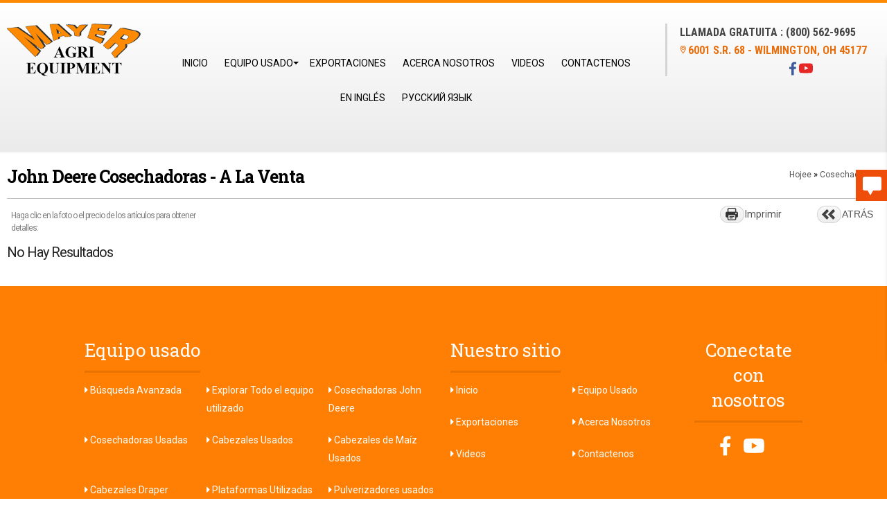

--- FILE ---
content_type: text/html; charset=utf-8
request_url: https://www.equiposagricolamayer.com/browse-equipment/all-categories/all-classes/all-industries/combine/john-deere/9760sts/
body_size: 12638
content:
<!DOCTYPE html>
<html lang="es-mx">
	<head>
		
		<meta name="google-site-verification" content="g15Aujt4Iat39vRSAuj4zwAL-zioy1zIuvtLypBGBYA" />


<!-- Google Tag Manager -->
<script>(function(w,d,s,l,i){w[l]=w[l]||[];w[l].push({'gtm.start':
new Date().getTime(),event:'gtm.js'});var f=d.getElementsByTagName(s)[0],
j=d.createElement(s),dl=l!='dataLayer'?'&l='+l:'';j.async=true;j.src=
'https://www.googletagmanager.com/gtm.js?id='+i+dl;f.parentNode.insertBefore(j,f);
})(window,document,'script','dataLayer','GTM-T9BDP6Z');</script>
<!-- End Google Tag Manager -->

<meta name="copyright" content="Mayer Agri Equipment, Wilmington, Ohio.  All Rights Reserved" />
<meta name="author" content="Equipment Locator Services, https://www.equipmentlocator.com" />
<meta name="city" content="Wilmington, Ohio" />
<meta name="country" content="US" />
<meta name="distribution" content="Global" />
<meta name="rating" content="General" />
<meta name="robots" content="INDEX,FOLLOW,noarchive" />



<meta charset="utf-8">
<meta http-equiv="x-ua-compatible" content="ie=edge">

<base href="https://www.equiposagricolamayer.com/"><!--[if lte IE 6]></base><![endif]-->

<title>John Deere Cosechadoras - A La Venta &raquo; Mayer Agri Equipment, Ohio</title>


	<meta name="keywords" content="Mayer Agri Equipment">

<meta name="generator" content="SilverStripe - http://silverstripe.org" />
<meta http-equiv="Content-type" content="text/html; charset=utf-8" />
<meta name="keywords" content="Mayer Agri Equipment" />
<meta name="description" content="John Deere Cosechadoras Modelos En Venta En www.equiposagricolamayer.com" />

<meta name="viewport" content="width=device-width, initial-scale=1, maximum-scale=1">

<link rel="shortcut icon" href="/favicon.ico?v=1">


<link rel="canonical" href="https://www.equiposagricolamayer.com/browse-equipment/all-categories/all-classes/all-industries/combine/john-deere/9760sts/">






<script type='text/javascript' src='//platform-api.sharethis.com/js/sharethis.js#property=5ce6e602224177001254df74&product=inline-share-buttons' async='async'></script>
		
	<link rel="stylesheet" type="text/css" href="/ELS-MSSQL-SilverStripe/css/elsapi.css?m=1570826936" />
<link rel="stylesheet" type="text/css" href="/ELS-MSSQL-SilverStripe/css/PLresponsive.css?m=1570742155" />
<link rel="stylesheet" type="text/css" href="/ELS-MSSQL-SilverStripe/css/custom.css?m=1570826976" />
<link rel="stylesheet" type="text/css" media="print" href="/ELS-MSSQL-SilverStripe/css/elsapi_print.css?m=1570742154" />
<link rel="stylesheet" type="text/css" href="/themes/light-theme/combined/combined.css?m=1745335284" />
<script type="text/javascript" src="/themes/light-theme/javascript/thirdparty/jquery-1.8.3.min.js?m=1563459970"></script>
<script type="text/javascript" src="/themes/light-theme/combined/combined.js?m=1573061377"></script>
<script type="text/javascript" src="/ELS-MSSQL-SilverStripe/js/ElsApiEqListRollOverThumb.js?m=1570742176"></script>
<script type="text/javascript" src="/ELS-MSSQL-SilverStripe/js/EquipmentCompare.js?m=1570826072"></script>
<script type="text/javascript">
//<![CDATA[

            function setCookie(key, value) {
                var expires = new Date();
                expires.setTime(expires.getTime() + (1 * 24 * 60 * 60 * 1000));
                document.cookie = key + '=' + value + ';expires=' + expires.toUTCString() + ';path=/;';
            }
            function getCookie(key) {
                var keyValue = document.cookie.match('(^|;) ?' + key + '=([^;]*)(;|$)');
                return keyValue ? keyValue[2] : null;
            }
            var listMode = 2;
            function changeListMode(mode) {
                if(typeof ajaxChangeListMode === typeof Function) {
                    return ajaxChangeListMode(mode);
                } else {
                    setCookie('listMode', mode);
                    location.reload(true);
                }
            }
            function fixImagePosBOAR() {
				// Add portrait/landscape class to images based on aspect ratio
				var cont = $('.browse-pic').first();
				var contAR = cont.width() / (cont.height() > 0 ? cont.height() : 1);
				$('.equipment-result-grid-container img.fiximg').each(function(){
				    if(this.complete && this.height > 0) {
					    $(this).removeClass('portrait landscape').addClass(this.width / this.height > contAR ? 'landscape' : 'portrait');
					    //$(this).hide().fadeIn(700);
					} else {
					    $(this).on('load', function() {
					        $(this).removeClass('portrait landscape').addClass(this.width / this.height > contAR ? 'landscape' : 'portrait');
					        //$(this).hide().fadeIn(350);
					    });
					}
				});
            }
            jQuery(document).ready(function() {
                fixImagePosBOAR();
            });
        

//]]>
</script>
<script type="text/javascript">
//<![CDATA[
            $(document).ready(function ()
                {
                    /*var eqContainers = $('.equipment-result-container .inner-contain, .equipment-result-grid-container .inner-contain');
                    eqContainers.each(function()
                    {
                        $(this).click(function()
                        {
                            var href = $(this).find('a').attr('href');
                            if(href != undefined && href != null && href != "")
                            window.location.href=href;
                        });
                    });*/

                    var existingselections = [""];
                    for (selected in existingselections)
                    {
                        var selectValue = existingselections[selected];
                        jQuery('input:checkbox').each(function(){
                            if(jQuery(this).val() == selectValue)
                                jQuery(this).attr("checked", "checked");
                        });
                        //type="checkbox" name="child_" value="
                        //jQuery('input:checkbox[value="'+ (selectValue) +'"]').attr("checked", "checked");
                    }

                    jQuery('#multiselectorform_actions_SelectAll').click(function(event){
                        event.preventDefault();
                        jQuery('input:checkbox').attr('checked','checked');
                    });

                    jQuery('#multiselectorform_actions_clear').click(function(event){
                        event.preventDefault();
                        jQuery('input:checkbox').removeAttr('checked');
                        // clear session
                        $.ajax({
                           type: "POST",
                            url: "browse-equipment/ClearSelected",
                            cache: false,
                            success: function (result) {}
                        });
                    });

                    jQuery('input:checkbox[name^="parent_"]').click(function(event){
                        var isChecked = jQuery(this).is(':checked');
                        var children = jQuery(this).parents('li').find('input:checkbox[name^="child_"]');
                        if(children.length == 0) return;

                        if(isChecked)
                        {
                            children.attr('checked','checked');
                        }
                        else
                        {
                            children.removeAttr('checked');
                        }
                    });

                    jQuery('input:checkbox[name^="child_"]').click(function(event){
                        var isChecked = jQuery(this).is(':checked');
                        var parent = jQuery(this).parents('li').find('input:checkbox[name^="parent_"]');
                        var uncheckedChildren = jQuery(this).parents('li').find('input:checkbox[name^="child_"]:not(:checked)');
                        if(parent.length == 0) return;


                        if(isChecked && uncheckedChildren.length==0)
                        {
                            parent.attr('checked','checked');
                            return;
                        }

                        //if is unchecked or if any children are unchecked - make sure parent 'checked' is removed
                        parent.removeAttr('checked');
                    });

                    jQuery('#ElsApiEquipmentBrowseMultiSelectForm_MultiSelectForm').submit(function(){
                        ClearSelectionMessage();

                        var allChecked = jQuery('input:checked');
                        if(allChecked.length == 0) // None selected
                        {
                            window.open($('#show_all_link').attr('href'),'_self'); // Redirect to show all
                            return false;
                        }
                        var hiddenField = jQuery('#ElsApiEquipmentBrowseMultiSelectForm_MultiSelectForm_selectedModels');
                        hiddenField.val("");

                        allChecked.each(function(){
                            var cb = jQuery(this);
                            var prevValue = hiddenField.val();
                            var deliminator = prevValue != "" ? "{|}" : "";

                            hiddenField.val(prevValue + deliminator + cb.val());

                        });
                        if(hiddenField.val() == "")
                        {
                            ShowSelectionMessage("error", "Please make a selection.");
                            return false;
                        }

                        return true;
                    });

                    jQuery('input:checkbox, #multiselectorform_actions_SelectAll, #multiselectorform_actions_clear').click(function(){
                        ClearSelectionMessage();
                    });

                    jQuery('#backselect-class').change(function() {
                        window.location = $(this).val();
                    });
                    jQuery('#backselect-industry').change(function() {
                        window.location = $(this).val();
                    });
                    jQuery('#backselect-type').change(function() {
                        window.location = $(this).val();
                    });
                    jQuery('#backselect-make').change(function() {
                        window.location = $(this).val();
                    });
                    jQuery('#backselect-model').change(function() {
                        window.location = $(this).val();
                    });

                    function ShowSelectionMessage(cssClass, message)
                    {
                        var messageDiv = jQuery("#multiselectorform_message");
                        messageDiv.html(message);
                        messageDiv.attr('class', cssClass);
                        messageDiv.show();
                    }

                    function ClearSelectionMessage()
                    {
                        var messageDiv = jQuery("#multiselectorform_message");
                        messageDiv.html("");
                        messageDiv.removeAttr("class");
                        messageDiv.hide();
                    }
                });

//]]>
</script>
<script type="text/javascript">
//<![CDATA[

                    
            if(typeof recaptchaJSScriptLoader == 'undefined') {
                window.recaptchaJSScriptLoader = function(callback) {
                    if(typeof grecaptcha == 'undefined') {
                       var script = document.createElement('script');
                       script.setAttribute('src', 'https://www.google.com/recaptcha/api.js?render=6Ldwf74ZAAAAAHj_0rad-vy5YVTBqRn0rN3_nBrV');
                       script.setAttribute('type', 'text/javascript');
                       document.getElementsByTagName('head')[0].appendChild(script);
                       script.addEventListener('load', function() {
                         if(typeof callback != 'undefined') callback();
                       });
                    } else {
                        if(typeof callback != 'undefined') callback();
                    }
                }
            }
        
                    $(function() {
                        $('#contact-trigger a.trn-click').on('click', function() {
                    	    window.recaptchaJSScriptLoader(function() {
                                grecaptcha.ready(function() {
                                    grecaptcha.execute('6Ldwf74ZAAAAAHj_0rad-vy5YVTBqRn0rN3_nBrV', {action: 'homepage'}).then(function(token) {
                                        $('#recaptcha_widget_form_Form_ContactForm').append('<input type="hidden" name="g-recaptcha-response" value="' + token + '">');
                                    });
                                });
                    	    });
                            return true;
                        });
                    });
                

//]]>
</script>
</head>
	<body class="Page ElsApiBrowseController" style="background-color: #;">
	
		<!-- Google Tag Manager (noscript) -->
<noscript><iframe src="https://www.googletagmanager.com/ns.html?id=GTM-T9BDP6Z"
height="0" width="0" style="display:none;visibility:hidden"></iframe></noscript>
<!-- End Google Tag Manager (noscript) -->	
		<div id="o-wrapper" class="o-wrapper">
			<div class="main site-wrapper">	         
				<div class="masthead show-for-large-up" style="background-color: #;">
	<!-- MastHead Starts -->
	<div class="full-row mast-inner">
		
		<div class="medium-1 large-2 columns medium-text-center large-text-center">
			<div class="logoMain">
				<a href="/" rel="index">
				<img src="https://www.equiposagricolamayer.com/assets/Uploads/Mayer-logo.png" alt="Mayer Agri Equipment, Ohio" title="Mayer Agri Equipment, Ohio">
				</a>
			</div>
		</div>
		
		<div class="medium-10 large-7 columns">
			
<div class="navigation show-for-large-up" style="background-color: #;">
	<div class="row">
		<div class="small-12 column">
			<div class="mainmenu" role="nav">
				<ul>
					
					<li class="home first">
						
						<a href="/" >Inicio</a>
						
						
					</li>
					
					<li class="used-equipment ">
						
						<a href="/used-equipment/" >
							Equipo Usado 
							<div class="arrow-down"></div>
						</a>
						
						
						<ul class="used-equipment">
							
							<li class="advanced-search link first">
								
								<a href="/SearchEquipment?class=Used" >Búsqueda Avanzada</a>
								
								
							</li>
							
							<li class="browse-all-used-equipment link ">
								
								<a href="/browse-equipment/all-categories/used/all-industries/all-types/all-makes/all-models" >Explorar Todo el equipo utilizado</a>
								
								
							</li>
							
							<li class="john-deere-combines link ">
								
								<a href="/browse-equipment/all-categories/all-classes/all-industries/combine/John-Deere" >Cosechadoras John Deere</a>
								
								
							</li>
							
							<li class="  ">
								
								<a href="/browse-equipment/all-categories/all-classes/all-industries/Combine/all-makes/all-models#anchor" >Cosechadoras Usadas</a>
								
								
							</li>
							
							<li class="  ">
								
								<a href="/browse-equipment/all-categories/all-classes/all-industries/combine-heads/all-makes/all-models#anchor" >Cabezales Usados</a>
								
								
							</li>
							
							<li class="  ">
								
								<a href="/browse-equipment/all-categories/all-classes/all-industries/Header-Corn/all-makes/all-models#anchor" >Cabezales de Maíz Usados</a>
								
								
							</li>
							
							<li class="  ">
								
								<a href="/browse-equipment/all-categories/all-classes/all-industries/Header-Draper-Flex/all-makes/all-models/#anchor" >Cabezales Draper usados</a>
								
								
							</li>
							
							<li class="  ">
								
								<a href="/browse-equipment/all-categories/all-classes/all-industries/platform/all-makes/all-models#anchor" >Plataformas Utilizadas</a>
								
								
							</li>
							
							<li class="  last">
								
								<a href="/browse-equipment/all-categories/used/all-industries/Sprayers/all-makes/all-models" >Pulverizadores usados</a>
								
								
							</li>
							
						</ul>
						
					</li>
					
					<li class="exports ">
						
						<a href="/exports/" >Exportaciones</a>
						
						
					</li>
					
					<li class="about-us ">
						
						<a href="/about-us/" >Acerca Nosotros</a>
						
						
					</li>
					
					<li class="videos ">
						
						<a href="/videos/" >Videos</a>
						
						
					</li>
					
					<li class="contact-us ">
						
						<a href="/contact-us/" >Contactenos</a>
						
						
					</li>
					
					<li class="en-ingles ">
						
						<a href="http://www.mfeag.com/" target="_blank">En Inglés</a>
						
						
					</li>
					
					<li class="page-17 last">
						
						<a href="http://www.mayerimportagroteck.com.ua/" target="_blank">Русский Язык</a>
						
						
					</li>
					
				</ul>
			</div>
		</div>
	</div>
</div>

		
		
		<a href="https://www.facebook.com/pages/Mayer-Agri-Equipment/186826661452028" target="_blank" class="header-facebook">&nbsp;</a>
			
			<a href="https://www.youtube.com/user/mayeragriequip" target="_blank" class="header-youtube">&nbsp;</a>
			
		</div>
		
		<div class="medium-1 large-3 columns locale-bar">
			<ul>
				
				<li class="contact-us">					
					<a href="tel:(800) 562-9695" style="display:block;">Llamada gratuita
: (800) 562-9695</a>
					<a href="/contact-us/" id="locale-title"><img style="display:inline; margin:-5px 3px 0 0;" src="themes/light-theme/images/masthead-pin.png">6001 S.R. 68 - Wilmington, OH 45177</a>
				</li>
								
			</ul>
		
			<div class="large-6 medium-12 columns">
	<div id="google_translate_element"></div>
	
	<script type="text/javascript">
	function googleTranslateElementInit() {
	  new google.translate.TranslateElement({pageLanguage: 'en'}, 'google_translate_element');
	}
	</script>
	
	<script type="text/javascript" src="//translate.google.com/translate_a/element.js?cb=googleTranslateElementInit"></script>
</div>
<div class="large-6 medium-12 columns">
	<a href="https://www.facebook.com/pages/Mayer-Agri-Equipment/186826661452028" target="_blank"><img src="themes/light-theme/images/icon-fb.svg" alt="facebook icon" width="10"></a>
	<a href="https://www.youtube.com/user/mayeragriequip" target="_blank"><img src="themes/light-theme/images/icon-yt.svg" alt="youtube icon" width="20"></a>
</div>
			

		
		
		</div>
		
		
		
		
	</div>
	<!-- MastHead Ends -->
	<!-- include Navigation -->
	<!-- optionally include MegaMenu here -->
</div>

				<div class="menu-secondary hide-for-large-up">
	<div class="tabs-container">
		<div class="row collpase icons">
			<div class="small-6 medium-6 column"><div class="site-logo-mobile"><a href="/" rel="index"><img src="https://www.equiposagricolamayer.com/assets/Uploads/Mayer-logo.png" alt="Mayer Agri Equipment, Ohio" title="Mayer Agri Equipment, Ohio"></a></div></div>
			<div class="small-6 medium-6 column">
				<ul class="tabs-mobile icons">	
					<li class="tab-link no-pad" data-tab="tab-1">
						<span class="mobile-pin"><i class="fas fa-map-marker-alt" aria-hidden="true"></i></span>
					</li>				
					<li class="tab-link no-pad" data-tab="tab-2">
						<button class="hamburger hamburger--3dx" type="button"><!-- New Hamburger Effect - For All The Options Visit https://jonsuh.com/hamburgers/ -->
							<span class="hamburger-box">
								<span class="hamburger-inner"></span>
							</span>
						</button>
					</li>
				</ul> 				
			</div>
		</div>
		<div class="icons">
			<div id="tab-1" class="tabsmobile-content">
				
				<div class="row" style="border-bottom:1px #000 solid; padding:10px 0 10px 0;color:#000; font-size:16px;">
					<div class="small-8 medium-8 large-8 column">
						<strong>Wilmington</strong><br/><strong><a href="tel:(937) 382-5717" style="font-size:16px; color:#000;">(937) 382-5717</a></strong><br/>6001 S.R. 68<br/> Wilmington, OH 45177 
					</div>
					<div class="small-4 medium-4 large-4 column">
						<a class="tabs-ph" href="tel:(937) 382-5717"><i class="fas fa-mobile"></i> Call Us</a>
						<a class="tabs-dir" target="_blank" href="http://maps.google.com/maps?q=Mayer+Agri+Equipment,+U.S.+68,+Wilmington,+OH+45177&amp;hl=en&amp;ll=39.550912,-83.823624&amp;spn=0.222101,0.308647&amp;sll=39.524955,-83.846989&amp;sspn=0.006943,0.009645&amp;oq=Mayer+Agri+Equipment+Wilmington,+OH+45177&amp;hq=mayer+agri+equipment&amp;hnear=U.S.+68,+Wilmington,+Ohio+45177&amp;t=m&amp;z=12&amp;iwloc=A"><i class="fas fa-street-view" aria-hidden="true"></i> Directions</a>
					</div>
				</div>
											
			</div>			
			<div id="tab-2" class="tabsmobile-content">
				
				
					<div id="mobile-accordion">
						<ul class="c-menu__items menuacc">
							
					    		<li class="current first c-menu__item">
					    			
						        		<a href="/" class="c-menu__link">Inicio</a>
					        		
					        		
					    		</li>
							
					    		<li class="link  c-menu__item">
					    			
						        		<a href="javascript:void(0)" class="c-menu__link">Equipo Usado  <i class="fas fa-chevron-down"></i></a>
							        
					        		
					        			<ul>
					        				
					            			
					            				<li class="link first c-menu__item">
					            				<div class="menuacc-content">
									    			
														<a href="/SearchEquipment?class=Used" class="c-menu__link">Búsqueda Avanzada</a>
									        		
					            					
					            				</div>	
					            				</li>
					            			
					            				<li class="link  c-menu__item">
					            				<div class="menuacc-content">
									    			
														<a href="/browse-equipment/all-categories/used/all-industries/all-types/all-makes/all-models" class="c-menu__link">Explorar Todo el equipo utilizado</a>
									        		
					            					
					            				</div>	
					            				</li>
					            			
					            				<li class="link  c-menu__item">
					            				<div class="menuacc-content">
									    			
														<a href="/browse-equipment/all-categories/all-classes/all-industries/combine/John-Deere" class="c-menu__link">Cosechadoras John Deere</a>
									        		
					            					
					            				</div>	
					            				</li>
					            			
					            				<li class="  c-menu__item">
					            				<div class="menuacc-content">
									    			
														<a href="/browse-equipment/all-categories/all-classes/all-industries/Combine/all-makes/all-models#anchor" class="c-menu__link">Cosechadoras Usadas</a>
									        		
					            					
					            				</div>	
					            				</li>
					            			
					            				<li class="  c-menu__item">
					            				<div class="menuacc-content">
									    			
														<a href="/browse-equipment/all-categories/all-classes/all-industries/combine-heads/all-makes/all-models#anchor" class="c-menu__link">Cabezales Usados</a>
									        		
					            					
					            				</div>	
					            				</li>
					            			
					            				<li class="  c-menu__item">
					            				<div class="menuacc-content">
									    			
														<a href="/browse-equipment/all-categories/all-classes/all-industries/Header-Corn/all-makes/all-models#anchor" class="c-menu__link">Cabezales de Maíz Usados</a>
									        		
					            					
					            				</div>	
					            				</li>
					            			
					            				<li class="  c-menu__item">
					            				<div class="menuacc-content">
									    			
														<a href="/browse-equipment/all-categories/all-classes/all-industries/Header-Draper-Flex/all-makes/all-models/#anchor" class="c-menu__link">Cabezales Draper usados</a>
									        		
					            					
					            				</div>	
					            				</li>
					            			
					            				<li class="  c-menu__item">
					            				<div class="menuacc-content">
									    			
														<a href="/browse-equipment/all-categories/all-classes/all-industries/platform/all-makes/all-models#anchor" class="c-menu__link">Plataformas Utilizadas</a>
									        		
					            					
					            				</div>	
					            				</li>
					            			
					            				<li class=" last c-menu__item">
					            				<div class="menuacc-content">
									    			
														<a href="/browse-equipment/all-categories/used/all-industries/Sprayers/all-makes/all-models" class="c-menu__link">Pulverizadores usados</a>
									        		
					            					
					            				</div>	
					            				</li>
					            			
					        			</ul>
					        		
					    		</li>
							
					    		<li class="link  c-menu__item">
					    			
						        		<a href="/exports/" class="c-menu__link">Exportaciones</a>
					        		
					        		
					    		</li>
							
					    		<li class="link  c-menu__item">
					    			
						        		<a href="/about-us/" class="c-menu__link">Acerca Nosotros</a>
					        		
					        		
					    		</li>
							
					    		<li class="link  c-menu__item">
					    			
						        		<a href="/contact-us/" class="c-menu__link">Contactenos</a>
					        		
					        		
					    		</li>
							
					    		<li class="link  c-menu__item">
					    			
						        		<a href="http://www.mfeag.com/" class="c-menu__link">En Inglés</a>
					        		
					        		
					    		</li>
							
					    		<li class="link last c-menu__item">
					    			
						        		<a href="http://www.mayerimportagroteck.com.ua/" class="c-menu__link">Русский Язык</a>
					        		
					        		
					    		</li>
							
						</ul>	
					</div>		
				
									
			</div>				
		</div>
	</div>
</div>	
								
								
				<!-- RowWrap -->
<div class="row collapse">
<div class="small-12 column">
<div class="padding-top padding-bottom">
<!-- RowWrap -->

<div class="row">


	<div class="small-12 column">




	


<script>
	var EquipCompareLimit = 4;
	var TranslationsForScript = {"ALL_CATEGORIES":"Todas las Categorias","ALL_CLASSES":"Todas las Clases","ALL_INDUSTRIES":"Todos los sectores","ALL_TYPES":"Todos los tipos","ALL_MAKES":"Todas las marcas","ALL_MODELS":"Todos los Modelos","TYPES":"Tipos","MAKES":"Marcas","MODELS":"Modelos","CATEGORIES":"Categor\u00edas","CLASSES":"Clases","INDUSTRIES":"Industrias","BROWSE_ALL_EQUIPMENT":"Todo El Equipamiento","BROWSE":"Hojee","ALL":"Todo","PRINT_THIS":"Imprimir","BACK":"Atr\u00e1s","NO_RESULTS_FOUND":"No Hay Resultados","SEARCH_RESULTS":"Resultados de la b\u00fasqueda","EQUIPMENT":"Equipo","FOR_SALE_AT":"En Venta En","FOR_SALE_OR_RENT":"En venta o en alquiler","TRACTORS":"Tractores","SHOW_ALL":"Ver Todos","CLICK_PHOTO_PRICE_OF_ITEMS_FOR_DETAILS":"Haga clic en la foto o el precio de los art\u00edculos para obtener detalles","NUM_RESULT":"{0} Resultado","NUM_RESULTS":"{0} Resultados","LIST_VIEW":"Lista Vista","TILES_VIEW":"Azulejos Ver","PREV":"Anterior","NEXT":"Pr\u00f3xima","PRICE":"Precio","SPECIAL_PRICE":"Precio Especial","DISCOUNTED":"Descuento","SOLD":"VENDIDO","LOCATION":"Ubicaci\u00f3n","CALL_FOR_PRICE":"Llame para Precio","RENTAL_RATE":"Tarifa de alquiler","MONTHLY":"Mensual","WEEKLY":"Semanal","DAILY":"Diario","YEAR":"A\u00f1o","MAKE":"Marca","MODEL":"Modelo","COMPARE":"Comparar","GO":"Ir","CLEAR_ALL":"Borrar Todo","REMOVE":"Eliminar","REMOVE_ALL":"Eliminar todo","HOURS":"horas","DRIVE":"Transmisi\u00f3n","HORSEPOWER":"Caballos de potencia","STOCK_NO":"N\u00ba. de Referencia","SERIAL_NO":"Serie","FOR_SALE":"A La Venta"};
	
	$(document).ready(function() {
		var windowObj = $(window);
		var originalEquipCompareLimit = EquipCompareLimit;
	
		function checkWidth() {
			var windowsize = windowObj.width();
			if (windowsize < 800) {
				EquipCompareLimit = 2;
			} else {
				EquipCompareLimit = originalEquipCompareLimit;
			}
		}
		checkWidth();
		$(window).resize(checkWidth);
	});
</script>
<div id="main-content" class="typography pl-eq">
	<div id="gray-frame">
		<div class="equipment-specs">
			<a id="anchor" name="anchor"></a>
			<div class="title-holder-brochure-top browse-results">
				<h1 class="title-yellow">John Deere Cosechadoras - A La Venta</h1>
				<div id="pl-browse-nav" class="show-for-large-up">
	
		
			<a href="/browse-equipment/all-categories/all-classes/all-industries">Hojee</a>
			&raquo; 
		
	
	
		
		  
              
		        <a href="/browse-equipment/all-categories/all-classes/all-industries/combine/all-makes/all-models/">Cosechadoras</a>
              
		  
		
	
</div>


				<div class="clear-fix"></div>
			</div>
			<div class="pl-br-options browse-results">
				
				<div class="pl-br-print-back show-for-medium-up">
					
						<div class="back-button-Vtwo">
							<a target="_self" class="hideonprint"  href="/browse-equipment/all-categories/all-classes/all-industries/combine/john-deere/9760sts/#" onclick="javascript:window.history.back(-1); return false;">
								<img width="35" height="25" style="float:left;margin-right:1px;" src="/ELS-MSSQL-SILVERSTRIPE/images/back-buttonV2.png" border="0">Atrás
							</a>
						</div>
					
					<div class="print-hide" style="width:140px;height:28px;float:right;">
						<div id="printer-float"><a href="javascript:window.print()"><img src="../ELS-MSSQL-SILVERSTRIPE/images/printer-icon.png" border="0"></a></div>
						<div id="printer-text-float"><a href="javascript:window.print()">Imprimir</a></div>
					</div>
					
					
					
					<div class="back-button-Vtwo print-hide" style="display:none; height:28px;float:right;width:auto;margin-right:10px;">
						<a href="/SearchEquipment"><img src="../ELS-MSSQL-SILVERSTRIPE/images/search-icon.png" border="0" style="float:left;"> Advanced Search</a>
					</div>
				</div>
				<div id="pl-br-search" class="print-hide">
					
					
					
					
					<h3 class="SEO-api">Haga clic en la foto o el precio de los artículos para obtener detalles:</h3>
					
				</div>
				
				
				<!-- optional for other layout -->
				<div class="append-compared-items-invalid browse print-hide"></div>
				
			</div>
			
			<div class="clear-fix"></div>
			
			<h3>No Hay Resultados</h3>
			
		</div>
	</div>
</div>

	</div>
	

		




	</div>
<!-- RowWrap -->
</div>
</div>
</div>
<!-- RowWrap -->

			
				
<div id="footer" style="background-color: #fe7f03;">
	
	<div class="full-row sectionsegment show-for-large-up">
		<div class="small-12 large-10 large-offset-1 column">
			<div class="footer-sections">
				<div class="full-row">
					<div class="small-12 medium-6 large-6 columns">
						<h3>Equipo usado</h3>
						
						<ul class="large-block-grid-3">
							
							<li>
								
								<a href="/SearchEquipment?class=Used"><i class="fas fa-caret-right"></i>  Búsqueda Avanzada</a>
							</li>
							
							<li>
								
								<a href="/browse-equipment/all-categories/used/all-industries/all-types/all-makes/all-models"><i class="fas fa-caret-right"></i>  Explorar Todo el equipo utilizado</a>
							</li>
							
							<li>
								
								<a href="/browse-equipment/all-categories/all-classes/all-industries/combine/John-Deere"><i class="fas fa-caret-right"></i>  Cosechadoras John Deere</a>
							</li>
							
							<li>
								
								<a href="/browse-equipment/all-categories/all-classes/all-industries/Combine/all-makes/all-models#anchor"><i class="fas fa-caret-right"></i>  Cosechadoras Usadas</a>
							</li>
							
							<li>
								
								<a href="/browse-equipment/all-categories/all-classes/all-industries/combine-heads/all-makes/all-models#anchor"><i class="fas fa-caret-right"></i>  Cabezales Usados</a>
							</li>
							
							<li>
								
								<a href="/browse-equipment/all-categories/all-classes/all-industries/Header-Corn/all-makes/all-models#anchor"><i class="fas fa-caret-right"></i>  Cabezales de Maíz Usados</a>
							</li>
							
							<li>
								
								<a href="/browse-equipment/all-categories/all-classes/all-industries/Header-Draper-Flex/all-makes/all-models/#anchor"><i class="fas fa-caret-right"></i>  Cabezales Draper usados</a>
							</li>
							
							<li>
								
								<a href="/browse-equipment/all-categories/all-classes/all-industries/platform/all-makes/all-models#anchor"><i class="fas fa-caret-right"></i>  Plataformas Utilizadas</a>
							</li>
							
							<li>
								
								<a href="/browse-equipment/all-categories/used/all-industries/Sprayers/all-makes/all-models"><i class="fas fa-caret-right"></i>  Pulverizadores usados</a>
							</li>
							
						</ul>
								
					</div>
					<div class="small-12 medium-4 large-4 columns">
						<h3>Nuestro sitio</h3>
						
						<ul class="large-block-grid-2">
							
							<li>
								
								<a href="/"  title="Inicio"><i class="fas fa-caret-right"></i>  Inicio</a>
							</li>
							
							<li>
								
								<a href="/used-equipment/"  title="Equipo Usado"><i class="fas fa-caret-right"></i>  Equipo Usado</a>
							</li>
							
							<li>
								
								<a href="/exports/"  title="Exportaciones"><i class="fas fa-caret-right"></i>  Exportaciones</a>
							</li>
							
							<li>
								
								<a href="/about-us/"  title="Acerca Nosotros"><i class="fas fa-caret-right"></i>  Acerca Nosotros</a>
							</li>
							
							<li>
								
								<a href="/videos/"  title="Videos"><i class="fas fa-caret-right"></i>  Videos</a>
							</li>
							
							<li>
								
								<a href="/contact-us/"  title="Contactenos"><i class="fas fa-caret-right"></i>  Contactenos</a>
							</li>
							
						</ul>
						 
					</div>
					<div class="small-12 medium-2 large-2 columns text-center">
						<h3>Conectate con nosotros</h3>
						<div class="social-menu">
							<ul>
							<li><a href="https://www.facebook.com/pages/Mayer-Agri-Equipment/186826661452028" target="_blank"><i class="fab fa-facebook-f fa-2x" alt="facebook icon"></i></a></li>
							
							<li><a href="https://www.youtube.com/user/mayeragriequip" target="_blank"><i class="fab fa-youtube fa-2x" alt="youtube icon"></i></a></li>
							
							
						</ul>
						</div>
						
					</div>
				</div>
			</div>
		</div>
	</div>

	<div class="copyright-border-top">
		<div class="row">
			<div class="small-12 medium-6 large-6 columns">
				<p class="large-text-left medium-text-left small-text-center">©2012 - 2026 Site by AM <a href="http://www.equipmentlocator.com" target="_blank" title="Visit Equipment Locator">EquipmentLocator.com</a></p>
			</div>
			<div class="small-12 medium-6 large-6 column large-text-right medium-text-right small-text-center show-for-medium-up">
				
				<p class="footer-menu">
					
					<a href="/"  title="Inicio">Inicio</a> |
					
					<a href="http://www.mfeag.com/" target="_blank" title="En Inglés">En Inglés</a> |
					
					<a href="http://www.mayerimportagroteck.com.ua/" target="_blank" title="Русский Язык">Русский Язык</a> |
					
					<a href="/sitemap/"  title="Mapa del sitio">Mapa del sitio</a> 
									
				</p>
				         
			</div>
		</div>
	</div>
	<div class="uparrow" id="uparrow">
		<div class="arrow"></div>
	</div>
</div>

				<div id="contact-trigger" class="slide-out-div trn-click-trigger custom-show-for-medium-up" data-tout="150000" style="display:none;">
	<a class="handle trn-click" href="/browse-equipment/all-categories/all-classes/all-industries/combine/john-deere/9760sts/#">
		<div class="bubble"></div>
	</a>
	<div class="hide-btn">
		<a class="trn-disable" href="/browse-equipment/all-categories/all-classes/all-industries/combine/john-deere/9760sts/#" data-autohide="true" data-show-always="true">X Esconder</a>
	</div>

	<div id="quoteform" class="typography page-form">
		<h3>¿Tienes una pregunta?</h3>
		<p style="color:#000;">Permítanos ayudarlo a ponerse en movimiento.</p>			
		
<form id="Form_ContactForm" action="/home/ContactForm" method="post" enctype="application/x-www-form-urlencoded">

	
	<p id="Form_ContactForm_error" class="message " style="display: none"></p>
	
	
	<fieldset>
		 
		
			<div id="Name" class="field text">
	<label class="left" for="Form_ContactForm_Name">Nombre completo*</label>
	<div class="middleColumn">
		<input type="text" name="Name" class="text" id="Form_ContactForm_Name" required="required" aria-required="true" />
	</div>
	
	
	
</div>

		
			<div id="Email" class="field email text">
	<label class="left" for="Form_ContactForm_Email">Correo electrónico
*</label>
	<div class="middleColumn">
		<input type="email" name="Email" class="email text" id="Form_ContactForm_Email" required="required" aria-required="true" />
	</div>
	
	
	
</div>

		
			<div id="Phone" class="field text">
	<label class="left" for="Form_ContactForm_Phone">Teléfono</label>
	<div class="middleColumn">
		<input type="text" name="Phone" class="text" id="Form_ContactForm_Phone" required="required" aria-required="true" />
	</div>
	
	
	
</div>

		
			<div id="Comments" class="field textarea">
	<label class="left" for="Form_ContactForm_Comments">Pregunta o comentario
*</label>
	<div class="middleColumn">
		<textarea name="Comments" class="textarea" id="Form_ContactForm_Comments" required="required" aria-required="true" rows="5" cols="20"></textarea>
	</div>
	
	
	
</div>

		
			<input type="hidden" name="PageUrl" value="http://www.equiposagricolamayer.com/browse-equipment/all-categories/all-classes/all-industries/combine/john-deere/9760sts/" class="hidden nolabel" id="Form_ContactForm_PageUrl" />

		
			<input type="hidden" name="SecurityID" value="7d60c41fbe704a582a375c724fb4608730bae7d6" class="hidden" id="Form_ContactForm_SecurityID" />

		
			<div id="Captcha" class="field recaptcha nolabel">
	
	<div class="middleColumn">
		<div id="recaptcha_widget_form_Form_ContactForm" class="recaptcha_widget">

</div>
	</div>
	
	
	
</div>

		
		<div class="clear"><!-- --></div>
	</fieldset>

	
	<div class="Actions">
		
			
	<input type="submit" name="action_SendContactForm" value="Enviar" class="action" id="Form_ContactForm_action_SendContactForm" />


		
	</div>
	

</form>


	</div>

	<form>
		<label><input type="checkbox" name="noshow" value="noshow" class="trn-disable">No muestres esto otra vez</label>
	</form>
</div>

         
			</div>
		</div>
		
<link rel="stylesheet" href="https://use.fontawesome.com/releases/v5.8.2/css/all.css" integrity="sha384-oS3vJWv+0UjzBfQzYUhtDYW+Pj2yciDJxpsK1OYPAYjqT085Qq/1cq5FLXAZQ7Ay" crossorigin="anonymous">
<link rel="stylesheet" type="text/css" media="screen, projection, print" href="themes/light-theme/css/normalize.css">
<link rel="stylesheet" type="text/css" media="print" href="themes/light-theme/css/print.css">


<link href="https://fonts.googleapis.com/css?family=Roboto+Condensed:400,700|Roboto+Slab:400,700|Roboto:300,400,900&display=swap&subset=cyrillic-ext" rel="stylesheet" data-norem>

<script defer src="themes/light-theme/javascript/lazyload.js"></script>
<script defer src="themes/light-theme/javascript/thirdparty/modernizr.js"></script>				
<script defer src="themes/light-theme/javascript/TimedTrigger.js"></script>
<script defer src="themes/light-theme/javascript/thirdparty/jquery.tabSlideOut.v1.3.js"></script>
<script defer src="themes/light-theme/javascript/thirdparty/firefunction.js"></script>	


		
<!--[if lt IE 9]>
<script defer src="themes/light-theme/javascript/thirdparty/respond.js"></script>
<script defer src="themes/light-theme/javascript/thirdparty/nwmatcher.js"></script>
<script defer src="themes/light-theme/javascript/thirdparty/selectivizr.js"></script>
<![endif]-->





<!--[if IE 8]>
<script defer src="themes/light-theme/javascript/thirdparty/rem.js"></script>
<![endif]-->


<script> // Just getting some functions ready
   
</script>	
<script>
  /**
   * forEach implementation for Objects/NodeLists/Arrays, automatic type loops and context options
   *
   * @private
   * @author Todd Motto
   * @link https://github.com/toddmotto/foreach
   * @param {Array|Object|NodeList} collection - Collection of items to iterate, could be an Array, Object or NodeList
   * @callback requestCallback      callback   - Callback function for each iteration.
   * @param {Array|Object|NodeList} scope=null - Object/NodeList/Array that forEach is iterating over, to use as the this value when executing callback.
   * @returns {}
   */
    var forEach=function(t,o,r){if("[object Object]"===Object.prototype.toString.call(t))for(var c in t)Object.prototype.hasOwnProperty.call(t,c)&&o.call(r,t[c],c,t);else for(var e=0,l=t.length;l>e;e++)o.call(r,t[e],e,t)};

    var hamburgers = document.querySelectorAll(".hamburger");
    if (hamburgers.length > 0) {
      forEach(hamburgers, function(hamburger) {
        hamburger.addEventListener("click", function() {
          this.classList.toggle("is-active");
        }, false);
      });
    }
</script>


		
		
 	 
 	</body>	
</html>

--- FILE ---
content_type: text/css
request_url: https://www.equiposagricolamayer.com/ELS-MSSQL-SilverStripe/css/elsapi.css?m=1570826936
body_size: 22010
content:
.clear {
	clear: both;
}
.clear-fix {
	clear: both;
}
.clear-fix {
	clear: both;
}
.black {
	color: #3a3a3a;
	font-weight: bold;
}
.yellow {
	color: #ffdd00;
}
.blue {
	color: navy;
}
.cyan {
	color: #00849d;
}
.green {
	color: #137801;
}
.red {
	color: #b70000;
}
.bodylink {
	color: #2c75e2;
}
.title-holder-brochure {
	border-bottom: solid 1px #aeaeae;
	color: red;
	font-size: 13px;
	line-height: 24px;
	margin: 0 0 10px;
	padding: 0 0 6px;
	position: relative;
	width: 100%;
}
.title-holder-brochure-top {
	border-bottom: 1px solid silver;
	color: #000;
	font-size: 13px;
	line-height: 24px;
	margin: 0 0 10px;
	padding: 0 0 6px;
	position: relative;
	width: 100%;
	overflow: hidden;
}
.title-holder-brochure-top.no-border {
	border:0!important;;
}
.title-holder-brochure a {
	color: #218a21;
}
.title-holder-brochure a:hover {
	color: #218a21;
}
.title-holder-brochure-topPhoto {
	color: #555555;
	font-size: 13px;
	line-height: 24px;
	margin: 10px 0;
	padding: 0 0 6px 6px;
	position: relative;
}
.title-holder-brochure-topPhoto .sold-price {
	color: red;
	font-size: 24px;
	font-weight: bold;
	width: 50px;
	margin-left: auto;
	margin-right: auto;
}
#main-content-photos h1.title-yellow {
	color: #000;
	float: left;
		font-size: 16px;
	font-weight: bold;
	margin: 0;
	padding: 0;
}
#main-content h1.title-yellow-video {
	color: #218a21;
	float: left;
	font-size: 16px;
	font-weight: normal;
	margin: 0;
	padding: 0;
	text-align: center;
	width: 100%;
}
#main-content h1.title-red {
	color: #FF0000;
	float: left;
	font-size: 16px;
	font-weight: bold;
	margin: 0;
	padding: 0;
}
#main-content h1.title-yellow {
	color: #000;
	float: left;
	font-size: 25px;
	font-weight: bold;
	margin: 0 0 10px 0;
	padding: 0;
	font-family:'Roboto Slab', sans-serif;
}
#main-content h1.job-app-title {
	color: #fff;
	font-size: 16px;
	font-weight: bold;
	margin: 0;
	padding: 0;
}
#main-content h1.title-yellow-detail {
	color: #218a21;
	float: left;
	font-size: 16px;
	font-weight: bold;
	margin: 0;
	padding: 0;
	line-height: 28px;
}
#main-content h1.title-green {
	margin-bottom: 14px;
	font-size: 16px;
	font-weight: bold;
	line-height: 24px;
	color: green;
}
#browse-nav {
	width: auto;
	float: left;
	padding: 0;
	margin: 0;
}
#pl-browse-nav {
	float: right;
	padding: 0;
	margin: 0;
}
#showall-nav {
	width: auto;
	float: left;
}
#browse-nav a,
#pl-browse-nav a {
	color: #555555;
	font-size: 12px;
	text-decoration: none;
}
#browse-nav a:hover,
#pl-browse-nav a:hover {
	text-decoration: underline;
}
#showall-nav a {
	font-size: 12px;
	color: #ee4c0a;
	text-decoration: none;
	font-style: italic;
}
#showall-nav a:hover {
	text-decoration: underline;
}
#doc-print-holder {
	font-size: 14px;
	height: 40px;
	margin-top: 16px;
}
#printer-float {
	float: left;
	height: 24px;
	margin-right: 1px;
	margin-left: 0;
	margin-top: 0;
	margin-bottom: 0;
	padding: 0;
	width: 35px;
}
#printer-text-float {
	float: left;
	height: 30px;
	margin: 0;
	padding: 0;
	width: 82px;
	text-align: left;
}
#printer-text-float a {
	font-size: 14px;
	color: #555;
	text-decoration: none;
	text-align: left;
	margin: 0;
	padding: 0;
}
#printer-text-float a:hover {
	text-decoration: underline;
}
.browse-pic-mobile {
	display: none;
}
#photo-color {
	background-color: #ececec !important;
	background-image: none !important;
}
#gray-frame h2.SEO-api,
#gray-frame h3.SEO-api {
	color: #7E7E7E;
	font-size: 12px;
	line-height: 18px;
	width: 98%;
	padding: 0 0 0 6px;
	margin: 5px 0 10px 0;
	text-transform: none;
	background: transparent;
}
#browse-list-left {
	float: left;
	margin: 0;
	width: 50%;
	padding: 0;
}
#browse-list-left li {
	border-bottom: dotted 1px gray;
	font-size: 14px;
	list-style-type: none;
	margin: 0;
	padding: 10px 0 10px 0;
	text-indent: 6px;
	float: none;
}
#browse-list-left li.odd {
	border-bottom: dotted 1px gray;
	font-size: 14px;
	list-style-type: none;
	margin: 0;
	padding: 10px 0 10px 0;
	text-indent: 6px;
}
#browse-list-left li.even {
	border-bottom: dotted 1px gray;
	font-size: 14px;
	list-style-type: none;
	margin: 0;
	padding: 10px 0 10px 0;
	text-indent: 6px;
}
#browse-list-left li a {
	color: #000;
	text-decoration: underline;
	display: inline;
}
#browse-list-left li img {
	display: inline;
}
#browse-list-left li a:hover {
	text-decoration: none;
	color:#ee4c0a;
}
#browse-list-right {
	float: right;
	width: 50%;
	margin: 0;
	padding: 0;
}
#browse-list-right li {
	border-bottom: dotted 1px gray;
	font-size: 13px;
	list-style-type: none;
	margin: 0 0 5px 0;
	padding: 5px 0 5px 0;
	text-indent: 6px;
	float: none;
}
#browse-list-right li.odd {
	border-bottom: dotted 1px gray;
	font-size: 14px;
	list-style-type: none;
	margin: 0;
	padding: 10px 0 10px 0;
	text-indent: 6px;
}
#browse-list-right li.even {
	border-bottom: dotted 1px gray;
	font-size: 14px;
	list-style-type: none;
	margin: 0;
	padding: 10px 0 10px 0;
	text-indent: 6px;
}
#browse-list-right li a {
	color: #000;
	text-decoration: underline;
	display: inline;
}
#browse-list-right li img {
	display: inline;
}
#browse-list-right li a:hover {
	text-decoration: none;
	color:#ee4c0a;
}
.child_groups {
	padding-left: 10px;
	padding-top: 5px;
}
.equipment-result-container {
	width: 100%;
	margin-left: auto;
	margin-right: auto;
	border-bottom: dotted 1px gray;
}
.equipment-result-container.odd {
	background: #efefef;
}
.equipment-result-container.even {
	background: #e3e3e3;
}
.equipment-result-container .compare-cont {
	overflow: hidden;
	background-color: #CCC;
	padding: 2px 0;
	margin-top: 5px;
	min-height: 34px;
}
.hide-compare .equipment-result-container .compare-cont {
	display: none;
}
.browse-description .browse-pic {
	float: left;
	min-height: 85px;
	margin: 0 10px 0 0;
}
.equipment-result-container .browse-pic {
	text-align: center;
}
.equipment-result-container .browse-pic a.cert img,
.equipment-result-container .browse-pic a.ytube img,
.equipment-result-container .browse-pic-mobile a.cert img,
.equipment-result-container .browse-pic-mobile a.ytube img {
	display: inline;
}
.equipment-result-container .browse-pic-mobile a.cert,
.equipment-result-container .browse-pic-mobile a.ytube {
	display: block;
	text-align: center;
}
.browse-description .browse-core {
	float: left;
	font-size: 13px;
	line-height: 18px;
	margin: 0;
	padding: 0;
	width: 40%;
}
.browse-price {
	font-size: 14px;
	text-align: center;
	width: 111px;
}
.browse-price a {
	color: green;
	text-decoration: none;
}
.browse-price a:hover {
	text-decoration: underline;
}
.browse-description {
	font-size: 13px;
	padding: 0;
	width: 100%;
	line-height: 18px;
}
.browse-description a {
	color: #000;
	text-decoration: none;
}
.browse-description a:hover {
	text-decoration: underline;
}
.browse-description .browse-pic a.hover-img > img {
	display: block;
}
.browse-description .sold-price {
	color: red;
	font-size: 24px;
	font-weight: bold;
}
.browse-description .browse-details,
.inner-contain.browse-details {
	float: right;
	font-size: 13px;
	line-height: 18px;
	margin: 0;
	padding: 0;
	width: 35%;
	color: #000;
}
.browse-description .browse-details .location {
	font-size: 14px;
	font-weight: bold;
}
.browse-description .browse-details .location a {
	color: #2CABF9;
	text-decoration: underline;
}
.browse-description .browse-details .location-phone {
	font-size: 14px;
	font-weight: bold;
	text-decoration: none;
}
.browse-details a {
	color: #000;
	text-decoration: none;
}
.browse-details a:hover {
	text-decoration: underline;
}
h3.eq-group-page-title {
	margin: 20px 1% 10px 1%;
	border-bottom: 1px solid #000;
	padding-bottom: 5px;
}
h3.eq-group-page-title.first {
	margin-top: 0;
}

/* Compare Page & Grid View */

#search-results-compare .equipment-result-grid-container.compare .inner-contain,
#search-results-compare .equipment-result-grid-container.compare .browse-details {
    height: auto;
}
#search-results-compare {
    position: relative;
    min-height: 36px;
    overflow: hidden;
    background-color: #eee;
}
#search-results-compare-parent {
    position: relative;
}
#search-results-compare-parent,
#search-results-compare {
    min-height: 75px;
}
#search-results-compare-parent.make-some-room,
#search-results-compare-parent.make-some-room #search-results {
    min-height: 150px;
}
#search-results-compare .empty-result {
    padding: 10px 0 10px 10px;
}
.equipment-result-container .compare-cont {
    overflow: hidden;
    background-color: #CCC;
    padding: 2px 0;
    margin-top: 5px;
    min-height: 34px;
}
.hide-compare .equipment-result-container .compare-cont {
    display: none;
}
.one-cols-compare .equipment-result-grid-container {
    width: 48%;
    margin: 0 1% 25px 1%;
}
.two-cols-compare .equipment-result-grid-container {
    width: 48%;
    margin: 0 1% 25px 1%;
}
.three-cols-compare .equipment-result-grid-container {
    width: 31%;
    margin: 0 1% 25px 1%;
}
.four-cols-compare .equipment-result-grid-container {
    width: 23%;
    margin: 0 1% 25px 1%;
}
.five-cols-compare .equipment-result-grid-container {
    width: 18%;
    margin: 0 1% 25px 1%;
}
.six-cols-compare .equipment-result-grid-container {
    width: 15.5%;
    margin: 0 0.5% 25px 0.5%;
}
.equipment-result-grid-container {
	float: left;
	border-bottom: 1px solid #cdcbcb;
}
.one-cols .equipment-result-grid-container {
	width: 48%;
	margin: 0 1% 25px 1%;
}
.two-cols .equipment-result-grid-container {
	width: 48%;
	margin: 0 1% 25px 1%;
}
.three-cols .equipment-result-grid-container {
	width: 31%;
	margin: 0 1% 25px 1%;
}
.four-cols .equipment-result-grid-container {
	width: 23%;
	margin: 0 1% 25px 1%;
}
.five-cols .equipment-result-grid-container {
	width: 18%;
	margin: 0 1% 25px 1%;
}
.six-cols .equipment-result-grid-container {
	width: 15.5%;
	margin: 0 0.5% 25px 0.5%;
}
.one-cols-compare .equipment-result-grid-container.compare .inner-contain > a {
    height: 422px;
}
.one-cols-compare .equipment-result-grid-container.compare .browse-pic {
    height: 400px;
}
.two-cols-compare .equipment-result-grid-container.compare .inner-contain > a {
    height: 422px;
}
.two-cols-compare .equipment-result-grid-container.compare .browse-pic {
    height: 400px;
}
.three-cols-compare .equipment-result-grid-container.compare .inner-contain > a {
    height: 272px;
}
.three-cols-compare .equipment-result-grid-container.compare .browse-pic {
    height: 250px;
}
.four-cols-compare .equipment-result-grid-container.compare .inner-contain > a {
    height: 222px;
}
.four-cols-compare .equipment-result-grid-container.compare .browse-pic {
    height: 200px;
}
.five-cols-compare .equipment-result-grid-container.compare .inner-contain > a {
    height: 172px;
}
.five-cols-compare .equipment-result-grid-container.compare .browse-pic {
    height: 150px;
}
.six-cols-compare .equipment-result-grid-container.compare .inner-contain > a {
    height: 172px;
}
.six-cols-compare .equipment-result-grid-container.compare .browse-pic {
    height: 150px;
}
.equipment-result-grid-container .etype-decl {
	background-color: #000;
	color: #FFF;
	line-height: 100%;
	padding: 3px 6px;
	font-size: 12px;
	text-transform: capitalize;
	font-weight: bold;
	text-align: center;
	white-space: nowrap;
	overflow: hidden;
}
.equipment-result-grid-container .inner-contain {
	height: 338px;
	padding: 0;
	margin: 0;
	cursor: inherit;
	background-color: #FAFAFA;
}
.equipment-result-grid-container .inner-contain.with-compare {
	height: 378px;
}
.hide-compare .equipment-result-grid-container .inner-contain.with-compare {
	height: 338px;
}
.equipment-result-grid-container .inner-contain > a {
	display: block;
	height: 172px;
	overflow: visible;
	text-decoration: none;
}
/* height on compare grid is dependent on column count */
.comp-contact-form{
	text-align:left;
}
.one-cols .equipment-result-grid-container.compare .inner-contain > a {
	height: 422px;
}
.one-cols .equipment-result-grid-container.compare .browse-pic {
	height: 400px;
}
.two-cols .equipment-result-grid-container.compare .inner-contain > a {
	height: 422px;
}
.two-cols .equipment-result-grid-container.compare .browse-pic {
	height: 400px;
}
.three-cols .equipment-result-grid-container.compare .inner-contain > a {
	height: 272px;
}
.three-cols .equipment-result-grid-container.compare .browse-pic {
	height: 250px;
}
.four-cols .equipment-result-grid-container.compare .inner-contain > a {
	height: 222px;
}
.four-cols .equipment-result-grid-container.compare .browse-pic {
	height: 200px;
}
.five-cols .equipment-result-grid-container.compare .inner-contain > a {
	height: 172px;
}
.five-cols .equipment-result-grid-container.compare .browse-pic {
	height: 150px;
}
.six-cols .equipment-result-grid-container.compare .inner-contain > a {
	height: 172px;
}
.six-cols .equipment-result-grid-container.compare .browse-pic {
	height: 150px;
}
.equipment-result-grid-container .inner-contain > a:hover {
	text-decoration: none;
}
.equipment-result-grid-container .inner-contain > a:hover .browse-title {
	background-color: #646262;
}
.equipment-result-grid-container .browse-pic {
	position: relative;
	float: none;
	margin: 0;
	height: 150px;
	overflow: hidden;
}
.equipment-result-grid-container .browse-pic img.fiximg {
	position: absolute;
	left: 50%;
	top: 50%;
	max-width: none;
	max-height: none;
	-webkit-transform: translate(-50%, -50%);
	-ms-transform: translate(-50%, -50%);
	transform: translate(-50%, -50%);
}
.no-csstransforms .equipment-result-grid-container .browse-pic img.fiximg {
	/* transform not supported. Disable positioning */
	left: 0;
	top: 0;
}
.equipment-result-grid-container .browse-pic img.portrait {
	width: 100%;
	height: auto;
	max-height: none;
}
.equipment-result-grid-container .browse-pic img.landscape {
	height: 100%;
	width: auto;
	max-width: none;
}
.equipment-result-grid-container .browse-pic img.yticon {
	display: block;
	position: absolute;
	bottom: 0;
	right: 0;
	width: 50px;
	height: 22px;
	z-index: 2;
}
.equipment-result-grid-container .browse-pic .certicon {
	display: block;
	position: absolute;
	bottom: 0;
	left: 0;
}
.equipment-result-grid-container .browse-pic span.certicon {
	background-color: rgba(255, 255, 255, 0.75);
	color: #000;
	font-size: 12px;
	line-height: 14px;
	width: 100%;
	padding: 2px 35% 2px 5px;
	z-index: 1;
}
.equipment-result-grid-container .browse-pic .sold-price {
	display: block;
	position: absolute;
	top: 10px;
	left: 10px;
	font-size: 48px;
	color: #ff0000;
	line-height: 48px;
	font-weight: bold;
}
.equipment-result-grid-container .browse-title {
	color: #FFF;
	background-color: #343434;
	line-height: 100%;
	padding: 5px 6px;
	max-height: 32px;
	font-weight: bold;
	font-size: 12px;
	-webkit-transition: background-color 0.5s;
	transition: background-color 0.5s;
	-webkit-box-sizing: content-box;
	-moz-box-sizing: content-box;
	box-sizing: content-box;
}
.equipment-result-grid-container .browse-details {
	float: none;
	width: auto;
	height: 140px;
	padding: 15px 5px 5px 10px;
	margin-top: 5px;
	font-size: 12px;
	-webkit-box-sizing: content-box;
	-moz-box-sizing: content-box;
	box-sizing: content-box;
}
#search-results .equipment-result-grid-container.compare .inner-contain,
#search-results .equipment-result-grid-container.compare .browse-details {
	height: auto;
}
.equipment-result-grid-container .browse-details a,
.equipment-result-grid-container .browse-details .black {
	color: #333;
}
.equipment-result-grid-container .browse-details .lv_item {
	overflow: hidden;
	text-overflow: ellipsis;
	line-height: 1.5;
}
.equipment-result-grid-container .browse-details .lv_item .black,
.equipment-result-container .browse-details .lv_item .black {
	padding-right: 5px;
}
.equipment-result-grid-container ul,
.equipment-result-container ul {
	padding: 0;
}
.equipment-result-grid-container .browse-details .lv_item span {
	white-space: nowrap;
}
.equipment-result-grid-container .browse-details .lv_serial {
	overflow: hidden;
}
.equipment-result-grid-container.compare .browse-details .lv_serial {
	word-break: break-all;
}
.equipment-result-grid-container.compare .browse-details .equipment-specs .title-holder-brochure {
	min-height: 0;
	margin-top: 10px;
}
.equipment-result-grid-container .browse-details .price {
	display: block;
	font-size: 16px;
	font-weight: bold;
	margin-bottom: 10px;
}
.equipment-result-grid-container.compare .browse-details .price {
	float: left;
}
.equipment-result-grid-container .browse-details .price.highlightprice {
	color: #FF0000;
}
.equipment-result-grid-container .browse-details .price .strike {
	color: #000;
	text-decoration: line-through;
	font-size: 14px;
	margin-right: 10px;
}
.equipment-result-grid-container .browse-details .location-label {
	display: block;
	margin-top: 5px;
}
.equipment-result-grid-container .browse-details .location,
.equipment-result-grid-container .browse-details .location a {
	color: #2CABF9;
	font-size: 14px;
	font-weight: bold;
	width: auto;
	float: none;
	background: transparent;
	padding: 0;
	margin: 0;
	border: 0;
}
.equipment-result-grid-container .browse-details .location a {
	text-decoration: underline;
}
.equipment-result-grid-container .browse-details .location-phone {
	font-size: 14px;
	font-weight: bold;
	text-decoration: none;
}
.equipment-result-grid-container .compare-cont {
	overflow: hidden;
	background-color: #CCC;
	padding: 2px 0;
	margin: 0 5px 5px 5px;
	min-height: 34px;
}
.hide-compare .equipment-result-grid-container .compare-cont {
	display: none;
}
.inner-contain .compare-cont {
	position: relative;
}
.compare-cont .compare-options {
	display: none;
	float: right;
	margin: 0 2px 5px 8px;
}
.show-item-comp-options .compare-cont.show-options .compare-options {
	display: block;
}
.compare-cont .compare-options a {
	display: block;
	float: right;
	background: black;
	padding: 2px 6px;
	margin: 6px 4px 0 0;
	border-radius: 6px;
	text-decoration: none;
	font-size: 10px;
	line-height: 15px;
	color: #FFF;
}
.compare-cont .compare-options a.go {
	background-color: #C80000;
}
.compare-cont .compare-options a:hover {
	background-color: #333;
}
.compare-cont .compare-options a.go:hover {
	background-color: #000;
}
.equipment-result-grid-container .browse-title-mobile {
	display: none;
}
#ElsApiEquipmentBrowseMultiSelectForm_MultiSelectForm {
	width: auto;
	height: 30px !important;
	line-height: 30px !important;
	margin-bottom: 0;
}
#ElsApiEquipmentBrowseMultiSelectForm_MultiSelectForm fieldset {
	display: none;
}
#ElsApiEquipmentBrowseMultiSelectForm_MultiSelectForm .Actions input,
#multiselectorform_actions span,
#multiselectorform_actions span a,
#multiselectorform_actions span a:hover,
#multiselectorform_actions span a:link,
#multiselectorform_actions span a:active,
#multiselectorform_actions span a:visited {
	font-size: 12px;
	text-decoration: none;
		font-weight: normal;
}
.multiselectorform_actions_button {
	width: 100px;
	margin: 0 10px 10px 0;
	float: left;
	background-color: #000;
}
.multiselectorform_actions_button form {
	float: left;
}
.multiselectorform_actions_button a,
.multiselectorform_actions_button .Actions input {
	display: block;
	font-size: 12px;
	text-decoration: none;
	color: #fff;
	background: transparent;
	width: 100px;
	height: 30px;
	line-height: 30px;
	margin: 0;
	padding: 0;
	cursor: pointer;
}
.multiselectorform_actions_button .Actions input.action {
	background-image: url('../images/view-submit.gif');
	background-repeat: no-repeat;
	background-position: 3px center;
	background-color: transparent;
	padding: 0 10px 0 30px;
}
.multiselectorform_actions_button img {
	float: left;
}
.multiselectorform_actions_button .Actions {
	float: left;
	margin: 0;
}
.inner-contain {
	margin: 0 0 10px 0;
	padding: 10px;
	position: relative;
}
/* ----------- Pagination -------------- */

.page-container {
	width: 56%;
	margin-left: 1%;
	margin-bottom: 10px;
}
.no-space .page-container {
	margin-bottom: 0;
}
.page-container #pagination,
.page-container .pagination {
	float: left;
	margin: 10px 0;
	padding: 0;
}
.no-space .page-container #pagination,
.no-sapce .page-container .pagination {
	margin-bottom: 0;
}
.page-container.w-lazyload #pagination li,
.page-container.w-lazyload .pagination li {
	display: none;
}
.page-container #pagination li.result-count,
.page-container .pagination li.result-count {
	display: block;
}
div.make-some-room #pagination,
div.make-some-room .pagination {
	width: 58%;
}
.page-container #pagination li,
.page-container .pagination li {
	border-right: 1px solid #d2d2d2;
	border-top: 1px solid #d2d2d2;
	border-bottom: 1px solid #d2d2d2;
	float: left;
	font-size: 11px;
	list-style: outside none none;
	margin: 0 0 12px;
	padding: 0;
}
.no-space .page-container #pagination li,
.no-space .page-container .pagination li {
	margin-bottom: 5px;
}
.page-container #pagination li.pagination-previous,
.page-container .pagination li.pagination-previous {
	border-left: 1px solid #d2d2d2;
}
.page-container #pagination li a,
.page-container .pagination li a {
	color: #404040;
	margin: 0;
	border: none;
}
.page-container #pagination .previous-off,
.page-container .pagination .previous-off,
#pagination .next-off,
.pagination .next-off {
	border-right: 1px solid #d2d2d2;
	color: #9a9a9a;
	display: block;
	float: left;
	font-weight: bold;
	margin: 0;
	padding: 6px 10px;
}
.page-container #pagination .next a,
#pagination .previous a,
.page-container .pagination .next a,
.pagination .previous a {
	font-weight: bold;
}
.page-container #pagination a:link,
#pagination a:visited,
.page-container .pagination a:link,
.pagination a:visited {
	background: none repeat scroll 0 0 #eaeaea;
	display: block;
	float: left;
	padding: 4px 10px;
	text-decoration: none;
	line-height: 22px;
}
.page-container #pagination li.active,
.page-container .pagination li.active {
	background: none repeat scroll 0 0 rgba(0, 0, 0, 0) !important;
	border-bottom: 1px solid #000 !important;
	border-right: 1px solid #000 !important;
	border-top: 1px solid #000 !important;
}
.page-container #pagination li.active a,
.page-container .pagination li.active a {
	background: none repeat scroll 0 0 #000 !important;
	color: #fff;
	float: left;
}
.page-container #pagination a:hover,
.page-container .pagination a:hover {
	color: #000;
}
.page-container #nxt-prev {
	float: right;
}
/* */
.player-holder {
	width: 634px;
	height: 292px;
	padding-top: 32px;
	padding-left: 29px;
	background-image: url('../images/player-holder.jpg');
	margin-bottom: 20px;
	position: relative;
}
.player {
	width: 404px;
	height: 258px;
	background-color: #838383;
	border: solid 1px #838383;
	float: left;
	margin-right: 6px;
	padding: 0;
}
.playlist {
	width: 188px;
	height: 258px;
	border: solid 1px #838383;
	background-color: #212121;
	float: left;
}
#yt_playlist {
	list-style-type: none;
	width: 188px;
	height: 258px;
	margin: 0;
	padding: 0;
	overflow: hidden;
	overflow-x: hidden;
	overflow-y: scroll;
}
.yt_list {
	margin-bottom: 2px;
	margin-top: 0;
	padding-top: 6px;
	padding-left: 6px;
	list-style-type: none;
	width: 182px;
	min-height: 84px;
	display: block;
	overflow: hidden;
	background-color: #eeeeee;
	font-size: 11px;
	color: #0748dc;
	text-decoration: underline;
}
#yt_playlist .active {
	margin-bottom: 2px;
	margin-top: 0;
	padding-top: 6px;
	padding-left: 6px;
	list-style-type: none;
	width: 182px;
	min-height: 84px;
	display: block;
	overflow: hidden;
	background-color: #d1e1fa;
	font-size: 11px;
	color: #0748dc;
	text-decoration: underline;
}
.yt_list img {
	float: left;
	width: 72px;
	border: solid 1px #fff;
}
.yt_list a {
	cursor: pointer;
	text-decoration: underline;
}
#yt_playlist hover {
	width: 182px;
	min-height: 84px;
	background-color: #d1e1fa;
}
.video-list-item-info {
	width: 50%;
	float: left;
}
.video-list-item-vid {
	width: 70px;
	float: left;
	margin-right: 8px;
}
/*---------------------------------------------------- InventoryStyles --------------------------------------------
------------------------------------------------------------------------------------------------------------------*/

.browse-list-instructions {
	font-size: 12px;
}
.api-back-btn {
	float: left;
	height: 22px;
	line-height: 22px;
	margin: 0;
	padding: 0;
	text-align: left;
}
.api-back-btn a {
	font-size: 14px;
	color: #555555;
	font-family: Arial;
	text-decoration: none;
	text-align: left;
}
.api-back-btn a:hover {
	text-decoration: underline;
}
.back-button-Vtwo {
	float: right;
	height: 28px;
	text-align: left;
	text-transform: uppercase;
	/*width: 140px;*/
	margin-right: 10px;
	font-weight: normal;
}
.back-button-Vtwo.auto-width {
	width: auto;
	margin-right: 10px;
}
.back-button-Vtwo a,
.back-button-Vtwo a.hideonprint {
	color: #555555;
	font-family: Verdana, Geneva, Tahoma, sans-serif;
	font-size: 14px;
	text-align: left;
	text-decoration: none;
}
.back-button-Vtwo a:hover {
	text-decoration: underline;
	color: #000;
}
.back-button-Vtwo-vid {
	float: right;
	height: 21px;
	margin-right: 7px;
	text-align: left;
	text-transform: uppercase;
	width: 80px;
}
.back-button-Vtwo-vid a {
	color: #fff;
	font-family: Verdana, Geneva, Tahoma, sans-serif;
	font-size: 14px;
	text-align: left;
	text-decoration: none;
}
.back-button-Vtwo-vid a:hover {
	text-decoration: underline;
}
.social-links {
	width: auto;
	float: left;
}
#gray-frame {
	width: 100%;
}
.main-container {
	width: 550px;
	height: 350px;
	position: relative;
	margin-left: auto;
	margin-right: auto;
}
.equipment-specs {
	/*background-color: #FFFFFF;*/
	margin-left: auto;
	margin-right: auto;
	margin-bottom: 16px;
	width: 100%;
	}
.equipment-specs ul {
	padding: 0;
}
.equipment-specs-photo {
	margin-left: auto;
	margin-right: auto;
	width: 100%;
}

#notes-container {
		font-size: 12px;
	padding: 0;
	word-break: break-word;
}
#list-notes {
	margin: 0;
	color: #000;
	width: 100%;
}
#list-notes li {
	margin: 0;
	padding: 0 20px 0 0;
	line-height: 20px;
	list-style: none;
	color: #000;
}
/*-------------------------------------------------- START Details Photo CSS ----------------------------------------------------
--------------------------------------------------------------------------------------------------------------------------*/

#main-content-photos {
	width: 100%;
	text-align: center;
	z-index: 1000;
	min-height: 800px;
}
.equipment-specs-photo {
	margin: 0 auto;
	width: 100%;
}
.title-holder-topPhoto {
	font-size: 13px;
	line-height: 24px;
	position: relative;
		margin: 0 auto;
	padding: 10px;
	color: #000;
}
.title-holder-brochure-topPhoto .sold-price {
	color: red;
	font-size: 24px;
	font-weight: bold;
	width: 50px;
	margin-left: auto;
	margin-right: auto;
}
#photos-table-container {
	min-height: 500px;
	text-align: center;
	display: inline-block;
	background: #FFF;
}
.photos-table {
	margin: 0 auto;
	display: inline-block;
}
.photos-table .zoom {
	margin-bottom: 10px;
}
.zoom {
	width: auto;
	text-align: center;
	padding: 10px 0 0 0;
}
.zoom ul {
	margin: 0 auto;
	padding: 0;
}
.zoom ul li {
	display: inline-block;
	margin: 0;
}
.zoom ul li a:focus {
	outline: 0;
}
.large-photo {
	margin: 0 0 10px 0;
}
.large-photo img {
	cursor: pointer;
	border: thin black solid;
	display: inline-block;
	box-sizing: content-box;
}
.thumbs-table-mobile {
	display: none;
}
.thumbs-table-mobile ul {
	padding: 0;
	margin: 0;
}
.thumbs-table {
	max-width: 550px;
	margin: 0 auto;
}
.thumbs-table ul {
	margin: 0 auto;
	padding: 0;
}
.thumbs-table ul li {
	list-style-type: none;
	display: inline;
	margin: 0 0 10px 0;
}
.thumbs-table ul li img {
	border: thin black solid;
	/*height: 50px;*/
	/*width: 50px;*/
	display: inline;
	cursor: pointer;
}
/*-------------------------------------------------- Details Video CSS ----------------------------------------------------
--------------------------------------------------------------------------------------------------------------------------*/

#video-holder {
	max-width: 680px;
	margin-left: auto;
	margin-right: auto;
	margin-top: 10px;
	clear: both;
}
#video-thumbs ul {
	list-style-type: none;
	list-style-position: inside;
}
#video-thumbs li {
	float: left;
	list-style-type: none;
	list-style-position: inside;
	border: solid 1px #2e2e2e;
	margin-right: 6px;
}
.view-video-btn {
	width: 347px;
	max-width: 100%;
	margin-left: auto;
	margin-right: auto;
	margin-top: 20px;
	background-image: url('../images/view-youtube-btn.jpg');
	background-repeat: no-repeat;
	padding: 6px 0;
}
.view-video-btn a {
	display: block;
	color: #393939;
	font-size: 12px;
	text-decoration: none;
	text-align: center;
}
#video-content-details {
	width: 100%;
	float: left;
	margin: 0;
}
#video-content-details a {
	font-size: 13px;
	color: #000;
	text-decoration: underline;
}
/* Print button embed into fresco gallery */

.fresco-print-bttn {
	display: block;
	position: absolute;
	top: 0;
	left: 0;
	background: #FFF;
	border-radius: 8px;
	padding: 5px 8px 5px 5px;
	margin: 8px;
	text-decoration: none;
	color: #000;
}
.fresco-print-bttn:hover {
	text-decoration: underline;
}
.fresco-print-bttn img {
	display: inline;
	margin-right: 5px;
	vertical-align: bottom;
}
#fresco-print-photo {
	display: none;
}
#fresco-print-photo img {
	display: block;
	max-width: 100%;
	max-height: 800px;
	margin: 0 auto;
}
/*************/

#document-details-count {
	float: left;
	line-height: 30px;
}
#document-details-count a {
		font-size: 12px;
	color: #000;
	text-decoration: none;
}
#document-details-count a:hover {
	text-decoration: underline;
}
#document-details-container {
	color: #1c1c1c;
}
#doc-float {
	width: 33px;
	float: left;
	margin: 0;
	padding: 0;
}
.detail-block1 {
	width: 97%;
	background-color: #eeeeee;
	border-top: solid 1px green;
	border-bottom: solid 1px green;
	padding: 8px;
}
.detail-block2 {
	width: 97%;
	background-color: #eeeeee;
	border-top: solid 1px green;
	border-bottom: solid 1px green;
	padding: 8px;
	margin-top: 15px;
}
.detail-block3 {
	width: 97%;
	background-color: #eeeeee;
	border-top: solid 1px green;
	border-bottom: solid 1px green;
	padding: 8px;
	margin-top: 15px;
	margin-bottom: 15px;
}
#elsapi-table td img {
	text-align: center;
}
.main-photo-PL img {
	text-align: center;
	width: 100%;
	max-width: 100%;
}
.equipment-specs #list-docs1 {
	margin: 0;
	padding: 0;
}
.equipment-specs #list-docs1 li {
	list-style-type: none;
}
.equipment-specs #list-docs1 li img {
	float: left;
}
.equipment-specs #list-docs1 li a {
	color: blue;
	font-size: 12px;
}
.specs {
	color: #000000;
	font-size: 12px;
	line-height: 16px;
	width: 100%;
}
/*.specs tr:nth-child(2n) {
    background-color: transparent !important;
}*/

.specs td {
	border-bottom: solid 3px #fff;
	padding: 5px 10px !important;
}
.equipspecs {
	background-color: #d1d1d1;
	width: 37%;
}
.ymm_strong {
	font-weight: bolder;
}
#tooltip,
#tooltip img {
	height: 220px;
}
#tooltip {
	background: none repeat scroll 0 0 #FFFFFF;
	border: 1px solid #333333;
	padding: 3px;
}
#photos-bottom-menu {
		font-size: 14px;
	margin: 10px 0;
}
#adv-search-form #classic-form,
#gray-frame #classic-form {
	display: none;
}
#adv-search-form fieldset,
#adv-search-form-rem fieldset,
#classic-form fieldset {
	padding: 0;
	margin: 0;
}
#adv-search-form fieldset .Actions {
	width: 33%;
	padding: 16px 0 0 0;
}
#adv-search-form fieldset .Actions2.right {
	float: right;
	margin-left: 10px;
}
#adv-search-form fieldset .Actions2 .action {
	border: 0px;
	background: #333;
	padding: 6px 14px;
	text-transform: uppercase;
	color: #fff;
	margin-right: 5px;
	font-size: 14px;
	font-family: Arial;
	border-radius: 4px;
}
#adv-search-form fieldset .Actions .action {
	float: right;
	margin: 0.5em 12px 0.5em 0;
}
#adv-search-form fieldset #form-instructions p {
	margin-bottom: 0;
	font-size: 14px;
	line-height: 18px;
}
#adv-search-form fieldset #form-instructions {
	margin-bottom: 15px;
}
.search-results-buttons-wrapper {
	position: relative;
}
.search-results-buttons-wrapper .Actions2.center {
	z-index: 2;
	text-align: center;
	margin:0 auto;
}
.search-results-buttons-wrapper .Actions2.center .action {
	display: inline-block;
	float: none;
	min-width: 120px;
}

/* */
.search-results-buttons-holder {
	position: relative;
}
.search-results-buttons-holder .Actions2.center {
	z-index: 2;
	text-align: center;
	margin:0 auto;
	font-size:0;
	position:absolute;
	width:100%;
}
.search-results-buttons-holder .Actions2.center .action {
	display: inline-block;
	float: none;
	min-width: 120px;	
	margin:0 5px 0 0;
}
.search-results-buttons-holder .Actions2.center input {
	border: 0px;
	background: #333;
	padding: 6px 14px;
	text-transform: uppercase;
	color: #fff;
	margin-right: 5px;
	font-size: 14px;
	border-radius: 4px;
}
/* */

/*#inLocation, #inLocIgnore, #inType, #inMake, #inModel, #inSerial, #inStock, #inSortBy, #inSortByAscOrDesc*/

#adv-search-form .field,
#classic-form .field {
	float: left;
	width: 48%;
	margin: 0;
	padding: 0 1%;
	-webkit-box-sizing: content-box;
	-moz-box-sizing: content-box;
	box-sizing: content-box;
}
#adv-search-form .field label.left {
	float: none !important;
	color: #000;
}
#adv-search-form .field.checkbox,
#classic-form .field.checkbox {
	float: none;
	clear: both;
	padding-top: 5px;
	padding-bottom: 5px;
}
#adv-search-form .field.checkbox input,
#classic-form .field.checkbox input {
	margin: 0;
}
#ElsApiAdvancedSearchForm_SearchForm .field.checkbox label {
	display: inline;
	margin-right: 0;
}
#adv-search-form .field.checkbox input {
	width: auto;
}
#adv-search-form .field.nofloat {
	float: none;
}
#adv-search-form .field.fourth {
	width: 23%;
	padding: 0 1%;
}
/*#inLocation input, #inLocIgnore input, #inType input, #inMake input, #inModel input, #inSerial input, #inStock input, #inSortBy input, #inSortByAscOrDesc input*/

#adv-search-form input,
#adv-search-form select,
#classic-form input.text,
#classic-form select {
	width: 100%;
	height: auto;
	margin-top: 0;
	margin-bottom: 0.5em;
	box-sizing: border-box;
}
#adv-search-form input.text,
#adv-search-form select {
	height: 28px;
}
#adv-search-form .field.listbox,
#adv-search-form .field.checkboxset,
#adv-search-form .field.onethird {
	width: 31.3%;
}
#adv-search-form .middleColumn,
#adv-search-form-rem .middleColumn,
#classic-form .middleColumn,
#adv-search-form-rem div.checkboxset .middleColumn.ddComboSelector {
	padding: 0;
	margin: 0;
	width: 100%;
	text-align: left;
}
#adv-search-form .listbox select,
#adv-search-form .field.checkboxset .middleColumn {
	position: relative;
	padding: 0;
	background-color: #FFF;
}
#adv-search-form .field.checkboxset .middleColumn.fixed-height {
	height: 130px;
	max-height: 198px;
	overflow-y: auto;
}
#adv-search-form .field.checkboxset .middleColumn ul {
	margin: 0;
}
#adv-search-form .listbox select,
#adv-search-form .field.checkboxset .middleColumn ul li {
	display: block;
	margin: 0;
	padding: 0;
}
.ajax-form-sidebar #adv-search-form .field.checkboxset .middleColumn {
	height: auto;
}
#adv-search-form ul.optionset .itemgroup-title {
	font-size: 11px;
	margin: 3px 5px 4px 3px;
	font-weight: bold;
	color: #000000;
	border-bottom: 1px solid #DADADA;
}
#adv-search-form ul.optionset.checkboxset .itemgroup-title {
	font-size: 13px;
	margin: 5px 5px 4px 3px;
	border-bottom: 0;
}
#adv-search-form ul.optionset li {
	color: #000;
	margin: 0;
	padding: 0;
}
#adv-search-form ul.optionset li label {
	color: inherit;
	line-height: 22px;
	font-weight: normal;
	display: block;
	padding-left: 40px;
	/* indent wrapped lines */
	text-indent: -15px;
	clear:none !important;
}
#adv-search-form ul.optionset li label:hover {
	color: #000;
}
#adv-search-form ul.optionset li.nofocus label:hover {
	color: inherit;
}
#adv-search-form ul.optionset label,
#adv-search-form ul.optionset .box,
#adv-search-form ul.optionset input {
	cursor: pointer;
}
#adv-search-form .listbox select option.focus {
	background-color: #FFF;/*#E4F8FA;*
	/*#D0FBFF;*/
}
#adv-search-form select option.nofocus,
#adv-search-form ul.optionset li.nofocus {
	background-color: #F0F0F0;
	color: #BEBEBE;
}
#adv-search-form .rootfield.horizontal ul.optionset {
	overflow: hidden;
}
#adv-search-form .rootfield.horizontal ul.optionset li {
	float: left;
	overflow: hidden;
	margin-right: 12px;
}
#adv-search-form .rootfield.horizontal ul.optionset li label {
	display: inline;
	padding-left: 0;
}
#adv-search-form .field input.text,
#adv-search-form-rem .field input.text,
#classic-form .field input.text {
	padding: 4px 5px 4px 3px;
	/*height:auto;*/
	border-color: #808080;
}
#adv-search-form .field select.dropdown,
#adv-search-form-rem .field select.dropdown,
#adv-search-form .field select,
#adv-search-form-rem .field select,
#classic-form .field select {
	padding: 4px 5px 4px 3px;
	/*height:auto;*/
	border-color: #808080;
}
#adv-search-form .field label,
#adv-search-form-rem .field label,
#search-results-parent .field label {
	line-height: 22px;
	font-weight: normal;
	margin: 0;
	display: inline;
}
#adv-search-form .Actions {
	float: left;
}
#search-results {
	position: relative;
	min-height: 36px;
	overflow: hidden;
	background-color: #eee;
}
#search-results-parent {
	position: relative;
}
#search-results-parent,
#search-results {
	min-height: 75px;
}
#search-results-parent.make-some-room,
#search-results-parent.make-some-room #search-results {
	min-height: 150px;
}
#search-results .empty-result {
	padding: 10px 0 10px 10px;
}
.loading-results {
	position: absolute;
	top: 0;
	left: 0;
	width: 100%;
	height: 100%;
	z-index: 100;
	color: #000;
	padding: 10px 10px 10px 32px;
	background: #FFF url('../images/loading-2.gif') 10px 12px no-repeat;
	background-color: rgba(199, 196, 196, 0.75);
}
.lazy-loading-results {
	width: 100%;
	float: left;
	color: #000;
	padding: 10px;
	text-align: center;
}
span.loader {
	display: inline-block;
	width: 16px;
	height: 16px;
	margin-left: 6px;
	background: transparent url('../images/loading-2.gif') left top no-repeat;
}
.lazy-loading-results span.loader {
	margin-right: 5px;
}
/*#adv-search-form .Actions {
    float:left;
}
#adv-search-form .action
{
    display:inline-block;
    width:auto;
    border-radius:4px;
    padding:6px 15px;
    margin-top:10px;
    text-transform:uppercase;
    letter-spacing:1px;
    border:none;
    font-size:13px;
    margin-right:10px;
    float:right;
    background-color:#000;
    color:#FFF;
}*/

#adv-search-form .action {
	width: auto;
}
/* Advanced Ajax search on sidebar*/

.ajax-form-sidebar {
	position: relative;
	width: 25%;
	float: left;
	margin: 0;
	padding: 10px 5px 5px 5px;
	background: #FFF;
}
#search-results-container {
	float: left;
	width: 73%;
	margin: 0;
	padding: 1%;
}
.ajax-form-sidebar #ElsApiAdvancedAjaxSearchForm_SearchForm_action_search_options_top_bttn_reset {
	font-size: 11px;
	float: right;
	padding: 3px 8px;
	position: absolute;
	right: 0;
	top: 0;
	margin: 5px 8px;
	background: #000;
}
.ajax-form-sidebar #ElsApiAdvancedAjaxSearchForm_SearchForm_action_search_options_top_bttn_reset:hover {
	background: #C80000 color: #FFF;
}
.ajax-form-sidebar #adv-search-form fieldset {
	margin-bottom: 15px;
	min-width: 0;
}
.ajax-form-sidebar #adv-search-form .field {
	float: none;
	width: auto;
}
.ajax-form-sidebar #adv-search-form .field > label {
	text-transform: uppercase;
	font-weight: bold;
	display: inline;
}
#adv-search-form .field.checkboxset > label a {
	/* targets specific link */
	text-transform: capitalize;
}
#adv-search-form .field.checkboxset > label.selection_count {
	text-transform: capitalize;
	color: #6E6E6E;
}
#adv-search-form .field.checkboxset > a.clear_selection {
	float: right;
	padding-right: 12px;
	line-height: 22px;
	text-transform: capitalize;
	font-size: 12px;
	text-decoration: none;
	display: none;
}
#adv-search-form .checkboxset li input.checkbox {
	width: auto;
	margin: 5px;
}
#adv-search-form .checkboxset li label {
	text-transform: uppercase;
}
#adv-search-form div.checkboxset .middleColumn {
	overflow-y: hidden;
	overflow-x: hidden;
	border: 1px solid #CCC;
	border-color: #808080;
	margin: 0 0 10px 0;
	position: relative;
	/* needed by JS*/
}
#adv-search-form div.checkboxset .ddComboSelector ul.optionset {
	position: absolute;
	left: -1px;
	min-width: 100%;
	background: #FFF;
	border: 1px solid #CCC;
	z-index: 1000;
	box-shadow: 2px 2px 6px rgba(0, 0, 0, 0.3)
}
#adv-search-form div.checkboxset .ddComboSelector.hide-options ul.optionset {
	display: none;
}
#adv-search-form div.checkboxset .ddComboSelector ul.optionset li {
	padding: 3px 10px 3px 5px;
}
#adv-search-form div.checkboxset .ddComboSelector ul.optionset li:hover {
	background-color: #E3F0F7;
}
#adv-search-form .field.checkboxset .middleColumn.ddComboSelector {
	height: auto;
	overflow: visible;
}
#adv-search-form div.checkboxset .ddComboSelector a.item-select {
	display: block;
	height: 22px;
	padding: 1px 10px 1px 5px;
	box-sizing: content-box;
	text-decoration: none;
	color: #333;
	background: transparent url('../images/down.png') right center no-repeat;
	white-space: nowrap;
	overflow: hidden;
}
/* Tractor type selector special styles */

#adv-search-form #inTractorHP,
#adv-search-form #inTractorHP.subselect-w-options.single-option {
	display: none;
}
#adv-search-form #inTractorHP.subselect-w-options {
	display: block;
}
/**************/

.ajax-form-sidebar #adv-search-form div.checkboxset .middleColumn {
	border-left: 0;
	border-right: 0;
}
.ajax-form-sidebar #adv-search-form div.checkboxset .middleColumn.ddComboSelector {
	border: 1px solid #CCC;
	/* keep border */
}
.ajax-form-sidebar #adv-search-form div.rootfield .middleColumn {
	max-height: none;
	overflow-y: visible;
	overflow-x: visible;
	border: 0;
}
/* Search custom checkboxes */

.custom-checkbox {
	position: relative;
}
.custom-checkbox > .box,
.custom-checkbox label > .box {
	position: relative;
	display: block;
	float: left;
	width: 16px;
	height: 16px;
	margin: 2px 6px 0 3px;
	background: #eee url('../images/custom_checkbox.png') top left no-repeat;
	opacity: 0;
	-ms-filter: "progid:DXImageTransform.Microsoft.Alpha(Opacity=0)";
	filter: alpha(opacity=0);
}
.checkbox-holder .custom-checkbox > label {
	position: relative;
}
.checkbox-holder .custom-checkbox > label > input {
	left: -20px;
}
/*.hide-checkboxes .checkboxset .custom-checkbox > .box, .hide-checkboxes .checkboxset .custom-checkbox label > .box {
	display:none;
}*/

/* Allow hiding cboxes only if ~ sibling selector is supported */

.hide-checkboxes .checkboxset .custom-checkbox > input.checkbox:checked ~ .box,
.hide-checkboxes .checkboxset .custom-checkbox label > input.checkbox:checked ~ .box,
.hide-checkboxes .checkboxset .custom-checkbox > input.checkbox:not(:checked) ~ .box,
.hide-checkboxes .checkboxset .custom-checkbox label > input.checkbox:not(:checked) ~ .box {
	display: none;
}
.hide-checkboxes .checkboxset.show-checkboxes .custom-checkbox > input.checkbox:checked ~ .box,
.hide-checkboxes .checkboxset.show-checkboxes .custom-checkbox > input.checkbox:not(:checked) ~ .box {
	display: block;
}
#adv-search-form.hide-checkboxes .checkboxset .custom-checkbox > input.checkbox:checked ~ label,
#adv-search-form.hide-checkboxes .checkboxset .custom-checkbox > input.checkbox:not(:checked) ~ label {
	padding-left: 20px;
	/* reduce padding. Compensate for hidden checkbox */
}
#adv-search-form.hide-checkboxes .checkboxset.show-checkboxes .custom-checkbox > input.checkbox:checked ~ label,
#adv-search-form.hide-checkboxes .checkboxset.show-checkboxes .custom-checkbox > input.checkbox:not(:checked) ~ label {
	padding-left: 40px;
	/* put padding back */
}
.modified-date-options, #adv-search-form .modified-date-options .custom-checkbox label {
	color:#d8151e;
	font-weight:bold;
}
.checkboxes-inline > .checkboxset, .checkboxes-inline > .checkboxset li {
	display:inline-block;
}
.custom-checkbox > label {
	vertical-align: middle;
	display: block;
	padding-left: 5px;
	margin-top: 0;
}
.equipment-result-container .custom-checkbox > label {
	padding: 6px 3px 5px 6px;
	margin: 0;
	float: left;
	cursor: pointer;
}
.equipment-result-container .custom-checkbox {
	padding-right: 6px;
}
.equipment-result-grid-container .custom-checkbox > label {
	padding: 6px 0 5px 6px;
	margin: 0;
	float: left;
	cursor: pointer;
}
.equipment-result-grid-container .custom-checkbox > label input,
.equipment-result-container .custom-checkbox > label input {
	top: 9px;
	left: 14px;
}
/* checked cbox */

.custom-checkbox label > input:checked + .box,
.custom-checkbox > input:checked + .box,
.custom-checkbox.checked > .box,
.custom-checkbox.checked label > .box,
#search-results-parent.compare-limit .compare-cont.custom-checkbox label > input:checked + .box,
#search-results.compare-limit .compare-cont.custom-checkbox label > input:checked + .box {
	background: #eee url('../images/custom_checkbox.png') -16px top no-repeat;
}
/* disabled cbox */

.custom-checkbox.nofocus > .box,
.custom-checkbox.nofocus label > .box,
#search-results-parent.compare-limit .compare-cont.custom-checkbox label > .box,
#search-results.compare-limit .compare-cont.custom-checkbox label > .box {
	background: #eee url('../images/custom_checkbox.png') -32px top no-repeat;
}
.custom-checkbox.nofocus > input {
	opacity: 0.25;
	-ms-filter: "progid:DXImageTransform.Microsoft.Alpha(Opacity=25)";
	filter: alpha(opacity=25);
}
#search-results-parent.compare-limit .compare-cont.custom-checkbox label > span.text,
#search-results.compare-limit .compare-cont.custom-checkbox label > span.text {
	color: #969696;
}
#search-results-parent.compare-limit .compare-cont.custom-checkbox label > input:checked ~ span.text,
#search-results.compare-limit .compare-cont.custom-checkbox label > input:checked ~ span.text {
	color: #272727;
}
.custom-checkbox .span.pre-hide {
	display: none;
}
.custom-checkbox > input:checked ~ label.hl-on-select {
	background-color: #9BDEFF;
	color: #000;
}
.custom-checkbox > input,
.custom-checkbox label > input {
	position: absolute;
	outline: none;
	left: 0;
	top: 0;
	padding: 0;
	width: 16px;
	height: 16px;
	border: none;
	margin: 0;
	z-index: 1;
}
/* Only hide cbox inputs if :checked + sibling is supported */

.custom-checkbox > .pre-hide + input:checked,
.custom-checkbox label > .pre-hide + input:checked,
.custom-checkbox > .pre-hide + input:not(:checked),
.custom-checkbox label > .pre-hide + input:not(:checked) {
	opacity: 0;
	-ms-filter: "progid:DXImageTransform.Microsoft.Alpha(Opacity=0)";
	filter: alpha(opacity=0);
}
.custom-checkbox > input:active + .box,
.custom-checkbox label > input:active + .box {
	border-color: #aaa;
	background-color: #ddd;
}
.custom-checkbox > input:checked + .box,
.custom-checkbox label > input:checked + .box,
.custom-checkbox > input:not(:checked) + .box,
.custom-checkbox label > input:not(:checked) + .box {
	opacity: 1.0;
	-ms-filter: "progid:DXImageTransform.Microsoft.Alpha(Opacity=100)";
	filter: alpha(opacity=100);
}
/******/

.equipment-result-grid-container .custom-checkbox > label span.text,
.equipment-result-container .custom-checkbox > label span.text {
	font-weight: bold;
	line-height: 17px;
}
#adv-search-form-rem {
	position: relative;
}
#adv-search-form-rem-title {
	position: relative;
	min-height: 75px;
}
#adv-search-form-rem h2 {
	font-weight: bold;
	text-transform: uppercase;
	margin-bottom: 10px;
	font-size: 22px;
	line-height: 28px;
}
#adv-search-form-rem .filters {
	padding: 5px;
}
#adv-search-form-rem .filters h6 {
	float: left;
	width: 70px;
	text-transform: uppercase;
	font-weight: bold;
	margin: 2px 0 3px 0;
	font-size: 18px;
}
#adv-search-form-rem .filters ul {
	float: left;
	max-width: 50%;
	padding: 0;
	margin: 0;
}
#adv-search-form-rem .filters li {
	display: block;
	float: left;
	margin: 0 5px 0 0;
	line-height: 22px;
	font-size: 10px;
	text-transform: uppercase;
}
#adv-search-form-rem .filters li b {
	font-size: 12px;
	font-weight: bold;
	margin-right: 3px;
}
#adv-search-form-rem .more-search-options {
	background: #FFF;
	padding: 0 0 8px 0;
	margin-bottom: 10px;
}
#adv-search-form-rem .more-search-options .field label {
	/*	color:#272727;*/
}
#adv-search-form-rem .checkbox-holder {
	width: 45%;
	padding: 10px 0 0 8px;
}
#adv-search-form-rem .checkbox-holder .field {
	width: 100%;
}
#adv-search-form-rem .field.dropdown {
	width: 23%;
	margin: 0;
}
#adv-search-form-rem .left {
	float: left;
}
#adv-search-form-rem .field.right {
	float: right;
	text-align: left;
}
#adv-search-form-rem .field select {
	margin: 0;
	width: 94%;
	height: 32px;
}
.append-compared-items.browse {
	position: relative;
	float: right;
	width: 38%;
	height: 40px;
	margin-right: 1%;
	margin-top: 24px;
}
#compared-items {
	position: absolute;
	top: 0;
	right: 0;
	padding-left: 85px;
	overflow: visible;
}
#adv-search-form-rem-title #compared-items {
	bottom: 0;
	top: inherit;
	margin-right: 10px;
}
#compared-items > button {
	position: absolute;
	top: 0;
	left: 0;
	font-size: 13px;
	padding: 11px 15px;
	margin-top: 0;
	color:white;
}
#compared-items > .clear-all {
	position: absolute;
	top: -20px;
	right: 0;
	display: block;
	font-size: 12px;
	line-height: 12px;
	padding: 2px 0;
	padding-left: 18px;
	background: transparent url('../images/clear.png') top left no-repeat;
	text-decoration: none;
	color: #555;
	z-index: 3;
}
#compared-items > .clear-all:hover {
	color: #000;
}
#compared-items #compared-items-list {} #compared-items-list > div {
	position: relative;
	display: inline-block;
	width: 36px;
	height: 36px;
	margin-left: 5px;
	overflow: hidden;
	border: 2px dashed #9A9898;
	box-sizing: content-box;
}
#compared-items-list > div > img,
#compared-items-fixed-list > .comp-item img,
#sidebar-compared-items-fixed-list > .comp-item img {
	position: absolute;
	left: 50%;
	top: 50%;
	max-width: none;
	max-height: none;
	-webkit-transform: translate(-50%, -50%);
	-ms-transform: translate(-50%, -50%);
	transform: translate(-50%, -50%);
}
.no-csstransforms #compared-items-list > div > img,
.no-csstransforms #compared-items-fixed-list > .comp-item img,
.no-csstransforms #sidebar-compared-items-fixed-list > .comp-item img {
	/* transform not supported. Disable positioning */
	left: 0;
	top: 0;
}
#compared-items-list > div > img.landscape,
#compared-items-fixed-list > .comp-item img.landscape,
#sidebar-compared-items-fixed-list > .comp-item img.landscape {
	height: 100%;
	width: auto;
	max-width: none;
}
#compared-items-list > div > img.portrait,
#compared-items-fixed-list > .comp-item img.portrait,
#sidebar-compared-items-fixed-list > .comp-item img.portrait {
	width: 100%;
	height: auto;
	max-height: none;
}
#compared-items-list > div a.remove,
#compared-items-fixed-list > div a.remove,
#sidebar-compared-items-fixed-list > div a.remove {
	position: absolute;
	top: 0;
	left: 0;
	z-index: 2;
	display: block;
	width: 100%;
	height: 100%;
	background: rgba(255, 255, 255, 0);
}
#compared-items-list > div a.remove:hover,
#compared-items-fixed-list > div a.remove:hover,
#sidebar-compared-items-fixed-list > div a.remove:hover {
	background: rgba(255, 255, 255, 0.75) url('../images/clear.png') bottom right no-repeat;
}
/* compared items fixed pos bottom styles */

#compared-items-fixed {
	position: fixed;
	z-index: 5;
	bottom: -200px;
	left: 0;
	right: 0;
	width: 100%;
	/*left:50%;
	min-width:560px;*/
	padding: 8px 0 10px 0;
	overflow: hidden;
	box-sizing: content-box;
	/*-webkit-transform: translate(-50%,0);
    -ms-transform: translate(-50%,0);
    transform: translate(-50%,0);*/
	background: rgba(255, 255, 255, 0.65);
	border-top: 1px solid #343434;
	/*#C5C3C3*/
	border-bottom: 0;
	/*border-radius:5px 5px 0 0;*/
	-webkit-transition: bottom 1s ease;
	-moz-transition: bottom 1s ease;
	-ms-transition: bottom 1s ease;
	-o-transition: bottom 1s ease;
	transition: bottom 1s ease;
}
#sidebar-compared-items-fixed {
	position: relative;
	z-index: 5;
	bottom: -120px;
	padding: 20px 0 20px 0;
	height: 0;
	width: 280px;
	overflow: hidden;
	background: rgba(255, 255, 255, 0.65);
	box-sizing: content-box;
	-webkit-transition: bottom 1s ease;
	-moz-transition: bottom 1s ease;
	-ms-transition: bottom 1s ease;
	-o-transition: bottom 1s ease;
	transition: bottom 1s ease;
	visibility: hidden;
}
#sidebar-compared-items-fixed-list {
	text-align: center;
}
#sidebar-compared-items-fixed .compared-items-inner {
	overflow: hidden;
}
#compared-items-fixed .compared-items-inner {
	position: relative;
	min-width: 560px;
	width: 860px;
	margin: 0 auto;
}
#compared-items-fixed.limit-three .compared-items-inner {
	min-width: 560px;
	width: 560px;
}
#compared-items-fixed.limit-four .compared-items-inner {
	min-width: 660px;
	width: 660px;
}
#compared-items-fixed.limit-five .compared-items-inner {
	min-width: 760px;
	width: 760px;
}
#compared-items-fixed.limit-six .compared-items-inner {
	min-width: 860px;
	width: 860px;
}
#compared-items-fixed.show-vis {
	bottom: 0;
}
#sidebar-compared-items-fixed.show-vis {
	bottom: 0px;
	visibility: visible;
}
#compared-items-fixed .controls {
	position: absolute;
	top: 0;
	right: 0;
	width: 180px;
	padding: 10px 0 0 0;
}
#sidebar-compared-items-fixed .controls {
	clear: both;
	text-align: center;
}
#compared-items-fixed a.comp-items-hide {
	position: absolute;
	top: 0;
	right: 0;
	display: block;
	font-size: 12px;
	width: 20px;
	height: 20px;
	background: transparent url('../images/clear.png') center center no-repeat;
	text-decoration: none;
	-moz-transition: none;
	-webkit-transition: none;
	-o-transition: margin 0 ease-in;
	transition: none;
}
#compared-items-fixed .controls button {
	display: block;
	width: 135px;
	float: none;
	margin: 10px auto;
	text-align: center;
	cursor: pointer;
}
#sidebar-compared-items-fixed .controls button {
	float: none;
	margin-left: 5px;
	margin-right: 5px;
}
#compared-items-fixed .controls button.comp-clear-bttn,
#sidebar-compared-items-fixed .controls button.comp-clear-bttn {
	background: #000;
}
#compared-items-fixed-list {
	box-sizing: border-box;
	margin-right: 200px;
}
#compared-items-fixed-list > .comp-item {
	float: left;
	position: relative;
	display: inline-block;
	width: 100px;
	height: 100px;
	margin-left: 5px;
	overflow: hidden;
	border: 2px dashed #9A9898;
	box-sizing: content-box;
}
#sidebar-compared-items-fixed-list > .comp-item {
	float: none;
	position: relative;
	display: inline-block;
	width: 50px;
	height: 50px;
	margin-left: 2px;
	margin-right: 2px;
	overflow: hidden;
	border: 2px dashed #9A9898;
	box-sizing: content-box;
}
@media only screen and (max-width: 860px) {
	#compared-items-fixed {
		width: 100%;
		min-width: 0 !important;
	}
	#compared-items-fixed.limit-three #compared-items-fixed-list > .comp-item {
		width: 30%;
	}
	#compared-items-fixed.limit-four #compared-items-fixed-list > .comp-item {
		width: 22%;
	}
	#compared-items-fixed.limit-five #compared-items-fixed-list > .comp-item {
		width: 17%;
	}
	#compared-items-fixed.limit-six #compared-items-fixed-list > .comp-item {
		width: 14%;
	}
	#compared-items-fixed.limit-three .compared-items-inner,
	#compared-items-fixed.limit-four .compared-items-inner,
	#compared-items-fixed.limit-five .compared-items-inner,
	#compared-items-fixed.limit-six .compared-items-inner {
		min-width: 0;
		width: 100%;
	}
}
#sidebar-compared-items-fixed.limit-five #sidebar-compared-items-fixed-list > .comp-item {
	width: 48px;
	height: 48px;
}
#sidebar-compared-items-fixed.limit-six #sidebar-compared-items-fixed-list > .comp-item {
	width: 38px;
	height: 38px;
}
/********************/

#compare-results-options {
	margin-bottom: 10px;
	text-align: center;
}
#compare-results-options.one-cols .compare-result-switch {
	width: 48%;
	margin: 0 1% 25px 1%;
}
#compare-results-options.two-cols .compare-result-switch {
	width: 48%;
	margin: 0 1% 25px 1%;
}
#compare-results-options.three-cols .compare-result-switch {
	width: 29%;
	margin: 0 2% 25px 2%;
}
#compare-results-options.four-cols .compare-result-switch {
	width: 23%;
	margin: 0 1% 25px 1%;
}
#compare-results-options.five-cols .compare-result-switch {
	width: 18%;
	margin: 0 1% 25px 1%;
}
#compare-results-options.six-cols .compare-result-switch {
	width: 15.5%;
	margin: 0 0.5% 25px 0.5%;
}
#compare-results-options .compare-result-switch {
	position: relative;
	display: inline-block;
	height: 65px;
	overflow: hidden;
	width: 50px;
	height: 50px;
	margin: 2px;
	border: 3px solid #555;
}
#compare-results-options .compare-result-switch.show {
	border: 3px solid #CCC;
}
#compare-results-options .compare-result-switch img {
	position: absolute;
	left: 50%;
	top: 50%;
	max-width: none;
	max-height: none;
	-webkit-transform: translate(-50%, -50%);
	-ms-transform: translate(-50%, -50%);
	transform: translate(-50%, -50%);
}
#compare-results-options .compare-result-switch img.landscape {
	height: 100%;
	width: auto;
}
#compare-results-options .compare-result-switch img.portrait {
	width: 100%;
	height: auto;
}
#compare-results-options .compare-result-switch span.title {
	display: none;
	position: absolute;
	top: 0;
	left: 0;
	z-index: 2;
	width: 100%;
	background-color: #333;
	color: #FFF;
	padding: 3px 5px;
	font-size: 12px;
	font-weight: bold;
}
#compare-results-options .compare-result-switch span.option {
	display: none;
	position: absolute;
	top: 0;
	left: 0;
	height: 100%;
	width: 100%;
	z-index: 3;
	padding: 14px 0;
	background: rgba(255, 255, 255, 0.75);
	color: #000;
	font-size: 16px;
	font-weight: bold;
	text-align: center;
}
#compare-results-options .compare-result-switch.hide:hover span.option1 {
	display: block;
}
#compare-results-options .compare-result-switch.show:hover span.option2 {
	display: block;
}
#compare-results-options .compare-result-switch.show img {
	opacity: 0.25;
	-ms-filter: "progid:DXImageTransform.Microsoft.Alpha(Opacity=25)";
	filter: alpha(opacity=25);
}
#compare-results-options .compare-result-options.btn {
	float: none;
	margin: 10px 0 12px 10px;
	overflow: hidden;
	text-decoration: none;
}
#compare-results-options .compare-result-options.btn:after {
	content: none;
}
/* compare page contact forms */

.comp-contact-form span.message.validation {
	color: #000;
}
.comp-contact-form label {
	float: none !important;
	/* Override foundation float */
}
.comp-contact-form .action,
.comp-contact-form .Actions .action {
	border: 1px solid #6B6B6B;
	background: #000;
	padding: 10px;
	text-transform: uppercase;
	color: #fff;
	width: 170px;
	margin-left: 20px;
	font-size: 14px;
	font-family: Arial;
	border-radius: 4px;
}
/* show more button */

#search-results-parent .adv-src-lazy-show-more {
	display: block;
	text-align: center;
	background-color: #E8E7E7;
	padding: 3px;
	color: #7B7A7A;
	margin-top: 5px;
	font-weight: bold;
	font-size: 14px;
	margin: 5px auto 0 auto;
	width: 98%;
	box-shadow: 0px 5px 10px 0px rgba(175, 175, 175, 0.5);
}
#search-results-parent .adv-src-lazy-show-more:hover {
	background-color: #E0DFDF;
	color: #333;
}
/************/

/* adv serch form extra submit button */

#extra-submit-button-cont {
	position: absolute;
	top: 0;
	left: 0;
	z-index: 2;
	padding: 0 10px;
}
#extra-submit-button {
	background-color: #000;
}
#extra-submit-button:hover {
	background-color: #C80000;
	color: #FFF;
}
/*********/

/* search text field */

#inTextSearch {
	position: absolute;
	top: 0;
	right: 0;
	z-index: 2;
	width: 52%;
}
#inTextSearchRepeat {
	position: absolute;
	bottom: 0;
	right: 0;
	z-index: 2;
	width: 52%;
}
#inTextSearch .middleColumn,
#inTextSearchRepeat .middleColumn {
	width: 100%;
	float: right;
	margin-bottom: 5px;
	text-align: right;
}
#inTextSearch .middleColumn input.text,
#inTextSearchRepeat .middleColumn input.text {
	width: 200px;
	height: auto;
	margin-bottom: 0;
	display: inline-block;
	font-size: 13.3px;
	font-family: Arial;
	box-sizing: content-box;
}
#inTextSearch .middleColumn button,
#inTextSearchRepeat .middleColumn button {
	float: none;
	margin-bottom: 0;
	padding: 6px 15px;
	font-size: 13px;
	line-height: 15px;
	background-color: #000;
}
#inTextSearch .middleColumn ul,
#inTextSearchRepeat .middleColumn ul {
	/*width:100%;*/
	float: right;
	padding-right: 52px;
}
#inTextSearch .middleColumn ul li,
#inTextSearchRepeat .middleColumn ul li {
	float: right;
	margin-right: 10px;
	font-weight: normal;
}
/********/

/* price/hour/year range selectors */

#priceRange,
#hourRange,
#yearRange,
#hpRange {
	text-align: left;
}
#priceRange .field label.rangeLabel,
.ajax-form-sidebar #priceRange.field > label.rangeLabel,
#hourRange .field label.rangeLabel,
.ajax-form-sidebar #hourRange.field > label.rangeLabel,
#yearRange .field label.rangeLabel,
.ajax-form-sidebar #yearRange.field > label.rangeLabel,
#hpRange .field label.rangeLabel,
.ajax-form-sidebar #hpRange.field > label.rangeLabel {
	display: block;
	margin-top: 5px;
}
#priceRange .middleColumn,
#hourRange .middleColumn,
#yearRange .middleColumn,
#hpRange .middleColumn {
	float: left;
	width: 50%;
}
#priceRange .middleColumn label,
#hourRange .middleColumn label,
#yearRange .middleColumn label,
#hpRange .middleColumn label {
	padding-right: 10px;
}
#priceRange .middleColumn input,
#hourRange .middleColumn input,
#yearRange .middleColumn input,
#hpRange .middleColumn input {
	display: inline;
	display: inline-block;
	width: 50%;
}
/* range slider layout */

.eq-range-slider .eq-range-slider-box {
	width: auto;
	margin-top: 5px;
}
.eq-range-slider .eq-range-slider-box.left {
	float: left;
}
.eq-range-slider .eq-range-slider-box.right {
	float: right;
}
.eq-range-slider .eq-range-slider-box.dollars {
	padding-left: 13px;
	background: transparent url('../images/dollars.png') center left no-repeat;
}
.eq-range-slider .eq-range-slider-box.dollars.noCurrency {
	padding-left: 0;
	background: transparent;
}
.eq-range-slider .middleColumn,
.eq-range-slider .eq-range-slider-endPointValue {
	display: none;
}
/* JQuery Slider custom styles */

.field .ui-slider-horizontal {
	height: 3px;
}
.field .ui-slider-horizontal .ui-widget-header {
	background: #32B13D;
	/*DF0830*/
}
.field .ui-slider-horizontal .ui-slider-handle {
	width: 15px;
	height: 15px;
	border-radius: 8px;
	border: 1px solid #7B7B7B;
	background: #9E9D9D;
	top: -.36em;
	outline: 0;
}
.field .ui-slider-horizontal {
	width: 90%;
	margin: 8px auto 0 auto;
}
/**********************************/

.pancontainer {
	position: relative;
	/*keep this intact*/
	overflow: hidden;
	/*keep this intact*/
	width: 300px;
	height: 300px;
	border: 1px solid black;
}
img.expando {
	/*sample CSS for expando images. Not required but recommended*/
	border: none;
	vertical-align: top;
	/*top aligns image, so mouse has less of a change of moving out of image while image is expanding*/
}
#ytapiplayer {
	position: relative;
	padding-bottom: 56.25%;
	padding-top: 35px;
	height: 0;
	overflow: hidden;
}
#ytapiplayer iframe {
	position: absolute;
	top: 0;
	left: 0;
	width: 100%;
	height: 100%;
}
/*.mobile-hide{
	display:inherit;
}*/

.mobile-rev {
	display: none;
}
.required-text {
		font-size: 14px;
	color: #000;
	margin: 0 0 10px 0;
}
.boxes .window {
	display: none;
	z-index: 9999;
	padding: 20px;
	}
.boxes #dialog,
.boxes #success-dialog {
	padding: 10px;
	background-color: #DAFFE3;
		border: thin #11a030 solid;
	color: #2f7038;
	margin-bottom: 10px;
}
.boxes #dialog a,
.boxes #success-dialog a {
		font-size: 14px;
	color: #3d8ae1;
	text-transform: uppercase;
	float: right;
}
/* list mode options */

#pagination a.list-mode-option,
.pagination a.list-mode-option {
	display: block;
	float: left;
	background-color: #EAEAEA;
	width: 30px;
	height: 30px;
	margin-right: 8px;
	padding: 0 !important;
	border: 1px solid #d2d2d2;
}
#pagination a.list-mode-option.selected,
#pagination a.list-mode-option:hover,
.pagination a.list-mode-option.selected,
.pagination a.list-mode-option:hover {
	background-color: #CBCACA !important;
}
#pagination a.list-mode-option.grid,
.pagination a.list-mode-option.grid {
	background: #EAEAEA url('../images/grid-4.png') center center no-repeat;
}
#pagination a.list-mode-option.list,
pagination a.list-mode-option.list {
	background: #EAEAEA url('../images/list-3.png') center center no-repeat;
}
#pagination .result-count,
.page-container #pagination li.result-count,
.pagination .result-count,
.page-container .pagination li.result-count {
	margin-left: 10px;
	padding: 4px 0;
	border: 0;
    font-size: 16px;
    font-weight: bold;
	background: transparent;
	line-height: 24px;
}
/* equipment detail back/forward buttons */

#eq-nav {
	float: right;
	width: 140px;
}
#eq-nav a {
	display: inline-block;
	padding: 0 5px;
	height: 24px;
	background-color: #ECECEC;
	border: 1px solid #d2d2d2;
	line-height: 26px;
	color: #504F50;
	text-decoration: none;
}
#eq-nav a.back {
	padding-left: 18px;
	border-radius: 13px 0 0 13px;
	background: #ECECEC url('../images/left.png') left center no-repeat;
}
#eq-nav a.forward {
	padding-right: 18px;
	border-radius: 0 13px 13px 0;
	background: #ECECEC url('../images/right.png') right center no-repeat;
}
/* Job listings */

/* styles specific to H&R (Can be removed on a styled site) */

/*.full-width #main-content.typography {
	width:auto;
	padding:15px;
}
.job-listing {
	font-size:13px;
}
.typography h1, .typography h2 {
	color:#000;
}
.title-holder-brochure-top {
	color:#000;
	border-bottom:1px solid #000;
}*/

/* Refine search form/button */

.title-holder-brochure-top #AdvancedSearchForm_SearchForm,
.title-holder-brochure-top #ElsApiAdvancedSearchForm_SearchForm,
.pl-br-options #ElsApiAdvancedSearchForm_SearchForm {
	float: right;
	line-height: 15px;
}
.pl-br-options #ElsApiAdvancedSearchForm_SearchForm {
	margin-bottom: 0;
}
.title-holder-brochure-top #AdvancedSearchForm_SearchForm fieldset,
.title-holder-brochure-top #ElsApiAdvancedSearchForm_SearchForm fieldset,
.equipment-specs #ElsApiAdvancedSearchForm_SearchForm fieldset {
	display: none;
}
.equipment-specs.adv-search #ElsApiAdvancedSearchForm_SearchForm fieldset {
	display: block;
}
.title-holder-brochure-top #AdvancedSearchForm_SearchForm .Actions input,
.title-holder-brochure-top #ElsApiAdvancedSearchForm_SearchForm .Actions input,
.title-holder-brochure-top .adv-search-back,
.adv-new-search,
.title-holder-brochure-top .advsrc-custom-button,
.equipment-specs #ElsApiAdvancedSearchForm_SearchForm .Actions input {
	display: inline-block;
	float: none;
	margin: 0 10px 0 0;
	padding: 4px 12px;
	cursor: pointer;
	color: #FFF;
	background: #000;
	border: 1px solid #000;
	border-radius: 15px;
	text-transform: none;
	-o-transition: .5s;
	-ms-transition: .5s;
	-moz-transition: .5s;
	-webkit-transition: .5s;
	transition: .5s;
}
.title-holder-brochure-top .advsrc-custom-button,
.CustomBrowseLink {
	float: right;
	font-size: 14px;
	display: inline-block;
	padding: 2px 12px;
}
.equipment-specs .browse-results #ElsApiAdvancedSearchForm_SearchForm,
.equipment-specs .equipment-details #ElsApiAdvancedSearchForm_SearchForm {
	margin-bottom: 0;
}
.equipment-specs #ElsApiAdvancedSearchForm_SearchForm .Actions {
	margin: 0;
	text-align: center;
}
.equipment-specs .title-holder-brochure-top.equipment-details #ElsApiAdvancedSearchForm_SearchForm .Actions {
	margin-top: 6px;
}
.title-holder-brochure-top .adv-search-back {
	float: right;
	padding: 4px 2px 4px 12px;
	line-height: 15px;
	text-decoration: none;
}
.title-holder-brochure-top .adv-search-back:after {
	content: '';
}
.title-holder-brochure-top #AdvancedSearchForm_SearchForm input:hover {
	/*text-decoration:underline;*/
	/*	background:#EDEDED;*/
}
.title-holder-app {
	color: #fff;
	margin: 0 0 10px 0;
	border-bottom: 1px solid #fff;
}
/*#main-content .title-holder-brochure-top .title-yellow {
	color:#000;
}
.title-holder-brochure-top #browse-nav a {
	color:#000;
}*/

.btn-black,
a.btn-black,
input.btn-black,
.btn-red {
	display: inline-block;
	height: 25px;
	line-height: 25px;
	padding: 4px 20px;
	box-sizing: content-box;
	font-size: 13px;
	text-align: center;
	color: #fff;
	text-transform: uppercase;
	cursor: pointer;
	border: 1px solid #666;
	border-radius: 5px;
	text-decoration: none;
	background: linear-gradient(to bottom, #4c4c4c 0%, #000000 100%);
}
.btn-black:hover,
a.btn-black:hover,
input.btn-black:hover,
.btn-red:hover {
	color: #FFF;
	background: linear-gradient(to bottom, #000000 0%, #4c4c4c 100%);
}
/************   JOB LISTINGS   *************/

#gray-frame h2.no-jobs {
    background-color: #72f193;
    text-align:center;
    padding: 40px;
    color: #000;
    font-size: 18px;
}
#random-listings {
    float: left;
    width: 23%;
    margin-bottom: 10px;
}
.job-listing-list {
    padding: 10px;
    background-color: #e6e6e6;
    margin: 0 0 16px 0;
}
.job-listing-list .title h4 {
    border: 0;
    margin-bottom: 16px;
    margin-top: 0;
}
.job-listing-list h4 a,
#job-listing > .title h4 {
    margin-top: 5px;
    text-decoration: none;
    font-size: 16px;
    font-weight: bold;
    color: #000;
    text-decoration: none;
    border: 0;
}
.job-listing-list h4 a:hover {
    color: green;
    text-decoration: underline;
}
.job-listing-list .summary,
#job-listing > .title .summary {
    font-size: 14px;
    color: #000;
}
.job-listing-list > .title {
    float: left;
    width: 37%;
}
.job-listing-list > .status {
    float: left;
    width: 18%;
    font-size: 14px;
    vertical-align: middle;
    margin: 15px 0 0 0;
    color: #000;
}
.job-listing-list > .exp {
    float: left;
    width: 29%;
    font-size: 14px;
    margin: 15px 0 0 0;
    color: #000;
}
.job-listing-list > .details-bttn {
    float: right;
    width: 14%;
    text-align: center;
    margin: 8px 0 0 0;
}
.job-listing-list .listing-details,
#job-listing-list .listing-details,
#job-listing .listing-details {
    position: relative;
    background:#d9d9d9;
    padding: 15px;
    color: #000;
}
#job-listing .listing-details {
    width: 98%;
    margin: 10px auto;
    padding: 15px 3%;
}
.two-column-left #job-listing .listing-details,
.two-column-right #job-listing .listing-details {
    width: 90%;
    margin: 10px auto;
    padding: 15px 3%;
}
.job-listing-list .listing-details {
    display: none;
    width: 99%;
    margin: 10px auto;
}
.job-listing-list .listing-details h4,
#job-listing-list .listing-details h4,
#job-listing .listing-details h4 {
    color: #000;
    border: 0;
    margin-bottom: 20px;
    margin-top: 0;
}
.job-listing-list .listing-details hr {
    margin: 0 0 10px 0;
}
.job-listing-list .listing-details a.blue,
#job-listing .listing-details a.blue {
    color: #0b8fe3;
}
.job-listing-list .listing-details a.btn,
#job-listing .listing-details a.btn {
    text-decoration: none;
}
.job-listing-list .listing-details .details-bttn.right {
    float: right;
}
.job-listing-list .listing-details .min-section,
#job-listing-list .listing-details .min-section {
    display: block;
}
.job-listing-list .listing-details hr,
#job-listing-list .listing-details hr {
    border-color: #ababab;
}
.job-listing-list .listing-details .min-section.col,
#job-listing-list .listing-details .min-section.col {
    width: 49%;
    float: left;
    margin: 0 1% 0 0;
}
.job-listing-list .listing-details .min-section.col ul,
#job-listing-list .listing-details .min-section.col ul {
    margin: 0;
}
.job-listing-list .listing-details .min-section.col ul li,
#job-listing-list .listing-details .min-section.col ul li {
    font-size: 12px;
    margin: 0 0 0 20px;
}
.job-listing-list .listing-details .min-section.full ul,
#job-listing-list .listing-details .min-section.full ul {
    margin: 0;
}
.job-listing-list .listing-details .min-section.full ul li,
#job-listing-list .listing-details .min-section.full ul li {
    font-size: 12px;
    margin: 0 0 0 20px;
}
.job-listing-list .listing-details h5 {
    margin-top: 10px;
}
.job-listing-list .listing-details h6,
#job-listing-list .listing-details h6 {
    padding-left: 5px;
    font-size: 14px;
    line-height: 18px;
    margin-top: 10px;
    margin-bottom: 5px;
}
.job-listing-list .listing-details p,
#job-listing-list .listing-details p {
    padding-left: 10px;
    margin-bottom: 20px;
}
/* */

#job-listing {
    padding: 10px;
    background-color: #e6e6e6;
    margin: 0 0 16px 0;
}
#job-listing .split {
    float: left;
    width: 49%;
}
.job-listing h4 a {
    text-decoration: none;
    font-size: 16px;
    font-weight: bold;
    color: #009999;
}
.job-listing h4 a:hover {
    color: #046565;
}
.job-listing .summary {
    font-weight: bold;
    margin: 0 0 16px 0;
}
.job-listing > .title {
    float: left;
    width: 50%;
}
.job-listing > .status {
    float: right;
    width: 15%;
    padding-top: 15px;
}
.job-listing > .exp {
    float: right;
    width: 20%;
    padding-top: 15px;
}
.job-listing > .details-bttn {
    float: right;
    width: 12%;
    margin-top: 12px;
}
/*.job-listing .listing-details, #job-listing .listing-details {
	position:relative;
	background-image:url('../images/darkbox-bkg.png');
	padding:15px;
	color:#FFF;
	border-radius:5px;
}*/

.job-listing .listing-details {
    display: none;
    width: 90%;
    margin: 10px auto;
    border: 1px solid #78181A;
}
.job-listing .listing-details a.btn {
    text-decoration: none;
}
.job-listing .listing-details .details-bttn.right {
    position: absolute;
    top: 12px;
    right: 12px;
}
.job-listing .listing-details .min-section.col,
#job-listing .listing-details .min-section.col {
    width: 49%;
    float: left;
    margin: 0 1% 0 0;
}
.job-listing .listing-details .min-section.col ul,
#job-listing .listing-details .min-section.col ul {
    margin: 0;
}
.job-listing .listing-details .min-section.col ul li,
#job-listing .listing-details .min-section.col ul li {
    font-size: 12px;
    margin: 0 0 0 20px;
}
.job-listing .listing-details .min-section.full,
#job-listing .listing-details .min-section.full {
    color: #000;
}
.job-listing .listing-details .min-section.full ul,
#job-listing .listing-details .min-section.full ul {
    margin: 0;
}
.job-listing .listing-details .min-section.full ul li,
#job-listing .listing-details .min-section.full ul li {
    font-size: 12px;
    margin: 0 0 0 20px;
}
#job-listing .listing-details .min-section.col {
    color: #000;
}
.job-listing .listing-details h5 {
    margin-top: 10px;
}
.job-listing .listing-details h6,
#job-listing .listing-details h6 {
    padding-left: 5px;
    font-size: 14px;
    line-height: 18px;
    margin-top: 10px;
    margin-bottom: 5px;
}
.job-listing .listing-details p,
#job-listing .listing-details p {
    margin-bottom: 20px;
}
#random-listings .job-listing .summary {
    background-color: transparent;
    color: #484848;
}
#random-listings a.view-all {
    font-size: 12px;
    padding: 15px 8px 15px 8px;
    color: #fff;
    text-decoration: none;
    float: left;
    width: 90%;
    text-align: center;
    background: #2d2d2d;
}
#random-listings a:hover.view-all {
    text-decoration: underline;
}
#job-groupings .item {
    box-sizing: border-box;
    float: left;
    width: 24%;
    margin: 0 1% 0 0;
}
#job-groupings .one-column {
    padding: 10px;
    background-color: #e6e6e6;
}
#job-groupings .one-column .item {
    width: 24%;
    margin: 0 1% 2% 0;
}
#job-groupings .full-width {
    display: block;
    padding: 10px;
    background-color: #009999;
    border: 1px #058b8b solid;
}
#job-groupings .item img {
    display: inline;
    margin: -1px 6px 0 0;
}
#job-groupings .item a {
    color: #292929;
    font-size: 14px;
    font-weight: bold;
    text-decoration: none;
}
#job-groupings .item a:hover {
    color: green;
    text-decoration: underline;
}
#application .field .checkbox,
#application .field .radio {
    float: left;
    width: 13px;
    height: 13px;
    margin: 7px 6px 0 0;
    padding: 0;
}
#application .field .checkbox {
    float: none;
}
#application label.left {
    float: left !important;
    clear: none !important;
}
#application {
    margin: 12px auto;
    padding: 12px;
    background:#c8c8c8;
}
#application p.message {
    background: #929292;
    padding: 6px 12px;
    border-radius: 4px;
    color: #FFF;
}
#application p.message.error,
#application p.message.bad {
    background: #fb7f7f;
    color: #FFF;
}
#application p.message.good {
    background: #9cecb9;
    color: #054405;
}
#application * {
    box-sizing: border-box;
}
#application fieldset {
    margin: 0 3% 12px 3%;
}
#application legend {
    color: green;
    width: 100%;
    padding-bottom: 5px;
    margin-bottom: 5px;
    font-size: 14px;
    position: relative;
    left: -2%;
    background: transparent;
}
#application legend legend {
    color: #777;
    border: none;
    padding-bottom: 5px;
    margin-bottom: 5px;
}
#application .dropdown {
    margin: 0.5em 0;
}
#application .field {
    padding-right: 18px;
    margin: 0;
    overflow: hidden;
    color: #000;
}
#application .optionset.field {
    margin-bottom: 10px;
}
#application .field.hidden {
    border: none;
}
#application .field label {
    float: left !important;
    clear: none !important;
    display: block;
    margin: 0 5px 0 0;
    color: #000;
    padding: 10px 2px;
    font-weight: bold;
}
#application .optionset li label {
    padding: 2px;
}
#application .optionset li {
    list-style: none;
    line-height: 12px;
    padding: 0;
}
#application .optionset ul {
    float: left;
    width: 120px;
    margin: 0;
    padding-top: 12px;
}
#application .field.text label,
#application .field.dropdown label,
#application .field.email label,
#application .field.textarea label {
    width: 200px;
}
#application .subsection .field.text label,
#application .subsection .field.dropdown label,
#application .subsection .field.textarea label {
    width: 189px;
}
#application .field.text label.shortlabel {
    width: 80px;
}
#application .field > label {
    padding-right: 12px;
}
#application .subsection {
    width: 100%;
    display: inline-block;
    margin: 6px 0 18px 0;
}
#application .subsection .sub-title {
    margin-bottom: 5px;
    font-size: 14px;
    font-weight: bold;
    color: green;
}
#application .subsection .sub-items {
    padding: 5px 10px;
    border: 1px solid gray;
}
#application input:invalid,
#application textarea:invalid {
    box-shadow: none;
    -webkit-box-shadow: none;
}
#application input.text,
#application select {
    width: 310px;
    margin: 0 0 0.5em 0;
    padding: 5px 8px;
    height: 2rem;
    min-height: 20px;
}
#employment .section-title,
#references .section-title,
#education .section-title {
    color: silver;
    position: relative;
    left: -5px;
    margin-bottom: 6px;
    margin-top: 10px;
    font-weight: bold;
    font-size: 80%;
}
#employment .field.textarea,
#education .field.textarea,
#experience .field.textarea,
#application-end .field.textarea {
    width: 100%;
}
#employment textarea,
#education textarea,
#experience textarea,
#application-end textarea {
    height: 150px;
    width: 350px;
    max-width: 500px;
}
/* Education fields */

#education .optionset {
    min-width: 0;
}
#education .field.optionset {
    padding-bottom: 3px;
}
#education .optionset label {
    padding: 0;
}
#education .optionset ul li {
    display: inline-block;
    width: 55px;
}
#education .field input.text {
    width: 260px;
}
#education #field_HS_Year,
#education #field_College1_Degree,
#education #field_College1_Year,
#education #field_College2_Degree,
#education #field_College2_Year,
#education #field_VocTech_Degree,
#education #field_VocTech_Year {
    min-width: 0;
    width: 16%;
}
#field_HS_Year input.text,
#field_College1_Degree input.text,
#field_College1_Year input.text,
#field_College2_Degree input.text,
#field_College2_Year input.text,
#field_VocTech_Degree input.text,
#field_VocTech_Year input.text {
    width: 100% !important;
}
#education > .field {
    float: left;
}
#education .field label {
    width: auto;
    padding: 0;
    float: none !important;
}
#education .field.checkbox {
    width: 10%;
    min-width: 0;
    text-align: center;
}
#education .field.checkbox label {
    text-align: center;
}
#education .checkbox input {
    margin: 12px 0 16px 0;
    float: none;
}
#disclaimer {
    margin: 16px 0;
    color: #000;
    font-size: 14px;
    line-height: 20px;
}
#application .field.file {
    float: none;
    padding: 10px 12px 2px 12px;
    margin: 12px 0;
    border: 1px solid gray;
    color: #000;
}
#application .field.file input {
    margin: 5px;
    width: auto;
}
/* Fields that should break-line */

#application #field_HomePhone,
#application #field_Email,
#application #field_DOB,
#application #field_EmpRelation {
    display: inline-block;
    clear: both;
}
#application #JobApplicationForm_JobApplication_SigDate {
    width: 100px;
    color: #000;
}
#application .field .message.validation {
    color: #000;
}
/* End job listings */

.fr-overlay-background:before {
	content: "Click outside pic to close";
	color: #FFF;
}
.fr-overlay-background {
	padding: 10px;
	text-align: right;
}
/** Eq details contact modal **/

#basic-modal-content {
	display: none;
}
/* Overlay */

#simplemodal-overlay {
	background-color: #000;
}
/* Container */

#simplemodal-container {
	height: 630px;
	width: 800px;
	color: #fff;
	background-color: #373737;
	padding: 12px;
	z-index: 3000 !important;
}
#simplemodal-container .simplemodal-data {
	padding: 8px;
}
#simplemodal-container code {
	background: #141414;
	border-left: 3px solid #65B43D;
	color: #bbb;
	display: block;
	font-size: 12px;
	margin-bottom: 12px;
	padding: 4px 6px 6px;
}
#simplemodal-container a {
	color: #ddd;
}
#simplemodal-container a.modalCloseImg {
	background: url(../images/x.png) no-repeat;
	width: 25px;
	height: 29px;
	display: inline;
	z-index: 3200;
	position: absolute;
	top: -15px;
	right: -16px;
	cursor: pointer;
}
#simplemodal-container h3 {
	color: yellow;
	margin: 0 0 8px 0;
	padding: 0 0 8px 0;
	border-bottom: thin silver solid;
	font-size: 22px;
	font-weight: bold;
}
#simplemodal-container label {
	color: #fff;
	margin: 0;
}
#simplemodal-container .error label {
	color: #000;
}
#simplemodal-container .holder-validation.error label {
	color: #000;
}
#simplemodal-container form .gray-move {
	color: #FFF;
}
#contact-accordion p.message.error,
#simplemodal-container p.message.error {
	background: #fb7f7f;
	padding: 6px 12px;
	border-radius: 4px;
}
.contact-btn,
#content-vid-pic .contact-btn,
.equipment-result-grid-container.compare .contact-btn {
	width: 120px;
	height: 35px;
	background:#ee4d0a;
	display: inline-block;
	line-height: 35px;
	text-align: center;
	margin: 10px auto 0 auto;
	color: #FFF;
	text-decoration: none;
}
.contact-btn:hover,
#content-vid-pic .contact-btn:hover,
.equipment-result-grid-container.compare .contact-btn:hover {
	background:#000;
}
.ElsApiPartsDetailController a.pl-parts-contact {
	width: 100%;
	height: 45px;
	display: block;
	line-height: 45px;
	text-align: center;
	margin: 0 auto 0 auto;
	color: #FFF;
	text-decoration: none;

	background: #ee4d0a; /* Old browsers */
	background: -moz-linear-gradient(top, #ee4d0a 0%, #a7380b 100%); /* FF3.6-15 */
	background: -webkit-linear-gradient(top, #ee4d0a 0%,#a7380b 100%); /* Chrome10-25,Safari5.1-6 */
	background: linear-gradient(to bottom, #ee4d0a 0%,#a7380b 100%); /* W3C, IE10+, FF16+, Chrome26+, Opera12+, Safari7+ */
	filter: progid:DXImageTransform.Microsoft.gradient( startColorstr='#ee4d0a', endColorstr='#a7380b',GradientType=0 ); /* IE6-9 */   	
}
.ElsApiPartsDetailController a.pl-parts-contact:hover {
	/* Permalink - use to edit and share this gradient: http://colorzilla.com/gradient-editor/#303030+0,0b0b0b+100 */
	background: #303030; /* Old browsers */
	background: -moz-linear-gradient(top, #303030 0%, #0b0b0b 100%); /* FF3.6-15 */
	background: -webkit-linear-gradient(top, #303030 0%,#0b0b0b 100%); /* Chrome10-25,Safari5.1-6 */
	background: linear-gradient(to bottom, #303030 0%,#0b0b0b 100%); /* W3C, IE10+, FF16+, Chrome26+, Opera12+, Safari7+ */
	filter: progid:DXImageTransform.Microsoft.gradient( startColorstr='#303030', endColorstr='#0b0b0b',GradientType=0 ); /* IE6-9 */
}
.contact-btn a {
	color: yellow !important;
}
.equipment-result-grid-container.compare .pl-eqcomp-contact-modal {
	float: right;
	position: relative;
	top: -10px;
}
.equipment-result-grid-container.compare .contact-btn {
	margin-top: 0;
	font-size: 16px;
}
.simplemodal-data #ElsApiEquipmentDetailContactForm_DetailsContactForm,
.simplemodal-data #ElsApiEquipmentDetailContactForm_FriendContactForm {
	background: #373737 none repeat scroll 0 0;
}
.simplemodal-data .required-text {
	color: #fff;
}
.simplemodal-data .gray-move {
	color: #fff;
}
#ElsApiEquipmentDetailContactForm_DetailsContactForm input,
#ElsApiEquipmentDetailContactForm_DetailsContactForm textarea,
#ElsApiEquipmentDetailContactForm_FriendContactForm input,
#ElsApiEquipmentDetailContactForm_FriendContactForm textarea {
	font-size: 16px;
}
#ElsApiEquipmentDetailContactForm_DetailsContactForm textarea,
#ElsApiEquipmentDetailContactForm_FriendContactForm textarea {
	height: 130px;
}
.simplemodal-data .vcard-contacts .vcard-contact-info {
	width: 33%;
	height: 110px;
	float: left;
	color: #000;
	min-width: 230px;
}
/*****************************/

/* New PL Browse Styles */

/* browse */

.pl-parts .parts-search-setting{
	display:inline-block; 
	zoom:1; 
	*display:inline;
} 
.pl-br-group-cont {
	
}
.pl-br-group-cont.hf-left {
	width:50%;
	float:left;
}
.pl-br-group-cont.hf-right {
	width:50%;
	float:right;
}

.pl-br-group-item {
	display:block;
	width:auto;
}
.pl-br-group-title {
	
}
.pl-br-group-title > input {
	margin-right:5px;
}
.pl-br-group-title .child_groups {
	
}
.pl-br-group-title .child_groups span {
	display:inline-block;
	padding-right:8px;
}
.pl-br-group-item.w-image {
	display:block;
	float:left;
	width:23%;
	margin:5px 1%;
}
.pl-br-group-item.w-image .pl-br-group-title {
	background-color:#343434;
	color:#FFF;
	padding:6px;
	text-align:center;
	height:60px;
}
.pl-br-group-item.w-image .pl-br-group-title a {
	color:#FFF;
	text-decoration:none;
}
.pl-br-group-image {
	height:155px;
	overflow:hidden;
}
.pl-br-group-image img {
	width:100%;
}
#pl-browse-nav {
	margin-right:5px;
}
#pl-br-search {
	float:left;
	font-size:0px;
}
.pl-br-print-back {
	float:right;
	margin-bottom:5px;
}
#pl-br-search-form {
	overflow:hidden;
	margin:0;
}
.pl-mobile-block{
	display:inline-block;
	border: 1px solid #bbb;	
	vertical-align:top;
	position:relative;
	min-width:275px;
}
.pl-mobile-block-margin{
	margin-right:10px;
}
#pl-br-search-form input,
#pl-br-search-form select,
#pl-br-back-selectors select {
	color:#000;
	padding: 0px 0px 0px 10px;
	margin: 0;
	height: 45px;
	font-size: 18px;
	font-weight:bold;
	text-transform:uppercase;
	background-color: #f7f7f7;
}
#pl-br-search-form select option,
#pl-br-back-selectors select option{
	font-size: 16px;
}
#pl-br-search-form input::-webkit-input-placeholder, #pl-br-search-form select::-webkit-input-placeholder, #pl-br-back-selectors select::-webkit-input-placeholder { /* Chrome/Opera/Safari */
  color: #000;
}
#pl-br-search-form input::-moz-placeholder, #pl-br-search-form select::-moz-placeholder, #pl-br-back-selectors select::-moz-placeholder { /* Firefox 19+ */
  color: #000;
}
#pl-br-search-form input:-ms-input-placeholder, #pl-br-search-form select:-ms-input-placeholder, #pl-br-back-selectors select:-ms-input-placeholder { /* IE 10+ */
  color: #000;
}
#pl-br-search-form input:-moz-placeholder, #pl-br-search-form select:-moz-placeholder, #pl-br-back-selectors select:-moz-placeholder { /* Firefox 18- */
  color: #000;
}
#pl-br-search.large input, #pl-br-search.large select, #pl-br-back-selectors.large select {
	height:20px;
	font-size:14px;
}
#pl-br-search-form select, #pl-br-back-selectors select {
	padding-left:6px;
}
#pl-br-search-form button {
	width:38px;
	height:45px;
	line-height:51px;
	position:absolute;
	right:0;
	top:0;
	margin-top:0px;
	margin-bottom:0px;
	margin-right:0px;
	margin-left:0px;
    box-sizing: content-box;
	padding:0;
	border-radius:0;
	border:0;
    background: #232323 url('../images/magnify-ph.png') center center no-repeat;
}
#pl-br-search.large #pl-br-search-form button {
	width:32px;
	height:30px;
}
#pl-br-back-selectors {
	float:left;
	margin-right:10px;
	font-size:0px;
}
#pl-br-back-selectors .nav-label {
	display:block;
	float:left;
	line-height:28px;
}
#pl-br-back-selectors .nav-label.hide {
	display:none;
}
.pl-br-options {
	position: relative;
	overflow: hidden;
}
.pl-br-options__loading-overlay {
	display: none;
	position: absolute;
	width: 100%;
	height: 100%;
	background: rgba(255, 255, 256, 0.5) url(../images/loader-ring.gif) center center no-repeat;
}
.pl-br-options.loading .pl-br-options__loading-overlay {
	display: block;
}
.pl-br-options .clear-back-selectors-bttn {
    display: block;
    float: left;
    padding: 4px 10px;
    margin: 2px 0 8px 0;
    background: #000;
    color: #FFF;
    line-height: 1;
    text-decoration: none;
    border-radius: 5px;
}
.pl-br-search-options-mobile .clear-back-selectors-bttn, .pl-br-search-options-mobile .go-to-adv-search-bttn {
     display: block;
     float: left;
     width:auto;
     padding: 5px 14px;
     margin: 0 1%;
     background: #000;
     color: #FFF;
     font-size:16px;
     line-height: 1;
     text-decoration: none;
     border-radius: 5px;
 }
.pl-br-search-options-mobile {
    display:none;
}

 /* Details */
.pl-br-options.equipment-details {
	margin-bottom:10px;
}

/*****************************/

/* stop highlight */

.no-hl,
.custom-checkbox {
	-webkit-touch-callout: none;
	-webkit-user-select: none;
	-khtml-user-select: none;
	-moz-user-select: none;
	-ms-user-select: none;
	user-select: none;
}
/******************/

.hide-until-load {
	display: none !important;
}

@media only screen and (max-width : 1280px) {
	.pl-mobile-block{
		min-width:200px;
	}
	#pl-br-search-form input,
	#pl-br-search-form select,
	#pl-br-back-selectors select {
		font-size: 17px;
	}
}

@media only screen and (max-width : 1125px) {
	#pl-br-back-selectors {
		float:none;
		display:block;
		width:100%;
	}
	#pl-br-search {
		float:none;
		display:block;
		width:100%;
	}	
	.pl-parts .parts-search-setting{
		display:block; 
		width:99%;
	} 
	.pl-mobile-block-margin{
		margin-right:0;
	}
	.pl-mobile-block{
		width:75%;
		margin-bottom:10px;
	}
	#pl-br-search-form input,
	#pl-br-search-form select,
	#pl-br-back-selectors select {
		display:inline-block;
		vertical-align:top;
		float: none;
	}		
	#pl-br-search-form select, #pl-br-back-selectors select {
	    margin-right: 0px;
	}		
}


--- FILE ---
content_type: text/css
request_url: https://www.equiposagricolamayer.com/ELS-MSSQL-SilverStripe/css/custom.css?m=1570826976
body_size: 415
content:
/* Private Label Custom Styles */
#adv-search-form .field label {
	color:#000;
}
.adv-search .title-yellow {
	font-weight:bold;
}
.adv-search input.text,
.adv-search select.dropdown,
#adv-search-form div.checkboxset .middleColumn {
	border-color:#808080;
}
/* New Features */
#browse-search-options-form form#ElsApiBrowseSearchOptionsForm_SearchForm fieldset{
	padding:0;
	margin:0;
}
#browse-search-options-form form#ElsApiBrowseSearchOptionsForm_SearchForm fieldset #inType,
#browse-search-options-form form#ElsApiBrowseSearchOptionsForm_SearchForm fieldset #inMake,
#browse-search-options-form form#ElsApiBrowseSearchOptionsForm_SearchForm fieldset #inModel {
	padding:10px;
	border:1px #d3d3d3 solid;
}
#browse-search-options-form form#ElsApiBrowseSearchOptionsForm_SearchForm fieldset #inType label,
#browse-search-options-form form#ElsApiBrowseSearchOptionsForm_SearchForm fieldset #inMake label,
#browse-search-options-form form#ElsApiBrowseSearchOptionsForm_SearchForm fieldset #inModel label {
	padding:6px;
	background:#f3f3f3;
	color:black;
	font-weight:bold;
}
#browse-search-options-form form#ElsApiBrowseSearchOptionsForm_SearchForm fieldset #priceRange{
	padding:10px;
	border:1px #d3d3d3 solid;
}
#browse-search-options-form form#ElsApiBrowseSearchOptionsForm_SearchForm fieldset #priceRange .middleColumn{
	float:left;
	width:48.5%;
	margin:0 .5% 0 .5%;
}
#browse-search-options-form form#ElsApiBrowseSearchOptionsForm_SearchForm fieldset #priceRange label{
	padding:6px;
	background:#f3f3f3;
	color:black;
	font-weight:bold;
}
#browse-search-options-form form#ElsApiBrowseSearchOptionsForm_SearchForm fieldset #priceRange .middleColumn label{
	padding:0;
	background:transparent;
	color:black;
	font-weight:normal;
}
#browse-search-options-form form#ElsApiBrowseSearchOptionsForm_SearchForm fieldset #yearRange{
	padding:10px;
	border:1px #d3d3d3 solid;
}
#browse-search-options-form form#ElsApiBrowseSearchOptionsForm_SearchForm fieldset #yearRange .middleColumn{
	float:left;
	width:48.5%;
	margin:0 .5% 0 .5%;
}
#browse-search-options-form form#ElsApiBrowseSearchOptionsForm_SearchForm fieldset #yearRange label{
	padding:6px;
	background:#f3f3f3;
	color:black;
	font-weight:bold;
}
#browse-search-options-form form#ElsApiBrowseSearchOptionsForm_SearchForm fieldset #yearRange .middleColumn label{
	padding:0;
	background:transparent;
	color:black;
	font-weight:normal;
}
#browse-search-options-form form#ElsApiBrowseSearchOptionsForm_SearchForm fieldset .Actions2 button{
	background:black;
	display:inline-block;
	color:white;
	padding:12px 20px 12px 20px;
	text-align: center;
	-webkit-border-radius: 3px;
	-moz-border-radius: 3px;
	border-radius: 3px;
}

#main-content h1.title-yellow-detail{
    font-size: 24px;
    color:#333;
    font-family:'Roboto Slab', serif;
}


--- FILE ---
content_type: text/css
request_url: https://www.equiposagricolamayer.com/themes/light-theme/combined/combined.css?m=1745335284
body_size: 62050
content:
.icon-bar>* i, img {vertical-align: middle}.full-row.collapse>.column,.full-row.collapse>.columns,.row.collapse>.column,.row.collapse>.columns {padding-left: 0;padding-right: 0}.button, body, button, label {font-weight: 400}h1,h2,h3,h4,h5,h6,p {text-rendering: optimizeLegibility}.side-nav,dl,ol,ul {list-style-position: outside}.invisible,.reveal-modal {visibility: hidden}.icon-bar .item.disabled,.tooltip>.nub {pointer-events: none}.clearfix:after,.full-row .full-row.collapse:after,.full-row .full-row:after,.full-row:after,.row .row.collapse:after,.row .row:after,.row:after {clear: both}.off-canvas-wrap,.tab-bar {-webkit-backface-visibility: hidden}meta.foundation-version {font-family: "/5.5.3/"}meta.foundation-mq-small {font-family: "/only screen/";width: 0}meta.foundation-mq-small-only {font-family: "/only screen and (max-width: 40em)/";width: 0}meta.foundation-mq-medium {font-family: "/only screen and (min-width:40.0625em)/";width: 40.0625em}meta.foundation-mq-medium-only {font-family: "/only screen and (min-width:40.0625em) and (max-width:64em)/";width: 40.0625em}meta.foundation-mq-large {font-family: "/only screen and (min-width:64.0625em)/";width: 64.0625em}meta.foundation-mq-large-only {font-family: "/only screen and (min-width:64.0625em) and (max-width:90em)/";width: 64.0625em}meta.foundation-mq-xlarge {font-family: "/only screen and (min-width:90.0625em)/";width: 90.0625em}meta.foundation-mq-xlarge-only {font-family: "/only screen and (min-width:90.0625em) and (max-width:120em)/";width: 90.0625em}meta.foundation-mq-xxlarge {font-family: "/only screen and (min-width:120.0625em)/";width: 120.0625em}.row,select {width: 100%}meta.foundation-data-attribute-namespace {font-family: false}body,html {height: 100%;font-size: 100%}*,:after,:before {-webkit-box-sizing: border-box;-moz-box-sizing: border-box;box-sizing: border-box}body {cursor: auto;font-family: 'Open Sans', sans-serif;font-style: normal;line-height: 1.5;margin: 0;padding: 0;position: relative}.button,a:hover,button {cursor: pointer}img {max-width: 100%;height: auto;-ms-interpolation-mode: bicubic}#map_canvas embed,#map_canvas img,#map_canvas object,.map_canvas embed,.map_canvas img,.map_canvas object,.mqa-display embed,.mqa-display img,.mqa-display object {max-width: none!important}.left {float: left!important}.right {float: right!important}.clearfix:after,.clearfix:before {content: " ";display: table}.hide {display: none}.antialiased {-webkit-font-smoothing: antialiased;-moz-osx-font-smoothing: grayscale}img {display: inline-block}.full-row .full-row.collapse:after,.full-row .full-row.collapse:before,.full-row .full-row:after,.full-row .full-row:before,.full-row:after,.full-row:before,.row .row.collapse:after,.row .row.collapse:before,.row .row:after,.row .row:before,.row:after,.row:before {content: " ";display: table}.row {margin: 0 auto;max-width: 85.375em}.row.collapse .row {margin-left: 0;margin-right: 0}.row .row {margin: 0 -.625rem;max-width: none;width: auto}.row .row.collapse {margin: 0;max-width: none;width: auto}.full-row {margin: 0 auto;width: 100%;}.full-row.collapse .full-row {margin-left: 0;margin-right: 0}.full-row .full-row {margin: 0 -.3125em;max-width: none;width: auto}.full-row .full-row.collapse {margin: 0;max-width: none;width: auto}.column,.columns {padding-left: .625rem;padding-right: .625rem;width: 100%;float: left}.column+.column:last-child,.column+.columns:last-child,.columns+.column:last-child,.columns+.columns:last-child {float: right}.column+.column.end,.column+.columns.end,.columns+.column.end,.columns+.columns.end {float: left}@media only screen {.column,.columns,.small-pull-0,.small-pull-1,.small-pull-10,.small-pull-11,.small-pull-2,.small-pull-3,.small-pull-4,.small-pull-5,.small-pull-6,.small-pull-7,.small-pull-8,.small-pull-9,.small-push-0,.small-push-1,.small-push-10,.small-push-11,.small-push-2,.small-push-3,.small-push-4,.small-push-5,.small-push-7,.small-push-8,.small-push-9 {position: relative}.small-push-0 {left: 0;right: auto}.small-pull-0 {right: 0;left: auto}.small-push-1 {left: 8.33333%;right: auto}.small-pull-1 {right: 8.33333%;left: auto}.small-push-2 {left: 16.66667%;right: auto}.small-pull-2 {right: 16.66667%;left: auto}.small-push-3 {left: 25%;right: auto}.small-pull-3 {right: 25%;left: auto}.small-push-4 {left: 33.33333%;right: auto}.small-pull-4 {right: 33.33333%;left: auto}.small-push-5 {left: 41.66667%;right: auto}.small-pull-5 {right: 41.66667%;left: auto}.small-push-6 {position: relative;left: 50%;right: auto}.small-pull-6 {right: 50%;left: auto}.small-push-7 {left: 58.33333%;right: auto}.small-pull-7 {right: 58.33333%;left: auto}.small-push-8 {left: 66.66667%;right: auto}.small-pull-8 {right: 66.66667%;left: auto}.small-push-9 {left: 75%;right: auto}.small-pull-9 {right: 75%;left: auto}.small-push-10 {left: 83.33333%;right: auto}.small-pull-10 {right: 83.33333%;left: auto}.small-push-11 {left: 91.66667%;right: auto}.small-pull-11 {right: 91.66667%;left: auto}.column,.columns {padding-left: .625rem;padding-right: .625rem;float: left}.small-1 {width: 8.33333%}.small-2 {width: 16.66667%}.small-3 {width: 25%}.small-4 {width: 33.33333%}.small-5 {width: 41.66667%}.small-6 {width: 50%}.small-7 {width: 58.33333%}.small-8 {width: 66.66667%}.small-9 {width: 75%}.small-10 {width: 83.33333%}.small-11 {width: 91.66667%}.small-12 {width: 100%}.small-offset-0 {margin-left: 0!important}.small-offset-1 {margin-left: 8.33333%!important}.small-offset-2 {margin-left: 16.66667%!important}.small-offset-3 {margin-left: 25%!important}.small-offset-4 {margin-left: 33.33333%!important}.small-offset-5 {margin-left: 41.66667%!important}.small-offset-6 {margin-left: 50%!important}.small-offset-7 {margin-left: 58.33333%!important}.small-offset-8 {margin-left: 66.66667%!important}.small-offset-9 {margin-left: 75%!important}.small-offset-10 {margin-left: 83.33333%!important}.small-offset-11 {margin-left: 91.66667%!important}.small-reset-order {float: left;left: auto;margin-left: 0;margin-right: 0;right: auto}.column.small-centered,.columns.small-centered {margin-left: auto;margin-right: auto;float: none}.column.small-uncentered,.columns.small-uncentered {float: left;margin-left: 0;margin-right: 0}.column.small-centered:last-child,.columns.small-centered:last-child {float: none}.column.small-uncentered:last-child,.columns.small-uncentered:last-child {float: left}.column.small-uncentered.opposite,.columns.small-uncentered.opposite {float: right}.row.small-collapse>.column,.row.small-collapse>.columns {padding-left: 0;padding-right: 0}.row.small-collapse .row {margin-left: 0;margin-right: 0}.row.small-uncollapse>.column,.row.small-uncollapse>.columns {padding-left: .625rem;padding-right: .625rem;float: left}}@media only screen and (min-width: 40.0625em) {.medium-pull-0,.medium-pull-1,.medium-pull-10,.medium-pull-11,.medium-pull-2,.medium-pull-3,.medium-pull-4,.medium-pull-5,.medium-pull-6,.medium-pull-7,.medium-pull-8,.medium-pull-9,.medium-push-0,.medium-push-1,.medium-push-10,.medium-push-11,.medium-push-2,.medium-push-3,.medium-push-4,.medium-push-5,.medium-push-6,.medium-push-7,.medium-push-8,.medium-push-9,.pull-0,.pull-1,.pull-10,.pull-11,.pull-2,.pull-3,.pull-4,.pull-5,.pull-6,.pull-7,.pull-8,.pull-9,.push-0,.push-1,.push-10,.push-11,.push-2,.push-3,.push-4,.push-5,.push-6,.push-7,.push-8,.push-9 {position: relative}.medium-push-0 {left: 0;right: auto}.medium-pull-0 {right: 0;left: auto}.medium-push-1 {left: 8.33333%;right: auto}.medium-pull-1 {right: 8.33333%;left: auto}.medium-push-2 {left: 16.66667%;right: auto}.medium-pull-2 {right: 16.66667%;left: auto}.medium-push-3 {left: 25%;right: auto}.medium-pull-3 {right: 25%;left: auto}.medium-push-4 {left: 33.33333%;right: auto}.medium-pull-4 {right: 33.33333%;left: auto}.medium-push-5 {left: 41.66667%;right: auto}.medium-pull-5 {right: 41.66667%;left: auto}.medium-push-6 {left: 50%;right: auto}.medium-pull-6 {right: 50%;left: auto}.medium-push-7 {left: 58.33333%;right: auto}.medium-pull-7 {right: 58.33333%;left: auto}.medium-push-8 {left: 66.66667%;right: auto}.medium-pull-8 {right: 66.66667%;left: auto}.medium-push-9 {left: 75%;right: auto}.medium-pull-9 {right: 75%;left: auto}.medium-push-10 {left: 83.33333%;right: auto}.medium-pull-10 {right: 83.33333%;left: auto}.medium-push-11 {left: 91.66667%;right: auto}.medium-pull-11 {right: 91.66667%;left: auto}.column,.columns {position: relative;padding-left: .625rem;padding-right: .625rem;float: left}.medium-1 {width: 8.33333%}.medium-2 {width: 16.66667%}.medium-3 {width: 25%}.medium-4 {width: 33.33333%}.medium-5 {width: 41.66667%}.medium-6 {width: 50%}.medium-7 {width: 58.33333%}.medium-8 {width: 66.66667%}.medium-9 {width: 75%}.medium-10 {width: 83.33333%}.medium-11 {width: 91.66667%}.medium-12 {width: 100%}.medium-offset-0 {margin-left: 0!important}.medium-offset-1 {margin-left: 8.33333%!important}.medium-offset-2 {margin-left: 16.66667%!important}.medium-offset-3 {margin-left: 25%!important}.medium-offset-4 {margin-left: 33.33333%!important}.medium-offset-5 {margin-left: 41.66667%!important}.medium-offset-6 {margin-left: 50%!important}.medium-offset-7 {margin-left: 58.33333%!important}.medium-offset-8 {margin-left: 66.66667%!important}.medium-offset-9 {margin-left: 75%!important}.medium-offset-10 {margin-left: 83.33333%!important}.medium-offset-11 {margin-left: 91.66667%!important}.medium-reset-order {float: left;left: auto;margin-left: 0;margin-right: 0;right: auto}.column.medium-centered,.columns.medium-centered {margin-left: auto;margin-right: auto;float: none}.column.medium-uncentered,.columns.medium-uncentered {float: left;margin-left: 0;margin-right: 0}.column.medium-centered:last-child,.columns.medium-centered:last-child {float: none}.column.medium-uncentered:last-child,.columns.medium-uncentered:last-child {float: left}.column.medium-uncentered.opposite,.columns.medium-uncentered.opposite {float: right}.row.medium-collapse>.column,.row.medium-collapse>.columns {padding-left: 0;padding-right: 0}.row.medium-collapse .row {margin-left: 0;margin-right: 0}.row.medium-uncollapse>.column,.row.medium-uncollapse>.columns {padding-left: .625rem;padding-right: .625rem;float: left}.push-0 {left: 0;right: auto}.pull-0 {right: 0;left: auto}.push-1 {left: 8.33333%;right: auto}.pull-1 {right: 8.33333%;left: auto}.push-2 {left: 16.66667%;right: auto}.pull-2 {right: 16.66667%;left: auto}.push-3 {left: 25%;right: auto}.pull-3 {right: 25%;left: auto}.push-4 {left: 33.33333%;right: auto}.pull-4 {right: 33.33333%;left: auto}.push-5 {left: 41.66667%;right: auto}.pull-5 {right: 41.66667%;left: auto}.push-6 {left: 50%;right: auto}.pull-6 {right: 50%;left: auto}.push-7 {left: 58.33333%;right: auto}.pull-7 {right: 58.33333%;left: auto}.push-8 {left: 66.66667%;right: auto}.pull-8 {right: 66.66667%;left: auto}.push-9 {left: 75%;right: auto}.pull-9 {right: 75%;left: auto}.push-10 {left: 83.33333%;right: auto}.pull-10 {right: 83.33333%;left: auto}.push-11 {left: 91.66667%;right: auto}.pull-11 {right: 91.66667%;left: auto}.button,button {display: inline-block}}@media only screen and (min-width: 64.0625em) {.large-pull-0,.large-pull-1,.large-pull-10,.large-pull-11,.large-pull-2,.large-pull-3,.large-pull-4,.large-pull-5,.large-pull-6,.large-pull-7,.large-pull-8,.large-pull-9,.large-push-0,.large-push-1,.large-push-10,.large-push-11,.large-push-2,.large-push-3,.large-push-4,.large-push-5,.large-push-6,.large-push-7,.large-push-8,.large-push-9,.pull-0,.pull-1,.pull-10,.pull-11,.pull-2,.pull-3,.pull-4,.pull-5,.pull-6,.pull-7,.pull-8,.pull-9,.push-0,.push-1,.push-10,.push-11,.push-2,.push-3,.push-4,.push-5,.push-6,.push-7,.push-8,.push-9 {position: relative}.large-push-0 {left: 0;right: auto}.large-pull-0 {right: 0;left: auto}.large-push-1 {left: 8.33333%;right: auto}.large-pull-1 {right: 8.33333%;left: auto}.large-push-2 {left: 16.66667%;right: auto}.large-pull-2 {right: 16.66667%;left: auto}.large-push-3 {left: 25%;right: auto}.large-pull-3 {right: 25%;left: auto}.large-push-4 {left: 33.33333%;right: auto}.large-pull-4 {right: 33.33333%;left: auto}.large-push-5 {left: 41.66667%;right: auto}.large-pull-5 {right: 41.66667%;left: auto}.large-push-6 {left: 50%;right: auto}.large-pull-6 {right: 50%;left: auto}.large-push-7 {left: 58.33333%;right: auto}.large-pull-7 {right: 58.33333%;left: auto}.large-push-8 {left: 66.66667%;right: auto}.large-pull-8 {right: 66.66667%;left: auto}.large-push-9 {left: 75%;right: auto}.large-pull-9 {right: 75%;left: auto}.large-push-10 {left: 83.33333%;right: auto}.large-pull-10 {right: 83.33333%;left: auto}.large-push-11 {left: 91.66667%;right: auto}.large-pull-11 {right: 91.66667%;left: auto}.column,.columns {position: relative;padding-left: .625rem;padding-right: .625rem;float: left}.large-1 {width: 8.33333%}.large-2 {width: 16.66667%}.large-3 {width: 25%}.large-4 {width: 33.33333%}.large-5 {width: 41.66667%}.large-6 {width: 50%}.large-7 {width: 58.33333%}.large-8 {width: 66.66667%}.large-9 {width: 75%}.large-10 {width: 83.33333%}.large-11 {width: 91.66667%}.large-12 {width: 100%}.large-offset-0 {margin-left: 0!important}.large-offset-1 {margin-left: 8.33333%!important}.large-offset-2 {margin-left: 16.66667%!important}.large-offset-3 {margin-left: 25%!important}.large-offset-4 {margin-left: 33.33333%!important}.large-offset-5 {margin-left: 41.66667%!important}.large-offset-6 {margin-left: 50%!important}.large-offset-7 {margin-left: 58.33333%!important}.large-offset-8 {margin-left: 66.66667%!important}.large-offset-9 {margin-left: 75%!important}.large-offset-10 {margin-left: 83.33333%!important}.large-offset-11 {margin-left: 91.66667%!important}.large-reset-order {float: left;left: auto;margin-left: 0;margin-right: 0;right: auto}.column.large-centered,.columns.large-centered {margin-left: auto;margin-right: auto;float: none}.column.large-uncentered,.columns.large-uncentered {float: left;margin-left: 0;margin-right: 0}.column.large-centered:last-child,.columns.large-centered:last-child {float: none}.column.large-uncentered:last-child,.columns.large-uncentered:last-child {float: left}.column.large-uncentered.opposite,.columns.large-uncentered.opposite {float: right}.row.large-collapse>.column,.row.large-collapse>.columns {padding-left: 0;padding-right: 0}.row.large-collapse .row {margin-left: 0;margin-right: 0}.row.large-uncollapse>.column,.row.large-uncollapse>.columns {padding-left: .625rem;padding-right: .625rem;float: left}.push-0 {left: 0;right: auto}.pull-0 {right: 0;left: auto}.push-1 {left: 8.33333%;right: auto}.pull-1 {right: 8.33333%;left: auto}.push-2 {left: 16.66667%;right: auto}.pull-2 {right: 16.66667%;left: auto}.push-3 {left: 25%;right: auto}.pull-3 {right: 25%;left: auto}.push-4 {left: 33.33333%;right: auto}.pull-4 {right: 33.33333%;left: auto}.push-5 {left: 41.66667%;right: auto}.pull-5 {right: 41.66667%;left: auto}.push-6 {left: 50%;right: auto}.pull-6 {right: 50%;left: auto}.push-7 {left: 58.33333%;right: auto}.pull-7 {right: 58.33333%;left: auto}.push-8 {left: 66.66667%;right: auto}.pull-8 {right: 66.66667%;left: auto}.push-9 {left: 75%;right: auto}.pull-9 {right: 75%;left: auto}.push-10 {left: 83.33333%;right: auto}.pull-10 {right: 83.33333%;left: auto}.push-11 {left: 91.66667%;right: auto}.pull-11 {right: 91.66667%;left: auto}}.button,button {background: #ee4d0a;color: #fff;-webkit-appearance: none;-moz-appearance: none;line-height: normal;position: relative;text-align: center;text-decoration: none;display: inline-block;padding: 10px 20px;font-size: 1rem;}.button:focus,.button:hover,button:focus,button:hover {background: #000;}.button.secondary,button.secondary {background-color: #e7e7e7;border-color: #b9b9b9;color: #333}.button.secondary:focus,.button.secondary:hover,button.secondary:focus,button.secondary:hover {background-color: #b9b9b9;color: #333}.button.success,button.success {background-color: #43AC6A;border-color: #368a55;color: #FFF}.button.success:focus,.button.success:hover,button.success:focus,button.success:hover {background-color: #368a55;color: #FFF}.button.alert,button.alert {background-color: #f04124;border-color: #cf2a0e;color: #FFF}.button.alert:focus,.button.alert:hover,button.alert:focus,button.alert:hover {background-color: #cf2a0e;color: #FFF}.button.warning,button.warning {background-color: #f08a24;border-color: #cf6e0e;color: #FFF}.button.warning:focus,.button.warning:hover,button.warning:focus,button.warning:hover {background-color: #cf6e0e;color: #FFF}.button.info,button.info {background-color: #a0d3e8;border-color: #61b6d9;color: #333}.button.info:focus,.button.info:hover,button.info:focus,button.info:hover {background-color: #61b6d9;color: #FFF}.button.large,button.large {padding: 1.125rem 2.25rem 1.1875rem;font-size: 1.25rem}.button.small,button.small {padding: .875rem 1.75rem .625rem;font-size: .8125rem}.button.tiny,button.tiny {padding: .625rem 1.25rem .6875rem;font-size: .6875rem}.button.expand,button.expand {padding: 1rem 1rem 1.0625rem;font-size: 1rem;width: 100%}.button.left-align,button.left-align {text-align: left;text-indent: .75rem}.button.right-align,button.right-align {text-align: right;padding-right: .75rem}.button.radius,button.radius {border-radius: 3px}.button.round,button.round {border-radius: 1000px}.button.disabled,.button[disabled],button.disabled,button[disabled] {background-color: #008CBA;border-color: #007095;color: #FFF;box-shadow: none;cursor: default;opacity: .7}.button.disabled:focus,.button.disabled:hover,.button[disabled]:focus,.button[disabled]:hover,button.disabled:focus,button.disabled:hover,button[disabled]:focus,button[disabled]:hover {color: #FFF;background-color: #008CBA}.button.disabled.secondary,.button[disabled].secondary,button.disabled.secondary,button[disabled].secondary {background-color: #e7e7e7;border-color: #b9b9b9;color: #333;box-shadow: none;cursor: default;opacity: .7}.button.disabled.secondary:focus,.button.disabled.secondary:hover,.button[disabled].secondary:focus,.button[disabled].secondary:hover,button.disabled.secondary:focus,button.disabled.secondary:hover,button[disabled].secondary:focus,button[disabled].secondary:hover {color: #333;background-color: #e7e7e7}.button.disabled.success,.button[disabled].success,button.disabled.success,button[disabled].success {background-color: #43AC6A;border-color: #368a55;color: #FFF;box-shadow: none;cursor: default;opacity: .7}.button.disabled.success:focus,.button.disabled.success:hover,.button[disabled].success:focus,.button[disabled].success:hover,button.disabled.success:focus,button.disabled.success:hover,button[disabled].success:focus,button[disabled].success:hover {color: #FFF;background-color: #43AC6A}.button.disabled.alert,.button[disabled].alert,button.disabled.alert,button[disabled].alert {background-color: #f04124;border-color: #cf2a0e;color: #FFF;box-shadow: none;cursor: default;opacity: .7}.button.disabled.alert:focus,.button.disabled.alert:hover,.button[disabled].alert:focus,.button[disabled].alert:hover,button.disabled.alert:focus,button.disabled.alert:hover,button[disabled].alert:focus,button[disabled].alert:hover {color: #FFF;background-color: #f04124}.button.disabled.warning,.button[disabled].warning,button.disabled.warning,button[disabled].warning {background-color: #f08a24;border-color: #cf6e0e;color: #FFF;box-shadow: none;cursor: default;opacity: .7}.button.disabled.warning:focus,.button.disabled.warning:hover,.button[disabled].warning:focus,.button[disabled].warning:hover,button.disabled.warning:focus,button.disabled.warning:hover,button[disabled].warning:focus,button[disabled].warning:hover {color: #FFF;background-color: #f08a24}.button.disabled.info,.button[disabled].info,button.disabled.info,button[disabled].info {background-color: #a0d3e8;border-color: #61b6d9;color: #333;box-shadow: none;cursor: default;opacity: .7}.button.disabled.info:focus,.button.disabled.info:hover,.button[disabled].info:focus,.button[disabled].info:hover,button.disabled.info:focus,button.disabled.info:hover,button[disabled].info:focus,button[disabled].info:hover {color: #FFF;background-color: #a0d3e8}button::-moz-focus-inner {border: 0;padding: 0}.postfix,.prefix,label {display: block;font-size: .875rem}form .row .row {margin: 0 -.5rem}form .row .row .column,form .row .row .columns {padding: 0 .5rem}form .row .row.collapse {margin: 0}form .row .row.collapse .column,form .row .row.collapse .columns {padding: 0}form .row .row.collapse input {-webkit-border-bottom-right-radius: 0;-webkit-border-top-right-radius: 0;border-bottom-right-radius: 0;border-top-right-radius: 0}form .row input.column,form .row input.columns,form .row textarea.column,form .row textarea.columns {padding-left: .5rem}label {color: #4d4d4d;cursor: pointer;line-height: 1.5;margin-bottom: 0}input[type=checkbox],input[type=file],input[type=radio],label.inline,select {margin: 0 0 1rem}label.right {float: none!important;text-align: right}label.inline {padding: .5625rem 0}label small {text-transform: capitalize;color: #676767}.postfix,.prefix {border-style: solid;border-width: 1px;height: 2.3125rem;line-height: 2.3125rem;overflow: visible;padding-bottom: 0;padding-top: 0;position: relative;text-align: center;width: 100%;z-index: 2}.postfix.button,.prefix.button {border: none;text-align: center;padding: 0}.prefix.button.radius {border-radius: 3px 0 0 3px;-webkit-border-bottom-left-radius: 3px;-webkit-border-top-left-radius: 3px}.postfix.button.radius {border-radius: 0 3px 3px 0;-webkit-border-bottom-right-radius: 3px;-webkit-border-top-right-radius: 3px}.prefix.button.round {border-radius: 1000px 0 0 1000px;-webkit-border-bottom-left-radius: 1000px;-webkit-border-top-left-radius: 1000px}.postfix.button.round {border-radius: 0 1000px 1000px 0;-webkit-border-bottom-right-radius: 1000px;-webkit-border-top-right-radius: 1000px}label.prefix,span.prefix {background: #f2f2f2;border-right: none;color: #333;border-color: #ccc}label.postfix,span.postfix {background: #f2f2f2;border-left: none;color: #333;border-color: #ccc}fieldset[disabled] input:not([type]),fieldset[disabled] input[type=text],fieldset[disabled] input[type=password],fieldset[disabled] input[type=date],fieldset[disabled] input[type=datetime],fieldset[disabled] input[type=datetime-local],fieldset[disabled] input[type=month],fieldset[disabled] input[type=week],fieldset[disabled] input[type=email],fieldset[disabled] input[type=number],fieldset[disabled] input[type=search],fieldset[disabled] input[type=tel],fieldset[disabled] input[type=time],fieldset[disabled] input[type=url],fieldset[disabled] input[type=color],fieldset[disabled] textarea,input:not([type]):disabled,input:not([type])[disabled],input:not([type])[readonly],input[type=text]:disabled,input[type=text][disabled],input[type=text][readonly],input[type=password]:disabled,input[type=password][disabled],input[type=password][readonly],input[type=date]:disabled,input[type=date][disabled],input[type=date][readonly],input[type=datetime]:disabled,input[type=datetime][disabled],input[type=datetime][readonly],input[type=datetime-local]:disabled,input[type=datetime-local][disabled],input[type=datetime-local][readonly],input[type=month]:disabled,input[type=month][disabled],input[type=month][readonly],input[type=week]:disabled,input[type=week][disabled],input[type=week][readonly],input[type=email]:disabled,input[type=email][disabled],input[type=email][readonly],input[type=number]:disabled,input[type=number][disabled],input[type=number][readonly],input[type=search]:disabled,input[type=search][disabled],input[type=search][readonly],input[type=tel]:disabled,input[type=tel][disabled],input[type=tel][readonly],input[type=time]:disabled,input[type=time][disabled],input[type=time][readonly],input[type=url]:disabled,input[type=url][disabled],input[type=url][readonly],input[type=color]:disabled,input[type=color][disabled],input[type=color][readonly],select:disabled,textarea:disabled,textarea[disabled],textarea[readonly] {background-color: #DDD;cursor: default}input:not([type]),input[type=text],input[type=password],input[type=date],input[type=datetime],input[type=datetime-local],input[type=month],input[type=week],input[type=email],input[type=number],input[type=search],input[type=tel],input[type=time],input[type=url],input[type=color],textarea {-webkit-appearance: none;-moz-appearance: none;border-radius: 0;background-color: #FFF;border-style: solid;border-width: 1px;border-color: #ccc;box-shadow: inset 0 1px 2px rgba(0, 0, 0, .1);color: rgba(0, 0, 0, .75);display: block;font-family: inherit;font-size: .875rem;height: 2.5rem;margin: 0 0 1rem;padding: .5rem;width: 100%;-webkit-box-sizing: border-box;-moz-box-sizing: border-box;box-sizing: border-box;-webkit-transition: border-color .15s linear, background .15s linear;-moz-transition: border-color .15s linear, background .15s linear;-ms-transition: border-color .15s linear, background .15s linear;-o-transition: border-color .15s linear, background .15s linear;transition: border-color .15s linear, background .15s linear}input:not([type]):focus,input[type=text]:focus,input[type=password]:focus,input[type=date]:focus,input[type=datetime]:focus,input[type=datetime-local]:focus,input[type=month]:focus,input[type=week]:focus,input[type=email]:focus,input[type=number]:focus,input[type=search]:focus,input[type=tel]:focus,input[type=time]:focus,input[type=url]:focus,input[type=color]:focus,textarea:focus {background: #fafafa;border-color: #999;outline: 0}input:not([type]).radius,input[type=text].radius,input[type=password].radius,input[type=date].radius,input[type=datetime].radius,input[type=datetime-local].radius,input[type=month].radius,input[type=week].radius,input[type=email].radius,input[type=number].radius,input[type=search].radius,input[type=tel].radius,input[type=time].radius,input[type=url].radius,input[type=color].radius,textarea.radius {border-radius: 3px}form .row .prefix-radius.row.collapse button,form .row .prefix-radius.row.collapse input,form .row .prefix-radius.row.collapse select,form .row .prefix-radius.row.collapse textarea {border-radius: 0 3px 3px 0;-webkit-border-bottom-right-radius: 3px;-webkit-border-top-right-radius: 3px}form .row .postfix-radius.row.collapse button,form .row .postfix-radius.row.collapse input,form .row .postfix-radius.row.collapse select,form .row .postfix-radius.row.collapse textarea,form .row .prefix-radius.row.collapse .prefix {border-radius: 3px 0 0 3px;-webkit-border-bottom-left-radius: 3px;-webkit-border-top-left-radius: 3px}form .row .postfix-radius.row.collapse .postfix {border-radius: 0 3px 3px 0;-webkit-border-bottom-right-radius: 3px;-webkit-border-top-right-radius: 3px}form .row .prefix-round.row.collapse button,form .row .prefix-round.row.collapse input,form .row .prefix-round.row.collapse select,form .row .prefix-round.row.collapse textarea {border-radius: 0 1000px 1000px 0;-webkit-border-bottom-right-radius: 1000px;-webkit-border-top-right-radius: 1000px}form .row .postfix-round.row.collapse button,form .row .postfix-round.row.collapse input,form .row .postfix-round.row.collapse select,form .row .postfix-round.row.collapse textarea,form .row .prefix-round.row.collapse .prefix {border-radius: 1000px 0 0 1000px;-webkit-border-bottom-left-radius: 1000px;-webkit-border-top-left-radius: 1000px}form .row .postfix-round.row.collapse .postfix {border-radius: 0 1000px 1000px 0;-webkit-border-bottom-right-radius: 1000px;-webkit-border-top-right-radius: 1000px}input[type=submit] {-webkit-appearance: none;-moz-appearance: none;border-radius: 0}textarea[rows] {height: auto}textarea {min-height: 50px;max-width: 100%}::-webkit-input-placeholder {color: #666}:-moz-placeholder {color: #666}::-moz-placeholder {color: #666}:-ms-input-placeholder {color: #666}select {-webkit-appearance: none!important;-moz-appearance: none!important;background-color: #FAFAFA;background-image: url([data-uri]);background-position: 100% center;background-repeat: no-repeat;border-style: solid;border-width: 1px;border-color: #ccc;color: rgba(0, 0, 0, .75);font-family: inherit;font-size: .875rem;line-height: normal;padding: .5rem;border-radius: 0;height: 2.5rem}select::-ms-expand {display: none}select.radius {border-radius: 3px}select:focus {background-color: #f3f3f3;border-color: #999}select[multiple] {height: auto}input[type=checkbox]+label,input[type=radio]+label {display: inline-block;margin-left: .5rem;margin-right: 1rem;margin-bottom: 0;vertical-align: baseline}input[type=file] {width: 100%}fieldset {margin: 1.125rem 0;padding: 1.25rem}fieldset legend {font-weight: 700;margin: 0 0 0 -.1875rem;padding: 0 .1875rem}[data-abide] .error small.error,[data-abide] .error span.error,[data-abide] small.error,[data-abide] span.error {display: block;font-size: .75rem;font-style: italic;font-weight: 400;margin-bottom: 1rem;margin-top: -1px;padding: .375rem .5625rem .5625rem;background: #f04124;color: #FFF}[data-abide] small.error,[data-abide] span.error {display: none}.error small.error,small.error,span.error {display: block;font-size: .75rem;font-style: italic;margin-top: -1px;padding: .375rem .5625rem .5625rem;background: #f04124;font-weight: 400}small.error,span.error {margin-bottom: 1rem;color: #FFF}.error input,.error select,.error textarea {margin-bottom: 0}.error input[type=checkbox],.error input[type=radio],.error small.error {margin-bottom: 1rem}.error label,.error label.error {color: #f04124}.error small.error {color: #FFF}.contain-to-grid .top-bar,.top-bar,.top-bar .button,.top-bar button,.top-bar form,.top-bar input,.top-bar select,.top-bar ul,.top-bar-section .dropdown label,input.error,select.error,textarea.error {margin-bottom: 0}.error>label>small {background: 0 0;color: #676767;display: inline;font-size: 60%;font-style: normal;margin: 0;padding: 0;text-transform: capitalize}.error span.error-message {display: block}label.error {color: #f04124}meta.foundation-mq-topbar {font-family: "/only screen and (min-width:40.0625em)/";width: 40.0625em}.contain-to-grid {width: 100%;background: #333}.fixed {position: fixed;top: 0;width: 100%;z-index: 99;left: 0}.fixed.expanded:not(.top-bar) {height: auto;max-height: 100%;overflow-y: auto;width: 100%}.fixed.expanded:not(.top-bar) .title-area {position: fixed;width: 100%;z-index: 99}.fixed.expanded:not(.top-bar) .top-bar-section {margin-top: 2.8125rem;z-index: 98}.top-bar {background: #333;height: 2.8125rem;line-height: 2.8125rem;overflow: hidden;position: relative}.top-bar ul {list-style: none}.top-bar .row {max-width: none}.top-bar input,.top-bar select {font-size: .75rem;height: 1.75rem;padding-bottom: .35rem;padding-top: .35rem}.top-bar .button,.top-bar button {font-size: .75rem;padding-bottom: .4125rem;padding-top: .4125rem}@media only screen and (max-width: 40em) {.top-bar .button,.top-bar button {position: relative;top: -1px}}.top-bar .title-area {margin: 0;position: relative}.top-bar .name {font-size: 16px;height: 2.8125rem;margin: 0}.top-bar .name h1,.top-bar .name h2,.top-bar .name h3,.top-bar .name h4,.top-bar .name p,.top-bar .name span {font-size: 1.0625rem;line-height: 2.8125rem;margin: 0}.top-bar .name h1 a,.top-bar .name h2 a,.top-bar .name h3 a,.top-bar .name h4 a,.top-bar .name p a,.top-bar .name span a {color: #FFF;display: block;font-weight: 400;padding: 0 .625rem;width: 75%}.top-bar .toggle-topbar {position: absolute;right: 0;top: 0}.top-bar .toggle-topbar a {color: #FFF;display: block;font-size: .8125rem;font-weight: 700;height: 2.8125rem;line-height: 2.8125rem;padding: 0 .625rem;position: relative;text-transform: uppercase}.top-bar .toggle-topbar.menu-icon {margin-top: -16px;top: 50%}.top-bar .toggle-topbar.menu-icon a {color: #FFF;height: 34px;line-height: 33px;padding: 0 2.5rem 0 .625rem;position: relative}.top-bar .toggle-topbar.menu-icon a span::after {content: "";display: block;height: 0;position: absolute;margin-top: -8px;top: 50%;right: .625rem;box-shadow: 0 0 0 1px #FFF, 0 7px 0 1px #FFF, 0 14px 0 1px #FFF;width: 16px}.top-bar-section,.top-bar-section .has-dropdown {position: relative}.top-bar .toggle-topbar.menu-icon a span:hover:after {box-shadow: 0 0 0 1px "", 0 7px 0 1px "", 0 14px 0 1px ""}.top-bar.expanded {background: 0 0;height: auto}.top-bar-section ul li,.top-bar.expanded .title-area {background: #333}.top-bar.expanded .toggle-topbar a {color: #888}.top-bar.expanded .toggle-topbar a span::after {box-shadow: 0 0 0 1px #888, 0 7px 0 1px #888, 0 14px 0 1px #888}@media screen and (-webkit-min-device-pixel-ratio: 0) {.top-bar.expanded .top-bar-section .dropdown,.top-bar.expanded .top-bar-section .has-dropdown.moved>.dropdown {clip: initial}.top-bar.expanded .top-bar-section .has-dropdown:not(.moved)>ul {padding: 0}}.top-bar-section {left: 0;width: auto;transition: left .3s ease-out}.top-bar-section ul {display: block;font-size: 16px;height: auto;margin: 0;padding: 0;width: 100%}.top-bar-section .divider,.top-bar-section [role=separator] {border-top: solid 1px #1a1a1a;clear: both;height: 1px;width: 100%}.top-bar-section ul li>a {color: #FFF;display: block;font-size: .8125rem;font-weight: 400;padding: 12px 0 12px .625rem;text-transform: none;width: 100%}.top-bar-section ul li>a.button,.top-bar-section ul li>button {font-size: .8125rem;padding-left: .625rem;padding-right: .625rem}.breadcrumbs>*,.side-nav li.heading,.sub-nav dt,abbr,acronym {text-transform: uppercase}.top-bar-section ul li>a.button {background-color: #008CBA;border-color: #007095;color: #FFF}.top-bar-section ul li>a.button:focus,.top-bar-section ul li>a.button:hover {background-color: #007095;color: #FFF}.top-bar-section ul li>a.button.secondary {background-color: #e7e7e7;border-color: #b9b9b9;color: #333}.top-bar-section ul li>a.button.secondary:focus,.top-bar-section ul li>a.button.secondary:hover {background-color: #b9b9b9;color: #333}.top-bar-section ul li>a.button.success {background-color: #43AC6A;border-color: #368a55;color: #FFF}.top-bar-section ul li>a.button.success:focus,.top-bar-section ul li>a.button.success:hover {background-color: #368a55;color: #FFF}.top-bar-section ul li>a.button.alert {background-color: #f04124;border-color: #cf2a0e;color: #FFF}.top-bar-section ul li>a.button.alert:focus,.top-bar-section ul li>a.button.alert:hover {background-color: #cf2a0e;color: #FFF}.top-bar-section ul li>a.button.warning {background-color: #f08a24;border-color: #cf6e0e;color: #FFF}.top-bar-section ul li>a.button.warning:focus,.top-bar-section ul li>a.button.warning:hover {background-color: #cf6e0e;color: #FFF}.top-bar-section ul li>a.button.info {background-color: #a0d3e8;border-color: #61b6d9;color: #333}.top-bar-section ul li>a.button.info:focus,.top-bar-section ul li>a.button.info:hover {background-color: #61b6d9;color: #FFF}.top-bar-section ul li>button {background-color: #008CBA;border-color: #007095;color: #FFF}.top-bar-section ul li>button:focus,.top-bar-section ul li>button:hover {background-color: #007095;color: #FFF}.top-bar-section ul li>button.secondary {background-color: #e7e7e7;border-color: #b9b9b9;color: #333}.top-bar-section ul li>button.secondary:focus,.top-bar-section ul li>button.secondary:hover {background-color: #b9b9b9;color: #333}.top-bar-section ul li>button.success {background-color: #43AC6A;border-color: #368a55;color: #FFF}.top-bar-section ul li>button.success:focus,.top-bar-section ul li>button.success:hover {background-color: #368a55;color: #FFF}.top-bar-section ul li>button.alert {background-color: #f04124;border-color: #cf2a0e;color: #FFF}.top-bar-section ul li>button.alert:focus,.top-bar-section ul li>button.alert:hover {background-color: #cf2a0e;color: #FFF}.top-bar-section ul li>button.warning {background-color: #f08a24;border-color: #cf6e0e;color: #FFF}.top-bar-section ul li>button.warning:focus,.top-bar-section ul li>button.warning:hover {background-color: #cf6e0e;color: #FFF}.top-bar-section ul li>button.info {background-color: #a0d3e8;border-color: #61b6d9;color: #333}.top-bar-section ul li>button.info:focus,.top-bar-section ul li>button.info:hover {background-color: #61b6d9;color: #FFF}.top-bar-section ul li:hover:not(.has-form)>a {color: #FFF;background: #222}.top-bar-section ul li.active>a {background: #008CBA;color: #FFF}.top-bar-section ul li.active>a:hover {background: #0078a0;color: #FFF}.top-bar-section .has-form {padding: .625rem}.top-bar-section .has-dropdown>a:after {border: 5px inset;content: "";display: block;height: 0;width: 0;border-color: transparent transparent transparent rgba(255, 255, 255, .4);border-left-style: solid;margin-right: .625rem;margin-top: -4.5px;position: absolute;top: 50%;right: 0}.top-bar-section .has-dropdown.moved {position: static}.top-bar-section .has-dropdown.moved>.dropdown {height: auto;overflow: visible;clip: auto;display: block;position: absolute!important;width: 100%}.top-bar-section .has-dropdown.moved>a:after {display: none}.top-bar-section .dropdown {clip: rect(1px, 1px, 1px, 1px);height: 1px;overflow: hidden;position: absolute!important;width: 1px;display: block;padding: 0;top: 0;z-index: 99;left: 100%}.top-bar-section .dropdown li {height: auto;width: 100%}.top-bar-section .dropdown li a {font-weight: 400;padding: 8px .625rem}.top-bar-section .dropdown li a.parent-link {font-weight: 400}.top-bar-section .dropdown li.parent-link,.top-bar-section .dropdown li.title h5 {margin-bottom: 0;margin-top: 0;font-size: 1.125rem}.top-bar-section .dropdown li.parent-link a,.top-bar-section .dropdown li.title h5 a {color: #FFF;display: block}.top-bar-section .dropdown li.parent-link a:hover,.top-bar-section .dropdown li.title h5 a:hover {background: 0 0}.top-bar-section .dropdown li.has-form {padding: 8px .625rem}.top-bar-section .dropdown li .button,.top-bar-section .dropdown li button {top: auto}.top-bar-section .dropdown label {color: #777;font-size: .625rem;font-weight: 700;padding: 8px .625rem 2px;text-transform: uppercase}.js-generated {display: block}@media only screen and (min-width: 40.0625em) {.top-bar,.top-bar.expanded {background: #333}.top-bar .title-area,.top-bar-section ul li {float: left}.top-bar {overflow: visible}.top-bar:after,.top-bar:before {content: " ";display: table}.top-bar:after {clear: both}.top-bar .toggle-topbar {display: none}.top-bar .name h1 a,.top-bar .name h2 a,.top-bar .name h3 a,.top-bar .name h4 a,.top-bar .name h5 a,.top-bar .name h6 a {width: auto}.top-bar .button,.top-bar .has-form>.button,.top-bar .has-form>button,.top-bar button,.top-bar input,.top-bar select {font-size: .875rem;height: 1.75rem;position: relative;top: .53125rem}.contain-to-grid .top-bar {margin: 0 auto;max-width: 62.5rem}.top-bar-section {transition: none 0 0;left: 0!important}.top-bar-section ul {display: inline;height: auto!important;width: auto}.top-bar-section ul li .js-generated {display: none}.top-bar-section li.hover>a:not(.button) {background: #222;color: #FFF}.top-bar-section li:not(.has-form) a:not(.button) {background: #333;line-height: 2.8125rem;padding: 0 .625rem}.top-bar-section li:not(.has-form) a:not(.button):hover {background: #222}.top-bar-section li.active:not(.has-form) a:not(.button) {background: #008CBA;color: #FFF;line-height: 2.8125rem;padding: 0 .625rem}.top-bar-section li.active:not(.has-form) a:not(.button):hover {background: #0078a0;color: #FFF}.top-bar-section .has-dropdown>a {padding-right: 2.1875rem!important}.top-bar-section .has-dropdown>a:after {border: 5px inset;content: "";display: block;height: 0;width: 0;border-color: rgba(255, 255, 255, .4) transparent transparent;border-top-style: solid;margin-top: -2.5px;top: 1.40625rem}.top-bar-section .has-dropdown.moved {position: relative}.top-bar-section .has-dropdown.moved>.dropdown {clip: rect(1px, 1px, 1px, 1px);height: 1px;overflow: hidden;position: absolute!important;width: 1px;display: block}.top-bar-section .has-dropdown.hover>.dropdown,.top-bar-section .has-dropdown.not-click:hover>.dropdown,.top-bar-section .has-dropdown>a:focus+.dropdown {height: auto;width: auto;overflow: visible;clip: auto;display: block;position: absolute!important}.top-bar-section .has-dropdown .dropdown li.has-dropdown>a:after {border: none;content: "\00bb";top: .1875rem;right: 5px}.top-bar-section .dropdown {left: 0;background: 0 0;min-width: 100%;top: auto}.top-bar-section .dropdown li a {background: #333;color: #FFF;line-height: 2.8125rem;padding: 12px .625rem;white-space: nowrap}.top-bar-section .dropdown li:not(.has-form):not(.active)>a:not(.button) {background: #333;color: #FFF}.top-bar-section .dropdown li:not(.has-form):not(.active):hover>a:not(.button) {color: #FFF;background: #222}.top-bar-section .dropdown li label {background: #333;white-space: nowrap}.top-bar-section .dropdown li .dropdown {left: 100%;top: 0}.top-bar-section>ul>.divider,.top-bar-section>ul>[role=separator] {border-right: solid 1px #4e4e4e;border-bottom: none;border-top: none;clear: none;height: 2.8125rem;width: 0}.top-bar-section .has-form {background: #333;height: 2.8125rem;padding: 0 .625rem}.top-bar-section .right li .dropdown {left: auto;right: 0}.top-bar-section .right li .dropdown li .dropdown {right: 100%}.top-bar-section .left li .dropdown {right: auto;left: 0}.top-bar-section .left li .dropdown li .dropdown {left: 100%}.no-js .top-bar-section ul li:hover>a {background: #222;color: #FFF}.no-js .top-bar-section ul li:active>a {background: #008CBA;color: #FFF}.no-js .top-bar-section .has-dropdown:hover>.dropdown,.no-js .top-bar-section .has-dropdown>a:focus+.dropdown {height: auto;width: auto;overflow: visible;clip: auto;display: block;position: absolute!important}}.alert-box.radius,.breadcrumbs {border-radius: 3px}.alert-box,.breadcrumbs {border-style: solid;border-width: 1px;display: block}.accordion:after,.button-bar:after,.button-group:after,.clearing-thumbs:after,.tabs-content:after,.tabs:after,[data-clearing]:after,hr {clear: both}.breadcrumbs,.button-bar .button-group div,.inline-list,.off-canvas-wrap,.orbit-bullets,.orbit-container,.sub-nav {overflow: hidden}.breadcrumbs {list-style: none;margin-left: 0;padding: .5625rem .875rem;background-color: #f4f4f4;border-color: #dcdcdc}.breadcrumbs>* {color: #008CBA;float: left;font-size: .6875rem;line-height: .6875rem;margin: 0}.breadcrumbs>:focus a,.breadcrumbs>:hover a {text-decoration: underline}.breadcrumbs>.current:focus,.breadcrumbs>.current:focus a,.breadcrumbs>.current:hover,.breadcrumbs>.current:hover a,.vevent abbr,a {text-decoration: none}.breadcrumbs>* a {color: #008CBA}.breadcrumbs>.current,.breadcrumbs>.current a {color: #333;cursor: default}.breadcrumbs>.unavailable,.breadcrumbs>.unavailable a {color: #999}.breadcrumbs>.unavailable a:focus,.breadcrumbs>.unavailable:focus,.breadcrumbs>.unavailable:hover,.breadcrumbs>.unavailable:hover a {color: #999;cursor: not-allowed;text-decoration: none}.breadcrumbs>:before {color: #AAA;content: "/";margin: 0 .75rem;position: relative;top: 1px}.breadcrumbs>:first-child:before {content: " ";margin: 0}[aria-label=breadcrumbs] [aria-hidden=true]:after {content: "/"}.alert-box {font-size: .8125rem;font-weight: 400;margin-bottom: 1.25rem;padding: .875rem 1.5rem .875rem .875rem;position: relative;transition: opacity .3s ease-out;background-color: #008CBA;border-color: #0078a0;color: #FFF}.alert-box .close {right: .25rem;background: inherit;color: #333;font-size: 1.375rem;line-height: .9;margin-top: -.6875rem;opacity: .3;padding: 0 6px 4px;position: absolute;top: 50%}.alert-box .close:focus,.alert-box .close:hover {opacity: .5}.alert-box.round {border-radius: 1000px}.alert-box.success {background-color: #43AC6A;border-color: #3a945b;color: #FFF}.alert-box.alert {background-color: #f04124;border-color: #de2d0f;color: #FFF}.alert-box.secondary {background-color: #e7e7e7;border-color: #c7c7c7;color: #4f4f4f}.alert-box.warning {background-color: #f08a24;border-color: #de770f;color: #FFF}.alert-box.info {background-color: #a0d3e8;border-color: #74bfdd;color: #4f4f4f}.alert-box.alert-close {opacity: 0}.inline-list {list-style: none;padding: 0;margin: 0 0 1.0625rem -1.375rem}.inline-list>li {display: block;float: left;list-style: none;margin-left: 1.375rem}.inline-list>li>* {display: block}.button-group {list-style: none;margin: 0;left: 0}.button-group:after,.button-group:before {content: " ";display: table}.button-group.even-2 li,.button-group.even-3 li,.button-group.even-4 li,.button-group.even-5 li,.button-group.even-6 li,.button-group.even-7 li,.button-group.even-8 li,.button-group>li {display: inline-block;margin: 0 -2px}.button-group.even-2 li {width: 50%}.button-group.even-2 li .button,.button-group.even-2 li>button {border-left: 1px solid;border-color: rgba(255, 255, 255, .5)}.button-group.even-2 li:first-child .button,.button-group.even-2 li:first-child button {border-left: 0}.button-group.even-2 li .button,.button-group.even-2 li button {width: 100%}.button-group.even-3 li {width: 33.33333%}.button-group.even-3 li .button,.button-group.even-3 li>button {border-left: 1px solid;border-color: rgba(255, 255, 255, .5)}.button-group.even-3 li:first-child .button,.button-group.even-3 li:first-child button {border-left: 0}.button-group.even-3 li .button,.button-group.even-3 li button {width: 100%}.button-group.even-4 li {width: 25%}.button-group.even-4 li .button,.button-group.even-4 li>button {border-left: 1px solid;border-color: rgba(255, 255, 255, .5)}.button-group.even-4 li:first-child .button,.button-group.even-4 li:first-child button {border-left: 0}.button-group.even-4 li .button,.button-group.even-4 li button {width: 100%}.button-group.even-5 li {width: 20%}.button-group.even-5 li .button,.button-group.even-5 li>button {border-left: 1px solid;border-color: rgba(255, 255, 255, .5)}.button-group.even-5 li:first-child .button,.button-group.even-5 li:first-child button {border-left: 0}.button-group.even-5 li .button,.button-group.even-5 li button {width: 100%}.button-group.even-6 li {width: 16.66667%}.button-group.even-6 li .button,.button-group.even-6 li>button {border-left: 1px solid;border-color: rgba(255, 255, 255, .5)}.button-group.even-6 li:first-child .button,.button-group.even-6 li:first-child button {border-left: 0}.button-group.even-6 li .button,.button-group.even-6 li button {width: 100%}.button-group.even-7 li {width: 14.28571%}.button-group.even-7 li .button,.button-group.even-7 li>button {border-left: 1px solid;border-color: rgba(255, 255, 255, .5)}.button-group.even-7 li:first-child .button,.button-group.even-7 li:first-child button {border-left: 0}.button-group.even-7 li .button,.button-group.even-7 li button {width: 100%}.button-group.even-8 li {width: 12.5%}.button-group.even-8 li .button,.button-group.even-8 li button,.button-group.radius.stack>*>button,.button-group.round.stack>*>button,.button-group.stack>li>button {width: 100%}.button-group.even-8 li .button,.button-group.even-8 li>button {border-left: 1px solid;border-color: rgba(255, 255, 255, .5)}.button-group.even-8 li:first-child .button,.button-group.even-8 li:first-child button {border-left: 0}.button-group>li .button,.button-group>li>button {border-left: 1px solid;border-color: rgba(255, 255, 255, .5)}.button-group>li:first-child .button,.button-group>li:first-child button {border-left: 0}.button-group.stack>li {display: block;margin: 0;float: none}.button-group.stack>li .button,.button-group.stack>li>button {border-left: 1px solid;border-color: rgba(255, 255, 255, .5)}.button-group.stack>li:first-child .button,.button-group.stack>li:first-child button {border-left: 0}.button-group.stack>li .button,.button-group.stack>li>button {border-left-width: 0;border-top: 1px solid;display: block;margin: 0}.button-group.stack>li:first-child .button,.button-group.stack>li:first-child button {border-top: 0}.button-group.stack-for-small>li {display: inline-block;margin: 0 -2px}.button-group.stack-for-small>li .button,.button-group.stack-for-small>li>button {border-left: 1px solid;border-color: rgba(255, 255, 255, .5)}.button-group.stack-for-small>li:first-child .button,.button-group.stack-for-small>li:first-child button {border-left: 0}@media only screen and (max-width: 40em) {.button-group.stack-for-small>li {display: block;margin: 0;width: 100%}.button-group.stack-for-small>li .button,.button-group.stack-for-small>li>button {border-left: 1px solid;border-color: rgba(255, 255, 255, .5)}.button-group.stack-for-small>li:first-child .button,.button-group.stack-for-small>li:first-child button {border-left: 0}.button-group.stack-for-small>li .button,.button-group.stack-for-small>li>button {border-left-width: 0;border-top: 1px solid;display: block;margin: 0}.button-group.stack-for-small>li>button {width: 100%}.button-group.stack-for-small>li:first-child .button,.button-group.stack-for-small>li:first-child button {border-top: 0}}.button-group.radius>* {display: inline-block;margin: 0 -2px}.button-group.radius>* .button,.button-group.radius>*>button {border-left: 1px solid;border-color: rgba(255, 255, 255, .5)}.button-group.radius>:first-child .button,.button-group.radius>:first-child button {border-left: 0}.button-group.radius>*,.button-group.radius>*>.button,.button-group.radius>*>a,.button-group.radius>*>button {border-radius: 0}.button-group.radius>:first-child,.button-group.radius>:first-child>.button,.button-group.radius>:first-child>a,.button-group.radius>:first-child>button {-webkit-border-bottom-left-radius: 3px;-webkit-border-top-left-radius: 3px;border-bottom-left-radius: 3px;border-top-left-radius: 3px}.button-group.radius>:last-child,.button-group.radius>:last-child>.button,.button-group.radius>:last-child>a,.button-group.radius>:last-child>button {-webkit-border-bottom-right-radius: 3px;-webkit-border-top-right-radius: 3px;border-bottom-right-radius: 3px;border-top-right-radius: 3px}.button-group.radius.stack>* {display: block;margin: 0}.button-group.radius.stack>* .button,.button-group.radius.stack>*>button {border-left: 1px solid;border-color: rgba(255, 255, 255, .5)}.button-group.radius.stack>:first-child .button,.button-group.radius.stack>:first-child button {border-left: 0}.button-group.radius.stack>* .button,.button-group.radius.stack>*>button {border-left-width: 0;border-top: 1px solid;display: block;margin: 0}.button-group.radius.stack>:first-child .button,.button-group.radius.stack>:first-child button {border-top: 0}.button-group.radius.stack>*,.button-group.radius.stack>*>.button,.button-group.radius.stack>*>a,.button-group.radius.stack>*>button {border-radius: 0}.button-group.radius.stack>:first-child,.button-group.radius.stack>:first-child>.button,.button-group.radius.stack>:first-child>a,.button-group.radius.stack>:first-child>button {-webkit-top-left-radius: 3px;-webkit-top-right-radius: 3px;border-top-left-radius: 3px;border-top-right-radius: 3px}.button-group.radius.stack>:last-child,.button-group.radius.stack>:last-child>.button,.button-group.radius.stack>:last-child>a,.button-group.radius.stack>:last-child>button {-webkit-bottom-left-radius: 3px;-webkit-bottom-right-radius: 3px;border-bottom-left-radius: 3px;border-bottom-right-radius: 3px}@media only screen and (min-width: 40.0625em) {.button-group.radius.stack-for-small>* {display: inline-block;margin: 0 -2px}.button-group.radius.stack-for-small>* .button,.button-group.radius.stack-for-small>*>button {border-left: 1px solid;border-color: rgba(255, 255, 255, .5)}.button-group.radius.stack-for-small>:first-child .button,.button-group.radius.stack-for-small>:first-child button {border-left: 0}.button-group.radius.stack-for-small>*,.button-group.radius.stack-for-small>*>.button,.button-group.radius.stack-for-small>*>a,.button-group.radius.stack-for-small>*>button {border-radius: 0}.button-group.radius.stack-for-small>:first-child,.button-group.radius.stack-for-small>:first-child>.button,.button-group.radius.stack-for-small>:first-child>a,.button-group.radius.stack-for-small>:first-child>button {-webkit-border-bottom-left-radius: 3px;-webkit-border-top-left-radius: 3px;border-bottom-left-radius: 3px;border-top-left-radius: 3px}.button-group.radius.stack-for-small>:last-child,.button-group.radius.stack-for-small>:last-child>.button,.button-group.radius.stack-for-small>:last-child>a,.button-group.radius.stack-for-small>:last-child>button {-webkit-border-bottom-right-radius: 3px;-webkit-border-top-right-radius: 3px;border-bottom-right-radius: 3px;border-top-right-radius: 3px}}@media only screen and (max-width: 40em) {.button-group.radius.stack-for-small>* {display: block;margin: 0}.button-group.radius.stack-for-small>* .button,.button-group.radius.stack-for-small>*>button {border-left: 1px solid;border-color: rgba(255, 255, 255, .5)}.button-group.radius.stack-for-small>:first-child .button,.button-group.radius.stack-for-small>:first-child button {border-left: 0}.button-group.radius.stack-for-small>* .button,.button-group.radius.stack-for-small>*>button {border-left-width: 0;border-top: 1px solid;display: block;margin: 0}.button-group.radius.stack-for-small>*>button {width: 100%}.button-group.radius.stack-for-small>:first-child .button,.button-group.radius.stack-for-small>:first-child button {border-top: 0}.button-group.radius.stack-for-small>*,.button-group.radius.stack-for-small>*>.button,.button-group.radius.stack-for-small>*>a,.button-group.radius.stack-for-small>*>button {border-radius: 0}.button-group.radius.stack-for-small>:first-child,.button-group.radius.stack-for-small>:first-child>.button,.button-group.radius.stack-for-small>:first-child>a,.button-group.radius.stack-for-small>:first-child>button {-webkit-top-left-radius: 3px;-webkit-top-right-radius: 3px;border-top-left-radius: 3px;border-top-right-radius: 3px}.button-group.radius.stack-for-small>:last-child,.button-group.radius.stack-for-small>:last-child>.button,.button-group.radius.stack-for-small>:last-child>a,.button-group.radius.stack-for-small>:last-child>button {-webkit-bottom-left-radius: 3px;-webkit-bottom-right-radius: 3px;border-bottom-left-radius: 3px;border-bottom-right-radius: 3px}}.button-group.round>* {display: inline-block;margin: 0 -2px}.button-group.round>* .button,.button-group.round>*>button {border-left: 1px solid;border-color: rgba(255, 255, 255, .5)}.button-group.round>:first-child .button,.button-group.round>:first-child button {border-left: 0}.button-group.round>*,.button-group.round>*>.button,.button-group.round>*>a,.button-group.round>*>button {border-radius: 0}.button-group.round>:first-child,.button-group.round>:first-child>.button,.button-group.round>:first-child>a,.button-group.round>:first-child>button {-webkit-border-bottom-left-radius: 1000px;-webkit-border-top-left-radius: 1000px;border-bottom-left-radius: 1000px;border-top-left-radius: 1000px}.button-group.round>:last-child,.button-group.round>:last-child>.button,.button-group.round>:last-child>a,.button-group.round>:last-child>button {-webkit-border-bottom-right-radius: 1000px;-webkit-border-top-right-radius: 1000px;border-bottom-right-radius: 1000px;border-top-right-radius: 1000px}.button-group.round.stack>* {display: block;margin: 0}.button-group.round.stack>* .button,.button-group.round.stack>*>button {border-left: 1px solid;border-color: rgba(255, 255, 255, .5)}.button-group.round.stack>:first-child .button,.button-group.round.stack>:first-child button {border-left: 0}.button-group.round.stack>* .button,.button-group.round.stack>*>button {border-left-width: 0;border-top: 1px solid;display: block;margin: 0}.button-group.round.stack>:first-child .button,.button-group.round.stack>:first-child button {border-top: 0}.button-group.round.stack>*,.button-group.round.stack>*>.button,.button-group.round.stack>*>a,.button-group.round.stack>*>button {border-radius: 0}.button-group.round.stack>:first-child,.button-group.round.stack>:first-child>.button,.button-group.round.stack>:first-child>a,.button-group.round.stack>:first-child>button {-webkit-top-left-radius: 1rem;-webkit-top-right-radius: 1rem;border-top-left-radius: 1rem;border-top-right-radius: 1rem}.button-group.round.stack>:last-child,.button-group.round.stack>:last-child>.button,.button-group.round.stack>:last-child>a,.button-group.round.stack>:last-child>button {-webkit-bottom-left-radius: 1rem;-webkit-bottom-right-radius: 1rem;border-bottom-left-radius: 1rem;border-bottom-right-radius: 1rem}@media only screen and (min-width: 40.0625em) {.button-group.round.stack-for-small>* {display: inline-block;margin: 0 -2px}.button-group.round.stack-for-small>* .button,.button-group.round.stack-for-small>*>button {border-left: 1px solid;border-color: rgba(255, 255, 255, .5)}.button-group.round.stack-for-small>:first-child .button,.button-group.round.stack-for-small>:first-child button {border-left: 0}.button-group.round.stack-for-small>*,.button-group.round.stack-for-small>*>.button,.button-group.round.stack-for-small>*>a,.button-group.round.stack-for-small>*>button {border-radius: 0}.button-group.round.stack-for-small>:first-child,.button-group.round.stack-for-small>:first-child>.button,.button-group.round.stack-for-small>:first-child>a,.button-group.round.stack-for-small>:first-child>button {-webkit-border-bottom-left-radius: 1000px;-webkit-border-top-left-radius: 1000px;border-bottom-left-radius: 1000px;border-top-left-radius: 1000px}.button-group.round.stack-for-small>:last-child,.button-group.round.stack-for-small>:last-child>.button,.button-group.round.stack-for-small>:last-child>a,.button-group.round.stack-for-small>:last-child>button {-webkit-border-bottom-right-radius: 1000px;-webkit-border-top-right-radius: 1000px;border-bottom-right-radius: 1000px;border-top-right-radius: 1000px}}.panel.callout>:first-child,.panel>:first-child {margin-top: 0}@media only screen and (max-width: 40em) {.button-group.round.stack-for-small>* {display: block;margin: 0}.button-group.round.stack-for-small>* .button,.button-group.round.stack-for-small>*>button {border-left: 1px solid;border-color: rgba(255, 255, 255, .5)}.button-group.round.stack-for-small>:first-child .button,.button-group.round.stack-for-small>:first-child button {border-left: 0}.button-group.round.stack-for-small>* .button,.button-group.round.stack-for-small>*>button {border-left-width: 0;border-top: 1px solid;display: block;margin: 0}.button-group.round.stack-for-small>*>button {width: 100%}.button-group.round.stack-for-small>:first-child .button,.button-group.round.stack-for-small>:first-child button {border-top: 0}.button-group.round.stack-for-small>*,.button-group.round.stack-for-small>*>.button,.button-group.round.stack-for-small>*>a,.button-group.round.stack-for-small>*>button {border-radius: 0}.button-group.round.stack-for-small>:first-child,.button-group.round.stack-for-small>:first-child>.button,.button-group.round.stack-for-small>:first-child>a,.button-group.round.stack-for-small>:first-child>button {-webkit-top-left-radius: 1rem;-webkit-top-right-radius: 1rem;border-top-left-radius: 1rem;border-top-right-radius: 1rem}.button-group.round.stack-for-small>:last-child,.button-group.round.stack-for-small>:last-child>.button,.button-group.round.stack-for-small>:last-child>a,.button-group.round.stack-for-small>:last-child>button {-webkit-bottom-left-radius: 1rem;-webkit-bottom-right-radius: 1rem;border-bottom-left-radius: 1rem;border-bottom-right-radius: 1rem}}.panel,.panel.callout {border-width: 1px;border-color: #d8d8d8;padding: 1.25rem;color: #333}.button-bar:after,.button-bar:before {content: " ";display: table}.button-bar .button-group {float: left;margin-right: .625rem}.panel {border-style: solid;margin-bottom: 1.25rem;background: #f2f2f2}.panel>:last-child {margin-bottom: 0}.panel dl,.panel h1,.panel h2,.panel h3,.panel h4,.panel h5,.panel h6,.panel li,.panel p {color: #333}.panel h1,.panel h2,.panel h3,.panel h4,.panel h5,.panel h6 {line-height: 1;margin-bottom: .625rem}.panel h1.subheader,.panel h2.subheader,.panel h3.subheader,.panel h4.subheader,.panel h5.subheader,.panel h6.subheader {line-height: 1.4}.panel.callout {border-style: solid;margin-bottom: 1.25rem;background: #ecfaff}.panel.callout>:last-child {margin-bottom: 0}.panel.callout dl,.panel.callout h1,.panel.callout h2,.panel.callout h3,.panel.callout h4,.panel.callout h5,.panel.callout h6,.panel.callout li,.panel.callout p {color: #333}.panel.callout h1,.panel.callout h2,.panel.callout h3,.panel.callout h4,.panel.callout h5,.panel.callout h6 {line-height: 1;margin-bottom: .625rem}.panel.callout h1.subheader,.panel.callout h2.subheader,.panel.callout h3.subheader,.panel.callout h4.subheader,.panel.callout h5.subheader,.panel.callout h6.subheader {line-height: 1.4}.panel.callout a:not(.button) {color: #008CBA}.panel.callout a:not(.button):focus,.panel.callout a:not(.button):hover {color: #0078a0}.panel.radius {border-radius: 3px}.dropdown.button,button.dropdown {position: relative;padding-right: 3.5625rem}.dropdown.button::after,button.dropdown::after {border-style: solid;content: "";display: block;height: 0;position: absolute;top: 50%;width: 0;border-width: .375rem;right: 1.40625rem;margin-top: -.15625rem;border-color: #FFF transparent transparent}.dropdown.button.tiny,button.dropdown.tiny {padding-right: 2.625rem}.dropdown.button.tiny:after,button.dropdown.tiny:after {border-width: .375rem;right: 1.125rem;margin-top: -.125rem}.dropdown.button.tiny::after,button.dropdown.tiny::after {border-color: #FFF transparent transparent}.dropdown.button.small,button.dropdown.small {padding-right: 3.0625rem}.dropdown.button.small::after,button.dropdown.small::after {border-width: .4375rem;right: 1.3125rem;margin-top: -.15625rem;border-color: #FFF transparent transparent}.dropdown.button.large,button.dropdown.large {padding-right: 3.625rem}.dropdown.button.large::after,button.dropdown.large::after {border-width: .3125rem;right: 1.71875rem;margin-top: -.15625rem;border-color: #FFF transparent transparent}.dropdown.button.secondary:after,button.dropdown.secondary:after {border-color: #333 transparent transparent}.th {border: 4px solid #FFF;box-shadow: 0 0 0 1px rgba(0, 0, 0, .2);display: inline-block;line-height: 0;max-width: 100%;transition: all .2s ease-out}.th:focus,.th:hover {box-shadow: 0 0 6px 1px rgba(0, 140, 186, .5)}.th.radius {border-radius: 3px}.pricing-table {border: 1px solid #DDD;margin-left: 0;margin-bottom: 1.25rem}.pricing-table * {list-style: none;line-height: 1}.pricing-table .title {background-color: #333;color: #EEE;font-size: 1rem;font-weight: 400;padding: .625rem 1.25rem;text-align: center}.pricing-table .price {background-color: #F6F6F6;color: #333;font-size: 2rem;font-weight: 400;padding: .625rem 1.25rem;text-align: center}.pricing-table .bullet-item,.pricing-table .description {border-bottom: dotted 1px #DDD;font-weight: 400;padding: .625rem;background-color: #FFF;text-align: center}.pricing-table .description {color: #777;font-size: .75rem;line-height: 1.4}.pricing-table .bullet-item {color: #333;font-size: .875rem}.pricing-table .cta-button {background-color: #FFF;padding: 1.25rem 1.25rem 0;text-align: center}@-webkit-keyframes rotate {from {-webkit-transform: rotate(0);transform: rotate(0)}to {-webkit-transform: rotate(360deg);transform: rotate(360deg)}}@keyframes rotate {from {-webkit-transform: rotate(0);-moz-transform: rotate(0);-ms-transform: rotate(0);transform: rotate(0)}to {-webkit-transform: rotate(360deg);-moz-transform: rotate(360deg);-ms-transform: rotate(360deg);transform: rotate(360deg)}}.slideshow-wrapper {position: relative}.slideshow-wrapper ul {list-style-type: none;margin: 0}.slideshow-wrapper ul li,.slideshow-wrapper ul li .orbit-caption {display: none}.slideshow-wrapper .orbit-container li,.slideshow-wrapper .orbit-container li .orbit-caption,.slideshow-wrapper ul li:first-child {display: block}.slideshow-wrapper .orbit-container {background-color: transparent}.slideshow-wrapper .orbit-container .orbit-bullets li {display: inline-block}.slideshow-wrapper .preloader {border-radius: 1000px;animation-duration: 1.5s;animation-iteration-count: infinite;animation-name: rotate;animation-timing-function: linear;border: 3px solid;display: block;height: 40px;left: 50%;margin-left: -20px;margin-top: -20px;position: absolute;top: 50%;width: 40px}.orbit-container {background: 0 0;position: relative;width: 100%}.orbit-container .orbit-slides-container {list-style: none;margin: 0;padding: 0;position: relative;-webkit-transform: translateZ(0);-moz-transform: translateZ(0);-ms-transform: translateZ(0);-o-transform: translateZ(0);transform: translateZ(0)}.orbit-container .orbit-slides-container img {display: block;max-width: 100%}.orbit-container .orbit-slides-container>* {position: absolute;top: 0;width: 100%;margin-left: 100%}.orbit-container .orbit-slides-container>:first-child {margin-left: 0}.orbit-container .orbit-slides-container>* .orbit-caption {bottom: 0;position: absolute;background-color: rgba(51, 51, 51, .8);color: #FFF;font-size: .875rem;padding: .625rem .875rem;width: 100%}.orbit-container .orbit-slide-number {left: 10px;background: 0 0;color: #FFF;font-size: 12px;position: absolute;top: 10px;z-index: 10}.orbit-container .orbit-slide-number span {font-weight: 700;padding: .3125rem}.orbit-container .orbit-timer {position: absolute;top: 12px;right: 10px;height: 6px;width: 100px;z-index: 10}.orbit-container .orbit-timer .orbit-progress {height: 3px;background-color: rgba(255, 255, 255, .3);display: block;width: 0;position: relative;right: 20px;top: 5px}.orbit-container .orbit-timer>span {border: 4px solid #FFF;border-bottom: none;border-top: none;display: none;height: 14px;position: absolute;top: 0;width: 11px;right: 0}.orbit-container .orbit-timer.paused>span {top: 0;width: 11px;height: 14px;border: 8px inset;border-left-style: solid;border-color: transparent transparent transparent #FFF;right: -4px}.orbit-container .orbit-timer.paused>span.dark {border-left-color: #333}.orbit-container:hover .orbit-timer>span {display: block}.orbit-container .orbit-next,.orbit-container .orbit-prev {background-color: transparent;color: #fff;height: 60px;line-height: 50px;margin-top: -25px;position: absolute;text-indent: -9999px!important;top: 45%;width: 36px;z-index: 10}.icon-bar>* i,.icon-bar>* label,.icon-bar>a.active i,.icon-bar>a.active label,.icon-bar>a:hover i,.icon-bar>a:hover label {color: #FFF}.orbit-container .orbit-next:hover,.orbit-container .orbit-prev:hover {background-color: rgba(0, 0, 0, .3)}.orbit-container .orbit-next>span,.orbit-container .orbit-prev>span {border: 10px inset;display: block;height: 0;margin-top: -10px;position: absolute;top: 50%;width: 0}.orbit-container .orbit-prev {left: 0}.orbit-container .orbit-prev>span {border-right-style: solid;border-color: transparent #FFF transparent transparent}.orbit-container .orbit-prev:hover>span {border-right-color: #FFF}.orbit-container .orbit-next {right: 0}.orbit-container .orbit-next>span {border-color: transparent transparent transparent #FFF;border-left-style: solid;left: 50%;margin-left: -4px}.orbit-container .orbit-next:hover>span {border-left-color: #FFF}.orbit-bullets-container {text-align: center}.orbit-bullets {display: block;float: none;margin: 0 auto 30px;position: relative;text-align: center;top: 10px}.orbit-bullets li {background: #CCC;cursor: pointer;display: inline-block;float: none;height: .5625rem;margin-right: 6px;width: .5625rem;border-radius: 1000px}.orbit-bullets li.active {background: #999}.orbit-bullets li:last-child {margin-right: 0}.touch .orbit-bullets,.touch .orbit-container .orbit-next,.touch .orbit-container .orbit-prev {display: none}@media only screen and (min-width: 40.0625em) {.touch .orbit-container .orbit-next,.touch .orbit-container .orbit-prev {display: inherit}.touch .orbit-bullets {display: block}}@media only screen and (max-width: 40em) {.orbit-stack-on-small .orbit-slides-container {height: auto!important}.orbit-stack-on-small .orbit-slides-container>* {margin: 0!important;opacity: 1!important;position: relative}.orbit-bullets,.orbit-next,.orbit-prev,.orbit-stack-on-small .orbit-slide-number,.orbit-timer {display: none}}.icon-bar .item.disabled,.icon-bar .item.disabled>* {opacity: .7;cursor: not-allowed}[data-magellan-expedition-clone],[data-magellan-expedition] {background: #FFF;min-width: 100%;padding: 10px;z-index: 50}[data-magellan-expedition-clone] .sub-nav,[data-magellan-expedition-clone] .sub-nav dd,[data-magellan-expedition] .sub-nav,[data-magellan-expedition] .sub-nav dd {margin-bottom: 0}[data-magellan-expedition-clone] .sub-nav a,[data-magellan-expedition] .sub-nav a {line-height: 1.8em}.icon-bar {display: inline-block;font-size: 0;width: 100%;background: #333}.icon-bar>*,.icon-bar>* i,.icon-bar>* img {display: block;margin: 0 auto}.icon-bar>a.active,.icon-bar>a:hover {background: #008CBA}.icon-bar>* {float: left;text-align: center;width: 25%;font-size: 1rem;padding: 1.25rem}.icon-bar>* i+label,.icon-bar>* img+label {margin-top: .0625rem;font-size: 1rem}.icon-bar>* i {font-size: 1.875rem}.icon-bar.label-right>* i,.icon-bar.label-right>* img {display: inline-block;margin: 0 .0625rem 0 0}.icon-bar.label-right>* i+label,.icon-bar.label-right>* img+label {margin-top: 0}.icon-bar.label-right>* label {display: inline-block}.icon-bar.vertical.label-right>* {text-align: left}.icon-bar.small-vertical,.icon-bar.vertical {height: 100%;width: auto}.icon-bar.small-vertical .item,.icon-bar.vertical .item {float: none;margin: auto;width: auto}@media only screen and (min-width: 40.0625em) {.icon-bar.medium-vertical {height: 100%;width: auto}.icon-bar.medium-vertical .item {float: none;margin: auto;width: auto}}@media only screen and (min-width: 64.0625em) {.icon-bar.large-vertical {height: 100%;width: auto}.icon-bar.large-vertical .item {float: none;margin: auto;width: auto}}.icon-bar>* img {height: 1.875rem;width: 1.875rem}.icon-bar.two-up .item {width: 50%}.icon-bar.two-up.small-vertical .item,.icon-bar.two-up.vertical .item {width: auto}@media only screen and (min-width: 40.0625em) {.icon-bar.two-up.medium-vertical .item {width: auto}}@media only screen and (min-width: 64.0625em) {.icon-bar.two-up.large-vertical .item {width: auto}}.icon-bar.three-up .item {width: 33.3333%}.icon-bar.three-up.small-vertical .item,.icon-bar.three-up.vertical .item {width: auto}@media only screen and (min-width: 40.0625em) {.icon-bar.three-up.medium-vertical .item {width: auto}}@media only screen and (min-width: 64.0625em) {.icon-bar.three-up.large-vertical .item {width: auto}}.icon-bar.four-up .item {width: 25%}.icon-bar.four-up.small-vertical .item,.icon-bar.four-up.vertical .item {width: auto}@media only screen and (min-width: 40.0625em) {.icon-bar.four-up.medium-vertical .item {width: auto}}@media only screen and (min-width: 64.0625em) {.icon-bar.four-up.large-vertical .item {width: auto}}.icon-bar.five-up .item {width: 20%}.icon-bar.five-up.small-vertical .item,.icon-bar.five-up.vertical .item {width: auto}@media only screen and (min-width: 40.0625em) {.icon-bar.five-up.medium-vertical .item {width: auto}}@media only screen and (min-width: 64.0625em) {.icon-bar.five-up.large-vertical .item {width: auto}}.icon-bar.six-up .item {width: 16.66667%}.icon-bar.six-up.small-vertical .item,.icon-bar.six-up.vertical .item {width: auto}@media only screen and (min-width: 40.0625em) {.icon-bar.six-up.medium-vertical .item {width: auto}}@media only screen and (min-width: 64.0625em) {.icon-bar.six-up.large-vertical .item {width: auto}}.icon-bar.seven-up .item {width: 14.28571%}.icon-bar.seven-up.small-vertical .item,.icon-bar.seven-up.vertical .item {width: auto}@media only screen and (min-width: 40.0625em) {.icon-bar.seven-up.medium-vertical .item {width: auto}}@media only screen and (min-width: 64.0625em) {.icon-bar.seven-up.large-vertical .item {width: auto}}.icon-bar.eight-up .item {width: 12.5%}.icon-bar.eight-up.small-vertical .item,.icon-bar.eight-up.vertical .item {width: auto}@media only screen and (min-width: 40.0625em) {.icon-bar.eight-up.medium-vertical .item {width: auto}}@media only screen and (min-width: 64.0625em) {.icon-bar.eight-up.large-vertical .item {width: auto}}.tabs {margin-bottom: 0!important;margin-left: 0}.tabs:after,.tabs:before {content: " ";display: table}.tabs .tab-title,.tabs dd {float: left;list-style: none;margin-bottom: 0!important;position: relative}.tabs .tab-title>a,.tabs dd>a {display: block;background-color: #EFEFEF;color: #222;font-size: 1rem;padding: 1rem 2rem}.tabs .tab-title>a:hover,.tabs dd>a:hover {background-color: #e1e1e1}.tabs .tab-title.active>a,.tabs dd.active>a {background-color: #FFF;color: #222}.tabs.radius .tab:first-child a,.tabs.radius dd:first-child a {-webkit-border-bottom-left-radius: 3px;-webkit-border-top-left-radius: 3px;border-bottom-left-radius: 3px;border-top-left-radius: 3px}.tabs.radius .tab:last-child a,.tabs.radius dd:last-child a {-webkit-border-bottom-right-radius: 3px;-webkit-border-top-right-radius: 3px;border-bottom-right-radius: 3px;border-top-right-radius: 3px}.tabs.vertical .tab-title,.tabs.vertical dd {position: inherit;float: none;display: block;top: auto}.tabs-content {margin-bottom: 1.5rem;width: 100%}.tabs-content:after,.tabs-content:before {content: " ";display: table}.tabs-content>.content {display: none;float: left;padding: .625rem 0;width: 100%}.tabs-content>.content.active {display: block;float: none}.tabs-content>.content.contained {padding: .625rem}.tabs-content.vertical {display: block}.tabs-content.vertical>.content {padding: 0 .625rem}@media only screen and (min-width: 40.0625em) {.tabs.vertical {float: left;margin: 0;margin-bottom: 1.25rem!important;max-width: 20%;width: 20%}.tabs-content.vertical {float: left;margin-left: -1px;max-width: 80%;padding-left: 1rem;width: 80%}}.no-js .tabs-content>.content {display: block;float: none}ul.pagination {display: block;margin-left: -.3125rem;min-height: 1.5rem}ul.pagination li {color: #222;font-size: .875rem;height: 1.5rem;margin-left: .3125rem;display: block;float: left}ul.pagination li a,ul.pagination li button {border-radius: 3px;transition: background-color .3s ease-out;background: 0 0;color: #999;display: block;font-size: 1em;font-weight: 400;line-height: inherit;padding: .0625rem .625rem}.inner-wrap,.left-submenu {-webkit-transition: -webkit-transform .5s ease;-o-transition: -o-transform .5s ease}ul.pagination li a:focus,ul.pagination li button:focus,ul.pagination li:hover a,ul.pagination li:hover button {background: #e6e6e6}ul.pagination li.unavailable a,ul.pagination li.unavailable button {cursor: default;color: #999;pointer-events: none}ul.pagination li.unavailable a:focus,ul.pagination li.unavailable button:focus,ul.pagination li.unavailable:hover a,ul.pagination li.unavailable:hover button {background: 0 0}ul.pagination li.current a,ul.pagination li.current button {background: #008CBA;color: #FFF;cursor: default;font-weight: 700}.side-nav li,p {font-weight: 400}ul.pagination li.current a:focus,ul.pagination li.current a:hover,ul.pagination li.current button:focus,ul.pagination li.current button:hover {background: #008CBA}.pagination-centered {text-align: center}.pagination-centered ul.pagination li {display: inline-block;float: none}.side-nav {display: block;list-style-type: none;margin: 0;padding: .875rem 0}.side-nav li {font-size: .875rem;margin: 0 0 .4375rem}.side-nav li a:not(.button) {color: #008CBA;display: block;margin: 0;padding: .4375rem .875rem}.side-nav li a:not(.button):focus,.side-nav li a:not(.button):hover {background: rgba(0, 0, 0, .025);color: #1cc7ff}.side-nav li a:not(.button):active {color: #1cc7ff}.side-nav li.active>a:first-child:not(.button) {color: #1cc7ff;font-weight: 400}.side-nav li.divider {border-top: 1px solid;height: 0;list-style: none;padding: 0;border-top-color: #e6e6e6}.side-nav li.heading {color: #008CBA;font-size: .875rem;font-weight: 700}.accordion {margin-bottom: 0;margin-left: 0}.accordion:after,.accordion:before {content: " ";display: table}.accordion .accordion-navigation,.accordion dd {display: block;margin-bottom: 0!important}.accordion .accordion-navigation.active>a,.accordion dd.active>a {background: #e8e8e8;color: #222}.accordion .accordion-navigation>a,.accordion dd>a {background: #EFEFEF;color: #222;display: block;font-size: 1rem;padding: 1rem}.accordion .accordion-navigation>a:hover,.accordion dd>a:hover {background: #e3e3e3}.accordion .accordion-navigation>.content,.accordion dd>.content {display: none;padding: .625rem}.accordion .accordion-navigation>.content.active,.accordion dd>.content.active {background: #FFF;display: block}.text-left {text-align: left!important}.text-right {text-align: right!important}.text-center {text-align: center!important}.text-justify {text-align: justify!important}@media only screen and (max-width: 40em) {.small-only-text-left {text-align: left!important}.small-only-text-right {text-align: right!important}.small-only-text-center {text-align: center!important}.small-only-text-justify {text-align: justify!important}.reveal-modal {min-height: 100vh}}@media only screen {.small-text-left {text-align: left!important}.small-text-right {text-align: right!important}.small-text-center {text-align: center!important}.small-text-justify {text-align: justify!important}}@media only screen and (min-width: 40.0625em) and (max-width: 64em) {.medium-only-text-left {text-align: left!important}.medium-only-text-right {text-align: right!important}.medium-only-text-center {text-align: center!important}.medium-only-text-justify {text-align: justify!important}}@media only screen and (min-width: 40.0625em) {.medium-text-left {text-align: left!important}.medium-text-right {text-align: right!important}.medium-text-center {text-align: center!important}.medium-text-justify {text-align: justify!important}}@media only screen and (min-width: 64.0625em) and (max-width: 90em) {.large-only-text-left {text-align: left!important}.large-only-text-right {text-align: right!important}.large-only-text-center {text-align: center!important}.large-only-text-justify {text-align: justify!important}}@media only screen and (min-width: 64.0625em) {.large-text-left {text-align: left!important}.large-text-right {text-align: right!important}.large-text-center {text-align: center!important}.large-text-justify {text-align: justify!important}}@media only screen and (min-width: 90.0625em) and (max-width: 120em) {.xlarge-only-text-left {text-align: left!important}.xlarge-only-text-right {text-align: right!important}.xlarge-only-text-center {text-align: center!important}.xlarge-only-text-justify {text-align: justify!important}}@media only screen and (min-width: 90.0625em) {.xlarge-text-left {text-align: left!important}.xlarge-text-right {text-align: right!important}.xlarge-text-center {text-align: center!important}.xlarge-text-justify {text-align: justify!important}}@media only screen and (min-width: 120.0625em) and (max-width: 6249999.9375em) {.xxlarge-only-text-left {text-align: left!important}.xxlarge-only-text-right {text-align: right!important}.xxlarge-only-text-center {text-align: center!important}.xxlarge-only-text-justify {text-align: justify!important}}@media only screen and (min-width: 120.0625em) {.xxlarge-text-left {text-align: left!important}.xxlarge-text-right {text-align: right!important}.xxlarge-text-center {text-align: center!important}.xxlarge-text-justify {text-align: justify!important}}blockquote,dd,div,dl,dt,form,h1,h2,h3,h4,h5,h6,li,ol,p,pre,td,th,ul {margin: 0;padding: 0}a {color: #0871dc;line-height: inherit}p,p.lead {line-height: 1.6}a img {border: none}p {font-family: inherit;font-size: 1rem;margin-bottom: 1.25rem}.subheader,h1,h2,h3,h4,h5,h6 {font-weight: 400;margin-top: .2rem;margin-bottom: .5rem}p.lead {font-size: 1.21875rem}p aside {font-size: .875rem;font-style: italic;line-height: 1.35}h1,h2,h3,h4,h5,h6 {color: #222;font-style: normal;line-height: 1.4}h1 small,h2 small,h3 small,h4 small,h5 small,h6 small {color: #6f6f6f;font-size: 60%;line-height: 0}h1 {font-size: 2.125rem}h2 {font-size: 1.6875rem}h3 {font-size: 1.375rem}h4,h5 {font-size: 1.125rem}h6 {font-size: 1rem}.subheader {line-height: 1.4;color: #6f6f6f}b,em,i,small,strong {line-height: inherit}hr {border: solid #DDD;border-width: 1px 0 0;height: 0;margin: 1.25rem 0 1.1875rem}em,i {font-style: italic}b,strong {font-weight: 700}small {font-size: 60%}code {background-color: #f8f8f8;border-color: #dfdfdf;border-style: solid;border-width: 1px;color: #333;font-family: Consolas, "Liberation Mono", Courier, monospace;font-weight: 400;padding: .125rem .3125rem .0625rem}.has-tip,.vcard .fn,.vevent .summary,.vevent abbr,dl dt {font-weight: 700}dl,ol,ul {font-family: inherit;font-size: 1rem;line-height: 1.6;margin-bottom: 1.25rem}ul {margin-left: 1.1rem}ul li ol,ul li ul {margin-left: 1.25rem;margin-bottom: 0}ul.circle,ul.disc,ul.square {margin-left: 1.1rem}ul.circle li ul,ul.disc li ul,ul.square li ul {list-style: inherit}ul.square {list-style-type: square}ul.circle {list-style-type: circle}ul.disc {list-style-type: disc}ol {margin-left: 1.4rem}ol li ol,ol li ul {margin-left: 1.25rem;margin-bottom: 0}.no-bullet {list-style-type: none;margin-left: 0}.no-bullet li ol,.no-bullet li ul {margin-left: 1.25rem;margin-bottom: 0;list-style: none}dl dt {margin-bottom: .3rem}dl dd {margin-bottom: .75rem}.vcard,blockquote {margin: 0 0 1.25rem}abbr,acronym {font-size: 90%;color: #222;cursor: help}abbr {text-transform: none}abbr[title] {border-bottom: 1px dotted #DDD}blockquote {padding: .5625rem 1.25rem 0 1.1875rem;border-left: 1px solid #DDD}blockquote cite {display: block;font-size: .8125rem;color: #555}blockquote cite:before {content: "\2014 \0020"}blockquote cite a,blockquote cite a:visited {color: #555}blockquote,blockquote p {line-height: 1.6;color: #6f6f6f}.vcard {display: inline-block;border: 1px solid #DDD;padding: .625rem .75rem}.vcard li {margin: 0;display: block}.split.button.large span:after,.split.button.small span:after,.split.button.tiny span:after {margin-left: -.375rem;border-top-style: solid;top: 48%}.vcard .fn {font-size: .625rem}.vevent abbr {cursor: default;border: none;padding: 0 .0625rem}@media print {blockquote,img,pre,tr {page-break-inside: avoid}* {background: 0 0!important;color: #000!important;box-shadow: none!important;text-shadow: none!important}a,a:visited {text-decoration: underline}a[href]:after {content: " (" attr(href) ")"}abbr[title]:after {content: " (" attr(title) ")"}.ir a:after,a[href^="javascript:"]:after,a[href^="#"]:after {content: ""}blockquote,pre {border: 1px solid #999}thead {display: table-header-group}img {max-width: 100%!important}@page {margin: .34in}h2,h3,p {orphans: 3;widows: 3}h2,h3 {page-break-after: avoid}}.split.button {position: relative;padding-right: 5.0625rem}.split.button span {display: block;height: 100%;position: absolute;right: 0;top: 0;border-left: solid 1px}.split.button span,.split.button.alert span,.split.button.secondary span,.split.button.success span {border-left-color: rgba(255, 255, 255, .5)}.split.button span:after {position: absolute;content: "";width: 0;height: 0;display: block;border-style: solid inset inset;left: 50%;border-width: .375rem;margin-left: -.375rem;top: 48%;border-color: #FFF transparent transparent}.split.button span:active {background-color: rgba(0, 0, 0, .1)}.split.button span {width: 3.09375rem}.split.button.tiny {padding-right: 3.75rem}.split.button.tiny span {width: 2.25rem}.split.button.tiny span:after {border-width: .375rem}.split.button.small {padding-right: 4.375rem}.split.button.small span {width: 2.625rem}.split.button.small span:after {border-width: .4375rem}.split.button.large {padding-right: 5.5rem}.split.button.large span {width: 3.4375rem}.split.button.large span:after {border-width: .3125rem}.split.button.expand {padding-left: 2rem}.split.button.secondary span:after {border-color: #333 transparent transparent}.split.button.radius span {-webkit-border-bottom-right-radius: 3px;-webkit-border-top-right-radius: 3px;border-bottom-right-radius: 3px;border-top-right-radius: 3px}.split.button.round span {-webkit-border-bottom-right-radius: 1000px;-webkit-border-top-right-radius: 1000px;border-bottom-right-radius: 1000px;border-top-right-radius: 1000px}.split.button.no-pip span:after,.split.button.no-pip span:before {border-style: none}.split.button.no-pip span>i {display: block;left: 50%;margin-left: -.28889em;margin-top: -.48889em;position: absolute;top: 50%}.reveal-modal-bg {background: #000;background: rgba(0, 0, 0, .45);bottom: 0;display: none;position: fixed;right: 0;top: 0;z-index: 1004;left: 0}.reveal-modal {border-radius: 3px;display: none;position: absolute;top: 0;width: 100%;z-index: 1005;left: 0;background-color: #FFF;padding: 1.875rem;border: 1px solid #666;box-shadow: 0 0 10px rgba(0, 0, 0, .4)}.reveal-modal .column,.reveal-modal .columns {min-width: 0}.reveal-modal>:first-child {margin-top: 0}.reveal-modal>:last-child {margin-bottom: 0}.reveal-modal.radius {box-shadow: none;border-radius: 3px}.reveal-modal.round {box-shadow: none;border-radius: 1000px}.reveal-modal.collapse {padding: 0;box-shadow: none}@media only screen and (min-width: 40.0625em) {h1,h2,h3,h4,h5,h6 {line-height: 1.4}h1 {font-size: 2.75rem}h2 {font-size: 2.3125rem}h3 {font-size: 1.6875rem}h4 {font-size: 1.4375rem}h5 {font-size: 1.125rem}h6 {font-size: 1rem}.reveal-modal {left: 0;margin: 0 auto;max-width: 62.5rem;right: 0;width: 80%;top: 6.25rem}.reveal-modal.tiny {left: 0;margin: 0 auto;max-width: 62.5rem;right: 0;width: 30%}.reveal-modal.small {left: 0;margin: 0 auto;max-width: 62.5rem;right: 0;width: 40%}.reveal-modal.medium {left: 0;margin: 0 auto;max-width: 62.5rem;right: 0;width: 60%}.reveal-modal.large {left: 0;margin: 0 auto;max-width: 62.5rem;right: 0;width: 70%}.reveal-modal.xlarge {left: 0;margin: 0 auto;max-width: 62.5rem;right: 0;width: 95%}}.reveal-modal.full {height: 100vh;height: 100%;left: 0;margin-left: 0!important;max-width: none!important;min-height: 100vh;top: 0}@media only screen and (min-width: 40.0625em) {.reveal-modal.full {left: 0;margin: 0 auto;max-width: 62.5rem;right: 0;width: 100%}}.reveal-modal.toback {z-index: 1003}.reveal-modal .close-reveal-modal {color: #AAA;cursor: pointer;font-size: 2.5rem;font-weight: 700;line-height: 1;position: absolute;top: .625rem;right: 1.375rem}.clearing-caption,.tooltip {background: #333;line-height: 1.3}.has-tip {border-bottom: dotted 1px #CCC;color: #333;cursor: help}.has-tip:focus,.has-tip:hover {border-bottom: dotted 1px #003f54;color: #008CBA}.has-tip.tip-left,.has-tip.tip-right {float: none!important}.tooltip {color: #FFF;display: none;font-size: .875rem;font-weight: 400;max-width: 300px;padding: .75rem;position: absolute;width: 100%;z-index: 1006;left: 50%}.tooltip>.nub {border: 5px solid;border-color: transparent transparent #333;display: block;height: 0;position: absolute;top: -10px;width: 0;left: 5px}.tooltip>.nub.rtl {left: auto;right: 5px}.tooltip.radius {border-radius: 3px}.tooltip.round {border-radius: 1000px}.tooltip.round>.nub {left: 2rem}.tooltip.opened {border-bottom: dotted 1px #003f54!important;color: #008CBA!important}.tap-to-close {color: #777;display: block;font-size: .625rem;font-weight: 400}@media only screen {.tooltip>.nub {border-color: transparent transparent #333;top: -10px}.tooltip.tip-top>.nub {border-color: #333 transparent transparent;bottom: -10px;top: auto}.tooltip.tip-left,.tooltip.tip-right {float: none!important}.tooltip.tip-left>.nub {border-color: transparent transparent transparent #333;left: auto;margin-top: -5px;right: -10px;top: 50%}.tooltip.tip-right>.nub {border-color: transparent #333 transparent transparent;left: -10px;margin-top: -5px;right: auto;top: 50%}}.clearing-thumbs,[data-clearing] {list-style: none;margin-left: 0;margin-bottom: 0}.clearing-thumbs:after,.clearing-thumbs:before,[data-clearing]:after,[data-clearing]:before {content: " ";display: table}.clearing-thumbs li,[data-clearing] li {float: left;margin-right: 10px}.clearing-thumbs[class*=block-grid-] li,[data-clearing][class*=block-grid-] li {margin-right: 0}.clearing-blackout {background: #333;height: 100%;position: fixed;top: 0;width: 100%;z-index: 998;left: 0}.clearing-blackout .clearing-close {display: block}.clearing-container {height: 100%;margin: 0;overflow: hidden;position: relative;z-index: 998}.clearing-touch-label {color: #AAA;font-size: .6em;left: 50%;position: absolute;top: 50%}.visible-img {height: 95%;position: relative}.visible-img img {position: absolute;left: 50%;top: 50%;-webkit-transform: translateY(-50%) translateX(-50%);-moz-transform: translateY(-50%) translateX(-50%);-ms-transform: translateY(-50%) translateX(-50%);-o-transform: translateY(-50%) translateX(-50%);transform: translateY(-50%) translateX(-50%);max-height: 100%;max-width: 100%}.clearing-caption {bottom: 0;color: #CCC;font-size: .875em;margin-bottom: 0;padding: 10px 30px 20px;position: absolute;text-align: center;width: 100%;left: 0}.clearing-close {color: #CCC;display: none;font-size: 30px;line-height: 1;padding-left: 20px;padding-top: 10px;z-index: 999}.clearing-close:focus,.clearing-close:hover {color: #CCC}.clearing-assembled .clearing-container {height: 100%}.clearing-assembled .clearing-container .carousel>ul,.clearing-feature li {display: none}.clearing-feature li.clearing-featured-img {display: block}@media only screen and (min-width: 40.0625em) {.clearing-main-next,.clearing-main-prev {height: 100%;position: absolute;top: 0;width: 40px}.clearing-main-next>span,.clearing-main-prev>span {border: 12px solid;display: block;height: 0;position: absolute;top: 50%;width: 0}.clearing-main-next>span:hover,.clearing-main-prev>span:hover {opacity: .8}.clearing-main-prev {left: 0}.clearing-main-prev>span {left: 5px;border-color: transparent #CCC transparent transparent}.clearing-main-next {right: 0}.clearing-main-next>span {border-color: transparent transparent transparent #CCC}.clearing-main-next.disabled,.clearing-main-prev.disabled {opacity: .3}.clearing-assembled .clearing-container .carousel {background: rgba(51, 51, 51, .8);height: 120px;margin-top: 10px;text-align: center}.clearing-assembled .clearing-container .carousel>ul {display: inline-block;z-index: 999;height: 100%;position: relative;float: none}.clearing-assembled .clearing-container .carousel>ul li {clear: none;cursor: pointer;display: block;float: left;margin-right: 0;min-height: inherit;opacity: .4;overflow: hidden;padding: 0;position: relative;width: 120px}.clearing-assembled .clearing-container .carousel>ul li.fix-height img {height: 100%;max-width: none}.clearing-assembled .clearing-container .carousel>ul li a.th {border: none;box-shadow: none;display: block}.clearing-assembled .clearing-container .carousel>ul li img {cursor: pointer!important;width: 100%!important}.clearing-assembled .clearing-container .carousel>ul li.visible {opacity: 1}.clearing-assembled .clearing-container .carousel>ul li:hover {opacity: .8}.clearing-assembled .clearing-container .visible-img {background: #333;height: 85%;overflow: hidden}.clearing-close {padding-left: 0;padding-top: 0;position: absolute;top: 10px;right: 20px}}.inner-wrap:after,[class*=block-grid-]:after {clear: both}.progress {background-color: #F6F6F6;border: 1px solid #fff;height: 1.5625rem;margin-bottom: .625rem;padding: .125rem}.progress .meter,.progress .meter.alert,.progress .meter.secondary,.progress .meter.success,.progress.alert .meter,.progress.secondary .meter,.progress.success .meter {height: 100%;width: 0;display: block;float: left}.progress .meter {background: #008CBA}.progress .meter.secondary {background: #e7e7e7}.progress .meter.success {background: #43AC6A}.progress .meter.alert {background: #f04124}.progress.secondary .meter {background: #e7e7e7}.progress.success .meter {background: #43AC6A}.progress.alert .meter {background: #f04124}.progress.radius {border-radius: 3px}.progress.radius .meter {border-radius: 2px}.progress.round {border-radius: 1000px}.progress.round .meter {border-radius: 999px}.sub-nav {display: block;margin: -.25rem 0 1.125rem;padding-top: .25rem;width: auto}.f-dropdown.content>:last-child,.f-dropdown.drop-left>:last-child,.f-dropdown.drop-right>:last-child,.f-dropdown.drop-top>:last-child,.f-dropdown>:last-child {margin-bottom: 0}.sub-nav dd,.sub-nav dt,.sub-nav li {color: #999;float: left;font-size: .875rem;font-weight: 400;margin-left: 1rem;margin-bottom: 0}.sub-nav dd a,.sub-nav dt a,.sub-nav li a {color: #999;padding: .1875rem 1rem;text-decoration: none}.sub-nav dd a:hover,.sub-nav dt a:hover,.sub-nav li a:hover {color: #737373}.sub-nav dd.active a,.sub-nav dt.active a,.sub-nav li.active a {border-radius: 3px;background: #008CBA;color: #FFF;cursor: default;font-weight: 400;padding: .1875rem 1rem}.sub-nav dd.active a:hover,.sub-nav dt.active a:hover,.sub-nav li.active a:hover {background: #0078a0}.joyride-list {display: none}.joyride-tip-guide {background: #333;color: #FFF;display: none;font-family: inherit;font-weight: 400;position: absolute;top: 0;width: 95%;z-index: 103;left: 2.5%}.lt-ie9 .joyride-tip-guide {margin-left: -400px;max-width: 800px;left: 50%}.joyride-content-wrapper {padding: 1.125rem 1.25rem 1.5rem;width: 100%}.joyride-content-wrapper .button {margin-bottom: 0!important}.joyride-content-wrapper .joyride-prev-tip {margin-right: 10px}.joyride-tip-guide .joyride-nub {border: 10px solid #333;display: block;height: 0;position: absolute;width: 0;left: 22px}.joyride-tip-guide .joyride-nub.top {border-color: #333;border-top-color: transparent!important;border-top-style: solid;border-left-color: transparent!important;border-right-color: transparent!important;top: -20px}.joyride-tip-guide .joyride-nub.bottom {border-color: #333 transparent transparent!important;border-bottom-style: solid;bottom: -20px}.joyride-tip-guide .joyride-nub.right {right: -20px}.joyride-tip-guide .joyride-nub.left {left: -20px}.joyride-tip-guide h1,.joyride-tip-guide h2,.joyride-tip-guide h3,.joyride-tip-guide h4,.joyride-tip-guide h5,.joyride-tip-guide h6 {color: #FFF;font-weight: 700;line-height: 1.25;margin: 0}.joyride-close-tip,.label {font-weight: 400;text-decoration: none}.joyride-tip-guide p {font-size: .875rem;line-height: 1.3;margin: 0 0 1.125rem}.joyride-timer-indicator-wrap {border: 1px solid #555;bottom: 1rem;height: 3px;position: absolute;width: 50px;right: 1.0625rem}.joyride-timer-indicator {background: #666;display: block;height: inherit;width: 0}.joyride-close-tip {color: #777!important;font-size: 24px;line-height: .5!important;position: absolute;top: 10px;right: 12px}.joyride-close-tip:focus,.joyride-close-tip:hover {color: #EEE!important}.joyride-modal-bg {background: rgba(0, 0, 0, .5);cursor: pointer;display: none;height: 100%;position: fixed;top: 0;width: 100%;z-index: 100;left: 0}.joyride-expose-wrapper {background-color: #FFF;border-radius: 3px;box-shadow: 0 0 15px #FFF;position: absolute;z-index: 102}.joyride-expose-cover {background: 0 0;border-radius: 3px;left: 0;position: absolute;top: 0;z-index: 9999}@media only screen {.joyride-tip-guide {width: 300px;left: inherit}.joyride-tip-guide .joyride-nub.bottom {border-color: #333 transparent transparent!important;bottom: -20px}.joyride-tip-guide .joyride-nub.right {border-color: transparent transparent transparent #333!important;left: auto;right: -20px;top: 22px}.joyride-tip-guide .joyride-nub.left {border-color: transparent #333 transparent transparent!important;left: -20px;right: auto;top: 22px}}.inner-wrap,.off-canvas-wrap {width: 100%;position: relative}.label {display: inline-block;line-height: 1;margin-bottom: auto;position: relative;text-align: center;white-space: nowrap;padding: .25rem .5rem;font-size: .6875rem;background-color: #008CBA;color: #FFF}.label.radius {border-radius: 3px}.label.round {border-radius: 1000px}.label.alert {background-color: #f04124;color: #FFF}.label.warning {background-color: #f08a24;color: #FFF}.label.success {background-color: #43AC6A;color: #FFF}.label.secondary {background-color: #e7e7e7;color: #333}.label.info {background-color: #a0d3e8;color: #333}.off-canvas-wrap.move-bottom,.off-canvas-wrap.move-left,.off-canvas-wrap.move-right,.off-canvas-wrap.move-top {min-height: 100%;-webkit-overflow-scrolling: touch}.inner-wrap {-moz-transition: -moz-transform .5s ease;-ms-transition: -ms-transform .5s ease;transition: transform .5s ease}.inner-wrap:after,.inner-wrap:before {content: " ";display: table}.tab-bar {background: #333;color: #FFF;height: 2.8125rem;line-height: 2.8125rem;position: relative}.left-small,.right-small,.tab-bar-section {position: absolute;top: 0;height: 2.8125rem}.tab-bar h1,.tab-bar h2,.tab-bar h3,.tab-bar h4,.tab-bar h5,.tab-bar h6 {color: #FFF;font-weight: 700;line-height: 2.8125rem;margin: 0}.tab-bar h1,.tab-bar h2,.tab-bar h3,.tab-bar h4 {font-size: 1.125rem}.left-small {width: 2.8125rem;border-right: solid 1px #1a1a1a;left: 0}.right-small {width: 2.8125rem;border-left: solid 1px #1a1a1a;right: 0}.tab-bar-section {padding: 0 .625rem;text-align: center}.tab-bar-section.left {text-align: left;left: 0;right: 2.8125rem}.tab-bar-section.right {text-align: right;left: 2.8125rem;right: 0}.tab-bar-section.middle {left: 2.8125rem;right: 2.8125rem}.tab-bar .menu-icon {color: #FFF;display: block;height: 2.8125rem;padding: 0;position: relative;text-indent: 2.1875rem;transform: translate3d(0, 0, 0);width: 2.8125rem}.bottom-submenu .back>a,.left-submenu .back>a,.right-submenu .back>a,.top-submenu .back>a,ul.off-canvas-list li label {color: #999;text-transform: uppercase}.tab-bar .menu-icon span::after {content: "";display: block;height: 0;position: absolute;top: 50%;margin-top: -.5rem;left: .90625rem;box-shadow: 0 0 0 1px #FFF, 0 7px 0 1px #FFF, 0 14px 0 1px #FFF;width: 1rem}.left-off-canvas-menu,.right-off-canvas-menu {-webkit-backface-visibility: hidden;background: #333;box-sizing: content-box;-webkit-overflow-scrolling: touch;-ms-overflow-style: -ms-autohiding-scrollbar;overflow-x: hidden;overflow-y: auto;position: absolute;transition: transform .5s ease 0s;width: 15.625rem;bottom: 0;top: 0}.tab-bar .menu-icon span:hover:after {box-shadow: 0 0 0 1px #b3b3b3, 0 7px 0 1px #b3b3b3, 0 14px 0 1px #b3b3b3}.left-off-canvas-menu {z-index: 1001;-webkit-transform: translate3d(-100%, 0, 0);-moz-transform: translate3d(-100%, 0, 0);-ms-transform: translate(-100%, 0);-o-transform: translate3d(-100%, 0, 0);transform: translate3d(-100%, 0, 0);left: 0}.left-off-canvas-menu * {-webkit-backface-visibility: hidden}.right-off-canvas-menu {z-index: 1001;-webkit-transform: translate3d(100%, 0, 0);-moz-transform: translate3d(100%, 0, 0);-ms-transform: translate(100%, 0);-o-transform: translate3d(100%, 0, 0);transform: translate3d(100%, 0, 0);right: 0}.bottom-off-canvas-menu,.top-off-canvas-menu {-webkit-backface-visibility: hidden;background: #333;-ms-overflow-style: -ms-autohiding-scrollbar;position: absolute;transition: transform .5s ease 0s;z-index: 1001;width: 100%;-webkit-overflow-scrolling: touch;box-sizing: content-box;overflow-x: hidden;overflow-y: auto;height: 18.75rem}.right-off-canvas-menu * {-webkit-backface-visibility: hidden}.top-off-canvas-menu {bottom: 0;-webkit-transform: translate3d(0, -100%, 0);-moz-transform: translate3d(0, -100%, 0);-ms-transform: translate(0, -100%);-o-transform: translate3d(0, -100%, 0);transform: translate3d(0, -100%, 0);top: 0}.top-off-canvas-menu * {-webkit-backface-visibility: hidden}.bottom-off-canvas-menu {-webkit-transform: translate3d(0, 100%, 0);-moz-transform: translate3d(0, 100%, 0);-ms-transform: translate(0, 100%);-o-transform: translate3d(0, 100%, 0);transform: translate3d(0, 100%, 0);bottom: 0}.move-bottom .exit-off-canvas,.move-left .exit-off-canvas,.move-right .exit-off-canvas,.move-top .exit-off-canvas {z-index: 1002;-webkit-backface-visibility: hidden;bottom: 0;position: absolute;box-shadow: -4px 0 4px rgba(0, 0, 0, .5), 4px 0 4px rgba(0, 0, 0, .5);transition: background .3s ease;-webkit-tap-highlight-color: transparent;display: block;left: 0;right: 0;top: 0;cursor: pointer}.bottom-off-canvas-menu * {-webkit-backface-visibility: hidden}ul.off-canvas-list {list-style-type: none;margin: 0;padding: 0}ul.off-canvas-list li label {background: #444;border-bottom: none;border-top: 1px solid #5e5e5e;display: block;font-size: .75rem;font-weight: 700;margin: 0;padding: .3rem .625rem}ul.off-canvas-list li a {border-bottom: 1px solid #262626;color: rgba(255, 255, 255, .7);display: block;padding: .66667rem;transition: background .3s ease}.bottom-submenu .back>a,.left-submenu .back>a,.right-submenu .back>a,.top-submenu .back>a {padding: .3rem .625rem;border-top: 1px solid #5e5e5e}ul.off-canvas-list li a:active,ul.off-canvas-list li a:hover {background: #242424}.move-right>.inner-wrap {-webkit-transform: translate3d(15.625rem, 0, 0);-moz-transform: translate3d(15.625rem, 0, 0);-ms-transform: translate(15.625rem, 0);-o-transform: translate3d(15.625rem, 0, 0);transform: translate3d(15.625rem, 0, 0)}.move-right .exit-off-canvas {background: rgba(255, 255, 255, .2)}@media only screen and (min-width: 40.0625em) {.move-right .exit-off-canvas:hover {background: rgba(255, 255, 255, .05)}}.move-left>.inner-wrap {-webkit-transform: translate3d(-15.625rem, 0, 0);-moz-transform: translate3d(-15.625rem, 0, 0);-ms-transform: translate(-15.625rem, 0);-o-transform: translate3d(-15.625rem, 0, 0);transform: translate3d(-15.625rem, 0, 0)}.move-left .exit-off-canvas {background: rgba(255, 255, 255, .2)}@media only screen and (min-width: 40.0625em) {.move-left .exit-off-canvas:hover {background: rgba(255, 255, 255, .05)}}.move-top>.inner-wrap {-webkit-transform: translate3d(0, -18.75rem, 0);-moz-transform: translate3d(0, -18.75rem, 0);-ms-transform: translate(0, -18.75rem);-o-transform: translate3d(0, -18.75rem, 0);transform: translate3d(0, -18.75rem, 0)}.move-top .exit-off-canvas {background: rgba(255, 255, 255, .2)}@media only screen and (min-width: 40.0625em) {.move-top .exit-off-canvas:hover {background: rgba(255, 255, 255, .05)}}.move-bottom>.inner-wrap {-webkit-transform: translate3d(0, 18.75rem, 0);-moz-transform: translate3d(0, 18.75rem, 0);-ms-transform: translate(0, 18.75rem);-o-transform: translate3d(0, 18.75rem, 0);transform: translate3d(0, 18.75rem, 0)}.move-bottom .exit-off-canvas {background: rgba(255, 255, 255, .2)}@media only screen and (min-width: 40.0625em) {.move-bottom .exit-off-canvas:hover {background: rgba(255, 255, 255, .05)}}.offcanvas-overlap .bottom-off-canvas-menu,.offcanvas-overlap .left-off-canvas-menu,.offcanvas-overlap .right-off-canvas-menu,.offcanvas-overlap .top-off-canvas-menu {-ms-transform: none;-webkit-transform: none;-moz-transform: none;-o-transform: none;transform: none;z-index: 1003}.offcanvas-overlap .exit-off-canvas {-webkit-backface-visibility: hidden;box-shadow: -4px 0 4px rgba(0, 0, 0, .5), 4px 0 4px rgba(0, 0, 0, .5);cursor: pointer;transition: background .3s ease;-webkit-tap-highlight-color: transparent;background: rgba(255, 255, 255, .2);bottom: 0;display: block;left: 0;position: absolute;right: 0;top: 0;z-index: 1002}@media only screen and (min-width: 40.0625em) {.offcanvas-overlap .exit-off-canvas:hover {background: rgba(255, 255, 255, .05)}}.offcanvas-overlap-left .right-off-canvas-menu {-ms-transform: none;-webkit-transform: none;-moz-transform: none;-o-transform: none;transform: none;z-index: 1003}.offcanvas-overlap-left .exit-off-canvas {-webkit-backface-visibility: hidden;box-shadow: -4px 0 4px rgba(0, 0, 0, .5), 4px 0 4px rgba(0, 0, 0, .5);cursor: pointer;transition: background .3s ease;-webkit-tap-highlight-color: transparent;background: rgba(255, 255, 255, .2);bottom: 0;display: block;left: 0;position: absolute;right: 0;top: 0;z-index: 1002}@media only screen and (min-width: 40.0625em) {.offcanvas-overlap-left .exit-off-canvas:hover {background: rgba(255, 255, 255, .05)}}.offcanvas-overlap-right .left-off-canvas-menu {-ms-transform: none;-webkit-transform: none;-moz-transform: none;-o-transform: none;transform: none;z-index: 1003}.offcanvas-overlap-right .exit-off-canvas {-webkit-backface-visibility: hidden;box-shadow: -4px 0 4px rgba(0, 0, 0, .5), 4px 0 4px rgba(0, 0, 0, .5);cursor: pointer;transition: background .3s ease;-webkit-tap-highlight-color: transparent;background: rgba(255, 255, 255, .2);bottom: 0;display: block;left: 0;position: absolute;right: 0;top: 0;z-index: 1002}@media only screen and (min-width: 40.0625em) {.offcanvas-overlap-right .exit-off-canvas:hover {background: rgba(255, 255, 255, .05)}}.offcanvas-overlap-top .bottom-off-canvas-menu {-ms-transform: none;-webkit-transform: none;-moz-transform: none;-o-transform: none;transform: none;z-index: 1003}.offcanvas-overlap-top .exit-off-canvas {-webkit-backface-visibility: hidden;box-shadow: -4px 0 4px rgba(0, 0, 0, .5), 4px 0 4px rgba(0, 0, 0, .5);cursor: pointer;transition: background .3s ease;-webkit-tap-highlight-color: transparent;background: rgba(255, 255, 255, .2);bottom: 0;display: block;left: 0;position: absolute;right: 0;top: 0;z-index: 1002}@media only screen and (min-width: 40.0625em) {.offcanvas-overlap-top .exit-off-canvas:hover {background: rgba(255, 255, 255, .05)}}.offcanvas-overlap-bottom .top-off-canvas-menu {-ms-transform: none;-webkit-transform: none;-moz-transform: none;-o-transform: none;transform: none;z-index: 1003}.left-submenu,.offcanvas-overlap-bottom .exit-off-canvas {-webkit-backface-visibility: hidden;bottom: 0;z-index: 1002;position: absolute}.offcanvas-overlap-bottom .exit-off-canvas {box-shadow: -4px 0 4px rgba(0, 0, 0, .5), 4px 0 4px rgba(0, 0, 0, .5);cursor: pointer;transition: background .3s ease;-webkit-tap-highlight-color: transparent;background: rgba(255, 255, 255, .2);display: block;left: 0;right: 0;top: 0}@media only screen and (min-width: 40.0625em) {.offcanvas-overlap-bottom .exit-off-canvas:hover {background: rgba(255, 255, 255, .05)}}.no-csstransforms .left-off-canvas-menu {left: -15.625rem}.no-csstransforms .right-off-canvas-menu {right: -15.625rem}.no-csstransforms .top-off-canvas-menu {top: -18.75rem}.no-csstransforms .bottom-off-canvas-menu {bottom: -18.75rem}.no-csstransforms .move-left>.inner-wrap {right: 15.625rem}.no-csstransforms .move-right>.inner-wrap {left: 15.625rem}.no-csstransforms .move-top>.inner-wrap {right: 18.75rem}.no-csstransforms .move-bottom>.inner-wrap {left: 18.75rem}.left-submenu {-webkit-overflow-scrolling: touch;background: #333;box-sizing: content-box;margin: 0;overflow-x: hidden;overflow-y: auto;top: 0;width: 15.625rem;height: 18.75rem;-webkit-transform: translate3d(-100%, 0, 0);-moz-transform: translate3d(-100%, 0, 0);-ms-transform: translate(-100%, 0);-o-transform: translate3d(-100%, 0, 0);transform: translate3d(-100%, 0, 0);left: 0;-moz-transition: -moz-transform .5s ease;-ms-transition: -ms-transform .5s ease;transition: transform .5s ease}.right-submenu,.top-submenu {-webkit-transition: -webkit-transform .5s ease;-moz-transition: -moz-transform .5s ease;-ms-transition: -ms-transform .5s ease;-o-transition: -o-transform .5s ease;-webkit-overflow-scrolling: touch;box-sizing: content-box;overflow-x: hidden;overflow-y: auto;top: 0;height: 18.75rem;z-index: 1002;bottom: 0;-webkit-backface-visibility: hidden}.left-submenu * {-webkit-backface-visibility: hidden}.left-submenu .back>a {background: #444;border-bottom: none;font-weight: 700;margin: 0}.left-submenu .back>a:hover {background: #303030;border-bottom: none;border-top: 1px solid #5e5e5e}.left-submenu .back>a:before {content: "\AB";margin-right: .5rem;display: inline}.left-submenu.move-right,.left-submenu.offcanvas-overlap,.left-submenu.offcanvas-overlap-right {-webkit-transform: translate3d(0, 0, 0);-moz-transform: translate3d(0, 0, 0);-ms-transform: translate(0, 0);-o-transform: translate3d(0, 0, 0);transform: translate3d(0, 0, 0)}.right-submenu {background: #333;margin: 0;position: absolute;width: 15.625rem;-webkit-transform: translate3d(100%, 0, 0);-moz-transform: translate3d(100%, 0, 0);-ms-transform: translate(100%, 0);-o-transform: translate3d(100%, 0, 0);transform: translate3d(100%, 0, 0);right: 0;transition: transform .5s ease}.bottom-submenu,.f-dropdown,.top-submenu {position: absolute;width: 100%}.right-submenu * {-webkit-backface-visibility: hidden}.right-submenu .back>a {background: #444;border-bottom: none;font-weight: 700;margin: 0}.right-submenu .back>a:hover {background: #303030;border-bottom: none;border-top: 1px solid #5e5e5e}.right-submenu .back>a:after {content: "\BB";margin-left: .5rem;display: inline}.right-submenu.move-left,.right-submenu.offcanvas-overlap,.right-submenu.offcanvas-overlap-left {-webkit-transform: translate3d(0, 0, 0);-moz-transform: translate3d(0, 0, 0);-ms-transform: translate(0, 0);-o-transform: translate3d(0, 0, 0);transform: translate3d(0, 0, 0)}.top-submenu {background: #333;margin: 0;-webkit-transform: translate3d(0, -100%, 0);-moz-transform: translate3d(0, -100%, 0);-ms-transform: translate(0, -100%);-o-transform: translate3d(0, -100%, 0);transform: translate3d(0, -100%, 0);transition: transform .5s ease}.top-submenu * {-webkit-backface-visibility: hidden}.top-submenu .back>a {background: #444;border-bottom: none;font-weight: 700;margin: 0}.top-submenu .back>a:hover {background: #303030;border-bottom: none;border-top: 1px solid #5e5e5e}.top-submenu.move-bottom,.top-submenu.offcanvas-overlap,.top-submenu.offcanvas-overlap-bottom {-webkit-transform: translate3d(0, 0, 0);-moz-transform: translate3d(0, 0, 0);-ms-transform: translate(0, 0);-o-transform: translate3d(0, 0, 0);transform: translate3d(0, 0, 0)}.bottom-submenu {-webkit-backface-visibility: hidden;-webkit-overflow-scrolling: touch;background: #333;box-sizing: content-box;margin: 0;overflow-x: hidden;overflow-y: auto;top: 0;height: 18.75rem;z-index: 1002;-webkit-transform: translate3d(0, 100%, 0);-moz-transform: translate3d(0, 100%, 0);-ms-transform: translate(0, 100%);-o-transform: translate3d(0, 100%, 0);transform: translate3d(0, 100%, 0);bottom: 0;-webkit-transition: -webkit-transform .5s ease;-moz-transition: -moz-transform .5s ease;-ms-transition: -ms-transform .5s ease;-o-transition: -o-transform .5s ease;transition: transform .5s ease}.bottom-submenu * {-webkit-backface-visibility: hidden}.bottom-submenu .back>a {background: #444;border-bottom: none;font-weight: 700;margin: 0}.bottom-submenu .back>a:hover {background: #303030;border-bottom: none;border-top: 1px solid #5e5e5e}.f-dropdown,.f-dropdown.drop-left,.f-dropdown.drop-right,.f-dropdown.drop-top {background: #FFF;font-size: .875rem}.bottom-submenu.move-top,.bottom-submenu.offcanvas-overlap,.bottom-submenu.offcanvas-overlap-top {-webkit-transform: translate3d(0, 0, 0);-moz-transform: translate3d(0, 0, 0);-ms-transform: translate(0, 0);-o-transform: translate3d(0, 0, 0);transform: translate3d(0, 0, 0)}.left-off-canvas-menu ul.off-canvas-list li.has-submenu>a:after {content: "\BB";margin-left: .5rem;display: inline}.right-off-canvas-menu ul.off-canvas-list li.has-submenu>a:before {content: "\AB";margin-right: .5rem;display: inline}.f-dropdown {display: none;left: -9999px;list-style: none;margin-left: 0;border: 1px solid #ccc;height: auto;max-height: none;z-index: 89;margin-top: 2px;max-width: 200px}.f-dropdown:after,.f-dropdown:before {content: "";display: block;height: 0;width: 0;position: absolute}.f-dropdown.drop-left,.f-dropdown.drop-left>:first-child,.f-dropdown.drop-right>:first-child,.f-dropdown>:first-child {margin-top: 0}.f-dropdown.open {display: block}.f-dropdown:before {border: 6px inset;border-color: transparent transparent #FFF;border-bottom-style: solid;top: -12px;left: 10px;z-index: 89}.f-dropdown:after {border: 7px inset;border-color: transparent transparent #ccc;border-bottom-style: solid;top: -14px;left: 9px;z-index: 88}.f-dropdown.right:before {left: auto;right: 10px}.f-dropdown.right:after {left: auto;right: 9px}.f-dropdown.drop-right {display: none;left: -9999px;list-style: none;position: absolute;border: 1px solid #ccc;height: auto;max-height: none;width: 100%;z-index: 89;margin-top: 0;margin-left: 2px;max-width: 200px}.f-dropdown.drop-right:after,.f-dropdown.drop-right:before {content: "";display: block;height: 0;width: 0;position: absolute}.f-dropdown.drop-right.open {display: block}.f-dropdown.drop-right:before {border: 6px inset;border-color: transparent #FFF transparent transparent;border-right-style: solid;top: 10px;left: -12px;z-index: 89}.f-dropdown.drop-right:after {border: 7px inset;border-color: transparent #ccc transparent transparent;border-right-style: solid;top: 9px;left: -14px;z-index: 88}.f-dropdown.drop-left {display: none;left: -9999px;list-style: none;position: absolute;border: 1px solid #ccc;height: auto;max-height: none;width: 100%;z-index: 89;margin-left: -2px;max-width: 200px}.f-dropdown.drop-left:after,.f-dropdown.drop-left:before {content: "";display: block;height: 0;width: 0;left: auto;position: absolute}.f-dropdown.content,.f-dropdown.drop-top {list-style: none;margin-left: 0;max-height: none;max-width: 200px}.f-dropdown.drop-left.open {display: block}.f-dropdown.drop-left:before {border: 6px inset;border-color: transparent transparent transparent #FFF;border-left-style: solid;top: 10px;right: -12px;z-index: 89}.f-dropdown.drop-left:after {border: 7px inset;border-color: transparent transparent transparent #ccc;border-left-style: solid;top: 9px;right: -14px;z-index: 88}.f-dropdown.drop-top {display: none;left: -9999px;position: absolute;border: 1px solid #ccc;height: auto;width: 100%;z-index: 89;margin-top: -2px}.f-dropdown.drop-top:after,.f-dropdown.drop-top:before {content: "";height: 0;width: 0;top: auto;right: auto;display: block;position: absolute}.f-dropdown.content>:first-child,.f-dropdown.drop-top>:first-child {margin-top: 0}.f-dropdown.drop-top.open {display: block}.f-dropdown.drop-top:before {border: 6px inset;border-color: #FFF transparent transparent;border-top-style: solid;bottom: -12px;left: 10px;z-index: 89}.f-dropdown.drop-top:after {border: 7px inset;border-color: #ccc transparent transparent;border-top-style: solid;bottom: -14px;left: 9px;z-index: 88}.f-dropdown li {cursor: pointer;font-size: .875rem;line-height: 1.125rem;margin: 0}.f-dropdown li:focus,.f-dropdown li:hover {background: #EEE}.f-dropdown li a {display: block;padding: .5rem;color: #555}.f-dropdown.content {display: none;left: -9999px;position: absolute;background: #FFF;border: 1px solid #ccc;font-size: .875rem;height: auto;padding: 1.25rem;width: 100%;z-index: 89}.f-dropdown.content.open {display: block}.f-dropdown.radius {border-radius: 3px}.f-dropdown.tiny {max-width: 200px}.f-dropdown.small {max-width: 300px}.f-dropdown.medium {max-width: 500px}.f-dropdown.large {max-width: 800px}.f-dropdown.mega {width: 100%!important;max-width: 100%!important}.f-dropdown.mega.open {left: 0!important}table {background: #FFF;margin-bottom: 1.25rem;table-layout: auto}.range-slider,.range-slider.vertical-range {border: 1px solid #DDD;margin: 1.25rem 0;position: relative}table caption {background: 0 0;color: #222;font-size: 1rem;font-weight: 700}table tfoot,table thead {background: #F5F5F5}table tfoot tr td,table tfoot tr th,table thead tr td,table thead tr th {color: #222;font-size: .875rem;font-weight: 700;padding: .5rem .625rem .625rem}table tr td,table tr th {color: #222;font-size: 16px;padding: .5625rem .625rem;text-align: left}table tr.alt,table tr.even,table tr:nth-of-type(even) {background: #F9F9F9}table tbody tr td,table tbody tr th,table tfoot tr td,table tfoot tr th,table thead tr th,table tr td {display: table-cell;line-height: 1.625rem}.range-slider {-ms-touch-action: none;touch-action: none;display: block;height: 1rem;width: 100%;background: #FAFAFA}.range-slider.vertical-range {-ms-touch-action: none;touch-action: none;display: inline-block;height: 12.5rem;width: 1rem}.range-slider.vertical-range .range-slider-handle {bottom: -10.5rem;margin-left: -.5rem;margin-top: 0;position: absolute}.range-slider.vertical-range .range-slider-active-segment {border-bottom-left-radius: inherit;border-bottom-right-radius: inherit;border-top-left-radius: initial;bottom: 0;height: auto;width: .875rem}.range-slider.radius {background: #FAFAFA;border-radius: 3px}.range-slider.radius .range-slider-handle {background: #008CBA;border-radius: 3px}.range-slider.radius .range-slider-handle:hover {background: #007ba4}.range-slider.round {background: #FAFAFA;border-radius: 1000px}.range-slider.round .range-slider-handle {background: #008CBA;border-radius: 1000px}.range-slider.round .range-slider-handle:hover {background: #007ba4}.range-slider.disabled,.range-slider[disabled] {background: #FAFAFA;cursor: not-allowed;opacity: .7}.range-slider.disabled .range-slider-handle,.range-slider[disabled] .range-slider-handle {background: #008CBA;cursor: default;opacity: .7}.range-slider.disabled .range-slider-handle:hover,.range-slider[disabled] .range-slider-handle:hover {background: #007ba4}.range-slider-active-segment {background: #e5e5e5;border-bottom-left-radius: inherit;border-top-left-radius: inherit;display: inline-block;height: .875rem;position: absolute}.range-slider-handle {border: 1px solid;cursor: pointer;display: inline-block;height: 1.375rem;position: absolute;top: -.3125rem;width: 2rem;z-index: 1;-ms-touch-action: manipulation;touch-action: manipulation;background: #008CBA}.range-slider-handle:hover {background: #007ba4}[class*=block-grid-] {display: block;padding: 0;margin: 0 -.625rem}[class*=block-grid-]:after,[class*=block-grid-]:before {content: " ";display: table}[class*=block-grid-]>li {display: block;float: left;height: auto;padding: 0 .625rem 1.25rem}@media only screen {.small-block-grid-1>li {list-style: none;width: 100%}.small-block-grid-1>li:nth-of-type(1n) {clear: none}.small-block-grid-1>li:nth-of-type(1n+1) {clear: both}.small-block-grid-2>li {list-style: none;width: 50%}.small-block-grid-2>li:nth-of-type(1n) {clear: none}.small-block-grid-2>li:nth-of-type(2n+1) {clear: both}.small-block-grid-3>li {list-style: none;width: 33.33333%}.small-block-grid-3>li:nth-of-type(1n) {clear: none}.small-block-grid-3>li:nth-of-type(3n+1) {clear: both}.small-block-grid-4>li {list-style: none;width: 25%}.small-block-grid-4>li:nth-of-type(1n) {clear: none}.small-block-grid-4>li:nth-of-type(4n+1) {clear: both}.small-block-grid-5>li {list-style: none;width: 20%}.small-block-grid-5>li:nth-of-type(1n) {clear: none}.small-block-grid-5>li:nth-of-type(5n+1) {clear: both}.small-block-grid-6>li {list-style: none;width: 16.66667%}.small-block-grid-6>li:nth-of-type(1n) {clear: none}.small-block-grid-6>li:nth-of-type(6n+1) {clear: both}.small-block-grid-7>li {list-style: none;width: 14.28571%}.small-block-grid-7>li:nth-of-type(1n) {clear: none}.small-block-grid-7>li:nth-of-type(7n+1) {clear: both}.small-block-grid-8>li {list-style: none;width: 12.5%}.small-block-grid-8>li:nth-of-type(1n) {clear: none}.small-block-grid-8>li:nth-of-type(8n+1) {clear: both}.small-block-grid-9>li {list-style: none;width: 11.11111%}.small-block-grid-9>li:nth-of-type(1n) {clear: none}.small-block-grid-9>li:nth-of-type(9n+1) {clear: both}.small-block-grid-10>li {list-style: none;width: 10%}.small-block-grid-10>li:nth-of-type(1n) {clear: none}.small-block-grid-10>li:nth-of-type(10n+1) {clear: both}.small-block-grid-11>li {list-style: none;width: 9.09091%}.small-block-grid-11>li:nth-of-type(1n) {clear: none}.small-block-grid-11>li:nth-of-type(11n+1) {clear: both}.small-block-grid-12>li {list-style: none;width: 8.33333%}.small-block-grid-12>li:nth-of-type(1n) {clear: none}.small-block-grid-12>li:nth-of-type(12n+1) {clear: both}}@media only screen and (min-width: 40.0625em) {.medium-block-grid-1>li {list-style: none;width: 100%}.medium-block-grid-1>li:nth-of-type(1n) {clear: none}.medium-block-grid-1>li:nth-of-type(1n+1) {clear: both}.medium-block-grid-2>li {list-style: none;width: 50%}.medium-block-grid-2>li:nth-of-type(1n) {clear: none}.medium-block-grid-2>li:nth-of-type(2n+1) {clear: both}.medium-block-grid-3>li {list-style: none;width: 33.33333%}.medium-block-grid-3>li:nth-of-type(1n) {clear: none}.medium-block-grid-3>li:nth-of-type(3n+1) {clear: both}.medium-block-grid-4>li {list-style: none;width: 25%}.medium-block-grid-4>li:nth-of-type(1n) {clear: none}.medium-block-grid-4>li:nth-of-type(4n+1) {clear: both}.medium-block-grid-5>li {list-style: none;width: 20%}.medium-block-grid-5>li:nth-of-type(1n) {clear: none}.medium-block-grid-5>li:nth-of-type(5n+1) {clear: both}.medium-block-grid-6>li {list-style: none;width: 16.66667%}.medium-block-grid-6>li:nth-of-type(1n) {clear: none}.medium-block-grid-6>li:nth-of-type(6n+1) {clear: both}.medium-block-grid-7>li {list-style: none;width: 14.28571%}.medium-block-grid-7>li:nth-of-type(1n) {clear: none}.medium-block-grid-7>li:nth-of-type(7n+1) {clear: both}.medium-block-grid-8>li {list-style: none;width: 12.5%}.medium-block-grid-8>li:nth-of-type(1n) {clear: none}.medium-block-grid-8>li:nth-of-type(8n+1) {clear: both}.medium-block-grid-9>li {list-style: none;width: 11.11111%}.medium-block-grid-9>li:nth-of-type(1n) {clear: none}.medium-block-grid-9>li:nth-of-type(9n+1) {clear: both}.medium-block-grid-10>li {list-style: none;width: 10%}.medium-block-grid-10>li:nth-of-type(1n) {clear: none}.medium-block-grid-10>li:nth-of-type(10n+1) {clear: both}.medium-block-grid-11>li {list-style: none;width: 9.09091%}.medium-block-grid-11>li:nth-of-type(1n) {clear: none}.medium-block-grid-11>li:nth-of-type(11n+1) {clear: both}.medium-block-grid-12>li {list-style: none;width: 8.33333%}.medium-block-grid-12>li:nth-of-type(1n) {clear: none}.medium-block-grid-12>li:nth-of-type(12n+1) {clear: both}}@media only screen and (min-width: 64.0625em) {.large-block-grid-1>li {list-style: none;width: 100%}.large-block-grid-1>li:nth-of-type(1n) {clear: none}.large-block-grid-1>li:nth-of-type(1n+1) {clear: both}.large-block-grid-2>li {list-style: none;width: 50%}.large-block-grid-2>li:nth-of-type(1n) {clear: none}.large-block-grid-2>li:nth-of-type(2n+1) {clear: both}.large-block-grid-3>li {list-style: none;width: 33.33333%}.large-block-grid-3>li:nth-of-type(1n) {clear: none}.large-block-grid-3>li:nth-of-type(3n+1) {clear: both}.large-block-grid-4>li {list-style: none;width: 25%}.large-block-grid-4>li:nth-of-type(1n) {clear: none}.large-block-grid-4>li:nth-of-type(4n+1) {clear: both}.large-block-grid-5>li {list-style: none;width: 20%}.large-block-grid-5>li:nth-of-type(1n) {clear: none}.large-block-grid-5>li:nth-of-type(5n+1) {clear: both}.large-block-grid-6>li {list-style: none;width: 16.66667%}.large-block-grid-6>li:nth-of-type(1n) {clear: none}.large-block-grid-6>li:nth-of-type(6n+1) {clear: both}.large-block-grid-7>li {list-style: none;width: 14.28571%}.large-block-grid-7>li:nth-of-type(1n) {clear: none}.large-block-grid-7>li:nth-of-type(7n+1) {clear: both}.large-block-grid-8>li {list-style: none;width: 12.5%}.large-block-grid-8>li:nth-of-type(1n) {clear: none}.large-block-grid-8>li:nth-of-type(8n+1) {clear: both}.large-block-grid-9>li {list-style: none;width: 11.11111%}.large-block-grid-9>li:nth-of-type(1n) {clear: none}.large-block-grid-9>li:nth-of-type(9n+1) {clear: both}.large-block-grid-10>li {list-style: none;width: 10%}.large-block-grid-10>li:nth-of-type(1n) {clear: none}.large-block-grid-10>li:nth-of-type(10n+1) {clear: both}.large-block-grid-11>li {list-style: none;width: 9.09091%}.large-block-grid-11>li:nth-of-type(1n) {clear: none}.large-block-grid-11>li:nth-of-type(11n+1) {clear: both}.large-block-grid-12>li {list-style: none;width: 8.33333%}.large-block-grid-12>li:nth-of-type(1n) {clear: none}.large-block-grid-12>li:nth-of-type(12n+1) {clear: both}}.flex-video {height: 0;margin-bottom: 1rem;overflow: hidden;padding-bottom: 67.5%;padding-top: 1.5625rem;position: relative}.flex-video.widescreen {padding-bottom: 56.34%}.flex-video.vimeo {padding-top: 0}.flex-video embed,.flex-video iframe,.flex-video object,.flex-video video {height: 100%;position: absolute;top: 0;width: 100%;left: 0}.keystroke,kbd {background-color: #ededed;border-color: #ddd;color: #222;border-style: solid;border-width: 1px;font-family: Consolas, Menlo, Courier, monospace;font-size: inherit;margin: 0;padding: .125rem .25rem 0;border-radius: 3px}.switch {border: none;margin-bottom: 1.5rem;outline: 0;padding: 0;position: relative;-webkit-user-select: none;-moz-user-select: none;-ms-user-select: none;user-select: none}.switch label {cursor: pointer;display: block;margin-bottom: 1rem;position: relative;text-indent: 100%;transition: left .15s ease-out;height: 2rem;width: 4rem;color: transparent;background: #DDD}.switch input {left: 10px;opacity: 0;padding: 0;position: absolute;top: 9px}.switch input+label {margin-left: 0;margin-right: 0}.switch label:after {content: "";display: block;left: .25rem;position: absolute;top: .25rem;-webkit-transition: left .15s ease-out;-moz-transition: left .15s ease-out;-o-transition: translate3d(0, 0, 0);transition: left .15s ease-out;-webkit-transform: translate3d(0, 0, 0);-moz-transform: translate3d(0, 0, 0);-ms-transform: translate3d(0, 0, 0);-o-transform: translate3d(0, 0, 0);transform: translate3d(0, 0, 0);height: 1.5rem;width: 1.5rem;background: #FFF}.switch input:checked+label:after {left: 2.25rem}.switch input:checked+label {background: #008CBA}.switch.large label {height: 2.5rem;width: 5rem}.switch.large label:after {height: 2rem;width: 2rem}.switch.large input:checked+label:after {left: 2.75rem}.switch.small label {height: 1.75rem;width: 3.5rem}.switch.small label:after {height: 1.25rem;width: 1.25rem}.switch.small input:checked+label:after {left: 2rem}.switch.tiny label {height: 1.5rem;width: 3rem}.switch.tiny label:after {height: 1rem;width: 1rem}.switch.tiny input:checked+label:after {left: 1.75rem}.switch.radius label {border-radius: 4px}.switch.radius label:after {border-radius: 3px}.switch.round {border-radius: 1000px}.switch.round label,.switch.round label:after {border-radius: 2rem}@media only screen {.hide-for-large,.hide-for-large-only,.hide-for-large-up,.hide-for-medium,.hide-for-medium-only,.hide-for-medium-up,.hide-for-xlarge,.hide-for-xlarge-only,.hide-for-xlarge-up,.hide-for-xxlarge,.hide-for-xxlarge-only,.hide-for-xxlarge-up,.show-for-large-down,.show-for-medium-down,.show-for-small,.show-for-small-down,.show-for-small-only,.show-for-small-up,.show-for-xlarge-down,.show-for-xxlarge-down {display: inherit!important}.hide-for-large-down,.hide-for-medium-down,.hide-for-small,.hide-for-small-down,.hide-for-small-only,.hide-for-small-up,.hide-for-xlarge-down,.hide-for-xxlarge-down,.show-for-large,.show-for-large-only,.show-for-large-up,.show-for-medium,.show-for-medium-only,.show-for-medium-up,.show-for-xlarge,.show-for-xlarge-only,.show-for-xlarge-up,.show-for-xxlarge,.show-for-xxlarge-only,.show-for-xxlarge-up {display: none!important}.hidden-for-large,.hidden-for-large-only,.hidden-for-large-up,.hidden-for-medium,.hidden-for-medium-only,.hidden-for-medium-up,.hidden-for-xlarge,.hidden-for-xlarge-only,.hidden-for-xlarge-up,.hidden-for-xxlarge,.hidden-for-xxlarge-only,.hidden-for-xxlarge-up,.visible-for-large-down,.visible-for-medium-down,.visible-for-small,.visible-for-small-down,.visible-for-small-only,.visible-for-small-up,.visible-for-xlarge-down,.visible-for-xxlarge-down {position: static!important;height: auto;width: auto;overflow: visible;clip: auto}.hidden-for-large-down,.hidden-for-medium-down,.hidden-for-small,.hidden-for-small-down,.hidden-for-small-only,.hidden-for-small-up,.hidden-for-xlarge-down,.hidden-for-xxlarge-down,.visible-for-large,.visible-for-large-only,.visible-for-large-up,.visible-for-medium,.visible-for-medium-only,.visible-for-medium-up,.visible-for-xlarge,.visible-for-xlarge-only,.visible-for-xlarge-up,.visible-for-xxlarge,.visible-for-xxlarge-only,.visible-for-xxlarge-up {clip: rect(1px, 1px, 1px, 1px);height: 1px;overflow: hidden;position: absolute!important;width: 1px}table.hide-for-large,table.hide-for-large-only,table.hide-for-large-up,table.hide-for-medium,table.hide-for-medium-only,table.hide-for-medium-up,table.hide-for-xlarge,table.hide-for-xlarge-only,table.hide-for-xlarge-up,table.hide-for-xxlarge,table.hide-for-xxlarge-only,table.hide-for-xxlarge-up,table.show-for-large-down,table.show-for-medium-down,table.show-for-small,table.show-for-small-down,table.show-for-small-only,table.show-for-small-up,table.show-for-xlarge-down,table.show-for-xxlarge-down {display: table!important}thead.hide-for-large,thead.hide-for-large-only,thead.hide-for-large-up,thead.hide-for-medium,thead.hide-for-medium-only,thead.hide-for-medium-up,thead.hide-for-xlarge,thead.hide-for-xlarge-only,thead.hide-for-xlarge-up,thead.hide-for-xxlarge,thead.hide-for-xxlarge-only,thead.hide-for-xxlarge-up,thead.show-for-large-down,thead.show-for-medium-down,thead.show-for-small,thead.show-for-small-down,thead.show-for-small-only,thead.show-for-small-up,thead.show-for-xlarge-down,thead.show-for-xxlarge-down {display: table-header-group!important}tbody.hide-for-large,tbody.hide-for-large-only,tbody.hide-for-large-up,tbody.hide-for-medium,tbody.hide-for-medium-only,tbody.hide-for-medium-up,tbody.hide-for-xlarge,tbody.hide-for-xlarge-only,tbody.hide-for-xlarge-up,tbody.hide-for-xxlarge,tbody.hide-for-xxlarge-only,tbody.hide-for-xxlarge-up,tbody.show-for-large-down,tbody.show-for-medium-down,tbody.show-for-small,tbody.show-for-small-down,tbody.show-for-small-only,tbody.show-for-small-up,tbody.show-for-xlarge-down,tbody.show-for-xxlarge-down {display: table-row-group!important}tr.hide-for-large,tr.hide-for-large-only,tr.hide-for-large-up,tr.hide-for-medium,tr.hide-for-medium-only,tr.hide-for-medium-up,tr.hide-for-xlarge,tr.hide-for-xlarge-only,tr.hide-for-xlarge-up,tr.hide-for-xxlarge,tr.hide-for-xxlarge-only,tr.hide-for-xxlarge-up,tr.show-for-large-down,tr.show-for-medium-down,tr.show-for-small,tr.show-for-small-down,tr.show-for-small-only,tr.show-for-small-up,tr.show-for-xlarge-down,tr.show-for-xxlarge-down {display: table-row}td.hide-for-large,td.hide-for-large-only,td.hide-for-large-up,td.hide-for-medium,td.hide-for-medium-only,td.hide-for-medium-up,td.hide-for-xlarge,td.hide-for-xlarge-only,td.hide-for-xlarge-up,td.hide-for-xxlarge,td.hide-for-xxlarge-only,td.hide-for-xxlarge-up,td.show-for-large-down,td.show-for-medium-down,td.show-for-small,td.show-for-small-down,td.show-for-small-only,td.show-for-small-up,td.show-for-xlarge-down,td.show-for-xxlarge-down,th.hide-for-large,th.hide-for-large-only,th.hide-for-large-up,th.hide-for-medium,th.hide-for-medium-only,th.hide-for-medium-up,th.hide-for-xlarge,th.hide-for-xlarge-only,th.hide-for-xlarge-up,th.hide-for-xxlarge,th.hide-for-xxlarge-only,th.hide-for-xxlarge-up,th.show-for-large-down,th.show-for-medium-down,th.show-for-small,th.show-for-small-down,th.show-for-small-only,th.show-for-small-up,th.show-for-xlarge-down,th.show-for-xxlarge-down {display: table-cell!important}}@media only screen and (min-width: 40.0625em) {.hide-for-large,.hide-for-large-only,.hide-for-large-up,.hide-for-small,.hide-for-small-down,.hide-for-small-only,.hide-for-xlarge,.hide-for-xlarge-only,.hide-for-xlarge-up,.hide-for-xxlarge,.hide-for-xxlarge-only,.hide-for-xxlarge-up,.show-for-large-down,.show-for-medium,.show-for-medium-down,.show-for-medium-only,.show-for-medium-up,.show-for-small-up,.show-for-xlarge-down,.show-for-xxlarge-down {display: inherit!important}.hide-for-large-down,.hide-for-medium,.hide-for-medium-down,.hide-for-medium-only,.hide-for-medium-up,.hide-for-small-up,.hide-for-xlarge-down,.hide-for-xxlarge-down,.show-for-large,.show-for-large-only,.show-for-large-up,.show-for-small,.show-for-small-down,.show-for-small-only,.show-for-xlarge,.show-for-xlarge-only,.show-for-xlarge-up,.show-for-xxlarge,.show-for-xxlarge-only,.show-for-xxlarge-up {display: none!important}.hidden-for-large,.hidden-for-large-only,.hidden-for-large-up,.hidden-for-small,.hidden-for-small-down,.hidden-for-small-only,.hidden-for-xlarge,.hidden-for-xlarge-only,.hidden-for-xlarge-up,.hidden-for-xxlarge,.hidden-for-xxlarge-only,.hidden-for-xxlarge-up,.visible-for-large-down,.visible-for-medium,.visible-for-medium-down,.visible-for-medium-only,.visible-for-medium-up,.visible-for-small-up,.visible-for-xlarge-down,.visible-for-xxlarge-down {position: static!important;height: auto;width: auto;overflow: visible;clip: auto}.hidden-for-large-down,.hidden-for-medium,.hidden-for-medium-down,.hidden-for-medium-only,.hidden-for-medium-up,.hidden-for-small-up,.hidden-for-xlarge-down,.hidden-for-xxlarge-down,.visible-for-large,.visible-for-large-only,.visible-for-large-up,.visible-for-small,.visible-for-small-down,.visible-for-small-only,.visible-for-xlarge,.visible-for-xlarge-only,.visible-for-xlarge-up,.visible-for-xxlarge,.visible-for-xxlarge-only,.visible-for-xxlarge-up {clip: rect(1px, 1px, 1px, 1px);height: 1px;overflow: hidden;position: absolute!important;width: 1px}table.hide-for-large,table.hide-for-large-only,table.hide-for-large-up,table.hide-for-small,table.hide-for-small-down,table.hide-for-small-only,table.hide-for-xlarge,table.hide-for-xlarge-only,table.hide-for-xlarge-up,table.hide-for-xxlarge,table.hide-for-xxlarge-only,table.hide-for-xxlarge-up,table.show-for-large-down,table.show-for-medium,table.show-for-medium-down,table.show-for-medium-only,table.show-for-medium-up,table.show-for-small-up,table.show-for-xlarge-down,table.show-for-xxlarge-down {display: table!important}thead.hide-for-large,thead.hide-for-large-only,thead.hide-for-large-up,thead.hide-for-small,thead.hide-for-small-down,thead.hide-for-small-only,thead.hide-for-xlarge,thead.hide-for-xlarge-only,thead.hide-for-xlarge-up,thead.hide-for-xxlarge,thead.hide-for-xxlarge-only,thead.hide-for-xxlarge-up,thead.show-for-large-down,thead.show-for-medium,thead.show-for-medium-down,thead.show-for-medium-only,thead.show-for-medium-up,thead.show-for-small-up,thead.show-for-xlarge-down,thead.show-for-xxlarge-down {display: table-header-group!important}tbody.hide-for-large,tbody.hide-for-large-only,tbody.hide-for-large-up,tbody.hide-for-small,tbody.hide-for-small-down,tbody.hide-for-small-only,tbody.hide-for-xlarge,tbody.hide-for-xlarge-only,tbody.hide-for-xlarge-up,tbody.hide-for-xxlarge,tbody.hide-for-xxlarge-only,tbody.hide-for-xxlarge-up,tbody.show-for-large-down,tbody.show-for-medium,tbody.show-for-medium-down,tbody.show-for-medium-only,tbody.show-for-medium-up,tbody.show-for-small-up,tbody.show-for-xlarge-down,tbody.show-for-xxlarge-down {display: table-row-group!important}tr.hide-for-large,tr.hide-for-large-only,tr.hide-for-large-up,tr.hide-for-small,tr.hide-for-small-down,tr.hide-for-small-only,tr.hide-for-xlarge,tr.hide-for-xlarge-only,tr.hide-for-xlarge-up,tr.hide-for-xxlarge,tr.hide-for-xxlarge-only,tr.hide-for-xxlarge-up,tr.show-for-large-down,tr.show-for-medium,tr.show-for-medium-down,tr.show-for-medium-only,tr.show-for-medium-up,tr.show-for-small-up,tr.show-for-xlarge-down,tr.show-for-xxlarge-down {display: table-row}td.hide-for-large,td.hide-for-large-only,td.hide-for-large-up,td.hide-for-small,td.hide-for-small-down,td.hide-for-small-only,td.hide-for-xlarge,td.hide-for-xlarge-only,td.hide-for-xlarge-up,td.hide-for-xxlarge,td.hide-for-xxlarge-only,td.hide-for-xxlarge-up,td.show-for-large-down,td.show-for-medium,td.show-for-medium-down,td.show-for-medium-only,td.show-for-medium-up,td.show-for-small-up,td.show-for-xlarge-down,td.show-for-xxlarge-down,th.hide-for-large,th.hide-for-large-only,th.hide-for-large-up,th.hide-for-small,th.hide-for-small-down,th.hide-for-small-only,th.hide-for-xlarge,th.hide-for-xlarge-only,th.hide-for-xlarge-up,th.hide-for-xxlarge,th.hide-for-xxlarge-only,th.hide-for-xxlarge-up,th.show-for-large-down,th.show-for-medium,th.show-for-medium-down,th.show-for-medium-only,th.show-for-medium-up,th.show-for-small-up,th.show-for-xlarge-down,th.show-for-xxlarge-down {display: table-cell!important}}@media only screen and (min-width: 64.0625em) {.hide-for-medium,.hide-for-medium-down,.hide-for-medium-only,.hide-for-small,.hide-for-small-down,.hide-for-small-only,.hide-for-xlarge,.hide-for-xlarge-only,.hide-for-xlarge-up,.hide-for-xxlarge,.hide-for-xxlarge-only,.hide-for-xxlarge-up,.show-for-large,.show-for-large-down,.show-for-large-only,.show-for-large-up,.show-for-medium-up,.show-for-small-up,.show-for-xlarge-down,.show-for-xxlarge-down {display: inherit!important}.hide-for-large,.hide-for-large-down,.hide-for-large-only,.hide-for-large-up,.hide-for-medium-up,.hide-for-small-up,.hide-for-xlarge-down,.hide-for-xxlarge-down,.show-for-medium,.show-for-medium-down,.show-for-medium-only,.show-for-small,.show-for-small-down,.show-for-small-only,.show-for-xlarge,.show-for-xlarge-only,.show-for-xlarge-up,.show-for-xxlarge,.show-for-xxlarge-only,.show-for-xxlarge-up {display: none!important}.hidden-for-medium,.hidden-for-medium-down,.hidden-for-medium-only,.hidden-for-small,.hidden-for-small-down,.hidden-for-small-only,.hidden-for-xlarge,.hidden-for-xlarge-only,.hidden-for-xlarge-up,.hidden-for-xxlarge,.hidden-for-xxlarge-only,.hidden-for-xxlarge-up,.visible-for-large,.visible-for-large-down,.visible-for-large-only,.visible-for-large-up,.visible-for-medium-up,.visible-for-small-up,.visible-for-xlarge-down,.visible-for-xxlarge-down {position: static!important;height: auto;width: auto;overflow: visible;clip: auto}.hidden-for-large,.hidden-for-large-down,.hidden-for-large-only,.hidden-for-large-up,.hidden-for-medium-up,.hidden-for-small-up,.hidden-for-xlarge-down,.hidden-for-xxlarge-down,.visible-for-medium,.visible-for-medium-down,.visible-for-medium-only,.visible-for-small,.visible-for-small-down,.visible-for-small-only,.visible-for-xlarge,.visible-for-xlarge-only,.visible-for-xlarge-up,.visible-for-xxlarge,.visible-for-xxlarge-only,.visible-for-xxlarge-up {clip: rect(1px, 1px, 1px, 1px);height: 1px;overflow: hidden;position: absolute!important;width: 1px}table.hide-for-medium,table.hide-for-medium-down,table.hide-for-medium-only,table.hide-for-small,table.hide-for-small-down,table.hide-for-small-only,table.hide-for-xlarge,table.hide-for-xlarge-only,table.hide-for-xlarge-up,table.hide-for-xxlarge,table.hide-for-xxlarge-only,table.hide-for-xxlarge-up,table.show-for-large,table.show-for-large-down,table.show-for-large-only,table.show-for-large-up,table.show-for-medium-up,table.show-for-small-up,table.show-for-xlarge-down,table.show-for-xxlarge-down {display: table!important}thead.hide-for-medium,thead.hide-for-medium-down,thead.hide-for-medium-only,thead.hide-for-small,thead.hide-for-small-down,thead.hide-for-small-only,thead.hide-for-xlarge,thead.hide-for-xlarge-only,thead.hide-for-xlarge-up,thead.hide-for-xxlarge,thead.hide-for-xxlarge-only,thead.hide-for-xxlarge-up,thead.show-for-large,thead.show-for-large-down,thead.show-for-large-only,thead.show-for-large-up,thead.show-for-medium-up,thead.show-for-small-up,thead.show-for-xlarge-down,thead.show-for-xxlarge-down {display: table-header-group!important}tbody.hide-for-medium,tbody.hide-for-medium-down,tbody.hide-for-medium-only,tbody.hide-for-small,tbody.hide-for-small-down,tbody.hide-for-small-only,tbody.hide-for-xlarge,tbody.hide-for-xlarge-only,tbody.hide-for-xlarge-up,tbody.hide-for-xxlarge,tbody.hide-for-xxlarge-only,tbody.hide-for-xxlarge-up,tbody.show-for-large,tbody.show-for-large-down,tbody.show-for-large-only,tbody.show-for-large-up,tbody.show-for-medium-up,tbody.show-for-small-up,tbody.show-for-xlarge-down,tbody.show-for-xxlarge-down {display: table-row-group!important}tr.hide-for-medium,tr.hide-for-medium-down,tr.hide-for-medium-only,tr.hide-for-small,tr.hide-for-small-down,tr.hide-for-small-only,tr.hide-for-xlarge,tr.hide-for-xlarge-only,tr.hide-for-xlarge-up,tr.hide-for-xxlarge,tr.hide-for-xxlarge-only,tr.hide-for-xxlarge-up,tr.show-for-large,tr.show-for-large-down,tr.show-for-large-only,tr.show-for-large-up,tr.show-for-medium-up,tr.show-for-small-up,tr.show-for-xlarge-down,tr.show-for-xxlarge-down {display: table-row}td.hide-for-medium,td.hide-for-medium-down,td.hide-for-medium-only,td.hide-for-small,td.hide-for-small-down,td.hide-for-small-only,td.hide-for-xlarge,td.hide-for-xlarge-only,td.hide-for-xlarge-up,td.hide-for-xxlarge,td.hide-for-xxlarge-only,td.hide-for-xxlarge-up,td.show-for-large,td.show-for-large-down,td.show-for-large-only,td.show-for-large-up,td.show-for-medium-up,td.show-for-small-up,td.show-for-xlarge-down,td.show-for-xxlarge-down,th.hide-for-medium,th.hide-for-medium-down,th.hide-for-medium-only,th.hide-for-small,th.hide-for-small-down,th.hide-for-small-only,th.hide-for-xlarge,th.hide-for-xlarge-only,th.hide-for-xlarge-up,th.hide-for-xxlarge,th.hide-for-xxlarge-only,th.hide-for-xxlarge-up,th.show-for-large,th.show-for-large-down,th.show-for-large-only,th.show-for-large-up,th.show-for-medium-up,th.show-for-small-up,th.show-for-xlarge-down,th.show-for-xxlarge-down {display: table-cell!important}}@media only screen and (min-width: 90.0625em) {.hide-for-large,.hide-for-large-down,.hide-for-large-only,.hide-for-medium,.hide-for-medium-down,.hide-for-medium-only,.hide-for-small,.hide-for-small-down,.hide-for-small-only,.hide-for-xxlarge,.hide-for-xxlarge-only,.hide-for-xxlarge-up,.show-for-large-up,.show-for-medium-up,.show-for-small-up,.show-for-xlarge,.show-for-xlarge-down,.show-for-xlarge-only,.show-for-xlarge-up,.show-for-xxlarge-down {display: inherit!important}.hide-for-large-up,.hide-for-medium-up,.hide-for-small-up,.hide-for-xlarge,.hide-for-xlarge-down,.hide-for-xlarge-only,.hide-for-xlarge-up,.hide-for-xxlarge-down,.show-for-large,.show-for-large-down,.show-for-large-only,.show-for-medium,.show-for-medium-down,.show-for-medium-only,.show-for-small,.show-for-small-down,.show-for-small-only,.show-for-xxlarge,.show-for-xxlarge-only,.show-for-xxlarge-up {display: none!important}.hidden-for-large,.hidden-for-large-down,.hidden-for-large-only,.hidden-for-medium,.hidden-for-medium-down,.hidden-for-medium-only,.hidden-for-small,.hidden-for-small-down,.hidden-for-small-only,.hidden-for-xxlarge,.hidden-for-xxlarge-only,.hidden-for-xxlarge-up,.visible-for-large-up,.visible-for-medium-up,.visible-for-small-up,.visible-for-xlarge,.visible-for-xlarge-down,.visible-for-xlarge-only,.visible-for-xlarge-up,.visible-for-xxlarge-down {position: static!important;height: auto;width: auto;overflow: visible;clip: auto}.hidden-for-large-up,.hidden-for-medium-up,.hidden-for-small-up,.hidden-for-xlarge,.hidden-for-xlarge-down,.hidden-for-xlarge-only,.hidden-for-xlarge-up,.hidden-for-xxlarge-down,.visible-for-large,.visible-for-large-down,.visible-for-large-only,.visible-for-medium,.visible-for-medium-down,.visible-for-medium-only,.visible-for-small,.visible-for-small-down,.visible-for-small-only,.visible-for-xxlarge,.visible-for-xxlarge-only,.visible-for-xxlarge-up {clip: rect(1px, 1px, 1px, 1px);height: 1px;overflow: hidden;position: absolute!important;width: 1px}table.hide-for-large,table.hide-for-large-down,table.hide-for-large-only,table.hide-for-medium,table.hide-for-medium-down,table.hide-for-medium-only,table.hide-for-small,table.hide-for-small-down,table.hide-for-small-only,table.hide-for-xxlarge,table.hide-for-xxlarge-only,table.hide-for-xxlarge-up,table.show-for-large-up,table.show-for-medium-up,table.show-for-small-up,table.show-for-xlarge,table.show-for-xlarge-down,table.show-for-xlarge-only,table.show-for-xlarge-up,table.show-for-xxlarge-down {display: table!important}thead.hide-for-large,thead.hide-for-large-down,thead.hide-for-large-only,thead.hide-for-medium,thead.hide-for-medium-down,thead.hide-for-medium-only,thead.hide-for-small,thead.hide-for-small-down,thead.hide-for-small-only,thead.hide-for-xxlarge,thead.hide-for-xxlarge-only,thead.hide-for-xxlarge-up,thead.show-for-large-up,thead.show-for-medium-up,thead.show-for-small-up,thead.show-for-xlarge,thead.show-for-xlarge-down,thead.show-for-xlarge-only,thead.show-for-xlarge-up,thead.show-for-xxlarge-down {display: table-header-group!important}tbody.hide-for-large,tbody.hide-for-large-down,tbody.hide-for-large-only,tbody.hide-for-medium,tbody.hide-for-medium-down,tbody.hide-for-medium-only,tbody.hide-for-small,tbody.hide-for-small-down,tbody.hide-for-small-only,tbody.hide-for-xxlarge,tbody.hide-for-xxlarge-only,tbody.hide-for-xxlarge-up,tbody.show-for-large-up,tbody.show-for-medium-up,tbody.show-for-small-up,tbody.show-for-xlarge,tbody.show-for-xlarge-down,tbody.show-for-xlarge-only,tbody.show-for-xlarge-up,tbody.show-for-xxlarge-down {display: table-row-group!important}tr.hide-for-large,tr.hide-for-large-down,tr.hide-for-large-only,tr.hide-for-medium,tr.hide-for-medium-down,tr.hide-for-medium-only,tr.hide-for-small,tr.hide-for-small-down,tr.hide-for-small-only,tr.hide-for-xxlarge,tr.hide-for-xxlarge-only,tr.hide-for-xxlarge-up,tr.show-for-large-up,tr.show-for-medium-up,tr.show-for-small-up,tr.show-for-xlarge,tr.show-for-xlarge-down,tr.show-for-xlarge-only,tr.show-for-xlarge-up,tr.show-for-xxlarge-down {display: table-row}td.hide-for-large,td.hide-for-large-down,td.hide-for-large-only,td.hide-for-medium,td.hide-for-medium-down,td.hide-for-medium-only,td.hide-for-small,td.hide-for-small-down,td.hide-for-small-only,td.hide-for-xxlarge,td.hide-for-xxlarge-only,td.hide-for-xxlarge-up,td.show-for-large-up,td.show-for-medium-up,td.show-for-small-up,td.show-for-xlarge,td.show-for-xlarge-down,td.show-for-xlarge-only,td.show-for-xlarge-up,td.show-for-xxlarge-down,th.hide-for-large,th.hide-for-large-down,th.hide-for-large-only,th.hide-for-medium,th.hide-for-medium-down,th.hide-for-medium-only,th.hide-for-small,th.hide-for-small-down,th.hide-for-small-only,th.hide-for-xxlarge,th.hide-for-xxlarge-only,th.hide-for-xxlarge-up,th.show-for-large-up,th.show-for-medium-up,th.show-for-small-up,th.show-for-xlarge,th.show-for-xlarge-down,th.show-for-xlarge-only,th.show-for-xlarge-up,th.show-for-xxlarge-down {display: table-cell!important}}@media only screen and (min-width: 120.0625em) {.hide-for-large,.hide-for-large-down,.hide-for-large-only,.hide-for-medium,.hide-for-medium-down,.hide-for-medium-only,.hide-for-small,.hide-for-small-down,.hide-for-small-only,.hide-for-xlarge,.hide-for-xlarge-down,.hide-for-xlarge-only,.show-for-large-up,.show-for-medium-up,.show-for-small-up,.show-for-xlarge-up,.show-for-xxlarge,.show-for-xxlarge-down,.show-for-xxlarge-only,.show-for-xxlarge-up {display: inherit!important}.hide-for-large-up,.hide-for-medium-up,.hide-for-small-up,.hide-for-xlarge-up,.hide-for-xxlarge,.hide-for-xxlarge-down,.hide-for-xxlarge-only,.hide-for-xxlarge-up,.show-for-large,.show-for-large-down,.show-for-large-only,.show-for-medium,.show-for-medium-down,.show-for-medium-only,.show-for-small,.show-for-small-down,.show-for-small-only,.show-for-xlarge,.show-for-xlarge-down,.show-for-xlarge-only {display: none!important}.hidden-for-large,.hidden-for-large-down,.hidden-for-large-only,.hidden-for-medium,.hidden-for-medium-down,.hidden-for-medium-only,.hidden-for-small,.hidden-for-small-down,.hidden-for-small-only,.hidden-for-xlarge,.hidden-for-xlarge-down,.hidden-for-xlarge-only,.visible-for-large-up,.visible-for-medium-up,.visible-for-small-up,.visible-for-xlarge-up,.visible-for-xxlarge,.visible-for-xxlarge-down,.visible-for-xxlarge-only,.visible-for-xxlarge-up {position: static!important;height: auto;width: auto;overflow: visible;clip: auto}.hidden-for-large-up,.hidden-for-medium-up,.hidden-for-small-up,.hidden-for-xlarge-up,.hidden-for-xxlarge,.hidden-for-xxlarge-down,.hidden-for-xxlarge-only,.hidden-for-xxlarge-up,.visible-for-large,.visible-for-large-down,.visible-for-large-only,.visible-for-medium,.visible-for-medium-down,.visible-for-medium-only,.visible-for-small,.visible-for-small-down,.visible-for-small-only,.visible-for-xlarge,.visible-for-xlarge-down,.visible-for-xlarge-only {clip: rect(1px, 1px, 1px, 1px);height: 1px;overflow: hidden;position: absolute!important;width: 1px}table.hide-for-large,table.hide-for-large-down,table.hide-for-large-only,table.hide-for-medium,table.hide-for-medium-down,table.hide-for-medium-only,table.hide-for-small,table.hide-for-small-down,table.hide-for-small-only,table.hide-for-xlarge,table.hide-for-xlarge-down,table.hide-for-xlarge-only,table.show-for-large-up,table.show-for-medium-up,table.show-for-small-up,table.show-for-xlarge-up,table.show-for-xxlarge,table.show-for-xxlarge-down,table.show-for-xxlarge-only,table.show-for-xxlarge-up {display: table!important}thead.hide-for-large,thead.hide-for-large-down,thead.hide-for-large-only,thead.hide-for-medium,thead.hide-for-medium-down,thead.hide-for-medium-only,thead.hide-for-small,thead.hide-for-small-down,thead.hide-for-small-only,thead.hide-for-xlarge,thead.hide-for-xlarge-down,thead.hide-for-xlarge-only,thead.show-for-large-up,thead.show-for-medium-up,thead.show-for-small-up,thead.show-for-xlarge-up,thead.show-for-xxlarge,thead.show-for-xxlarge-down,thead.show-for-xxlarge-only,thead.show-for-xxlarge-up {display: table-header-group!important}tbody.hide-for-large,tbody.hide-for-large-down,tbody.hide-for-large-only,tbody.hide-for-medium,tbody.hide-for-medium-down,tbody.hide-for-medium-only,tbody.hide-for-small,tbody.hide-for-small-down,tbody.hide-for-small-only,tbody.hide-for-xlarge,tbody.hide-for-xlarge-down,tbody.hide-for-xlarge-only,tbody.show-for-large-up,tbody.show-for-medium-up,tbody.show-for-small-up,tbody.show-for-xlarge-up,tbody.show-for-xxlarge,tbody.show-for-xxlarge-down,tbody.show-for-xxlarge-only,tbody.show-for-xxlarge-up {display: table-row-group!important}tr.hide-for-large,tr.hide-for-large-down,tr.hide-for-large-only,tr.hide-for-medium,tr.hide-for-medium-down,tr.hide-for-medium-only,tr.hide-for-small,tr.hide-for-small-down,tr.hide-for-small-only,tr.hide-for-xlarge,tr.hide-for-xlarge-down,tr.hide-for-xlarge-only,tr.show-for-large-up,tr.show-for-medium-up,tr.show-for-small-up,tr.show-for-xlarge-up,tr.show-for-xxlarge,tr.show-for-xxlarge-down,tr.show-for-xxlarge-only,tr.show-for-xxlarge-up {display: table-row}td.hide-for-large,td.hide-for-large-down,td.hide-for-large-only,td.hide-for-medium,td.hide-for-medium-down,td.hide-for-medium-only,td.hide-for-small,td.hide-for-small-down,td.hide-for-small-only,td.hide-for-xlarge,td.hide-for-xlarge-down,td.hide-for-xlarge-only,td.show-for-large-up,td.show-for-medium-up,td.show-for-small-up,td.show-for-xlarge-up,td.show-for-xxlarge,td.show-for-xxlarge-down,td.show-for-xxlarge-only,td.show-for-xxlarge-up,th.hide-for-large,th.hide-for-large-down,th.hide-for-large-only,th.hide-for-medium,th.hide-for-medium-down,th.hide-for-medium-only,th.hide-for-small,th.hide-for-small-down,th.hide-for-small-only,th.hide-for-xlarge,th.hide-for-xlarge-down,th.hide-for-xlarge-only,th.show-for-large-up,th.show-for-medium-up,th.show-for-small-up,th.show-for-xlarge-up,th.show-for-xxlarge,th.show-for-xxlarge-down,th.show-for-xxlarge-only,th.show-for-xxlarge-up {display: table-cell!important}}.hide-for-portrait,.show-for-landscape {display: inherit!important}.hide-for-landscape,.show-for-portrait {display: none!important}table.hide-for-landscape,table.show-for-portrait {display: table!important}thead.hide-for-landscape,thead.show-for-portrait {display: table-header-group!important}tbody.hide-for-landscape,tbody.show-for-portrait {display: table-row-group!important}tr.hide-for-landscape,tr.show-for-portrait {display: table-row!important}td.hide-for-landscape,td.show-for-portrait,th.hide-for-landscape,th.show-for-portrait {display: table-cell!important}@media only screen and (orientation: landscape) {.hide-for-portrait,.show-for-landscape {display: inherit!important}.hide-for-landscape,.show-for-portrait {display: none!important}table.hide-for-portrait,table.show-for-landscape {display: table!important}thead.hide-for-portrait,thead.show-for-landscape {display: table-header-group!important}tbody.hide-for-portrait,tbody.show-for-landscape {display: table-row-group!important}tr.hide-for-portrait,tr.show-for-landscape {display: table-row!important}td.hide-for-portrait,td.show-for-landscape,th.hide-for-portrait,th.show-for-landscape {display: table-cell!important}}@media only screen and (orientation: portrait) {.hide-for-landscape,.show-for-portrait {display: inherit!important}.hide-for-portrait,.show-for-landscape {display: none!important}table.hide-for-landscape,table.show-for-portrait {display: table!important}thead.hide-for-landscape,thead.show-for-portrait {display: table-header-group!important}tbody.hide-for-landscape,tbody.show-for-portrait {display: table-row-group!important}tr.hide-for-landscape,tr.show-for-portrait {display: table-row!important}td.hide-for-landscape,td.show-for-portrait,th.hide-for-landscape,th.show-for-portrait {display: table-cell!important}}.show-for-touch {display: none!important}.hide-for-touch,.touch .show-for-touch {display: inherit!important}.touch .hide-for-touch {display: none!important}.touch table.show-for-touch,table.hide-for-touch {display: table!important}.touch thead.show-for-touch,thead.hide-for-touch {display: table-header-group!important}.touch tbody.show-for-touch,tbody.hide-for-touch {display: table-row-group!important}.touch tr.show-for-touch,tr.hide-for-touch {display: table-row!important}.touch td.show-for-touch,.touch th.show-for-touch,td.hide-for-touch,th.hide-for-touch {display: table-cell!important}.show-for-sr,.show-on-focus {clip: rect(1px, 1px, 1px, 1px);height: 1px;overflow: hidden;position: absolute!important;width: 1px}.show-on-focus:active,.show-on-focus:focus {position: static!important;height: auto;width: auto;overflow: visible;clip: auto}.print-only,.show-for-print {display: none!important}@media print {.print-only,.show-for-print {display: block!important}.hide-for-print,.hide-on-print {display: none!important}table.show-for-print {display: table!important}thead.show-for-print {display: table-header-group!important}tbody.show-for-print {display: table-row-group!important}tr.show-for-print {display: table-row!important}td.show-for-print,th.show-for-print {display: table-cell!important}}﻿.cms-content,body {font-size: 16px;font-family: 'Roboto', sans-serif;}.typography * {font-family: 'Roboto', sans-serif;}a {color: #0871dc;}a:focus {outline: dotted 1px;}hr {border-color: #bebebe;border-style: solid;border-width: 1px 0 0;clear: both;height: 0;margin: 0;}.main h1.headline{padding: 0 0 10px;margin: 10px 0;font-family: 'Roboto Slab', serif;font-size: 32px;text-transform:uppercase;font-weight:bold;color: #000;letter-spacing:-1px;}.main h1.home-heading {padding: 0 0 10px 0;margin: 0 0 20px 0;font-size: 32px;font-family: 'Roboto Slab', serif;font-weight:bold;color: #fff;text-align:center;text-transform:uppercase;border-bottom:1px #353535 solid;letter-spacing:-1px;}.main h2.headline,.main h3.headline,.main h4.headline,.main h5.headline,.main h6.headline {color: #2c2c2c;font-weight:bold;padding: 0 0 6px;margin: 10px 0;text-transform:uppercase;letter-spacing:-1px;}.main h2.headline-light,.main h3.headline-light,.main h4.headline-light,.main h5.headline-light,.main h6.headline-light {color: #fff;font-weight:bold;padding: 0 0 6px;margin: 10px 0;text-transform:uppercase;letter-spacing:-1px;}.main h2.headline, .main h2.headline-light {font-size:36px;}.main h3.headline, .main h3.headline-light {font-size:33px;}.main h4.headline, .main h4.headline-light {font-size:36px;}.main h5.headline, .main h5.headline-light {font-size:30px;}.main h6.headline, .main h6.headline-light {font-size:27px;}h2.headline, .WidgetHolder h2:first-child { padding-top:3px!important; text-transform:capitalize; }h3.headline, .WidgetHolder h3:first-child { padding-top:4px!important; text-transform:capitalize; }h4.headline, .WidgetHolder h4:first-child { padding-top:4px!important; text-transform:capitalize; }h5.headline, .WidgetHolder h5:first-child { padding-top:6px!important; text-transform:capitalize; }h6.headline, .WidgetHolder h6:first-child { padding-top:6px!important; text-transform:capitalize; }.typography h1,.typography h2,.typography h3,.typography h4,.typography h5,.typography h6 {font-weight: 400;letter-spacing:-1px;}.typography h6,.typography strong,.typography table th {font-weight: 700;}.typography h1 {font-size: 24px;line-height: 30px;margin-bottom: 15px;}.typography h2 {font-size: 22px;line-height: 28px;margin-bottom: 15px;}.typography h3 {font-size: 20px;line-height: 26px;margin-bottom: 10px;}.typography h4 {font-size: 18px;line-height: 24px;margin-bottom: 5px;}.typography h5 {font-size: 16px;line-height: 20px;margin-bottom: 5px;}.typography h6 {font-size: 14px;line-height: 18px;margin-bottom: 5px;}::-moz-selection,::selection {background: #b80000;color: #fff;text-shadow: none;}.typography p {line-height: 26px;padding: 2px 2px 14px;margin: 0;}.typography em {font-style: italic;}.typography blockquote {background: url(../images/blockquote.png) 0 6px no-repeat;color: #777;display: block;font-style: italic;margin: 0 0 20px 5%;float: right;text-indent: 30px;width: 50%;clear: both;}.typography blockquote p {line-height: 25px;}.typography pre {background: #F7F7F7;border: 1px solid #E4E4E4;margin: 0 0 20px;padding: 15px;clear: both;}address {display: block;margin-bottom: 20px;}.inherit {color: inherit;text-decoration: none;}ul {margin: 0 0 0 10px;}ol li,ul li {font-size: 16px;line-height: 26px;}.typography table {border-collapse: collapse;border-spacing: 0;margin: 0 0 10px;}.typography table td,.typography table th {padding: 5px;vertical-align: top;}.typography .left {text-align: left;}.typography .center {text-align: center;}.typography .right {text-align: right;}.typography img {height: auto;}.typography img.left, .typography div.left {float: left;max-width: 50%;margin: 5px 15px 0 0;}.typography img.right, .typography div.right {float: right;max-width: 50%;margin: 5px 0 0 15px;}.typography img.leftAlone {float: left;margin-right: 100%;margin-bottom: 10px;clear: both;}.typography img.center {float: none;margin-left: auto;margin-right: auto;display: block;margin-bottom: 10px;clear: both;}.typography .captionImage {width: 100%;margin-top: 5px;}.typography .captionImage img {margin: 0;}.typography .captionImage.left {float: left;margin: 5px 30px 20px 0;}.typography .captionImage.right {float: right;margin: 5px 0 20px 30px;}.typography .captionImage.left[style],.typography .captionImage.right[style] {max-width: 50%;}.typography .captionImage.left img,.typography .captionImage.right img {float: none;max-width: none;width: 100%;}.typography .captionImage.left img {margin-right: -10px;}.typography .captionImage.right img {margin-left: -10px;}.typography .captionImage.right p {text-align: left;margin-left: -10px;}.typography .captionImage.leftAlone {float: none;margin: 0 20px 20px 0;}.typography .captionImage.center {margin: 0 auto 20px;}.typography .captionImage p {clear: both;margin: 5px 0;font-style: italic;color: #888;}.bread-crumbs,h1.headline {border-bottom: 1px dotted #c7c7c7;}.grid,.grid figure,.grid figure img {position: relative;}.grid figure h2,.grid figure h2 span,h1.headline {font-weight: 700;}.clear,.clear-fix,.grid {clear: both;}.browse-all-button a,.mobile-call-button a {margin: 0 auto;text-decoration: none;text-align: center;display: block;}.mobile-call-button {background: #333;}.mobile-call-button a {width: 160px;background: #555;padding: 10px;color: #fff;-webkit-border-radius: 10px;-moz-border-radius: 10px;border-radius: 10px;-webkit-box-shadow: 3px 3px 0 #222;-mox-box-shadow: 3px 3px 0 #222;box-shadow: 3px 3px 0 #222;}.browse-bg {background: #363636;}.browse-parts {-webkit-box-shadow: inset 15px 2px 31px -7px rgba(0, 0, 0, .2);-moz-box-shadow: inset 15px 2px 31px -7px rgba(0, 0, 0, .2);box-shadow: inset 15px 2px 31px -7px rgba(0, 0, 0, .2);}.browse-all-button {text-align: center;padding: 12px 0;}.browse-all-button a {font-size: 14px!important;color: #fff;text-transform: uppercase;}.bread-crumbs {padding: 0 0 10px;margin-bottom: 10px;text-transform: capitalize;font-size: 14px;}.bread-crumbs a {font-size: 14px!important;color: #999;text-decoration: none;}.bread-crumbs a:hover {color: #757575;text-decoration: underline;}@media only screen and (max-width: 1024px) {.main h1.headline{font-size: 26px;}.main h1.home-heading {padding: 0;margin: 0;font-size: 26px;border-bottom:0px;}.main h2.headline, .main h2.headline-light {font-size:26px;}.main h3.headline, .main h3.headline-light {font-size:23px;}.main h4.headline, .main h4.headline-light {font-size:20px;}.main h5.headline, .main h5.headline-light {font-size:17px;}.main h6.headline, .main h6.headline-light {font-size:14px;}}@media only screen and (max-width: 768px) {.main h1.headline{font-size: 20px;}.main h1.home-heading {font-size: 20px;}ol li,ul li {text-align:left;}}﻿#mobile-menu {display: none;}#mobile-accordion .menuacc,.mainmenu {width: 100%;}#mobile-accordion ul.menuacc li,.mainmenu ul,.mainmenu ul ul {list-style-type: none;list-style-position: outside;}.c-button,.c-menu__close {cursor: pointer;font-size: 14px;}#menu-vert ul.topnav li,.mainmenu ul,.mainmenu ul ul {list-style-position: outside;}#mobile-accordion {display: block;clear: both;}#mobile-accordion ul.menuacc {padding: 0;margin: 0;font-size: 15px;list-style: none;}#mobile-accordion ul.menuacc li {margin: 0;padding: 0;display: block;position: relative;vertical-align: middle;}#mobile-accordion ul.menuacc li a {color: #333;font-size: 15px;display: block;text-decoration: none;padding: 12px;}#mobile-accordion ul.menuacc li a:hover {color: #000;}#mobile-accordion ul.menuacc ul {margin: 0;padding: 0;display: none;}#mobile-accordion ul.menuacc ul li {margin: 0;padding: 0;clear: both;}#mobile-accordion ul.menuacc ul li a {background: #fe8a03;color: #333;}#mobile-accordion ul.menuacc ul li a:hover {color: #e1e1e1;}#mobile-accordion ul.menuacc ul ul li a {background: #474747;color: #e1e1e1;position: relative;}#mobile-accordion ul.menuacc ul ul li a:hover {color: #e1e1e1;}#mobile-accordion ul.menuacc ul ul ul li a {background: #5e5e5e;color: #e1e1e1;position: relative;}#mobile-accordion ul.menuacc ul ul ul li a:hover {color: #e1e1e1;}#mobile-accordion ul.menuacc span {float: right;}.mobile-arrow-down {width: 0;height: 0;border-left: 4px solid transparent;border-right: 4px solid transparent;border-top: 4px solid #fff;display: inline-block;margin: 4px 0 0 0;vertical-align: middle;}.mainmenu {text-align: center;}.mainmenu ul {margin: 0;padding: 0;position: relative;z-index: 200;}.mainmenu ul a {display: block;color: #000;text-decoration: none;font-size: 14px;font-weight: bold;text-transform: uppercase;line-height: 50px;padding: 0 12px;}.mainmenu ul li ul a {width: 275px;margin: 0;line-height: 22px;font-size: 15px;font-weight: normal;border: 0!important;text-transform: none;}.mainmenu ul a:hover {color: #fb8904;}.mainmenu ul li {display: inline-block;zoom: 1;position: relative;text-align: left;}.mainmenu ul ul {position: absolute;display: none;width: 275px;top: 50px;left: 0;margin: 0;padding: 0;color: #000;background: #e7e7e7;}.mainmenu ul li ul a {padding: 8px 5px;color: #000;}.mainmenu ul ul a:hover {background-color: transparent;color: #fb8904;text-indent: 4px;}.mainmenu ul ul ul {top: auto;}.mainmenu ul li ul ul {left: 275px;top: 0;}.mainmenu ul li:hover ul ul,.mainmenu ul li:hover ul ul ul,.mainmenu ul li:hover ul ul ul ul {display: none;}.mainmenu ul li li li li:hover ul,.mainmenu ul li li li:hover ul,.mainmenu ul li li:hover ul,.mainmenu ul li:hover ul {display: block;}.menu-secondary {background: #fff;position: relative;z-index: 200;padding: 15px 0;}.menu-secondary li.menu-border-right {border-right: 1px #fff dotted;}.menu-secondary li.menu-border-left {border-left: 1px #fff dotted;}.tabs-container {width: 100%;margin: 0 auto;}ul.tabs-mobile {margin: 0;padding: 0;list-style: none;text-align: center;}ul.tabs-mobile li span.mobile-pin, ul.tabs-mobile li span.mobile-pin i{font-size: 32px;color:#000;}ul.tabs-mobile li {display: inline-block;cursor: pointer;text-align: center;color:#000;}ul.tabs-mobile li a {color: #000;text-decoration: none;}ul.tabs-mobile li a:hover {color: #000;}.tabsmobile-content {display: none;position: relative;width: 100%!important;color: #000;padding: 10px;}.tabsmobile-content.current {display: block;color: #000;}.tabsmobile-content a.tabs-dir i,.tabsmobile-content a.tabs-ph i{font-size: 20px;display:inline-block;}.tabsmobile-content a.tabs-dir,.tabsmobile-content a.tabs-ph {display: inherit!important;font-size: 14px;display:block !important;text-align:left;}.tabsmobile-content h3,.tabsmobile-content p {color: #000;}.tabsmobile-content a {color: #000;font-size: 12px;}.tabsmobile-content a.tabs-ph {text-decoration: none!important;margin: 0 0 10px;color: #000;}.tabsmobile-content a.tabs-ph:hover {text-decoration: underline;}#menu-vert {margin: 0 0 12px;}#menu-vert .active a,#menu-vert .current a,#menu-vert .section a {background: url(../images/nav-selected.png) right no-repeat green;position: relative;top: 0;left: 0;z-index: 1000;color: #e7de9f;}#menu-vert .topnav {font-family: 'Roboto', sans-serif;}#menu-vert ul.topnav {padding: 0;margin: 0;font-size: 12px;list-style: none;}#menu-vert ul.topnav li {list-style-type: none;margin: 0;padding: 0;display: block;position: relative;}#menu-vert ul.topnav li a {color: #fff;font-size: 16px;height: 37px;text-indent: 6px;line-height: 37px;background: #398030;background: url(../images/sidebar-shadow-L.png) right top repeat-y, -moz-linear-gradient(top, #398030 0, #27691f 100%);background: url(../images/sidebar-shadow-L.png) right top repeat-y, -webkit-gradient(linear, left top, left bottom, color-stop(0, #398030), color-stop(100%, #27691f));background: url(../images/sidebar-shadow-L.png) right top repeat-y, -webkit-linear-gradient(top, #398030 0, #27691f 100%);background: url(../images/sidebar-shadow-L.png) right top repeat-y, -o-linear-gradient(top, #398030 0, #27691f 100%);background: url(../images/sidebar-shadow-L.png) right top repeat-y, -ms-linear-gradient(top, #398030 0, #27691f 100%);background: url(../images/sidebar-shadow-L.png) right top repeat-y, linear-gradient(to bottom, #398030 0, #27691f 100%);border-bottom: thin #fff solid;display: block;text-decoration: none;}#menu-vert ul.topnav li a:hover {color: #e7de9f;}#menu-vert ul.topnav ul {margin: 0;padding: 0;display: none;}#menu-vert ul.topnav ul li {margin: 0;padding: 0;clear: both;}#menu-vert ul.topnav ul li a {background: #343434;color: #e7de9f;border-bottom: solid 1px #3a3a3a;}#menu-vert ul.topnav ul li a:hover {color: #fff;}#menu-vert ul.topnav ul ul li a {background: #484848;color: #e7de9f;border-bottom: solid 1px #4d4d4d;position: relative;}#menu-vert ul.topnav ul ul li a:hover {color: #fff;}#menu-vert ul.topnav ul ul ul li a {background: #656565;color: #e7de9f;border-bottom: solid 1px #6f6f6f;position: relative;}#menu-vert ul.topnav ul ul ul li a:hover {color: #fff;}#menu-vert ul.topnav span {float: right;}.secondary {margin: 0 0 10px 0;}.secondary ul.sidebaracc {} .secondary ul.sidebaracc {padding: 0;margin: 0;font-size: 15px;list-style: none;}.secondary ul.sidebaracc li {list-style-type: none;list-style-position: outside;margin: 0;padding: 0;}.secondary ul.sidebaracc li a {background: #232323;font-size: 14px;padding: 10px 5px;color: #fff;display: block;text-decoration: none;line-height: 16px;}.secondary ul.sidebaracc li a:hover {background: #323232;}.secondary ul.sidebaracc ul {margin: 0;padding: 0;display: none;}.secondary ul.sidebaracc ul li {margin: 0;padding: 0;clear: both;}.secondary ul.sidebaracc ul li a {padding: 10px 5px 10px 8px;font-size: 14px;font-weight: normal;outline: 0;line-height: 16px;color: #fff;background: #000;}.secondary ul.sidebaracc ul li a:hover {background: #0d0d0d;}.secondary ul.sidebaracc ul ul li a {padding: 10px 5px 10px 12px;font-size: 14px;font-weight: normal;outline: 0;line-height: 16px;color: #fff;background: #4f4f4f;}.secondary ul.sidebaracc ul ul li a:hover {background: #67a75e;}.secondary ul.sidebaracc ul ul ul li a {padding: 10px 5px 10px 15px;font-size: 14px;font-weight: normal;outline: 0;line-height: 16px;color: #000;background: #eeede7;}.secondary ul.sidebaracc ul ul ul li a:hover {background: #606060;}.secondary ul.sidebaracc span {float: right;}.menu-secondary .tabs-mobile li.tab-link button.hamburger, .menu-secondary .tabs-mobile li.tab-link button.hamburger:hover,.menu-secondary .tabs-mobile li.tab-link button.hamburger:active, .menu-secondary .tabs-mobile li.tab-link button.hamburger:visited,.menu-secondary .tabs-mobile li.tab-link button.hamburger:focus{background:transparent;}.hamburger {padding: 15px 15px;display: inline-block;cursor: pointer;transition-property: opacity, filter;transition-duration: 0.15s;transition-timing-function: linear;font: inherit;color: inherit;text-transform: none;background-color: transparent;border: 0;margin: 0;overflow: visible;}.hamburger:hover {opacity: 0.7;}.hamburger.is-active:hover {opacity: 0.7;}.hamburger.is-active .hamburger-inner,.hamburger.is-active .hamburger-inner::before,.hamburger.is-active .hamburger-inner::after {background-color: #000;}.hamburger-box {width: 40px;height: 24px;display: inline-block;position: relative;}.hamburger-inner {display: block;top: 50%;margin-top: -2px;}.hamburger-inner,.hamburger-inner::before,.hamburger-inner::after {width: 40px;height: 4px;background-color: #000;border-radius: 4px;position: absolute;transition-property: transform;transition-duration: 0.15s;transition-timing-function: ease;}.hamburger-inner::before,.hamburger-inner::after {content: "";display: block;}.hamburger-inner::before {top: -10px;}.hamburger-inner::after {bottom: -10px;}.hamburger--3dx .hamburger-box {perspective: 80px;}.hamburger--3dx .hamburger-inner {transition: transform 0.15s cubic-bezier(0.645, 0.045, 0.355, 1), background-color 0s 0.1s cubic-bezier(0.645, 0.045, 0.355, 1);}.hamburger--3dx .hamburger-inner::before,.hamburger--3dx .hamburger-inner::after {transition: transform 0s 0.1s cubic-bezier(0.645, 0.045, 0.355, 1);}.hamburger--3dx.is-active .hamburger-inner {background-color: transparent !important;transform: rotateY(180deg);}.hamburger--3dx.is-active .hamburger-inner::before {transform: translate3d(0, 10px, 0) rotate(45deg);}.hamburger--3dx.is-active .hamburger-inner::after {transform: translate3d(0, -10px, 0) rotate(-45deg);}.hamburger--3dx-r .hamburger-box {perspective: 80px;}.hamburger--3dx-r .hamburger-inner {transition: transform 0.15s cubic-bezier(0.645, 0.045, 0.355, 1), background-color 0s 0.1s cubic-bezier(0.645, 0.045, 0.355, 1);}.hamburger--3dx-r .hamburger-inner::before,.hamburger--3dx-r .hamburger-inner::after {transition: transform 0s 0.1s cubic-bezier(0.645, 0.045, 0.355, 1);}.hamburger--3dx-r.is-active .hamburger-inner {background-color: transparent !important;transform: rotateY(-180deg);}.hamburger--3dx-r.is-active .hamburger-inner::before {transform: translate3d(0, 10px, 0) rotate(45deg);}.hamburger--3dx-r.is-active .hamburger-inner::after {transform: translate3d(0, -10px, 0) rotate(-45deg);}.hamburger--3dy .hamburger-box {perspective: 80px;}.hamburger--3dy .hamburger-inner {transition: transform 0.15s cubic-bezier(0.645, 0.045, 0.355, 1), background-color 0s 0.1s cubic-bezier(0.645, 0.045, 0.355, 1);}.hamburger--3dy .hamburger-inner::before,.hamburger--3dy .hamburger-inner::after {transition: transform 0s 0.1s cubic-bezier(0.645, 0.045, 0.355, 1);}.hamburger--3dy.is-active .hamburger-inner {background-color: transparent !important;transform: rotateX(-180deg);}.hamburger--3dy.is-active .hamburger-inner::before {transform: translate3d(0, 10px, 0) rotate(45deg);}.hamburger--3dy.is-active .hamburger-inner::after {transform: translate3d(0, -10px, 0) rotate(-45deg);}.hamburger--3dy-r .hamburger-box {perspective: 80px;}.hamburger--3dy-r .hamburger-inner {transition: transform 0.15s cubic-bezier(0.645, 0.045, 0.355, 1), background-color 0s 0.1s cubic-bezier(0.645, 0.045, 0.355, 1);}.hamburger--3dy-r .hamburger-inner::before,.hamburger--3dy-r .hamburger-inner::after {transition: transform 0s 0.1s cubic-bezier(0.645, 0.045, 0.355, 1);}.hamburger--3dy-r.is-active .hamburger-inner {background-color: transparent !important;transform: rotateX(180deg);}.hamburger--3dy-r.is-active .hamburger-inner::before {transform: translate3d(0, 10px, 0) rotate(45deg);}.hamburger--3dy-r.is-active .hamburger-inner::after {transform: translate3d(0, -10px, 0) rotate(-45deg);}.hamburger--3dxy .hamburger-box {perspective: 80px;}.hamburger--3dxy .hamburger-inner {transition: transform 0.15s cubic-bezier(0.645, 0.045, 0.355, 1), background-color 0s 0.1s cubic-bezier(0.645, 0.045, 0.355, 1);}.hamburger--3dxy .hamburger-inner::before,.hamburger--3dxy .hamburger-inner::after {transition: transform 0s 0.1s cubic-bezier(0.645, 0.045, 0.355, 1);}.hamburger--3dxy.is-active .hamburger-inner {background-color: transparent !important;transform: rotateX(180deg) rotateY(180deg);}.hamburger--3dxy.is-active .hamburger-inner::before {transform: translate3d(0, 10px, 0) rotate(45deg);}.hamburger--3dxy.is-active .hamburger-inner::after {transform: translate3d(0, -10px, 0) rotate(-45deg);}.hamburger--3dxy-r .hamburger-box {perspective: 80px;}.hamburger--3dxy-r .hamburger-inner {transition: transform 0.15s cubic-bezier(0.645, 0.045, 0.355, 1), background-color 0s 0.1s cubic-bezier(0.645, 0.045, 0.355, 1);}.hamburger--3dxy-r .hamburger-inner::before,.hamburger--3dxy-r .hamburger-inner::after {transition: transform 0s 0.1s cubic-bezier(0.645, 0.045, 0.355, 1);}.hamburger--3dxy-r.is-active .hamburger-inner {background-color: transparent !important;transform: rotateX(180deg) rotateY(180deg) rotateZ(-180deg);}.hamburger--3dxy-r.is-active .hamburger-inner::before {transform: translate3d(0, 10px, 0) rotate(45deg);}.hamburger--3dxy-r.is-active .hamburger-inner::after {transform: translate3d(0, -10px, 0) rotate(-45deg);}.hamburger--arrow.is-active .hamburger-inner::before {transform: translate3d(-8px, 0, 0) rotate(-45deg) scale(0.7, 1);}.hamburger--arrow.is-active .hamburger-inner::after {transform: translate3d(-8px, 0, 0) rotate(45deg) scale(0.7, 1);}.hamburger--arrow-r.is-active .hamburger-inner::before {transform: translate3d(8px, 0, 0) rotate(45deg) scale(0.7, 1);}.hamburger--arrow-r.is-active .hamburger-inner::after {transform: translate3d(8px, 0, 0) rotate(-45deg) scale(0.7, 1);}.hamburger--arrowalt .hamburger-inner::before {transition: top 0.1s 0.1s ease, transform 0.1s cubic-bezier(0.165, 0.84, 0.44, 1);}.hamburger--arrowalt .hamburger-inner::after {transition: bottom 0.1s 0.1s ease, transform 0.1s cubic-bezier(0.165, 0.84, 0.44, 1);}.hamburger--arrowalt.is-active .hamburger-inner::before {top: 0;transform: translate3d(-8px, -10px, 0) rotate(-45deg) scale(0.7, 1);transition: top 0.1s ease, transform 0.1s 0.1s cubic-bezier(0.895, 0.03, 0.685, 0.22);}.hamburger--arrowalt.is-active .hamburger-inner::after {bottom: 0;transform: translate3d(-8px, 10px, 0) rotate(45deg) scale(0.7, 1);transition: bottom 0.1s ease, transform 0.1s 0.1s cubic-bezier(0.895, 0.03, 0.685, 0.22);}.hamburger--arrowalt-r .hamburger-inner::before {transition: top 0.1s 0.1s ease, transform 0.1s cubic-bezier(0.165, 0.84, 0.44, 1);}.hamburger--arrowalt-r .hamburger-inner::after {transition: bottom 0.1s 0.1s ease, transform 0.1s cubic-bezier(0.165, 0.84, 0.44, 1);}.hamburger--arrowalt-r.is-active .hamburger-inner::before {top: 0;transform: translate3d(8px, -10px, 0) rotate(45deg) scale(0.7, 1);transition: top 0.1s ease, transform 0.1s 0.1s cubic-bezier(0.895, 0.03, 0.685, 0.22);}.hamburger--arrowalt-r.is-active .hamburger-inner::after {bottom: 0;transform: translate3d(8px, 10px, 0) rotate(-45deg) scale(0.7, 1);transition: bottom 0.1s ease, transform 0.1s 0.1s cubic-bezier(0.895, 0.03, 0.685, 0.22);}.hamburger--arrowturn.is-active .hamburger-inner {transform: rotate(-180deg);}.hamburger--arrowturn.is-active .hamburger-inner::before {transform: translate3d(8px, 0, 0) rotate(45deg) scale(0.7, 1);}.hamburger--arrowturn.is-active .hamburger-inner::after {transform: translate3d(8px, 0, 0) rotate(-45deg) scale(0.7, 1);}.hamburger--arrowturn-r.is-active .hamburger-inner {transform: rotate(-180deg);}.hamburger--arrowturn-r.is-active .hamburger-inner::before {transform: translate3d(-8px, 0, 0) rotate(-45deg) scale(0.7, 1);}.hamburger--arrowturn-r.is-active .hamburger-inner::after {transform: translate3d(-8px, 0, 0) rotate(45deg) scale(0.7, 1);}.hamburger--boring .hamburger-inner,.hamburger--boring .hamburger-inner::before,.hamburger--boring .hamburger-inner::after {transition-property: none;}.hamburger--boring.is-active .hamburger-inner {transform: rotate(45deg);}.hamburger--boring.is-active .hamburger-inner::before {top: 0;opacity: 0;}.hamburger--boring.is-active .hamburger-inner::after {bottom: 0;transform: rotate(-90deg);}.hamburger--collapse .hamburger-inner {top: auto;bottom: 0;transition-duration: 0.13s;transition-delay: 0.13s;transition-timing-function: cubic-bezier(0.55, 0.055, 0.675, 0.19);}.hamburger--collapse .hamburger-inner::after {top: -20px;transition: top 0.2s 0.2s cubic-bezier(0.33333, 0.66667, 0.66667, 1), opacity 0.1s linear;}.hamburger--collapse .hamburger-inner::before {transition: top 0.12s 0.2s cubic-bezier(0.33333, 0.66667, 0.66667, 1), transform 0.13s cubic-bezier(0.55, 0.055, 0.675, 0.19);}.hamburger--collapse.is-active .hamburger-inner {transform: translate3d(0, -10px, 0) rotate(-45deg);transition-delay: 0.22s;transition-timing-function: cubic-bezier(0.215, 0.61, 0.355, 1);}.hamburger--collapse.is-active .hamburger-inner::after {top: 0;opacity: 0;transition: top 0.2s cubic-bezier(0.33333, 0, 0.66667, 0.33333), opacity 0.1s 0.22s linear;}.hamburger--collapse.is-active .hamburger-inner::before {top: 0;transform: rotate(-90deg);transition: top 0.1s 0.16s cubic-bezier(0.33333, 0, 0.66667, 0.33333), transform 0.13s 0.25s cubic-bezier(0.215, 0.61, 0.355, 1);}.hamburger--collapse-r .hamburger-inner {top: auto;bottom: 0;transition-duration: 0.13s;transition-delay: 0.13s;transition-timing-function: cubic-bezier(0.55, 0.055, 0.675, 0.19);}.hamburger--collapse-r .hamburger-inner::after {top: -20px;transition: top 0.2s 0.2s cubic-bezier(0.33333, 0.66667, 0.66667, 1), opacity 0.1s linear;}.hamburger--collapse-r .hamburger-inner::before {transition: top 0.12s 0.2s cubic-bezier(0.33333, 0.66667, 0.66667, 1), transform 0.13s cubic-bezier(0.55, 0.055, 0.675, 0.19);}.hamburger--collapse-r.is-active .hamburger-inner {transform: translate3d(0, -10px, 0) rotate(45deg);transition-delay: 0.22s;transition-timing-function: cubic-bezier(0.215, 0.61, 0.355, 1);}.hamburger--collapse-r.is-active .hamburger-inner::after {top: 0;opacity: 0;transition: top 0.2s cubic-bezier(0.33333, 0, 0.66667, 0.33333), opacity 0.1s 0.22s linear;}.hamburger--collapse-r.is-active .hamburger-inner::before {top: 0;transform: rotate(90deg);transition: top 0.1s 0.16s cubic-bezier(0.33333, 0, 0.66667, 0.33333), transform 0.13s 0.25s cubic-bezier(0.215, 0.61, 0.355, 1);}.hamburger--elastic .hamburger-inner {top: 2px;transition-duration: 0.275s;transition-timing-function: cubic-bezier(0.68, -0.55, 0.265, 1.55);}.hamburger--elastic .hamburger-inner::before {top: 10px;transition: opacity 0.125s 0.275s ease;}.hamburger--elastic .hamburger-inner::after {top: 20px;transition: transform 0.275s cubic-bezier(0.68, -0.55, 0.265, 1.55);}.hamburger--elastic.is-active .hamburger-inner {transform: translate3d(0, 10px, 0) rotate(135deg);transition-delay: 0.075s;}.hamburger--elastic.is-active .hamburger-inner::before {transition-delay: 0s;opacity: 0;}.hamburger--elastic.is-active .hamburger-inner::after {transform: translate3d(0, -20px, 0) rotate(-270deg);transition-delay: 0.075s;}.hamburger--elastic-r .hamburger-inner {top: 2px;transition-duration: 0.275s;transition-timing-function: cubic-bezier(0.68, -0.55, 0.265, 1.55);}.hamburger--elastic-r .hamburger-inner::before {top: 10px;transition: opacity 0.125s 0.275s ease;}.hamburger--elastic-r .hamburger-inner::after {top: 20px;transition: transform 0.275s cubic-bezier(0.68, -0.55, 0.265, 1.55);}.hamburger--elastic-r.is-active .hamburger-inner {transform: translate3d(0, 10px, 0) rotate(-135deg);transition-delay: 0.075s;}.hamburger--elastic-r.is-active .hamburger-inner::before {transition-delay: 0s;opacity: 0;}.hamburger--elastic-r.is-active .hamburger-inner::after {transform: translate3d(0, -20px, 0) rotate(270deg);transition-delay: 0.075s;}.hamburger--emphatic {overflow: hidden;}.hamburger--emphatic .hamburger-inner {transition: background-color 0.125s 0.175s ease-in;}.hamburger--emphatic .hamburger-inner::before {left: 0;transition: transform 0.125s cubic-bezier(0.6, 0.04, 0.98, 0.335), top 0.05s 0.125s linear, left 0.125s 0.175s ease-in;}.hamburger--emphatic .hamburger-inner::after {top: 10px;right: 0;transition: transform 0.125s cubic-bezier(0.6, 0.04, 0.98, 0.335), top 0.05s 0.125s linear, right 0.125s 0.175s ease-in;}.hamburger--emphatic.is-active .hamburger-inner {transition-delay: 0s;transition-timing-function: ease-out;background-color: transparent !important;}.hamburger--emphatic.is-active .hamburger-inner::before {left: -80px;top: -80px;transform: translate3d(80px, 80px, 0) rotate(45deg);transition: left 0.125s ease-out, top 0.05s 0.125s linear, transform 0.125s 0.175s cubic-bezier(0.075, 0.82, 0.165, 1);}.hamburger--emphatic.is-active .hamburger-inner::after {right: -80px;top: -80px;transform: translate3d(-80px, 80px, 0) rotate(-45deg);transition: right 0.125s ease-out, top 0.05s 0.125s linear, transform 0.125s 0.175s cubic-bezier(0.075, 0.82, 0.165, 1);}.hamburger--emphatic-r {overflow: hidden;}.hamburger--emphatic-r .hamburger-inner {transition: background-color 0.125s 0.175s ease-in;}.hamburger--emphatic-r .hamburger-inner::before {left: 0;transition: transform 0.125s cubic-bezier(0.6, 0.04, 0.98, 0.335), top 0.05s 0.125s linear, left 0.125s 0.175s ease-in;}.hamburger--emphatic-r .hamburger-inner::after {top: 10px;right: 0;transition: transform 0.125s cubic-bezier(0.6, 0.04, 0.98, 0.335), top 0.05s 0.125s linear, right 0.125s 0.175s ease-in;}.hamburger--emphatic-r.is-active .hamburger-inner {transition-delay: 0s;transition-timing-function: ease-out;background-color: transparent !important;}.hamburger--emphatic-r.is-active .hamburger-inner::before {left: -80px;top: 80px;transform: translate3d(80px, -80px, 0) rotate(-45deg);transition: left 0.125s ease-out, top 0.05s 0.125s linear, transform 0.125s 0.175s cubic-bezier(0.075, 0.82, 0.165, 1);}.hamburger--emphatic-r.is-active .hamburger-inner::after {right: -80px;top: 80px;transform: translate3d(-80px, -80px, 0) rotate(45deg);transition: right 0.125s ease-out, top 0.05s 0.125s linear, transform 0.125s 0.175s cubic-bezier(0.075, 0.82, 0.165, 1);}.hamburger--minus .hamburger-inner::before,.hamburger--minus .hamburger-inner::after {transition: bottom 0.08s 0s ease-out, top 0.08s 0s ease-out, opacity 0s linear;}.hamburger--minus.is-active .hamburger-inner::before,.hamburger--minus.is-active .hamburger-inner::after {opacity: 0;transition: bottom 0.08s ease-out, top 0.08s ease-out, opacity 0s 0.08s linear;}.hamburger--minus.is-active .hamburger-inner::before {top: 0;}.hamburger--minus.is-active .hamburger-inner::after {bottom: 0;}.hamburger--slider .hamburger-inner {top: 2px;}.hamburger--slider .hamburger-inner::before {top: 10px;transition-property: transform, opacity;transition-timing-function: ease;transition-duration: 0.15s;}.hamburger--slider .hamburger-inner::after {top: 20px;}.hamburger--slider.is-active .hamburger-inner {transform: translate3d(0, 10px, 0) rotate(45deg);}.hamburger--slider.is-active .hamburger-inner::before {transform: rotate(-45deg) translate3d(-5.71429px, -6px, 0);opacity: 0;}.hamburger--slider.is-active .hamburger-inner::after {transform: translate3d(0, -20px, 0) rotate(-90deg);}.hamburger--slider-r .hamburger-inner {top: 2px;}.hamburger--slider-r .hamburger-inner::before {top: 10px;transition-property: transform, opacity;transition-timing-function: ease;transition-duration: 0.15s;}.hamburger--slider-r .hamburger-inner::after {top: 20px;}.hamburger--slider-r.is-active .hamburger-inner {transform: translate3d(0, 10px, 0) rotate(-45deg);}.hamburger--slider-r.is-active .hamburger-inner::before {transform: rotate(45deg) translate3d(5.71429px, -6px, 0);opacity: 0;}.hamburger--slider-r.is-active .hamburger-inner::after {transform: translate3d(0, -20px, 0) rotate(90deg);}.hamburger--spin .hamburger-inner {transition-duration: 0.22s;transition-timing-function: cubic-bezier(0.55, 0.055, 0.675, 0.19);}.hamburger--spin .hamburger-inner::before {transition: top 0.1s 0.25s ease-in, opacity 0.1s ease-in;}.hamburger--spin .hamburger-inner::after {transition: bottom 0.1s 0.25s ease-in, transform 0.22s cubic-bezier(0.55, 0.055, 0.675, 0.19);}.hamburger--spin.is-active .hamburger-inner {transform: rotate(225deg);transition-delay: 0.12s;transition-timing-function: cubic-bezier(0.215, 0.61, 0.355, 1);}.hamburger--spin.is-active .hamburger-inner::before {top: 0;opacity: 0;transition: top 0.1s ease-out, opacity 0.1s 0.12s ease-out;}.hamburger--spin.is-active .hamburger-inner::after {bottom: 0;transform: rotate(-90deg);transition: bottom 0.1s ease-out, transform 0.22s 0.12s cubic-bezier(0.215, 0.61, 0.355, 1);}.hamburger--spin-r .hamburger-inner {transition-duration: 0.22s;transition-timing-function: cubic-bezier(0.55, 0.055, 0.675, 0.19);}.hamburger--spin-r .hamburger-inner::before {transition: top 0.1s 0.25s ease-in, opacity 0.1s ease-in;}.hamburger--spin-r .hamburger-inner::after {transition: bottom 0.1s 0.25s ease-in, transform 0.22s cubic-bezier(0.55, 0.055, 0.675, 0.19);}.hamburger--spin-r.is-active .hamburger-inner {transform: rotate(-225deg);transition-delay: 0.12s;transition-timing-function: cubic-bezier(0.215, 0.61, 0.355, 1);}.hamburger--spin-r.is-active .hamburger-inner::before {top: 0;opacity: 0;transition: top 0.1s ease-out, opacity 0.1s 0.12s ease-out;}.hamburger--spin-r.is-active .hamburger-inner::after {bottom: 0;transform: rotate(90deg);transition: bottom 0.1s ease-out, transform 0.22s 0.12s cubic-bezier(0.215, 0.61, 0.355, 1);}.hamburger--spring .hamburger-inner {top: 2px;transition: background-color 0s 0.13s linear;}.hamburger--spring .hamburger-inner::before {top: 10px;transition: top 0.1s 0.2s cubic-bezier(0.33333, 0.66667, 0.66667, 1), transform 0.13s cubic-bezier(0.55, 0.055, 0.675, 0.19);}.hamburger--spring .hamburger-inner::after {top: 20px;transition: top 0.2s 0.2s cubic-bezier(0.33333, 0.66667, 0.66667, 1), transform 0.13s cubic-bezier(0.55, 0.055, 0.675, 0.19);}.hamburger--spring.is-active .hamburger-inner {transition-delay: 0.22s;background-color: transparent !important;}.hamburger--spring.is-active .hamburger-inner::before {top: 0;transition: top 0.1s 0.15s cubic-bezier(0.33333, 0, 0.66667, 0.33333), transform 0.13s 0.22s cubic-bezier(0.215, 0.61, 0.355, 1);transform: translate3d(0, 10px, 0) rotate(45deg);}.hamburger--spring.is-active .hamburger-inner::after {top: 0;transition: top 0.2s cubic-bezier(0.33333, 0, 0.66667, 0.33333), transform 0.13s 0.22s cubic-bezier(0.215, 0.61, 0.355, 1);transform: translate3d(0, 10px, 0) rotate(-45deg);}.hamburger--spring-r .hamburger-inner {top: auto;bottom: 0;transition-duration: 0.13s;transition-delay: 0s;transition-timing-function: cubic-bezier(0.55, 0.055, 0.675, 0.19);}.hamburger--spring-r .hamburger-inner::after {top: -20px;transition: top 0.2s 0.2s cubic-bezier(0.33333, 0.66667, 0.66667, 1), opacity 0s linear;}.hamburger--spring-r .hamburger-inner::before {transition: top 0.1s 0.2s cubic-bezier(0.33333, 0.66667, 0.66667, 1), transform 0.13s cubic-bezier(0.55, 0.055, 0.675, 0.19);}.hamburger--spring-r.is-active .hamburger-inner {transform: translate3d(0, -10px, 0) rotate(-45deg);transition-delay: 0.22s;transition-timing-function: cubic-bezier(0.215, 0.61, 0.355, 1);}.hamburger--spring-r.is-active .hamburger-inner::after {top: 0;opacity: 0;transition: top 0.2s cubic-bezier(0.33333, 0, 0.66667, 0.33333), opacity 0s 0.22s linear;}.hamburger--spring-r.is-active .hamburger-inner::before {top: 0;transform: rotate(90deg);transition: top 0.1s 0.15s cubic-bezier(0.33333, 0, 0.66667, 0.33333), transform 0.13s 0.22s cubic-bezier(0.215, 0.61, 0.355, 1);}.hamburger--stand .hamburger-inner {transition: transform 0.075s 0.15s cubic-bezier(0.55, 0.055, 0.675, 0.19), background-color 0s 0.075s linear;}.hamburger--stand .hamburger-inner::before {transition: top 0.075s 0.075s ease-in, transform 0.075s 0s cubic-bezier(0.55, 0.055, 0.675, 0.19);}.hamburger--stand .hamburger-inner::after {transition: bottom 0.075s 0.075s ease-in, transform 0.075s 0s cubic-bezier(0.55, 0.055, 0.675, 0.19);}.hamburger--stand.is-active .hamburger-inner {transform: rotate(90deg);background-color: transparent !important;transition: transform 0.075s 0s cubic-bezier(0.215, 0.61, 0.355, 1), background-color 0s 0.15s linear;}.hamburger--stand.is-active .hamburger-inner::before {top: 0;transform: rotate(-45deg);transition: top 0.075s 0.1s ease-out, transform 0.075s 0.15s cubic-bezier(0.215, 0.61, 0.355, 1);}.hamburger--stand.is-active .hamburger-inner::after {bottom: 0;transform: rotate(45deg);transition: bottom 0.075s 0.1s ease-out, transform 0.075s 0.15s cubic-bezier(0.215, 0.61, 0.355, 1);}.hamburger--stand-r .hamburger-inner {transition: transform 0.075s 0.15s cubic-bezier(0.55, 0.055, 0.675, 0.19), background-color 0s 0.075s linear;}.hamburger--stand-r .hamburger-inner::before {transition: top 0.075s 0.075s ease-in, transform 0.075s 0s cubic-bezier(0.55, 0.055, 0.675, 0.19);}.hamburger--stand-r .hamburger-inner::after {transition: bottom 0.075s 0.075s ease-in, transform 0.075s 0s cubic-bezier(0.55, 0.055, 0.675, 0.19);}.hamburger--stand-r.is-active .hamburger-inner {transform: rotate(-90deg);background-color: transparent !important;transition: transform 0.075s 0s cubic-bezier(0.215, 0.61, 0.355, 1), background-color 0s 0.15s linear;}.hamburger--stand-r.is-active .hamburger-inner::before {top: 0;transform: rotate(-45deg);transition: top 0.075s 0.1s ease-out, transform 0.075s 0.15s cubic-bezier(0.215, 0.61, 0.355, 1);}.hamburger--stand-r.is-active .hamburger-inner::after {bottom: 0;transform: rotate(45deg);transition: bottom 0.075s 0.1s ease-out, transform 0.075s 0.15s cubic-bezier(0.215, 0.61, 0.355, 1);}.hamburger--squeeze .hamburger-inner {transition-duration: 0.075s;transition-timing-function: cubic-bezier(0.55, 0.055, 0.675, 0.19);}.hamburger--squeeze .hamburger-inner::before {transition: top 0.075s 0.12s ease, opacity 0.075s ease;}.hamburger--squeeze .hamburger-inner::after {transition: bottom 0.075s 0.12s ease, transform 0.075s cubic-bezier(0.55, 0.055, 0.675, 0.19);}.hamburger--squeeze.is-active .hamburger-inner {transform: rotate(45deg);transition-delay: 0.12s;transition-timing-function: cubic-bezier(0.215, 0.61, 0.355, 1);}.hamburger--squeeze.is-active .hamburger-inner::before {top: 0;opacity: 0;transition: top 0.075s ease, opacity 0.075s 0.12s ease;}.hamburger--squeeze.is-active .hamburger-inner::after {bottom: 0;transform: rotate(-90deg);transition: bottom 0.075s ease, transform 0.075s 0.12s cubic-bezier(0.215, 0.61, 0.355, 1);}.hamburger--vortex .hamburger-inner {transition-duration: 0.2s;transition-timing-function: cubic-bezier(0.19, 1, 0.22, 1);}.hamburger--vortex .hamburger-inner::before,.hamburger--vortex .hamburger-inner::after {transition-duration: 0s;transition-delay: 0.1s;transition-timing-function: linear;}.hamburger--vortex .hamburger-inner::before {transition-property: top, opacity;}.hamburger--vortex .hamburger-inner::after {transition-property: bottom, transform;}.hamburger--vortex.is-active .hamburger-inner {transform: rotate(765deg);transition-timing-function: cubic-bezier(0.19, 1, 0.22, 1);}.hamburger--vortex.is-active .hamburger-inner::before,.hamburger--vortex.is-active .hamburger-inner::after {transition-delay: 0s;}.hamburger--vortex.is-active .hamburger-inner::before {top: 0;opacity: 0;}.hamburger--vortex.is-active .hamburger-inner::after {bottom: 0;transform: rotate(90deg);}.hamburger--vortex-r .hamburger-inner {transition-duration: 0.2s;transition-timing-function: cubic-bezier(0.19, 1, 0.22, 1);}.hamburger--vortex-r .hamburger-inner::before,.hamburger--vortex-r .hamburger-inner::after {transition-duration: 0s;transition-delay: 0.1s;transition-timing-function: linear;}.hamburger--vortex-r .hamburger-inner::before {transition-property: top, opacity;}.hamburger--vortex-r .hamburger-inner::after {transition-property: bottom, transform;}.hamburger--vortex-r.is-active .hamburger-inner {transform: rotate(-765deg);transition-timing-function: cubic-bezier(0.19, 1, 0.22, 1);}.hamburger--vortex-r.is-active .hamburger-inner::before,.hamburger--vortex-r.is-active .hamburger-inner::after {transition-delay: 0s;}.hamburger--vortex-r.is-active .hamburger-inner::before {top: 0;opacity: 0;}.hamburger--vortex-r.is-active .hamburger-inner::after {bottom: 0;transform: rotate(-90deg);}@media only screen and (max-width: 1280px) {.mainmenu ul a {font-size: 14px;font-weight: normal;padding: 0 10px;}}﻿.test{}.mega-menu-container {margin: 0 auto;line-height:0;text-align:center;}.mega-menu a.mega-menu-mobile{line-height:normal;}.mega-menu-mobile {display: none;padding: 20px 10px 20px 10px;color: #ffffff;text-align: center;font-weight: bold;}.mega-menu-mobile:hover,.mega-menu-mobile:focus,.mega-menu-mobile:active {color: #ffffff;text-align: center;font-weight: bold;}.mega-menu-mobile:after {content: "\f394";font-family: "Ionicons";font-size: 34px;font-weight: normal;line-height: normal;padding: 0;float: right;position: relative;-webkit-transform: translateY(-25%);-ms-transform: translateY(-25%);transform: translateY(-25%);box-sizing: content-box;}.mega-menu-dropdown-icon:before {content: "\f489";font-family: "Ionicons";display: none;cursor: pointer;float: right;padding: 3px 10px 3px 10px;background: #fff;color: #333;font-size: 18px;line-height: 24px;}.mega-menu > ul {margin: 0 auto;padding: 0;list-style-type: none;list-style-position: outside;position: relative;display:inline-block;z-index: 200;box-sizing: border-box;text-align: center;}.mega-menu > ul:before,.mega-menu > ul:after {content: "";display: table;}.mega-menu > ul:after {clear: both;}.mega-menu > ul > li {float:left;text-align: left;}.mega-menu > ul > li a {display: block;color: #fefefe;text-decoration: none;font-size: 16px;line-height: 60px;padding: 0 25px 0 25px;text-transform: uppercase;}.mega-menu > ul > li a:hover {color: #ffe402;}.mega-menu > ul > li > ul {display: none;width: 1100px;background: #e1e1e1;padding: 20px;position: absolute;z-index: 2000;left: 0;margin: 0;list-style: none;box-sizing: border-box;-webkit-box-shadow: 0px 5px 8px 0px rgba(0, 0, 0, 0.25);-moz-box-shadow: 0px 5px 8px 0px rgba(0, 0, 0, 0.25);box-shadow: 0px 5px 8px 0px rgba(0, 0, 0, 0.25);}.mega-menu > ul > li > ul:before,.mega-menu > ul > li > ul:after {content: "";display: table;}.mega-menu > ul > li > ul:after {clear: both;}.mega-menu > ul > li > ul > li {margin: 0 0 20px 0;padding: 0;list-style: none;width: 25%;background: none;float: left;}.mega-menu > ul > li > ul > li a {color: #2f7925;padding: 4px;width: 95%;font-size: 13px;line-height: 20px;display: block;font-weight: bold;border-right:0 transparent none;border-left:0 transparent none;border-top:0 transparent none;border-bottom: 1px solid #bebebe;}.mega-menu > ul > li > ul > li a:hover {color: #4c4c4c;}.mega-menu > ul > li > ul > li a.nodecoration {border-bottom: 1px dashed #bebebe !important;}.mega-menu > ul > li > ul > li a.nodecoration-pic {border-bottom: 0 transparent none !important;}.mega-menu > ul > li > ul > li > ul {display: block;padding: 0;margin: 10px 0 0;list-style: none;box-sizing: border-box;}.mega-menu > ul > li > ul > li > ul:before,.mega-menu > ul > li > ul > li > ul:after {content: "";display: table;}.mega-menu > ul > li > ul > li > ul:after {clear: both;}.mega-menu > ul > li > ul > li > ul > li {float: left;width: 100%;padding: 2px;margin: 0;font-size: 12px;line-height: 20px;}.mega-menu > ul > li > ul > li > ul > li a {border: 0;font-weight: normal;font-size: 12px;line-height: 20px;color: #1f1f1f;}.mega-menu > ul > li > ul > li > ul > li a:hover {color: #4c4c4c;}.mega-menu > ul > li > ul.normal-sub {width: 1100px;background: #e1e1e1;padding: 20px;left: 0;margin: 0;border:0 transparent none;box-sizing: border-box;}.mega-menu > ul > li.first ul li a {border-left:0 transparent none;}@media only screen and (max-width: 1200px) {.mega-menu > ul > li > ul > li img{max-width:90%;width:90%;}}@media only screen and (max-width: 1024px) {.mega-menu-container {width: 100%;}.mega-menu-mobile {display: block;}.mega-menu-dropdown-icon:before {display: block;}.mega-menu > ul {display: none;}.mega-menu > ul > li {width: 100%;float: none;display: block;margin: 0 0 10px 0;}.mega-menu > ul > li a {padding: 5px;width: 100%;display: block;line-height: 30px;}.mega-menu > ul > li > ul {position: relative;}.mega-menu > ul > li > ul.normal-sub {width: 100%;}.mega-menu > ul > li > ul > li {float: none;width: 100%;margin: 5px 0 0 0;}.mega-menu > ul > li > ul > li:first-child {margin: 0;}.mega-menu > ul > li > ul > li > ul {position: relative;}.mega-menu > ul > li > ul > li > ul > li {float: none;}.mega-menu .show-on-mobile {display: block;border-top: 1px #18975b dotted;}}@media only screen and (max-width : 1024px) {.arrow-down{display:none !important;}}﻿form .textajaxuniquetext:focus,form input.text:focus,form select:focus,form textarea:focus {outline: 0}form input[disabled],form textarea[disabled] {background-color: #f7f7f7;border: 1px solid #dad9d9}form label,form label.left {float: none!important;clear: both!important}.field,label {margin: 0 0 8px}.field .checkbox,.field .radio {width: 13px;height: 13px;margin-right: 6px;margin-top: 3px;padding: 0}form .message {background-color: #fef4ba;padding: 5px 10px;border: 1px solid #e8c805;border-radius: 3px}form .good {background-color: #ecf9d0;border-color: #8fbe00}form .bad,form .required {background-color: #f9d0d0;border-color: #cf0000;color: #b80000}.Actions {margin-bottom: 20px}.Actions .action,a.btn,button,input[type=submit] {background: #ee4d0a;color: #fff;font-size: 16px;display: inline-block;text-transform: uppercase;text-decoration: none;margin: 0;padding: 10px 20px;border: 0;cursor: pointer}.Actions .action:hover,a.btn:hover,button:hover,input[type=submit]:hover {background:#000;}a.btn {line-height: 18px;margin-bottom: 10px}a.btn:after {content: '\2192';padding-left: 10px}.ie7 input.action {width: 0;overflow: visible}input.action[class] {width: auto}.ie7 .Actions .action {float: left}.Actions:after {display: inline-block;font-weight: 400;margin-top: 9px}#MemberLoginForm_LoginForm .Actions:after,#MemberLoginForm_LostPasswordForm .Actions:after {display: none}#Remember {min-height: 20px}#ForgotPassword {clear: left}h3.FormHeading {clear: both;padding: 12px 0 7px!important;margin: 0!important;font-size: 18px!important;font-weight: 700!important;color: #0871dc!important}form .date .middleColumn input {width: 114px}.Actions input.action-minor,.Actions input.resetformaction {float: left;background-color: #888}.Actions input.action-minor:hover,.Actions input.resetformaction:hover {background-color: #aaa}.checkbox label.right {font-size: 14px;color: #565656}form .requiredField label.left:after {color: #B94A48;content: "*";font-size: 14px;font-weight: 400;padding-left: 3px}input.text,input.title,textarea {padding: 5px}form .checkboxset ul,form .optionset ul {margin: 0}form .checkboxset li,form .optionset li {margin-bottom: 5px;list-style-type: none}form div.checkbox:after {content: ".";display: block;height: 0;clear: both;visibility: hidden}form .checkbox .checkbox {clear: both}span.message {margin: 10px 0;display: block;max-width: 390px;clear: left}form input.holder-required {border: 1px solid #cf0000}.no-boxshadow input:invalid,.no-boxshadow textarea:invalid {background-color: #f0dddd}.ss-uploadfield-item-info button {margin-top: 4px!important;float: left}form .creditCardField input,form input.currency,form input.numeric {width: 50px}form #DMYDate-day,form #DMYDate-month {width: 25px}.required {color: red}fieldset {padding: .3em;margin: 0 0 10px;border: none}ul.optionset {margin: 0}ul.optionset li {list-style-type: none;list-style-position: outside;margin: 0}.dropdown,.optionset {margin: 0 0 12px;font-size: .875rem;}legend {font-weight: 700;font-size: 1.2em}#IE8#HACK,fieldset {padding-top: .3em}#IE8#HACK,legend {margin-top: 0;margin-bottom: 0}input.text,input.title,input[type=password],input[type=text],textarea {background-color: #fff;border: 1px solid #bbb}input.text:focus,input.title:focus,input[type=password]:focus,input[type=text]:focus,textarea:focus {border-color: #666}select {background-color: #fff;border-width: 1px;border-style: solid}input.text,input.title,input[type=password],input[type=text],select,textarea {margin: .5em 0}input.title {font-size: 1.5em}textarea {resize: vertical;height: 250px}form.inline {line-height: 3}form.inline p {margin-bottom: 0}.alert,.error,.info,.notice,.success {padding: .8em;margin-bottom: 1em;border: 2px solid #ddd}.alert,.error {background: #fbe3e4;color: #8a1f11;border-color: #fbc2c4}.notice {background: #fff6bf;color: #514721;border-color: #ffd324}.success {background: #e6efc2;color: #264409;border-color: #c6d880}.info {background: #d5edf8;color: #205791;border-color: #92cae4}.alert a,.error a {color: #8a1f11}.notice a {color: #514721}.success a {color: #264409}.info a {color: #205791}@media only screen and (max-width: 700px) {.header form .middleColumn {float: none;width: 100%!important}#MemberLoginForm_LoginForm label,form label.left {margin-bottom: 8px}}@media only screen and (max-width: 900px) {form {max-width: 100%}}﻿label,legend,user agent stylesheet h1 {font-weight: 700}.basecamp .login {padding: 100px 0 130px;background-image: url('../images/about-bg.png');background-repeat: no-repeat;background-position: center bottom;background-attachment:scroll;-webkit-background-size:cover;}.basecamp .login div.login_dialog h1 {font-size: 18px;font-weight: 700;color: #000!important;line-height: 19px;margin: 13px 0 15px}user agent stylesheet h1 {display: block;font-size: 2em;color: #000!important;margin: .67em 0}.basecamp .login div#login_content {margin: 0 auto;text-align: center;width: 100%;max-width: 988px}.basecamp .login div#login_content_inner {text-align: center;width: 100%;max-width: 988px;padding-bottom: 20px}.basecamp .login div.dialog_contents {padding: 0}.basecamp .login div.dialog_contents img {margin-left: auto;margin-right: auto}.basecamp .login div.login_dialog {width: 410px;margin: 0 auto;background: rgba(255, 255, 255, .8);padding: 10px 39px 19px;-webkit-border-radius: 8px;-moz-border-radius: 8px;border-radius: 8px;-moz-box-shadow: 0 0 6px #212121;-webkit-box-shadow: 0 0 6px #212121;box-shadow: 0 0 6px #212121;-ms-filter: "progid:DXImageTransform.Microsoft.Shadow(Strength=3,Direction=135,Color='#999999')";filter: progid: DXImageTransform.Microsoft.Shadow(Strength=3, Direction=135, Color='#999999')}.basecamp .login div.login_dialog label {color: #333!important;font-size: 16px}.basecamp .login fieldset {padding: 0 1.4em 1.4em;margin: 0 0 1.5em;border: none}.basecamp .login legend {font-size: 1.2em}#IE8#HACK,.basecamp .login fieldset {padding-top: 1.4em}#IE8#HACK,.basecamp .login legend {margin-top: 0;margin-bottom: 0}.basecamp .login input.text,.basecamp .login input.title,.basecamp .login input[type=password],.basecamp .login input[type=text],.basecamp .login textarea {background-color: #fff;border: 1px solid #bbb}.basecamp .login input.text:focus,.basecamp .login input.title:focus,.basecamp .login input[type=password]:focus,.basecamp .login input[type=text]:focus,.basecamp .login textarea:focus {border-color: #666}.basecamp .login select {background-color: #fff;border-width: 1px;border-style: solid}.basecamp .login input.text,.basecamp .login input.title,.basecamp .login input[type=password],.basecamp .login input[type=text],.basecamp .login select,.basecamp .login textarea {margin: .5em 0}.basecamp .login input.text,.basecamp .login input.title {width: 300px;padding: 5px}.basecamp .login input.title {font-size: 1.5em}.basecamp .login textarea {width: 390px;height: 250px;padding: 5px}.basecamp .login form.inline {line-height: 3}.basecamp .login form.inline p {margin-bottom: 0}.basecamp .login .alert,.basecamp .login .error,.basecamp .login .info,.basecamp .login .notice,.basecamp .login .success {padding: .8em;margin-bottom: 1em;border: 2px solid #ddd}.basecamp .login .alert,.basecamp .login .error {background: #fbe3e4;color: #8a1f11;border-color: #fbc2c4}.basecamp .login .notice {background: #fff6bf;color: #514721;border-color: #ffd324}.basecamp .login .success {background: #e6efc2;color: #264409;border-color: #c6d880}.basecamp .login .info {background: #d5edf8;color: #205791;border-color: #92cae4}.basecamp .login .alert a,.basecamp .login .error a {color: #8a1f11}.basecamp .login .notice a {color: #514721}.basecamp .login .success a {color: #264409}.basecamp .login .info a {color: #205791}﻿.grid {position: relative;margin: 0 auto;padding: 1em 0 4em;list-style: none;text-align: center;}#cards{border:solid thin white;}#cards .grid [class*=block-grid-]>li {padding: 0;}.grid figure {position: relative;overflow: hidden;margin: 0px;padding:0px;min-width: 100%;max-width: 420px;max-height: 293px;width: 100%;background: #000;text-align: center;cursor: pointer;border:solid thin white;}.grid figure img {position: relative;display: block;min-height: 100%;max-width: 100%;width:100%;opacity: 0.8;}.grid figure figcaption {padding: 2em;color: #fff;text-transform: uppercase;font-size: 1.25em;-webkit-backface-visibility: hidden;backface-visibility: hidden;}.grid figure figcaption::before,.grid figure figcaption::after {pointer-events: none;}.grid figure figcaption,.grid figure figcaption > a {position: absolute;top: 0;left: 0;width: 100%;height: 100%;}.grid figure figcaption > a {z-index: 1000;text-indent: 200%;white-space: nowrap;font-size: 0;opacity: 0;}.grid figure h2 {word-spacing: -0.15em;font-weight: 300;}.grid figure h2 span {font-weight: 800;}.grid figure h2,.grid figure p {margin: 0;}.grid figure p {letter-spacing: 1px;font-size: 68.5%;}figure.effect-lily img {max-width: none;width: -webkit-calc(100% + 50px);width: calc(100% + 50px);opacity: 0.7;-webkit-transition: opacity 0.35s, -webkit-transform 0.35s;transition: opacity 0.35s, transform 0.35s;-webkit-transform: translate3d(-40px, 0, 0);transform: translate3d(-40px, 0, 0);}figure.effect-lily figcaption {text-align: left;}figure.effect-lily figcaption > div {position: absolute;bottom: 0;left: 0;padding: 2em;width: 100%;height: 50%;}figure.effect-lily h2,figure.effect-lily p {-webkit-transform: translate3d(0, 40px, 0);transform: translate3d(0, 40px, 0);}figure.effect-lily h2 {-webkit-transition: -webkit-transform 0.35s;transition: transform 0.35s;}figure.effect-lily p {color: rgba(255, 255, 255, 0.8);opacity: 0;-webkit-transition: opacity 0.2s, -webkit-transform 0.35s;transition: opacity 0.2s, transform 0.35s;}figure.effect-lily:hover img,figure.effect-lily:hover p {opacity: 1;}figure.effect-lily:hover img,figure.effect-lily:hover h2,figure.effect-lily:hover p {-webkit-transform: translate3d(0, 0, 0);transform: translate3d(0, 0, 0);}figure.effect-lily:hover p {-webkit-transition-delay: 0.05s;transition-delay: 0.05s;-webkit-transition-duration: 0.35s;transition-duration: 0.35s;}figure.effect-sadie figcaption::before {position: absolute;top: 0;left: 0;width: 100%;height: 100%;background: -webkit-linear-gradient(top, rgba(0, 0, 0, 0) 0%, rgba(0, 0, 0, 0.8) 75%);background: linear-gradient(to bottom, rgba(0, 0, 0, 0) 0%, rgba(0, 0, 0, 0.8) 75%);content: '';opacity: 0;-webkit-transform: translate3d(0, 50%, 0);transform: translate3d(0, 50%, 0);}figure.effect-sadie h2 {position: absolute;top: 50%;left: 0;width: 100%;color: #fff;font-size:34px;letter-spacing:-1px;word-spacing:2px;-webkit-transition: -webkit-transform 0.35s, color 0.35s;transition: transform 0.35s, color 0.35s;-webkit-transform: translate3d(0, -50%, 0);transform: translate3d(0, -50%, 0);}figure.effect-sadie figcaption::before,figure.effect-sadie p {-webkit-transition: opacity 0.35s, -webkit-transform 0.35s;transition: opacity 0.35s, transform 0.35s;}figure.effect-sadie p {position: absolute;bottom: 0;left: 0;padding: 2em;width: 100%;opacity: 0;-webkit-transform: translate3d(0, 10px, 0);transform: translate3d(0, 10px, 0);}figure.effect-sadie:hover h2 {color: #fff;-webkit-transform: translate3d(0, -50%, 0) translate3d(0, -40px, 0);transform: translate3d(0, -50%, 0) translate3d(0, -40px, 0);}figure.effect-sadie:hover figcaption::before,figure.effect-sadie:hover p {opacity: 1;-webkit-transform: translate3d(0, 0, 0);transform: translate3d(0, 0, 0);}figure.effect-roxy {background: -webkit-linear-gradient(45deg, #ff89e9 0%, #05abe0 100%);background: linear-gradient(45deg, #ff89e9 0%, #05abe0 100%);}figure.effect-roxy img {max-width: none;width: -webkit-calc(100% + 60px);width: calc(100% + 60px);-webkit-transition: opacity 0.35s, -webkit-transform 0.35s;transition: opacity 0.35s, transform 0.35s;-webkit-transform: translate3d(-50px, 0, 0);transform: translate3d(-50px, 0, 0);}figure.effect-roxy figcaption::before {position: absolute;top: 30px;right: 30px;bottom: 30px;left: 30px;border: 1px solid #fff;content: '';opacity: 0;-webkit-transition: opacity 0.35s, -webkit-transform 0.35s;transition: opacity 0.35s, transform 0.35s;-webkit-transform: translate3d(-20px, 0, 0);transform: translate3d(-20px, 0, 0);}figure.effect-roxy figcaption {padding: 3em;text-align: left;}figure.effect-roxy h2 {padding: 30% 0 10px 0;}figure.effect-roxy p {opacity: 0;-webkit-transition: opacity 0.35s, -webkit-transform 0.35s;transition: opacity 0.35s, transform 0.35s;-webkit-transform: translate3d(-10px, 0, 0);transform: translate3d(-10px, 0, 0);}figure.effect-roxy:hover img {opacity: 0.7;-webkit-transform: translate3d(0, 0, 0);transform: translate3d(0, 0, 0);}figure.effect-roxy:hover figcaption::before,figure.effect-roxy:hover p {opacity: 1;-webkit-transform: translate3d(0, 0, 0);transform: translate3d(0, 0, 0);}figure.effect-bubba {background: #9e5406;}figure.effect-bubba img {opacity: 0.7;-webkit-transition: opacity 0.35s;transition: opacity 0.35s;}figure.effect-bubba:hover img {opacity: 0.4;}figure.effect-bubba figcaption::before,figure.effect-bubba figcaption::after {position: absolute;top: 30px;right: 30px;bottom: 30px;left: 30px;content: '';opacity: 0;-webkit-transition: opacity 0.35s, -webkit-transform 0.35s;transition: opacity 0.35s, transform 0.35s;}figure.effect-bubba figcaption::before {border-top: 1px solid #fff;border-bottom: 1px solid #fff;-webkit-transform: scale(0, 1);transform: scale(0, 1);}figure.effect-bubba figcaption::after {border-right: 1px solid #fff;border-left: 1px solid #fff;-webkit-transform: scale(1, 0);transform: scale(1, 0);}figure.effect-bubba h2 {padding-top: 30%;-webkit-transition: -webkit-transform 0.35s;transition: transform 0.35s;-webkit-transform: translate3d(0, -20px, 0);transform: translate3d(0, -20px, 0);}figure.effect-bubba p {padding: 20px 2.5em;opacity: 0;-webkit-transition: opacity 0.35s, -webkit-transform 0.35s;transition: opacity 0.35s, transform 0.35s;-webkit-transform: translate3d(0, 20px, 0);transform: translate3d(0, 20px, 0);}figure.effect-bubba:hover figcaption::before,figure.effect-bubba:hover figcaption::after {opacity: 1;-webkit-transform: scale(1);transform: scale(1);}figure.effect-bubba:hover h2,figure.effect-bubba:hover p {opacity: 1;-webkit-transform: translate3d(0, 0, 0);transform: translate3d(0, 0, 0);}figure.effect-romeo {-webkit-perspective: 1000px;perspective: 1000px;}figure.effect-romeo img {-webkit-transition: opacity 0.35s, -webkit-transform 0.35s;transition: opacity 0.35s, transform 0.35s;-webkit-transform: translate3d(0, 0, 300px);transform: translate3d(0, 0, 300px);}figure.effect-romeo:hover img {opacity: 0.6;-webkit-transform: translate3d(0, 0, 0);transform: translate3d(0, 0, 0);}figure.effect-romeo figcaption::before,figure.effect-romeo figcaption::after {position: absolute;top: 50%;left: 50%;width: 80%;height: 1px;background: #fff;content: '';-webkit-transition: opacity 0.35s, -webkit-transform 0.35s;transition: opacity 0.35s, transform 0.35s;-webkit-transform: translate3d(-50%, -50%, 0);transform: translate3d(-50%, -50%, 0);}figure.effect-romeo:hover figcaption::before {opacity: 0.5;-webkit-transform: translate3d(-50%, -50%, 0) rotate(45deg);transform: translate3d(-50%, -50%, 0) rotate(45deg);}figure.effect-romeo:hover figcaption::after {opacity: 0.5;-webkit-transform: translate3d(-50%, -50%, 0) rotate(-45deg);transform: translate3d(-50%, -50%, 0) rotate(-45deg);}figure.effect-romeo h2,figure.effect-romeo p {position: absolute;top: 50%;left: 0;width: 100%;-webkit-transition: -webkit-transform 0.35s;transition: transform 0.35s;}figure.effect-romeo h2 {-webkit-transform: translate3d(0, -50%, 0) translate3d(0, -150%, 0);transform: translate3d(0, -50%, 0) translate3d(0, -150%, 0);}figure.effect-romeo p {padding: 0.25em 2em;-webkit-transform: translate3d(0, -50%, 0) translate3d(0, 150%, 0);transform: translate3d(0, -50%, 0) translate3d(0, 150%, 0);}figure.effect-romeo:hover h2 {-webkit-transform: translate3d(0, -50%, 0) translate3d(0, -100%, 0);transform: translate3d(0, -50%, 0) translate3d(0, -100%, 0);}figure.effect-romeo:hover p {-webkit-transform: translate3d(0, -50%, 0) translate3d(0, 100%, 0);transform: translate3d(0, -50%, 0) translate3d(0, 100%, 0);}figure.effect-layla {background: #18a367;}figure.effect-layla img {height: 390px;}figure.effect-layla figcaption {padding: 3em;}figure.effect-layla figcaption::before,figure.effect-layla figcaption::after {position: absolute;content: '';opacity: 0;}figure.effect-layla figcaption::before {top: 50px;right: 30px;bottom: 50px;left: 30px;border-top: 1px solid #fff;border-bottom: 1px solid #fff;-webkit-transform: scale(0, 1);transform: scale(0, 1);-webkit-transform-origin: 0 0;transform-origin: 0 0;}figure.effect-layla figcaption::after {top: 30px;right: 50px;bottom: 30px;left: 50px;border-right: 1px solid #fff;border-left: 1px solid #fff;-webkit-transform: scale(1, 0);transform: scale(1, 0);-webkit-transform-origin: 100% 0;transform-origin: 100% 0;}figure.effect-layla h2 {padding-top: 26%;-webkit-transition: -webkit-transform 0.35s;transition: transform 0.35s;}figure.effect-layla p {padding: 0.5em 2em;text-transform: none;opacity: 0;-webkit-transform: translate3d(0, -10px, 0);transform: translate3d(0, -10px, 0);}figure.effect-layla img,figure.effect-layla h2 {-webkit-transform: translate3d(0, -30px, 0);transform: translate3d(0, -30px, 0);}figure.effect-layla img,figure.effect-layla figcaption::before,figure.effect-layla figcaption::after,figure.effect-layla p {-webkit-transition: opacity 0.35s, -webkit-transform 0.35s;transition: opacity 0.35s, transform 0.35s;}figure.effect-layla:hover img {opacity: 0.7;-webkit-transform: translate3d(0, 0, 0);transform: translate3d(0, 0, 0);}figure.effect-layla:hover figcaption::before,figure.effect-layla:hover figcaption::after {opacity: 1;-webkit-transform: scale(1);transform: scale(1);}figure.effect-layla:hover h2,figure.effect-layla:hover p {opacity: 1;-webkit-transform: translate3d(0, 0, 0);transform: translate3d(0, 0, 0);}figure.effect-layla:hover figcaption::after,figure.effect-layla:hover h2,figure.effect-layla:hover p,figure.effect-layla:hover img {-webkit-transition-delay: 0.15s;transition-delay: 0.15s;}figure.effect-honey {background: #4a3753;}figure.effect-honey img {opacity: 0.9;-webkit-transition: opacity 0.35s;transition: opacity 0.35s;}figure.effect-honey:hover img {opacity: 0.5;}figure.effect-honey figcaption::before {position: absolute;bottom: 0;left: 0;width: 100%;height: 10px;background: #fff;content: '';-webkit-transform: translate3d(0, 10px, 0);transform: translate3d(0, 10px, 0);}figure.effect-honey h2 {position: absolute;bottom: 0;left: 0;padding: 1em 1.5em;width: 100%;text-align: left;-webkit-transform: translate3d(0, -30px, 0);transform: translate3d(0, -30px, 0);}figure.effect-honey h2 i {font-style: normal;opacity: 0;-webkit-transition: opacity 0.35s, -webkit-transform 0.35s;transition: opacity 0.35s, transform 0.35s;-webkit-transform: translate3d(0, -30px, 0);transform: translate3d(0, -30px, 0);}figure.effect-honey figcaption::before,figure.effect-honey h2 {-webkit-transition: -webkit-transform 0.35s;transition: transform 0.35s;}figure.effect-honey:hover figcaption::before,figure.effect-honey:hover h2,figure.effect-honey:hover h2 i {opacity: 1;-webkit-transform: translate3d(0, 0, 0);transform: translate3d(0, 0, 0);}figure.effect-oscar {background: -webkit-linear-gradient(45deg, #22682a 0%, #9b4a1b 40%, #3a342a 100%);background: linear-gradient(45deg, #22682a 0%, #9b4a1b 40%, #3a342a 100%);}figure.effect-oscar img {opacity: 0.9;-webkit-transition: opacity 0.35s;transition: opacity 0.35s;}figure.effect-oscar figcaption {padding: 3em;background-color: rgba(58, 52, 42, 0.7);-webkit-transition: background-color 0.35s;transition: background-color 0.35s;}figure.effect-oscar figcaption::before {position: absolute;top: 30px;right: 30px;bottom: 30px;left: 30px;border: 1px solid #fff;content: '';}figure.effect-oscar h2 {margin: 20% 0 10px 0;-webkit-transition: -webkit-transform 0.35s;transition: transform 0.35s;-webkit-transform: translate3d(0, 100%, 0);transform: translate3d(0, 100%, 0);}figure.effect-oscar figcaption::before,figure.effect-oscar p {opacity: 0;-webkit-transition: opacity 0.35s, -webkit-transform 0.35s;transition: opacity 0.35s, transform 0.35s;-webkit-transform: scale(0);transform: scale(0);}figure.effect-oscar:hover h2 {-webkit-transform: translate3d(0, 0, 0);transform: translate3d(0, 0, 0);}figure.effect-oscar:hover figcaption::before,figure.effect-oscar:hover p {opacity: 1;-webkit-transform: scale(1);transform: scale(1);}figure.effect-oscar:hover figcaption {background-color: rgba(58, 52, 42, 0);}figure.effect-oscar:hover img {opacity: 0.4;}figure.effect-marley figcaption {text-align: right;}figure.effect-marley h2,figure.effect-marley p {position: absolute;right: 30px;left: 30px;padding: 10px 0;}figure.effect-marley p {bottom: 30px;line-height: 1.5;-webkit-transform: translate3d(0, 100%, 0);transform: translate3d(0, 100%, 0);}figure.effect-marley h2 {top: 30px;-webkit-transition: -webkit-transform 0.35s;transition: transform 0.35s;-webkit-transform: translate3d(0, 20px, 0);transform: translate3d(0, 20px, 0);}figure.effect-marley:hover h2 {-webkit-transform: translate3d(0, 0, 0);transform: translate3d(0, 0, 0);}figure.effect-marley h2::after {position: absolute;top: 100%;left: 0;width: 100%;height: 4px;background: #fff;content: '';-webkit-transform: translate3d(0, 40px, 0);transform: translate3d(0, 40px, 0);}figure.effect-marley h2::after,figure.effect-marley p {opacity: 0;-webkit-transition: opacity 0.35s, -webkit-transform 0.35s;transition: opacity 0.35s, transform 0.35s;}figure.effect-marley:hover h2::after,figure.effect-marley:hover p {opacity: 1;-webkit-transform: translate3d(0, 0, 0);transform: translate3d(0, 0, 0);}figure.effect-ruby {background-color: #17819c;}figure.effect-ruby img {opacity: 0.7;-webkit-transition: opacity 0.35s, -webkit-transform 0.35s;transition: opacity 0.35s, transform 0.35s;-webkit-transform: scale(1.15);transform: scale(1.15);}figure.effect-ruby:hover img {opacity: 0.5;-webkit-transform: scale(1);transform: scale(1);}figure.effect-ruby h2 {margin-top: 20%;-webkit-transition: -webkit-transform 0.35s;transition: transform 0.35s;-webkit-transform: translate3d(0, 20px, 0);transform: translate3d(0, 20px, 0);}figure.effect-ruby p {margin: 1em 0 0;padding: 3em;border: 1px solid #fff;opacity: 0;-webkit-transition: opacity 0.35s, -webkit-transform 0.35s;transition: opacity 0.35s, transform 0.35s;-webkit-transform: translate3d(0, 20px, 0) scale(1.1);transform: translate3d(0, 20px, 0) scale(1.1);}figure.effect-ruby:hover h2 {-webkit-transform: translate3d(0, 0, 0);transform: translate3d(0, 0, 0);}figure.effect-ruby:hover p {opacity: 1;-webkit-transform: translate3d(0, 0, 0) scale(1);transform: translate3d(0, 0, 0) scale(1);}figure.effect-milo {background: #2e5d5a;}figure.effect-milo img {max-width: none;width: -webkit-calc(100% + 60px);width: calc(100% + 60px);opacity: 1;-webkit-transition: opacity 0.35s, -webkit-transform 0.35s;transition: opacity 0.35s, transform 0.35s;-webkit-transform: translate3d(-30px, 0, 0) scale(1.12);transform: translate3d(-30px, 0, 0) scale(1.12);-webkit-backface-visibility: hidden;backface-visibility: hidden;}figure.effect-milo:hover img {opacity: 0.5;-webkit-transform: translate3d(0, 0, 0) scale(1);transform: translate3d(0, 0, 0) scale(1);}figure.effect-milo h2 {position: absolute;right: 0;bottom: 0;padding: 1em 1.2em;}figure.effect-milo p {padding: 0 10px 0 0;width: 50%;border-right: 1px solid #fff;text-align: right;opacity: 0;-webkit-transition: opacity 0.35s, -webkit-transform 0.35s;transition: opacity 0.35s, transform 0.35s;-webkit-transform: translate3d(-40px, 0, 0);transform: translate3d(-40px, 0, 0);}figure.effect-milo:hover p {opacity: 1;-webkit-transform: translate3d(0, 0, 0);transform: translate3d(0, 0, 0);}figure.effect-dexter {background: -webkit-linear-gradient(top, rgba(37, 141, 200, 1) 0%, rgba(104, 60, 19, 1) 100%);background: linear-gradient(to bottom, rgba(37, 141, 200, 1) 0%, rgba(104, 60, 19, 1) 100%);}figure.effect-dexter img {-webkit-transition: opacity 0.35s;transition: opacity 0.35s;}figure.effect-dexter:hover img {opacity: 0.4;}figure.effect-dexter figcaption::after {position: absolute;right: 30px;bottom: 30px;left: 30px;height: -webkit-calc(50% - 30px);height: calc(50% - 30px);border: 7px solid #fff;content: '';-webkit-transition: -webkit-transform 0.35s;transition: transform 0.35s;-webkit-transform: translate3d(0, -100%, 0);transform: translate3d(0, -100%, 0);}figure.effect-dexter:hover figcaption::after {-webkit-transform: translate3d(0, 0, 0);transform: translate3d(0, 0, 0);}figure.effect-dexter figcaption {padding: 3em;text-align: left;}figure.effect-dexter p {position: absolute;right: 60px;bottom: 60px;left: 60px;opacity: 0;-webkit-transition: opacity 0.35s, -webkit-transform 0.35s;transition: opacity 0.35s, transform 0.35s;-webkit-transform: translate3d(0, -100px, 0);transform: translate3d(0, -100px, 0);}figure.effect-dexter:hover p {opacity: 1;-webkit-transform: translate3d(0, 0, 0);transform: translate3d(0, 0, 0);}figure.effect-sarah {background: #42b078;}figure.effect-sarah img {max-width: none;width: -webkit-calc(100% + 20px);width: calc(100% + 20px);-webkit-transition: opacity 0.35s, -webkit-transform 0.35s;transition: opacity 0.35s, transform 0.35s;-webkit-transform: translate3d(-10px, 0, 0);transform: translate3d(-10px, 0, 0);-webkit-backface-visibility: hidden;backface-visibility: hidden;}figure.effect-sarah:hover img {opacity: 0.4;-webkit-transform: translate3d(0, 0, 0);transform: translate3d(0, 0, 0);}figure.effect-sarah figcaption {text-align: left;}figure.effect-sarah h2 {position: relative;overflow: hidden;padding: 0.5em 0;}figure.effect-sarah h2::after {position: absolute;bottom: 0;left: 0;width: 100%;height: 3px;background: #fff;content: '';-webkit-transition: -webkit-transform 0.35s;transition: transform 0.35s;-webkit-transform: translate3d(-100%, 0, 0);transform: translate3d(-100%, 0, 0);}figure.effect-sarah:hover h2::after {-webkit-transform: translate3d(0, 0, 0);transform: translate3d(0, 0, 0);}figure.effect-sarah p {padding: 1em 0;opacity: 0;-webkit-transition: opacity 0.35s, -webkit-transform 0.35s;transition: opacity 0.35s, transform 0.35s;-webkit-transform: translate3d(100%, 0, 0);transform: translate3d(100%, 0, 0);}figure.effect-sarah:hover p {opacity: 1;-webkit-transform: translate3d(0, 0, 0);transform: translate3d(0, 0, 0);}figure.effect-zoe figcaption {top: auto;bottom: 0;padding: 1em;height: 3.75em;background: #fff;color: #3c4a50;-webkit-transition: -webkit-transform 0.35s;transition: transform 0.35s;-webkit-transform: translate3d(0, 100%, 0);transform: translate3d(0, 100%, 0);}figure.effect-zoe h2 {float: left;}figure.effect-zoe p.icon-links a {float: right;color: #3c4a50;font-size: 1.4em;}figure.effect-zoe:hover p.icon-links a:hover,figure.effect-zoe:hover p.icon-links a:focus {color: #252d31;}figure.effect-zoe p.description {position: absolute;bottom: 8em;padding: 2em;color: #fff;text-transform: none;font-size: 90%;opacity: 0;-webkit-transition: opacity 0.35s;transition: opacity 0.35s;-webkit-backface-visibility: hidden;}figure.effect-zoe h2,figure.effect-zoe p.icon-links a {-webkit-transition: -webkit-transform 0.35s;transition: transform 0.35s;-webkit-transform: translate3d(0, 200%, 0);transform: translate3d(0, 200%, 0);}figure.effect-zoe p.icon-links a span::before {display: inline-block;padding: 8px 10px;font-family: 'feathericons';speak: none;-webkit-font-smoothing: antialiased;-moz-osx-font-smoothing: grayscale;}.icon-eye::before {content: '\e000';}.icon-paper-clip::before {content: '\e001';}.icon-heart::before {content: '\e024';}figure.effect-zoe h2 {display: inline-block;}figure.effect-zoe:hover p.description {opacity: 1;}figure.effect-zoe:hover figcaption,figure.effect-zoe:hover h2,figure.effect-zoe:hover p.icon-links a {-webkit-transform: translate3d(0, 0, 0);transform: translate3d(0, 0, 0);}figure.effect-zoe:hover h2 {-webkit-transition-delay: 0.05s;transition-delay: 0.05s;}figure.effect-zoe:hover p.icon-links a:nth-child(3) {-webkit-transition-delay: 0.1s;transition-delay: 0.1s;}figure.effect-zoe:hover p.icon-links a:nth-child(2) {-webkit-transition-delay: 0.15s;transition-delay: 0.15s;}figure.effect-zoe:hover p.icon-links a:first-child {-webkit-transition-delay: 0.2s;transition-delay: 0.2s;}figure.effect-chico img {-webkit-transition: opacity 0.35s, -webkit-transform 0.35s;transition: opacity 0.35s, transform 0.35s;-webkit-transform: scale(1.12);transform: scale(1.12);}figure.effect-chico:hover img {opacity: 0.5;-webkit-transform: scale(1);transform: scale(1);}figure.effect-chico figcaption {padding: 3em;}figure.effect-chico figcaption::before {position: absolute;top: 30px;right: 30px;bottom: 30px;left: 30px;border: 1px solid #fff;content: '';-webkit-transform: scale(1.1);transform: scale(1.1);}figure.effect-chico figcaption::before,figure.effect-chico p {opacity: 0;-webkit-transition: opacity 0.35s, -webkit-transform 0.35s;transition: opacity 0.35s, transform 0.35s;}figure.effect-chico h2 {padding: 20% 0 20px 0;}figure.effect-chico p {margin: 0 auto;max-width: 200px;-webkit-transform: scale(1.5);transform: scale(1.5);}figure.effect-chico:hover figcaption::before,figure.effect-chico:hover p {opacity: 1;-webkit-transform: scale(1);transform: scale(1);}@media screen and (max-width: 50em) {.content {padding: 0 10px;text-align: center;}.grid figure {display: inline-block;float: none;margin: 10px auto;width: 100%;}}figure.effect-julia {background: #2f3238;}figure.effect-julia img {max-width: none;height: 400px;-webkit-transition: opacity 1s, -webkit-transform 1s;transition: opacity 1s, transform 1s;-webkit-backface-visibility: hidden;backface-visibility: hidden;}figure.effect-julia figcaption {text-align: left;}figure.effect-julia h2 {position: relative;padding: 0.5em 0;}figure.effect-julia p {display: inline-block;margin: 0 0 0.25em;padding: 0.4em 1em;background: rgba(255, 255, 255, 0.9);color: #2f3238;text-transform: none;font-weight: 500;font-size: 75%;-webkit-transition: opacity 0.35s, -webkit-transform 0.35s;transition: opacity 0.35s, transform 0.35s;-webkit-transform: translate3d(-360px, 0, 0);transform: translate3d(-360px, 0, 0);}figure.effect-julia p:first-child {-webkit-transition-delay: 0.15s;transition-delay: 0.15s;}figure.effect-julia p:nth-of-type(2) {-webkit-transition-delay: 0.1s;transition-delay: 0.1s;}figure.effect-julia p:nth-of-type(3) {-webkit-transition-delay: 0.05s;transition-delay: 0.05s;}figure.effect-julia:hover p:first-child {-webkit-transition-delay: 0s;transition-delay: 0s;}figure.effect-julia:hover p:nth-of-type(2) {-webkit-transition-delay: 0.05s;transition-delay: 0.05s;}figure.effect-julia:hover p:nth-of-type(3) {-webkit-transition-delay: 0.1s;transition-delay: 0.1s;}figure.effect-julia:hover img {opacity: 0.4;-webkit-transform: scale3d(1.1, 1.1, 1);transform: scale3d(1.1, 1.1, 1);}figure.effect-julia:hover p {opacity: 1;-webkit-transform: translate3d(0, 0, 0);transform: translate3d(0, 0, 0);}figure.effect-goliath {background: #df4e4e;}figure.effect-goliath img,figure.effect-goliath h2 {-webkit-transition: -webkit-transform 0.35s;transition: transform 0.35s;}figure.effect-goliath img {-webkit-backface-visibility: hidden;backface-visibility: hidden;}figure.effect-goliath h2,figure.effect-goliath p {position: absolute;bottom: 0;left: 0;padding: 30px;}figure.effect-goliath p {text-transform: none;font-size: 90%;opacity: 0;-webkit-transition: opacity 0.35s, -webkit-transform 0.35s;transition: opacity 0.35s, transform 0.35s;-webkit-transform: translate3d(0, 50px, 0);transform: translate3d(0, 50px, 0);}figure.effect-goliath:hover img {-webkit-transform: translate3d(0, -80px, 0);transform: translate3d(0, -80px, 0);}figure.effect-goliath:hover h2 {-webkit-transform: translate3d(0, -100px, 0);transform: translate3d(0, -100px, 0);}figure.effect-goliath:hover p {opacity: 1;-webkit-transform: translate3d(0, 0, 0);transform: translate3d(0, 0, 0);}figure.effect-hera {background: #303fa9;}figure.effect-hera h2 {font-size: 158.75%;}figure.effect-hera h2,figure.effect-hera p {position: absolute;top: 50%;left: 50%;-webkit-transition: opacity 0.35s, -webkit-transform 0.35s;transition: opacity 0.35s, transform 0.35s;-webkit-transform: translate3d(-50%, -50%, 0);transform: translate3d(-50%, -50%, 0);-webkit-transform-origin: 50%;transform-origin: 50%;}figure.effect-hera figcaption::before {position: absolute;top: 50%;left: 50%;width: 200px;height: 200px;border: 2px solid #fff;content: '';opacity: 0;-webkit-transition: opacity 0.35s, -webkit-transform 0.35s;transition: opacity 0.35s, transform 0.35s;-webkit-transform: translate3d(-50%, -50%, 0) rotate3d(0, 0, 1, -45deg) scale3d(0, 0, 1);transform: translate3d(-50%, -50%, 0) rotate3d(0, 0, 1, -45deg) scale3d(0, 0, 1);-webkit-transform-origin: 50%;transform-origin: 50%;}figure.effect-hera p {width: 100px;text-transform: none;font-size: 121%;line-height: 2;}figure.effect-hera p a {color: #fff;}figure.effect-hera p a:hover,figure.effect-hera p a:focus {opacity: 0.6;}figure.effect-hera p a i {opacity: 0;-webkit-transition: opacity 0.35s, -webkit-transform 0.35s;transition: opacity 0.35s, transform 0.35s;}figure.effect-hera p a:first-child i {-webkit-transform: translate3d(-60px, -60px, 0);transform: translate3d(-60px, -60px, 0);}figure.effect-hera p a:nth-child(2) i {-webkit-transform: translate3d(60px, -60px, 0);transform: translate3d(60px, -60px, 0);}figure.effect-hera p a:nth-child(3) i {-webkit-transform: translate3d(-60px, 60px, 0);transform: translate3d(-60px, 60px, 0);}figure.effect-hera p a:nth-child(4) i {-webkit-transform: translate3d(60px, 60px, 0);transform: translate3d(60px, 60px, 0);}figure.effect-hera:hover figcaption::before {opacity: 1;-webkit-transform: translate3d(-50%, -50%, 0) rotate3d(0, 0, 1, -45deg) scale3d(1, 1, 1);transform: translate3d(-50%, -50%, 0) rotate3d(0, 0, 1, -45deg) scale3d(1, 1, 1);}figure.effect-hera:hover h2 {opacity: 0;-webkit-transform: translate3d(-50%, -50%, 0) scale3d(0.8, 0.8, 1);transform: translate3d(-50%, -50%, 0) scale3d(0.8, 0.8, 1);}figure.effect-hera:hover p i:empty {-webkit-transform: translate3d(0, 0, 0);transform: translate3d(0, 0, 0);opacity: 1;}figure.effect-winston {background: #162633;text-align: left;}figure.effect-winston img {-webkit-transition: opacity 0.45s;transition: opacity 0.45s;-webkit-backface-visibility: hidden;backface-visibility: hidden;}figure.effect-winston figcaption::before {position: absolute;top: 0;left: 0;width: 100%;height: 100%;background: url(../img/triangle.svg) no-repeat center center;background-size: 100% 100%;content: '';-webkit-transition: opacity 0.45s, -webkit-transform 0.45s;transition: opacity 0.45s, transform 0.45s;-webkit-transform: rotate3d(0, 0, 1, 45deg);transform: rotate3d(0, 0, 1, 45deg);-webkit-transform-origin: 0 100%;transform-origin: 0 100%;}figure.effect-winston h2 {-webkit-transition: -webkit-transform 0.35s;transition: transform 0.35s;-webkit-transform: translate3d(0, 20px, 0);transform: translate3d(0, 20px, 0);}figure.effect-winston p {position: absolute;right: 0;bottom: 0;padding: 0 1.5em 7% 0;}figure.effect-winston a {margin: 0 10px;color: #5d504f;font-size: 170%;}figure.effect-winston a:hover,figure.effect-winston a:focus {color: #cc6055;}figure.effect-winston p a i {opacity: 0;-webkit-transition: opacity 0.35s, -webkit-transform 0.35s;transition: opacity 0.35s, transform 0.35s;-webkit-transform: translate3d(0, 50px, 0);transform: translate3d(0, 50px, 0);}figure.effect-winston:hover img {opacity: 0.6;}figure.effect-winston:hover h2 {-webkit-transform: translate3d(0, 0, 0);transform: translate3d(0, 0, 0);}figure.effect-winston:hover figcaption::before {opacity: 0.7;-webkit-transform: rotate3d(0, 0, 1, 20deg);transform: rotate3d(0, 0, 1, 20deg);}figure.effect-winston:hover p i {opacity: 1;-webkit-transform: translate3d(0, 0, 0);transform: translate3d(0, 0, 0);}figure.effect-winston:hover p a:nth-child(3) i {-webkit-transition-delay: 0.05s;transition-delay: 0.05s;}figure.effect-winston:hover p a:nth-child(2) i {-webkit-transition-delay: 0.1s;transition-delay: 0.1s;}figure.effect-winston:hover p a:first-child i {-webkit-transition-delay: 0.15s;transition-delay: 0.15s;}figure.effect-selena {background: #fff;}figure.effect-selena img {opacity: 0.95;-webkit-transition: -webkit-transform 0.35s;transition: transform 0.35s;-webkit-transform-origin: 50% 50%;transform-origin: 50% 50%;}figure.effect-selena:hover img {-webkit-transform: scale3d(0.95, 0.95, 1);transform: scale3d(0.95, 0.95, 1);}figure.effect-selena h2 {-webkit-transition: -webkit-transform 0.35s;transition: transform 0.35s;-webkit-transform: translate3d(0, 20px, 0);transform: translate3d(0, 20px, 0);}figure.effect-selena p {opacity: 0;-webkit-transition: opacity 0.35s, -webkit-transform 0.35s;transition: opacity 0.35s, transform 0.35s;-webkit-transform: perspective(1000px) rotate3d(1, 0, 0, 90deg);transform: perspective(1000px) rotate3d(1, 0, 0, 90deg);-webkit-transform-origin: 50% 0%;transform-origin: 50% 0%;}figure.effect-selena:hover h2 {-webkit-transform: translate3d(0, 0, 0);transform: translate3d(0, 0, 0);}figure.effect-selena:hover p {opacity: 1;-webkit-transform: perspective(1000px) rotate3d(1, 0, 0, 0);transform: perspective(1000px) rotate3d(1, 0, 0, 0);}figure.effect-terry {background: #34495e;}figure.effect-terry figcaption {padding: 1em;}figure.effect-terry figcaption::before,figure.effect-terry figcaption::after {position: absolute;width: 200%;height: 200%;border-style: solid;border-color: #101010;content: '';-webkit-transition: -webkit-transform 0.35s;transition: transform 0.35s;}figure.effect-terry figcaption::before {right: 0;bottom: 0;border-width: 0 70px 60px 0;-webkit-transform: translate3d(70px, 60px, 0);transform: translate3d(70px, 60px, 0);}figure.effect-terry figcaption::after {top: 0;left: 0;border-width: 15px 0 0 15px;-webkit-transform: translate3d(-15px, -15px, 0);transform: translate3d(-15px, -15px, 0);}figure.effect-terry img,figure.effect-terry p a {-webkit-transition: opacity 0.35s, -webkit-transform 0.35s;transition: opacity 0.35s, transform 0.35s;}figure.effect-terry img {opacity: 0.85;}figure.effect-terry h2 {position: absolute;bottom: 0;left: 0;padding: 0.4em 10px;width: 50%;-webkit-transition: -webkit-transform 0.35s;transition: transform 0.35s;-webkit-transform: translate3d(100%, 0, 0);transform: translate3d(100%, 0, 0);}@media screen and (max-width: 920px) {figure.effect-terry h2 {padding: 0.75em 10px;font-size: 120%;}}figure.effect-terry p {float: right;clear: both;text-align: left;text-transform: none;font-size: 111%;}figure.effect-terry p a {display: block;margin-bottom: 1em;color: #fff;opacity: 0;-webkit-transform: translate3d(90px, 0, 0);transform: translate3d(90px, 0, 0);}figure.effect-terry p a:hover,figure.effect-terry p a:focus {color: #f3cf3f;}figure.effect-terry:hover figcaption::before,figure.effect-terry:hover figcaption::after {-webkit-transform: translate3d(0, 0, 0);transform: translate3d(0, 0, 0);}figure.effect-terry:hover img {opacity: 0.6;}figure.effect-terry:hover h2,figure.effect-terry:hover p a {-webkit-transform: translate3d(0, 0, 0);transform: translate3d(0, 0, 0);}figure.effect-terry:hover p a {opacity: 1;}figure.effect-terry:hover p a:first-child {-webkit-transition-delay: 0.025s;transition-delay: 0.025s;}figure.effect-terry:hover p a:nth-child(2) {-webkit-transition-delay: 0.05s;transition-delay: 0.05s;}figure.effect-terry:hover p a:nth-child(3) {-webkit-transition-delay: 0.075s;transition-delay: 0.075s;}figure.effect-terry:hover p a:nth-child(4) {-webkit-transition-delay: 0.1s;transition-delay: 0.1s;}figure.effect-phoebe {background: #675983;}figure.effect-phoebe img {opacity: 0.85;-webkit-transition: opacity 0.35s;transition: opacity 0.35s;}figure.effect-phoebe:hover img {opacity: 0.6;}figure.effect-phoebe figcaption::before {position: absolute;top: 0;left: 0;width: 100%;height: 100%;background: url(../img/triangle2.svg) no-repeat center center;background-size: 100% 100%;content: '';-webkit-transition: opacity 0.35s, -webkit-transform 0.35s;transition: opacity 0.35s, transform 0.35s;-webkit-transform: scale3d(5, 2.5, 1);transform: scale3d(5, 2.5, 1);-webkit-transform-origin: 50% 50%;transform-origin: 50% 50%;}figure.effect-phoebe:hover figcaption::before {opacity: 0.6;-webkit-transform: scale3d(1, 1, 1);transform: scale3d(1, 1, 1);}figure.effect-phoebe h2 {margin-top: 1em;-webkit-transition: transform 0.35s;transition: transform 0.35s;-webkit-transform: translate3d(0, 40px, 0);transform: translate3d(0, 40px, 0);}figure.effect-phoebe:hover h2 {-webkit-transform: translate3d(0, 0, 0);transform: translate3d(0, 0, 0);}figure.effect-phoebe p a {color: #fff;font-size: 140%;opacity: 0;position: relative;display: inline-block;-webkit-transition: opacity 0.35s, -webkit-transform 0.35s;transition: opacity 0.35s, transform 0.35s;}figure.effect-phoebe p a:first-child {-webkit-transform: translate3d(-60px, -60px, 0);transform: translate3d(-60px, -60px, 0);}figure.effect-phoebe p a:nth-child(2) {-webkit-transform: translate3d(0, 60px, 0);transform: translate3d(0, 60px, 0);}figure.effect-phoebe p a:nth-child(3) {-webkit-transform: translate3d(60px, -60px, 0);transform: translate3d(60px, -60px, 0);}figure.effect-phoebe:hover p a {opacity: 1;-webkit-transform: translate3d(0, 0, 0);transform: translate3d(0, 0, 0);}figure.effect-apollo {background: #3498db;}figure.effect-apollo img {opacity: 0.95;-webkit-transition: opacity 0.35s, -webkit-transform 0.35s;transition: opacity 0.35s, transform 0.35s;-webkit-transform: scale3d(1.05, 1.05, 1);transform: scale3d(1.05, 1.05, 1);}figure.effect-apollo figcaption::before {position: absolute;top: 0;left: 0;width: 100%;height: 100%;background: rgba(255, 255, 255, 0.5);content: '';-webkit-transition: -webkit-transform 0.6s;transition: transform 0.6s;-webkit-transform: scale3d(1.9, 1.4, 1) rotate3d(0, 0, 1, 45deg) translate3d(0, -100%, 0);transform: scale3d(1.9, 1.4, 1) rotate3d(0, 0, 1, 45deg) translate3d(0, -100%, 0);}figure.effect-apollo p {position: absolute;right: 0;bottom: 0;margin: 3em;padding: 0 1em;max-width: 150px;border-right: 4px solid #fff;text-align: right;opacity: 0;-webkit-transition: opacity 0.35s;transition: opacity 0.35s;}figure.effect-apollo h2 {text-align: left;}figure.effect-apollo:hover img {opacity: 0.6;-webkit-transform: scale3d(1, 1, 1);transform: scale3d(1, 1, 1);}figure.effect-apollo:hover figcaption::before {-webkit-transform: scale3d(1.9, 1.4, 1) rotate3d(0, 0, 1, 45deg) translate3d(0, 100%, 0);transform: scale3d(1.9, 1.4, 1) rotate3d(0, 0, 1, 45deg) translate3d(0, 100%, 0);}figure.effect-apollo:hover p {opacity: 1;-webkit-transition-delay: 0.1s;transition-delay: 0.1s;}figure.effect-kira {background: #fff;text-align: left;}figure.effect-kira img {-webkit-transition: opacity 0.35s;transition: opacity 0.35s;}figure.effect-kira figcaption {z-index: 1;}figure.effect-kira p {padding: 2.25em 0.5em;font-weight: 600;font-size: 100%;line-height: 1.5;opacity: 0;-webkit-transition: opacity 0.35s, -webkit-transform 0.35s;transition: opacity 0.35s, transform 0.35s;-webkit-transform: translate3d(0, -10px, 0);transform: translate3d(0, -10px, 0);}figure.effect-kira p a {margin: 0 0.5em;color: #101010;}figure.effect-kira p a:hover,figure.effect-kira p a:focus {opacity: 0.6;}figure.effect-kira figcaption::before {position: absolute;top: 0;right: 2em;left: 2em;z-index: -1;height: 3.5em;background: #fff;content: '';-webkit-transition: opacity 0.35s, -webkit-transform 0.35s;transition: opacity 0.35s, transform 0.35s;-webkit-transform: translate3d(0, 4em, 0) scale3d(1, 0.023, 1);transform: translate3d(0, 4em, 0) scale3d(1, 0.023, 1);-webkit-transform-origin: 50% 0;transform-origin: 50% 0;}figure.effect-kira:hover img {opacity: 0.5;}figure.effect-kira:hover p {opacity: 1;-webkit-transform: translate3d(0, 0, 0);transform: translate3d(0, 0, 0);}figure.effect-kira:hover figcaption::before {opacity: 0.7;-webkit-transform: translate3d(0, 5em, 0) scale3d(1, 1, 1);transform: translate3d(0, 5em, 0) scale3d(1, 1, 1);}figure.effect-steve {z-index: auto;overflow: visible;background: #000;}figure.effect-steve:before,figure.effect-steve h2:before {position: absolute;top: 0;left: 0;z-index: -1;width: 100%;height: 100%;background: #000;content: '';-webkit-transition: opacity 0.35s;transition: opacity 0.35s;}figure.effect-steve:before {box-shadow: 0 3px 30px rgba(0, 0, 0, 0.8);opacity: 0;}figure.effect-steve figcaption {z-index: 1;}figure.effect-steve img {opacity: 1;-webkit-transition: -webkit-transform 0.35s;transition: transform 0.35s;-webkit-transform: perspective(1000px) translate3d(0, 0, 0);transform: perspective(1000px) translate3d(0, 0, 0);}figure.effect-steve h2,figure.effect-steve p {background: #fff;color: #2d434e;}figure.effect-steve h2 {position: relative;margin-top: 2em;padding: 0.25em;}figure.effect-steve h2:before {box-shadow: 0 1px 10px rgba(0, 0, 0, 0.5);}figure.effect-steve p {margin-top: 1em;padding: 0.5em;font-weight: 800;opacity: 0;-webkit-transition: opacity 0.35s, -webkit-transform 0.35s;transition: opacity 0.35s, transform 0.35s;-webkit-transform: scale3d(0.9, 0.9, 1);transform: scale3d(0.9, 0.9, 1);}figure.effect-steve:hover:before {opacity: 1;}figure.effect-steve:hover img {-webkit-transform: perspective(1000px) translate3d(0, 0, 21px);transform: perspective(1000px) translate3d(0, 0, 21px);}figure.effect-steve:hover h2:before {opacity: 0;}figure.effect-steve:hover p {opacity: 1;-webkit-transform: scale3d(1, 1, 1);transform: scale3d(1, 1, 1);}figure.effect-moses {background: -webkit-linear-gradient(-45deg, #EC65B7 0%, #05E0D8 100%);background: linear-gradient(-45deg, #EC65B7 0%, #05E0D8 100%);}figure.effect-moses img {opacity: 0.85;-webkit-transition: opacity 0.35s;transition: opacity 0.35s;}figure.effect-moses h2,figure.effect-moses p {padding: 20px;width: 50%;height: 50%;border: 2px solid #fff;}figure.effect-moses h2 {padding: 20px;width: 50%;height: 50%;text-align: left;-webkit-transition: -webkit-transform 0.35s;transition: transform 0.35s;-webkit-transform: translate3d(10px, 10px, 0);transform: translate3d(10px, 10px, 0);}figure.effect-moses p {float: right;padding: 20px;text-align: right;opacity: 0;-webkit-transition: opacity 0.35s, -webkit-transform 0.35s;transition: opacity 0.35s, transform 0.35s;-webkit-transform: translate3d(-50%, -50%, 0);transform: translate3d(-50%, -50%, 0);}figure.effect-moses:hover h2 {-webkit-transform: translate3d(0, 0, 0);transform: translate3d(0, 0, 0);}figure.effect-moses:hover p {opacity: 1;-webkit-transform: translate3d(0, 0, 0);transform: translate3d(0, 0, 0);}figure.effect-moses:hover img {opacity: 0.6;}figure.effect-jazz {background: -webkit-linear-gradient(-45deg, #f3cf3f 0%, #f33f58 100%);background: linear-gradient(-45deg, #f3cf3f 0%, #f33f58 100%);}figure.effect-jazz img {opacity: 0.9;}figure.effect-jazz figcaption::after,figure.effect-jazz img,figure.effect-jazz p {-webkit-transition: opacity 0.35s, -webkit-transform 0.35s;transition: opacity 0.35s, transform 0.35s;}figure.effect-jazz figcaption::after {position: absolute;top: 0;left: 0;width: 100%;height: 100%;border-top: 1px solid #fff;border-bottom: 1px solid #fff;content: '';opacity: 0;-webkit-transform: rotate3d(0, 0, 1, 45deg) scale3d(1, 0, 1);transform: rotate3d(0, 0, 1, 45deg) scale3d(1, 0, 1);-webkit-transform-origin: 50% 50%;transform-origin: 50% 50%;}figure.effect-jazz h2,figure.effect-jazz p {opacity: 1;-webkit-transform: scale3d(0.8, 0.8, 1);transform: scale3d(0.8, 0.8, 1);}figure.effect-jazz h2 {padding-top: 26%;-webkit-transition: -webkit-transform 0.35s;transition: transform 0.35s;}figure.effect-jazz p {padding: 0.5em 2em;text-transform: none;font-size: 0.85em;opacity: 0;}figure.effect-jazz:hover img {opacity: 0.7;-webkit-transform: scale3d(1.05, 1.05, 1);transform: scale3d(1.05, 1.05, 1);}figure.effect-jazz:hover figcaption::after {opacity: 1;-webkit-transform: rotate3d(0, 0, 1, 45deg) scale3d(1, 1, 1);transform: rotate3d(0, 0, 1, 45deg) scale3d(1, 1, 1);}figure.effect-jazz:hover h2,figure.effect-jazz:hover p {opacity: 1;-webkit-transform: scale3d(1, 1, 1);transform: scale3d(1, 1, 1);}figure.effect-ming {background: #030c17;}figure.effect-ming img {opacity: 0.9;-webkit-transition: opacity 0.35s;transition: opacity 0.35s;}figure.effect-ming figcaption::before {position: absolute;top: 30px;right: 30px;bottom: 30px;left: 30px;border: 2px solid #fff;box-shadow: 0 0 0 30px rgba(255, 255, 255, 0.2);content: '';opacity: 0;-webkit-transition: opacity 0.35s, -webkit-transform 0.35s;transition: opacity 0.35s, transform 0.35s;-webkit-transform: scale3d(1.4, 1.4, 1);transform: scale3d(1.4, 1.4, 1);}figure.effect-ming h2 {margin: 20% 0 10px 0;-webkit-transition: -webkit-transform 0.35s;transition: transform 0.35s;}figure.effect-ming p {padding: 1em;opacity: 0;-webkit-transition: opacity 0.35s, -webkit-transform 0.35s;transition: opacity 0.35s, transform 0.35s;-webkit-transform: scale(1.5);transform: scale(1.5);}figure.effect-ming:hover h2 {-webkit-transform: scale(0.9);transform: scale(0.9);}figure.effect-ming:hover figcaption::before,figure.effect-ming:hover p {opacity: 1;-webkit-transform: scale3d(1, 1, 1);transform: scale3d(1, 1, 1);}figure.effect-ming:hover figcaption {background-color: rgba(58, 52, 42, 0);}figure.effect-ming:hover img {opacity: 0.4;}figure.effect-lexi {background: -webkit-linear-gradient(-45deg, #000 0%, #fff 100%);background: linear-gradient(-45deg, #000 0%, #fff 100%);}figure.effect-lexi img {margin: -10px 0 0 -10px;max-width: none;width: -webkit-calc(100% + 10px);width: calc(100% + 10px);opacity: 0.9;-webkit-transition: opacity 0.35s, -webkit-transform 0.35s;transition: opacity 0.35s, transform 0.35s;-webkit-transform: translate3d(10px, 10px, 0);transform: translate3d(10px, 10px, 0);-webkit-backface-visibility: hidden;backface-visibility: hidden;}figure.effect-lexi figcaption::before,figure.effect-lexi p {-webkit-transition: opacity 0.35s, -webkit-transform 0.35s;transition: opacity 0.35s, transform 0.35s;}figure.effect-lexi figcaption::before {position: absolute;right: -100px;bottom: -100px;width: 300px;height: 300px;border: 2px solid #fff;border-radius: 50%;box-shadow: 0 0 0 900px rgba(255, 255, 255, 0.2);content: '';opacity: 0;-webkit-transform: scale3d(0.5, 0.5, 1);transform: scale3d(0.5, 0.5, 1);-webkit-transform-origin: 50% 50%;transform-origin: 50% 50%;}figure.effect-lexi:hover img {opacity: 0.6;-webkit-transform: translate3d(0, 0, 0);transform: translate3d(0, 0, 0);}figure.effect-lexi h2 {text-align: left;-webkit-transition: -webkit-transform 0.35s;transition: transform 0.35s;-webkit-transform: translate3d(5px, 5px, 0);transform: translate3d(5px, 5px, 0);}figure.effect-lexi p {position: absolute;right: 0;bottom: 0;padding: 0 1.5em 1.5em 0;width: 140px;text-align: right;opacity: 0;-webkit-transform: translate3d(20px, 20px, 0);transform: translate3d(20px, 20px, 0);}figure.effect-lexi:hover figcaption::before {opacity: 1;-webkit-transform: scale3d(1, 1, 1);transform: scale3d(1, 1, 1);}figure.effect-lexi:hover h2,figure.effect-lexi:hover p {opacity: 1;-webkit-transform: translate3d(0, 0, 0);transform: translate3d(0, 0, 0);}figure.effect-duke {background: -webkit-linear-gradient(-45deg, #34495e 0%, #cc6055 100%);background: linear-gradient(-45deg, #34495e 0%, #cc6055 100%);}figure.effect-duke img,figure.effect-duke p {-webkit-transition: opacity 0.35s, -webkit-transform 0.35s;transition: opacity 0.35s, transform 0.35s;}figure.effect-duke:hover img {opacity: 0.1;-webkit-transform: scale3d(2, 2, 1);transform: scale3d(2, 2, 1);}figure.effect-duke h2 {-webkit-transition: -webkit-transform 0.35s;transition: transform 0.35s;-webkit-transform: scale3d(0.8, 0.8, 1);transform: scale3d(0.8, 0.8, 1);-webkit-transform-origin: 50% 100%;transform-origin: 50% 100%;}figure.effect-duke p {position: absolute;bottom: 0;left: 0;margin: 20px;padding: 30px;border: 2px solid #fff;text-transform: none;font-size: 90%;opacity: 0;-webkit-transform: scale3d(0.8, 0.8, 1);transform: scale3d(0.8, 0.8, 1);-webkit-transform-origin: 50% -100%;transform-origin: 50% -100%;}figure.effect-duke:hover h2,figure.effect-duke:hover p {opacity: 1;-webkit-transform: scale3d(1, 1, 1);transform: scale3d(1, 1, 1);}@media only screen and (max-width: 1024px) {figure.effect-sadie h2 {font-size:26px;}}@media only screen and (max-width: 768px) {}@media screen and (max-width: 50em) {.content {padding: 0 10px;text-align: center;}.grid figure {display:block;float: none;margin: 0px auto;width: 100%;}}﻿html.remodal-is-locked{overflow:hidden;touch-action:none}.remodal,[data-remodal-id]{display:none}.remodal-overlay{position:fixed;z-index:9999;top:-5000px;right:-5000px;bottom:-5000px;left:-5000px;display:none}.remodal-wrapper{position:fixed;z-index:10000;top:0;right:0;bottom:0;left:0;display:none;overflow:auto;text-align:center;-webkit-overflow-scrolling:touch}.remodal-wrapper:after{display:inline-block;height:100%;margin-left:-.05em;content:""}.remodal-wrapper .left-centered{text-align:left}.remodal-overlay,.remodal-wrapper{backface-visibility:hidden}.remodal{position:relative;outline:0;text-size-adjust:100%}.remodal-is-initialized{display:inline-block}.remodal-overlay.remodal-is-closing,.remodal-overlay.remodal-is-opening,.remodal.remodal-is-closing,.remodal.remodal-is-opening{animation-duration:.3s;animation-fill-mode:forwards}.remodal-bg.remodal-is-opened,.remodal-bg.remodal-is-opening{filter:blur(3px)}.remodal-overlay{background:rgba(43,46,56,.9)}.remodal-overlay.remodal-is-opening{animation-name:remodal-overlay-opening-keyframes}.remodal-overlay.remodal-is-closing{animation-name:remodal-overlay-closing-keyframes}.remodal-wrapper{padding:10px 10px 0}.remodal{box-sizing:border-box;width:100%;margin-bottom:10px;padding:35px;transform:translate3d(0,0,0);color:#2b2e38;background:#fff}.remodal-close,.remodal-close:before{position:absolute;top:0;left:0;display:block;width:35px}.remodal-cancel,.remodal-close,.remodal-confirm{overflow:visible;margin:0;cursor:pointer;text-decoration:none;outline:0;border:0}.remodal.remodal-is-opening{animation-name:remodal-opening-keyframes}.remodal.remodal-is-closing{animation-name:remodal-closing-keyframes}.remodal,.remodal-wrapper:after{vertical-align:middle}.remodal-close{height:35px;padding:0;transition:color .2s;color:#95979c;background:0 0}.remodal-close:focus,.remodal-close:hover{color:#2b2e38;border:0;outline:0;background:0 0}.remodal-close:before{font-family:Arial,"Helvetica CY","Nimbus Sans L",sans-serif!important;font-size:25px;line-height:35px;content:"\00d7";text-align:center}.remodal-cancel,.remodal-confirm{font:inherit;display:inline-block;min-width:110px;padding:12px 0;transition:background .2s;text-align:center;vertical-align:middle}.remodal-confirm{color:#fff;background:#81c784}.remodal-confirm:focus,.remodal-confirm:hover{background:#66bb6a}.remodal-cancel{color:#fff;background:#e57373}.remodal-cancel:focus,.remodal-cancel:hover{background:#ef5350}.remodal-cancel::-moz-focus-inner,.remodal-close::-moz-focus-inner,.remodal-confirm::-moz-focus-inner{padding:0;border:0}@keyframes remodal-opening-keyframes{from{transform:scale(1.05);opacity:0}to{transform:none;opacity:1}}@keyframes remodal-closing-keyframes{from{transform:scale(1);opacity:1}to{transform:scale(.95);opacity:0}}@keyframes remodal-overlay-opening-keyframes{from{opacity:0}to{opacity:1}}@keyframes remodal-overlay-closing-keyframes{from{opacity:1}to{opacity:0}}@media only screen and (min-width:641px){.remodal{max-width:700px}}.lt-ie9 .remodal-overlay{background:#2b2e38}.lt-ie9 .remodal{width:700px}.scr-listings{background: #ffffff;background: -moz-linear-gradient(top, #ebebeb 1%, #ffffff 100%);background: -webkit-linear-gradient(top, #ebebeb 1%,#ffffff 100%);background: linear-gradient(to bottom, #ebebeb 1%,#ffffff 100%);filter: progid:DXImageTransform.Microsoft.gradient( startColorstr='#ebebeb', endColorstr='#ffffff',GradientType=0 );}.slick-list,.slick-slider,.slick-track {position: relative;display: block;}.slick-loading .slick-slide,.slick-loading .slick-track {visibility: hidden;}.slick-slide,.slick-slide a {font-size: 14px;}.slick-slider {width:90%;margin: 0 auto;padding: 0;-moz-box-sizing: border-box;box-sizing: border-box;-webkit-user-select: none;-moz-user-select: none;-ms-user-select: none;user-select: none;-webkit-touch-callout: none;-khtml-user-select: none;-ms-touch-action: pan-y;touch-action: pan-y;-webkit-tap-highlight-color: transparent;}.slick-list {overflow: hidden;margin: 0;padding: 0;}.slick-list:focus {outline: 0}.slick-list.dragging {cursor: pointer;cursor: hand;}.slick-slider .slick-list,.slick-slider .slick-track {-webkit-transform: translate3d(0, 0, 0);-moz-transform: translate3d(0, 0, 0);-ms-transform: translate3d(0, 0, 0);-o-transform: translate3d(0, 0, 0);transform: translate3d(0, 0, 0)}.slick-track {top: 0;left: 0}.slick-track:after,.slick-track:before {display: table;content: ''}.slick-track:after {clear: both}.newscrollinglistings-H .slick-slide {display: none;float: left;margin: 0 6px 6px 6px;list-style-type: none;height:100%;}.newscrollinglistings-H .slick-slide img {display: block;margin:0 auto;width:100%;}.carouselfacebook .slick-slide {display: none;float: left;margin: 0 6px 6px 6px;list-style-type: none;height:100%;}.carouselfacebook .slick-slider {margin:0;padding:0;height:88px;}.carouselbrands .slick-slide {display: none;float: left;margin: 0 6px 6px 6px;list-style-type: none;height:100%;}.carouselbrands .slick-slide a {-webkit-filter: grayscale(100%);-moz-filter: grayscale(100%);-ms-filter: grayscale(100%);filter: grayscale(100%);filter: gray;text-decoration: none;opacity: 0.6;transition: opacity 1s ease-in-out;-moz-transition: opacity 1s ease-in-out;-webkit-transition: opacity 1s ease-in-out;}.carouselbrands .slick-slide a:hover {-webkit-filter: none;-moz-filter: none;-ms-filter: none;filter: none;opacity: 1.0;transition: opacity .2s ease-in-out;-moz-transition: opacity .2s ease-in-out;-webkit-transition: opacity .2s ease-in-out;}[dir=rtl] .slick-slide {float: right}.slick-slide.slick-loading img {display: none}.slick-slide.dragging img {pointer-events: none}.slick-initialized .slick-slide {display: block}.slick-vertical .slick-slide {display: block;height: auto;border: 1px solid transparent}.slick-slide a {text-decoration: none;}.slick-next.slick-disabled:before,.slick-prev.slick-disabled:before {opacity: .25}.slick-dots {position: absolute;bottom: -45px;display: block;width: 100%;padding: 0;list-style: none;text-align: center}.slick-dots li {position: relative;display: inline-block;width: 20px;height: 20px;margin: 0 5px;padding: 0;cursor: pointer}.slick-dots li button {font-size: 0;line-height: 0;display: block;width: 20px;height: 20px;padding: 5px;cursor: pointer;color: transparent;border: 0;outline: 0;background: 0 0}.slick-dots li button:focus,.slick-dots li button:hover {outline: 0}.slick-dots li button:focus:before,.slick-dots li button:hover:before {opacity: 1}.slick-dots li button:before {font-family: slick;font-size: 6px;line-height: 20px;position: absolute;top: 0;left: 0;width: 20px;height: 20px;content: 'â€¢';text-align: center;opacity: .25;color: #000;-webkit-font-smoothing: antialiased;-moz-osx-font-smoothing: grayscale}.slick-dots li.slick-active button:before {opacity: .75;color: #000}.newscrollinglistings-H .slick-next,.newscrollinglistings-H .slick-prev {cursor: pointer;color: transparent;background:transparent;outline: 0;position:absolute;top:50%;display:block;outline: none;}.newscrollinglistings-H .slick-next.slick-disabled:before,.newscrollinglistings-H .slick-prev.slick-disabled:before {opacity: .25}.newscrollinglistings-H button {border: solid gray;border-width: 0 6px 6px 0;display: inline-block;padding: 6px;box-shadow:0px 0px 0px transparent;}.newscrollinglistings-H button:hover {border: solid #e76f0e;border-width: 0 6px 6px 0;display: inline-block;padding: 6px;}.newscrollinglistings-H .slick-prev {transform: rotate(135deg);-webkit-transform: rotate(135deg);left:-25px;}.newscrollinglistings-H [dir=rtl] .slick-prev {right: -25px;left: auto;}.newscrollinglistings-H .slick-next {transform: rotate(-45deg);-webkit-transform: rotate(-45deg);right:-25px;}.newscrollinglistings-H [dir=rtl] .slick-next {right: auto;left: -25px;}.newscrollinglistings-H .slick-slider {margin: 0;padding: 0 5px}.newscrollinglistings-H .slick-slide .list-contain {border:solid thin silver;background:#fff;width: 99%;transition: all .3s cubic-bezier(.25, .8, .25, 1);padding:12px;-webkit-box-shadow: 2px 2px 5px 0px rgba(0,0,0,0.3);-moz-box-shadow: 2px 2px 5px 0px rgba(0,0,0,0.3);box-shadow: 2px 2px 5px 0px rgba(0,0,0,0.3);}.newscrollinglistings-H .slick-slide .list-contain .list-photo img {overflow: hidden;width: 100%;display: block;padding: 0}.newscrollinglistings-H .slick-slide .list-contain .list-title {height:50px;overflow:hidden;font-size: 16px; font-family: 'Roboto Condensed', sans-serif;font-weight:bold; color:#545454; margin:0 0 9px 0;}.newscrollinglistings-H .slick-slide .list-contain .list-price {color:#000;font-weight:bold;font-size:16px;}.newscrollinglistings-H .slick-slide .list-contain .list-description {color: #fff;margin: 0 0 12px 0;padding:0 0 8px 0;border-bottom: thin #222224 solid;font-size: 14px;line-height:20px;}.newscrollinglistings-H .slick-slide .list-contain .list-locale {color: #515050;padding: 0 0 7px;margin: 0 0 7px}.newscrollinglistings-H .slick-slide .list-contain .list-details-btn {width:100%;height:39px;line-height:39px;display: block;background: #ee4d0a;color: #fff;font-size: 14px;text-transform: uppercase;text-decoration: none;margin: 5px 0 0 0;}.newscrollinglistings-H .slick-slide .list-details-btn:hover {background: #000;}.details-btn-area {background: #222224;padding: 10px 20px 10px 20px;}.price-title {font-size: 12px;color: #858585}.view-listing {background: #f21d45;background: -moz-linear-gradient(top, #f21d45 39%, #df0830 58%);background: -webkit-gradient(linear, left top, left bottom, color-stop(39%, #f21d45), color-stop(58%, #df0830));background: -webkit-linear-gradient(top, #f21d45 39%, #df0830 58%);background: -o-linear-gradient(top, #f21d45 39%, #df0830 58%);background: -ms-linear-gradient(top, #f21d45 39%, #df0830 58%);background: linear-gradient(to bottom, #f21d45 39%, #df0830 58%);filter: progid: DXImageTransform.Microsoft.gradient( startColorstr='#f21d45', endColorstr='#df0830', GradientType=0);padding: 3px 10px;margin-top: 10px;color: #fff;border-radius: 5px;font-size: 14px}.carouselfacebook .slick-next,.carouselfacebook .slick-prev {cursor: pointer;color: transparent;background:transparent;outline: 0;position:relative;display:inline !important;outline: none; bottom:-30px;}.carouselfacebook .slick-next.slick-disabled:before,.carouselfacebook .slick-prev.slick-disabled:before {opacity: .25}.carouselfacebook button {border: solid gray;border-width: 0 6px 6px 0;display: inline-block;padding: 6px;box-shadow:0px 0px 0px transparent;}.carouselfacebook button:hover {border: solid #e76f0e;border-width: 0 6px 6px 0;display: inline-block;padding: 6px; }.carouselfacebook .slick-prev {transform: rotate(135deg);-webkit-transform: rotate(135deg);left:0;}.carouselfacebook .slick-next {transform: rotate(-45deg);-webkit-transform: rotate(-45deg);left:7%;}.carouselfacebook .slick-slider {margin: 0;padding: 0 5px}.carouselbrands .slick-next,.carouselbrands .slick-prev {cursor: pointer;color: transparent;background:transparent;outline: 0;position:absolute;top:50%;display:block;outline: none;}.carouselbrands .slick-next.slick-disabled:before,.carouselbrands .slick-prev.slick-disabled:before {opacity: .25}.carouselbrands button {border: solid gray;border-width: 0 6px 6px 0;display: inline-block;padding: 6px;box-shadow:0px 0px 0px transparent;}.carouselbrands button:hover {border: solid #e76f0e;border-width: 0 6px 6px 0;display: inline-block;padding: 6px;}.carouselbrands .slick-prev {transform: rotate(135deg);-webkit-transform: rotate(135deg);left:-25px;}.carouselbrands [dir=rtl] .slick-prev {right: -25px;left: auto;}.carouselbrands .slick-next {transform: rotate(-45deg);-webkit-transform: rotate(-45deg);right:-25px;}.carouselbrands [dir=rtl] .slick-next {right: auto;left: -25px;}.carouselbrands .slick-slider {margin: 0;padding: 0 5px}@media only screen and (max-width: 1024px) {.newscrollinglistings-H .slick-slide {text-align:center;}.carouselfacebook .slick-slide {text-align:center;}.carouselbrands .slick-slide {text-align:center;}}﻿img.stretch {width: 100%!important;}.small-padding {padding: 10px;}.medium-padding {padding: 20px;}.large-padding {padding: 30px;}.custom-show-for-small-only {display: none;}.custom-show-for-medium-up {display: block;}.custom-show-for-large-up {display: block;}.custom-show-for-xlarge-up {display: block;}.custom-hide-for-xlarge-up {display: none;}.custom-hide-for-large-up {display: none;}.custom-hide-for-medium-up {display: none;}.padding-top-xsmall {padding-top: 5px;}.padding-left-xsmall {padding-left: 5px;}.padding-bottom-xsmall {padding-bottom: 5px;}.padding-right-xsmall {padding-right: 5px;}.padding-top-small {padding-top: 10px;}.padding-left-small {padding-left: 10px;}.padding-bottom-small {padding-bottom: 10px;}.padding-right-small {padding-right: 10px;}.padding-top {padding-top: 20px;}.padding-left {padding-left: 20px;}.padding-bottom {padding-bottom: 20px;}.padding-right {padding-right: 20px;}.padding-left-large {padding-left: 40px;}.padding-right-large {padding-right: 40px;}.padding-top-large {padding-top: 40px;}.padding-bottom-large {padding-bottom: 40px;}.hr-bottom {border-bottom: 1px solid #bebebe;}.iphone-block {display: none;}.no-display {display: none;}.sectionsegment {padding: 50px 0 50px 0;}body {font-family: 'Roboto', sans-serif;}.site-wrapper{overflow:hidden;}.site-wrapper p {font-size: 16px;}button,.button {background: #ee4d0a;color: #fff;font-size: 14px;display: inline-block;text-transform: uppercase;text-decoration: none;margin: 0;padding: 9px 20px;}button:hover,.button:hover{background: #000;}.rubber-button {display: inline-block;width: 150px;padding:14px 0 14px 0;background: #ee4d0a;border-radius: 0;border-style: solid;border-width: 0;cursor: pointer;font-weight: normal;margin: 0;position: relative;text-align: center;text-decoration: none;font-size: 14px;color: #FFFFFF;transition: all .3s ease-in-out;}.rubber-button:hover {background: #000 !important;width: 90%;}#success-script {padding: 20px;position:absolute;top:30%;z-index:100;width:100%;}.boxes .window {background: rgba(198, 46, 11, 0.9);color:white;margin: 0 auto;text-align:center;z-index: 9999;width:75%;}.boxes #dialog {padding: 60px;}.boxes #dialog a {font-size: 18px;font-weight:bold;color: yellow;text-transform: uppercase;}.social-menu{margin: auto;width: 100px;}.social-menu ul{list-style-type: none;margin: 0;padding: 0;overflow: hidden;}.social-menu li {float: left;}.social-menu li a {display: block;padding: 8px;}.locale-bar {padding: 0 0 0 15px;border-left:3px #d4d4d4 solid;}.locale-bar ul {padding: 0;margin: 0;width: 100%;}.locale-bar ul li {list-style-type: none;list-style-position: outside;vertical-align: top;display: inline-block;*display: inline;zoom: 1;margin: 0 2% 0 2%;}.locale-bar li a {font-family: 'Roboto Condensed', sans-serif;font-size: 16px;font-weight: bold;text-decoration: none;color: #444444;text-transform: uppercase;}.locale-bar li a#locale-title {color: #e76f0e;}.locale-bar li a:hover {text-decoration: underline;}.locale-bar a.header-facebook {width: 8px;height: 17px;background-image: url(../images/facebook-ico.png);background-repeat: no-repeat;display: inline-block;font-size: 8px;line-height: 17px;vertical-align: middle;margin: 0 2% 0 2%;}.locale-bar a.header-twitter {width: 23px;height: 17px;background-image: url(../images/twitter-ico.png);background-repeat: no-repeat;display: inline-block;font-size: 23px;line-height: 17px;vertical-align: middle;margin: 0 2% 0 2%;}.locale-bar a.header-youtube {width: 17px;height: 17px;background-image: url(../images/youtube-ico.png);background-repeat: no-repeat;display: inline-block;font-size: 17px;line-height: 17px;vertical-align: middle;margin: 0 2% 0 2%;}.locale-bar a.header-linkedin {width: 18px;height: 17px;background-image: url(../images/linkedin-ico.png);background-repeat: no-repeat;display: inline-block;font-size: 18px;line-height: 17px;vertical-align: middle;margin: 0 2% 0 2%;}.locale-border-bottom {border-bottom: 1px #d9d9d9 solid;}.masthead {width: 100%;}.masthead img {display: inline-block;vertical-align: middle;}.masthead .mast-inner{padding: 30px 0 30px 0;border-top:4px #fe8a03 solid;background: #ffffff; background: -moz-linear-gradient(top,#ffffff 1%, #ebebeb 100%); background: -webkit-linear-gradient(top,#ffffff 1%,#ebebeb 100%); background: linear-gradient(to bottom,#ffffff 1%,#ebebeb 100%); filter: progid:DXImageTransform.Microsoft.gradient( startColorstr='#ffffff', endColorstr='#ebebeb',GradientType=0 ); }.masthead .mfg-holder {padding: 0 10px 0 10px;}.menu-secondary .site-logo-mobile{text-align:center;}.menu-secondary .site-logo-mobile img{margin:0 auto;}.page-banner {margin: 0 0 10px 0;height: auto;}.page-banner img {margin: 0 auto;height: auto;width: 100%;}.iframe-masthead{width:100%;padding:20px 0 20px 0;position: fixed;z-index: 1000;border-top:2px #c10707 solid;top:0;left:0;}.iframeBody{padding:138px 0 0 0;}#parts-search > form {margin: 0;padding:0;}#parts-search > form > input[type=text].parts-search-field{display:inline-block;vertical-align:top;width:75%;text-transform:uppercase;color: rgba(0,0,0,.75);font-size: 50px;height: 59px;margin: 0;padding: .5rem;}#parts-search > form > input[type=submit].parts-search-submit{display:inline-block;vertical-align:top;height: 59px;background: #0e5ea0;color: #fff;font-size: 14px;border-radius: 0px;text-transform: uppercase;text-decoration: none;margin: 0;padding: 0 35px 0 35px;border: 0;cursor: pointer;}#parts-search > form > input[type=submit].parts-search-submit:hover{background: gray;}.navigation {width: 100%;margin-top:2em;}.arrow-down {width: 0;height: 0;border-left: 4px solid transparent;border-right: 4px solid transparent;border-top: 4px solid #000;position: absolute;right: 2px;top: 23px;}.hero {position: relative;z-index: 1;}#slider-text p.slider-video-text {color: #fff;font-size: 110px;line-height: 120px;font-weight: 800;text-shadow: 0px 3px 2px rgba(0, 0, 0, 0.58);}#site-search {background-image: url('../images/wood-wallpaper.jpg');background-repeat: no-repeat;background-position: center top;background-attachment: fixed;-webkit-background-size: cover;padding: 40px 0 40px 0;}#site-search h2.search-title {font-size: 34px;font-weight:bold;line-height:55px;color: #fff;text-transform: uppercase;padding: 0;margin:0;letter-spacing:-1px;}#cards {background: white;overflow: hidden;}#features {background-image: url('../images/features-wallpaper.jpg');background-repeat: no-repeat;background-position: center top;background-attachment: fixed;-webkit-background-size: cover;}#features .features-description {color: #fff;}#features h3.features-title {font-size: 22px;font-weight: bold;color: #fff;}.brands {width: 100%;background:#e2e2e2;}.brandsmobile {width: 100%;background: #ffffff;}#build-page h6.build-title {color:#222;font-size: 20px;font-weight: normal;letter-spacing: -1px;margin: 8px 0 8px 0;padding: 0;text-align: center;}#build-page ul li .grid-pad-outer {background: white;padding: 10px;}#build-page ul li .grid-pad-outer .grid-pad {background: white;border: 1px #cccccc solid;padding: 10px;}#build-page .grid-card {border: thin #d8d8d8 solid;}#build-page img {margin: 0 0 6px 0;}#brand-group {width: 100%;text-align: center;}#brand-group ul li .grid-pad-outer {background: white;}#brand-group ul li .grid-pad-outer .grid-pad {background: white;border: 1px #cccccc solid;padding: 10px;}#brand-group .brand-grid {border: thin #dbdedc solid;text-align: center;}#brand-group h2.brand-title {font-size: 20px;font-weight: normal;letter-spacing: -1px;margin: 8px 0 8px 0;padding: 0;text-align: center;}#brand-group .brand-group-pic {max-width: 200px;display: inline-block;*display: inline;zoom: 1;}.brand-group-pic img {width: 100%;}.main table.RMA-table th{background:#1d1d1d;color:white;}.card-section{background-repeat: no-repeat;background-position: center top;background-attachment: fixed;-webkit-background-size: cover;}.dark-overlay{background:rgba(0,0,0,0.5);}.child-grid {width: 100%;}.child-grid ul li.child-grid-item {padding-bottom: 20px;margin: 0;}.child-grid ul li.child-grid-item img {width: 100%;}.child-grid ul li.child-grid-item h3.grid-title {font-size: 18px;font-weight: bold;letter-spacing: -1px;text-align: center;color: #0871dc;margin: 0;padding: 8px 0 8px 0;text-decoration: none !important;}.child-grid ul li.child-grid-item h3.grid-title:hover {color: #232323;}.child-grid ul li.child-grid-item h3.grid-title a.child-grid-thumb{font-size: 18px;font-weight: bold;letter-spacing: -1px;text-align: center;color: #0871dc;}.child-grid ul li.child-grid-item h3.grid-title a.child-grid-thumb:hover {color: #232323;}.child-grid ul li.child-grid-item .child-grid-box {background: white;padding: 5px;border: thin #d5d5d5 solid;}.child-grid ul li.child-grid-item .child-grid-box .child-grid-box-pad {padding: 5px;}.grid-category-blocks ul ul{margin: 0 0 0 25px;padding: 0;}.grid-category-blocks ul li ul li {list-style-type:disc;text-align:left;list-style-position: outside;}.grid-category-blocks ul li p {color: #5c5c5c;}.grid-category-blocks .small-pad {padding: 5px !important;}.grid-category-blocks .grid-card {background:#fafafa;border: 1px #d6d6d6 solid;}.grid-category-blocks .grid-card img {margin: 0 0 6px 0;}.grid-titles {width: 100%;font-size: 22px;color: #000;margin: 10px 0 10px 0;}.about-bg{background-repeat: no-repeat;background-position: center bottom;background-attachment: scroll;-webkit-background-size: cover;height: 80vh;}.ribbon-background {width: 100%;background:#f3f7f9;padding:10px 0 10px 0;}#ribbon-inner {padding: 10px 0 10px 0;}#ribbon-inner .ribbon-description {color: #333333;font-size: 50px;}#ribbon-inner .ribbon-description p {color: #333333;font-size: 40px;margin: 10px 0 10px 0;font-weight: bold;letter-spacing:-1px;}#ribbon-inner .ribbon-button {padding: 15px;text-align: center;}#ribbon-inner h2.ribbon-heading {font-size: 36px;margin: 0;padding: 0;text-shadow: 0px 2px 3px rgba(0, 0, 0, 0.63);}#ribbon-inner h3.ribbon-tag {font-size: 36px;margin: 0;padding: 0;text-shadow: 0px 2px 3px rgba(0, 0, 0, 0.63);}#ribbon-inner .ribbon-button a {background: #141414; background: -moz-linear-gradient(-45deg, #141414 0%, #222222 48%, #141414 100%); background: -webkit-linear-gradient(-45deg, #141414 0%,#222222 48%,#141414 100%); background: linear-gradient(135deg, #141414 0%,#222222 48%,#141414 100%); filter: progid:DXImageTransform.Microsoft.gradient( startColorstr='#141414', endColorstr='#141414',GradientType=1 ); border-radius: 3px;padding: 20px 0 20px 0;display: block;vertical-align: middle;text-decoration: none;color: #fff;text-transform: uppercase;font-weight: bold;font-size: 18px;}#ribbon-inner .ribbon-button a:hover {background: #c25c09;}.locale-ribbon{background:#ebebeb ;}.locale-ribbon i{margin-bottom: 1rem;color:#fe7f03;}.locale-ribbon p{color:#a2a2a2;font-family: 'Roboto Condensed', sans-serif;font-weight: bold;}.locale-ribbon a {color:#333;font-weight: bold;font-size: 21px;}.locale-ribbon a:hover {color:#fe7f03;}.export-hero{ background-image: url('../images/jd-tractors-bg.jpg');background-repeat: no-repeat;background-position: center bottom;background-attachment: scroll;-webkit-background-size: cover;}.export-hero h1, .export-hero p{color:#fff; }.export-hero p {margin: 30px 0;font-size: 1.5rem;font-weight: 200;}.export-hero h1{font-size: 2.6rem;font-weight: 200;line-height: 1;text-transform: uppercase;}.export-hero span{color: #fe7f03;font-weight: 900;font-size: 7rem;}.export-cards{background:#ececec;background-image:url(../images/export-pan-bg.jpg);background-repeat:no-repeat;background-position:center center;background-attachment:fixed;background-size:110% 100%;-webkit-background-size:110% 100%;}.export-cards .card{background-color:rgba(255, 255, 255, 0.95);height: 456px;}.export-cards h3{font-weight: 200;text-transform: uppercase;}.export-cards p{padding:12px;}.orange-bar{display: inline-block;height: 10px;background:background: rgb(255,105,0);background: -moz-linear-gradient(-45deg,rgba(255,105,0,1) 0%, rgba(254,140,5,1) 100%);background: -webkit-linear-gradient(-45deg,rgba(255,105,0,1) 0%,rgba(254,140,5,1) 100%);background: linear-gradient(135deg,rgba(255,105,0,1) 0%,rgba(254,140,5,1) 100%);filter: progid:DXImageTransform.Microsoft.gradient( startColorstr='#ff6900', endColorstr='#fe8c05',GradientType=1 );}.export-panels .left-panel{ background-image: url('../images/trusted-ex-bg.png');background-repeat: no-repeat;background-position: center left;background-attachment: scroll;-webkit-background-size: cover;min-height: 460px;}.export-panels .left-panel h2{font-family: 'Roboto Slab', serif;color:#fff;}.export-panels .left-panel p {color: #fff;}.export-panels .right-panel h2{font-family: 'Roboto Slab', serif;color:#fe7f03;}.export-panels .right-panel{ background-image: url('../images/container-bg.jpg');background-repeat: no-repeat;background-position: center left;background-attachment: scroll;-webkit-background-size: cover;min-height: 460px;}.export-certs p{font-size: 3.375rem;font-weight: 200;text-transform: uppercase;line-height: 1;padding: 24px;margin-bottom:0px;}.exp-border{min-height: 120px;margin:0 0 30px 0;border:6px orange solid;}.export-certs span{font-weight: 900;}.circle-thumb{width:150px;margin:24px;}.effect2 {position: relative;}.effect2:before,.effect2:after {z-index: -1;position: absolute;content: "";bottom: 15px;left: 10px;width: 50%;top: 80%;max-width: 300px;background: #777;box-shadow: 0 15px 10px #777;transform: rotate(-3deg);}.effect2:after {transform: rotate(3deg);right: 10px;left: auto;}#Sitemap ul {list-style-type: none;margin: 0;}#Sitemap li {margin: 5px 0;}#Sitemap li a {background: #f0f0f0;display: block;font-size: 16px;font-weight: bold;padding: 8px 5px;color: #000;}#Sitemap li ul {list-style-type: disc;padding: 5px 0 1px 15px;}#Sitemap li li a {display: inline;background: none;font-size: 16px;font-weight: normal;padding: 5px 0;color: #000;}#Sitemap li li ul {list-style-type: circle;padding-left: 25px;}#Sitemap li li li ul {list-style-type: square;}#footer {}#footer .footer-sections h3 {margin: 12px 0px;border-bottom: solid 3px #e87301;color: #fff;display: inline-block;font-family: 'Roboto Slab', serif;font-size: 26px;padding:12px 0;}#footer .footer-sections li a {color: #fff;font-size:14px;text-decoration: none;}#footer .footer-sections li a:hover {text-decoration: underline;}#footer ul.foot-locales {margin: 0 0 10px 0;}#footer ul.foot-locales li a {font-size: 14px;color: silver;}#footer #locale-title {color: #cb151c;font-size: 20px;letter-spacing: 2px;text-transform: uppercase;}#footer h3.col-headers {margin: 0px;color: #f85505;font-size: 24px;padding: 0px 5px 10px 5px;}#footer .copyright-border-top {padding: 20px 0 10px 0;background:#e87301;}#footer .copyright-border-top p {font-size: 14px;color: #fff;margin: 0 0 10px 0;padding: 0;}#footer .copyright-border-top a {font-size: 13px;color: #f7f7f7;}#footer .copyright-border-top a:hover {text-decoration: underline;}#footer .copyright-border-top h3 {color: #5b5b5b;font-size: 16px;font-weight: bold;}#footer .form-border{padding:40px 0 40px 0;margin:0 0 40px 0;border-bottom:1px #383838 solid;}#footer .form-border .question-form{width:100%;text-align:center;}#footer .form-border .question-form form fieldset{padding:0;width:80%;display:inline-block;}#footer .form-border .question-form form fieldset #Name{width:25%;display:inline-block;*display:inline;zoom:1;margin:0 10px 0 0;color:#afafaf;vertical-align:top;}#footer .form-border .question-form form fieldset #Name input.text{background-color:transparent;border:1px #454545 solid;color:#afafaf;margin:0;height:65px;}#footer .form-border .question-form form fieldset #Name input::placeholder { color: #afafaf;opacity: 1; }#footer .form-border .question-form form fieldset #Name input:-ms-input-placeholder { color: #afafaf;}#footer .form-border .question-form form fieldset #Name input::-ms-input-placeholder { color: #afafaf;}#footer .form-border .question-form form fieldset #Email{width:25%;display:inline-block;*display:inline;zoom:1;margin:0 10px 0 0;color:#afafaf;vertical-align:top;}#footer .form-border .question-form form fieldset #Email input.text{background-color:transparent;border:1px #454545 solid;color:#afafaf;margin:0;height:65px;}#footer .form-border .question-form form fieldset #Email input::placeholder { color: #afafaf;opacity: 1; }#footer .form-border .question-form form fieldset #Email input:-ms-input-placeholder { color: #afafaf;}#footer .form-border .question-form form fieldset #Email input::-ms-input-placeholder { color: #afafaf;}#footer .form-border .question-form form fieldset #Question{width:40%;display:inline-block;*display:inline;zoom:1;margin:0;color:#afafaf;vertical-align:top;}#footer .form-border .question-form form fieldset #Question input.text{background-color:transparent;border:1px #454545 solid;color:#afafaf;margin:0;height:65px;}#footer .form-border .question-form form fieldset #Question input::placeholder { color: #afafaf;opacity: 1; }#footer .form-border .question-form form fieldset #Question input:-ms-input-placeholder { color: #afafaf;}#footer .form-border .question-form form fieldset #Question input::-ms-input-placeholder { color: #afafaf;}#footer .form-border .question-form .Actions{width:11%;display:inline-block;*display:inline;zoom:1;margin:0;vertical-align:top;}#footer .form-border .question-form a.btn, #footer .form-border .question-form button, #footer .form-border .question-form input[type=submit] {width:100%;background: #0e5ea0;color: #fff;font-size: 14px;display: block;text-transform: uppercase;text-decoration: none;margin: 0;padding: 24px 20px 24px 20px;border: 0;cursor: pointer;}#footer .form-border .question-form a.btn:hover, #footer .form-border .question-form button:hover, #footer .form-border .question-form input[type=submit]:hover {background: #000;color: #fff;}.uparrow {background-color: #222;border-radius: 5px;cursor: pointer;width: 43px;height: 43px;position: fixed;bottom: 56px;right: 12px;display: none;}.uparrow .arrow{position: relative;top: 17px;left: 12px;transform: rotate(44deg); -webkit-transform: rotate(45deg);border: solid #e76f0e;border-width: 4px 0 0 4px;display: inline-block;padding: 7px;box-shadow: 0px 0px 0px transparent;}.slide-out-div {padding: 15px;width: 300px;background: #fff;z-index: 5000;-webkit-box-shadow: 5px 3px 8px 1px rgba(0, 0, 0, 0.31);-moz-box-shadow: 5px 3px 8px 1px rgba(0, 0, 0, 0.31);box-shadow: 5px 3px 8px 1px rgba(0, 0, 0, 0.31);height: auto !important;}.slide-out-div form label {color: #0871dc;}#quoteform form#Form_ContactForm {overflow: hidden;}#quoteform form#Form_ContactForm fieldset label {color: #000;font-weight:normal;}#contact-trigger .hide-btn {float: right;}#contact-trigger .hide-btn a{color: #205286;}#contact-trigger .hide-btn a:hover{color: #000;}.handle {width:45px;height:45px;top: 165px !important;background:#ee4d0a;padding:10px; font-size:0;line-height:normal;}.bubble {position: relative;width: 27px;height: 20px;padding: 0px;background: #FFFFFF;-webkit-border-radius: 3px;-moz-border-radius: 3px;border-radius: 3px;}.bubble:after {content: '';position: absolute;border-style: solid;border-width: 7px 4px 0;border-color: #FFFFFF transparent;display: block;width: 0;z-index: 1;bottom: -7px;left: 7px;}#quoteform h3 {padding: 0;margin: 0 0 6px 0;font-size: 16px;line-height:16px;font-weight: bold;vertical-align:top;color:black;}#quoteform p {padding: 0;margin: 0 0 10px 0;}#quoteform fieldset {padding: 0;margin: 0;}#quoteform form#Form_ContactForm fieldset #Name {width: 99%;margin: 0 0 10px 0;color: #fff;}#quoteform form#Form_ContactForm fieldset #Name input {background: #f5f5f5;border: thin #eaeaea solid;color: #000;box-shadow: 0 0 0 transparent !important;}#quoteform form#Form_ContactForm fieldset #Name input:focus {background: #e0e0e0;}#quoteform form#Form_ContactForm fieldset #Email {float: left;width: 48%;margin: 0 5px 0 0;color: #fff;}#quoteform form#Form_ContactForm fieldset #Email input {background: #f5f5f5;border: thin #eaeaea solid;color: #000;box-shadow: 0 0 0 transparent !important;}#quoteform form#Form_ContactForm fieldset #Email input:focus {background: #e0e0e0;}#quoteform form#Form_ContactForm fieldset #Phone {float: left;width: 48%;margin: 0;color: #fff;}#quoteform form#Form_ContactForm fieldset #Phone input {background: #f5f5f5;border: thin #eaeaea solid;color: #000;box-shadow: 0 0 0 transparent !important;}#quoteform form#Form_ContactForm fieldset #Phone input:focus {background: #e0e0e0;}#quoteform form#Form_ContactForm fieldset #Comments {clear: both;color: #fff;}#quoteform form#Form_ContactForm fieldset #Comments textarea {background: #f5f5f5;border: thin #eaeaea solid;color: #000;box-shadow: 0 0 0 transparent !important;}#quoteform form#Form_ContactForm fieldset #Comments textarea:focus {background: #e0e0e0;}.sub-height {height: 30px;}#quoteform .Actions {margin-bottom: 0;}#quoteform a.btn,#quoteform button,#quoteform input[type=submit],#quoteform .Actions .action {background: #ee4d0a;color: #fff;font-size: 16px;display: inline-block;text-transform: uppercase;text-decoration: none;margin: 0;padding: 10px 20px;}#quoteform a.btn:hover,#quoteform button,#quoteform input[type=submit]:hover,#quoteform .Actions .action:hover {background: #000;}#MyCaptcha {width: 95%;margin: 0;padding: 0;clear: both;}#MyCaptcha label {display: none;}#MyCaptcha .field.recaptcha .recaptcha_widget > div > div {margin: 0 auto;width: 95%;}#MyCaptcha div div div {width: 90% !important;}#MyCaptcha div div div div {width: 100px !important;}.recaptcha_widget > div {max-width: 304px;width: auto !important;}.recaptcha_widget iframe {width: 100% !important;}.WidgetHolder {width: 100%;margin-bottom: 12px;position: relative;}.widget-contain {width: 100%;height: auto;}.widget-contain iframe {width: 100%;height: auto;}.widget-contain img {max-width: 100%;width: auto;height: auto;}.youtubewidget {margin: 0;padding: 0;background: #2f2f2f;}.youtubewidget li {list-style-type: none;margin: 0 0 6px 0;padding: 0 0 2px 0;border-bottom: 1px #585858 dotted;}.youtubewidget li a {color: #fff;font-size: 16px;text-decoration: none;}.youtubewidget li a:hover {text-decoration: underline;}.FacebookFeedWidget{margin-bottom:0 !important;}.FacebookFeedWidget h2{display:none !important;}#facebookwall{background:#262626;margin:20px 0 0 0;}.feed-holder .FacebookFeedWidget {margin: 0;}#facebook_status_box {height: 275px;}#facebook_status_box .Faces {margin: 0;padding: 0;height: 275px;}#facebook_status_box h2,#facebook_status_box h5 {margin: 0px;padding: 0px;}#facebook_status_box p {margin: 0px;padding: 0 0 7px 0;color: silver;}#facebook_status_box h2 {padding: 10px 0px 10px 20px;background: #F6F6F6;font-size: 21px;color: #0A7A98;}#facebook_status_box .fb_post {padding: 15px;height: 250px;overflow: hidden;}#facebook_status_box .fb_post h5 {padding: 0px;font-size: 14px;margin: 0 0 2px 0;}#facebook_status_box .fb_post h5 a {color: #0A7A98;text-decoration: none;}#facebook_status_box .fb_post .fb_photo {float: left;width: 42px;margin: 0 6px 0 0;}#facebook_status_box .fb_post .fb_time {color: #999999;}#facebook_status_box .fb_post .fb_time img {padding: 0 5px 0 0;}#facebook_status_box .fb_post .fb_photo img {border: none;width: 42px;height: 42px;}#facebook_status_box .fb_post .fb_photo_content {font-size: 14px;line-height: 14px;}#facebook_status_box .fb_post .fb_msg {clear: both;padding:5px 0 5px 0;}#facebook_status_box .fb_post .fb_msg p {font-size: 14px;}#facebook_status_box .fb_post .fb_msg p a {display: inline-block;color: #0A7A98;}#facebook_status_box .fb_link_post img {display: none;}#facebook_status_box .fb_link_post h6 {font-size: .9em;margin: 3px 0px 0px 0px;}#facebook_status_box .fb_link_post a {color: #0A7A98;text-decoration: none;}#facebook_status_box .fb_link_post a:hover {text-decoration: underline;}#facebook_status_box .fb_link_post p {font-size: .9em;color: #999999;}#facebook_status_box .fb_link_post p.fb_link_caption {margin: 0px;margin-top: -5px;color: #383838;}#facebook_status_box .fb_link_post p.fb_vid_length {font-size: 10px;}#facebook_status_box .fb_link_post p.fb_desc {font-size: 11px;}#facebook_status_box .fb_link_post p.fb_cap {font-size: 11px;color: #000000;}#facebook_status_box .fb_post img.fb_post_icon {float: left;margin: 2px;}#facebook_status_box .fb_post .fb_commLink a {color: #0A7A98;text-decoration: none;}#facebook_status_box .fb_post .fb_msg .fb_commLink a:hover {text-decoration: underline;}#facebook_status_box .fb_post .fb_commLink .fb_comment {color: silver;}#facebook_status_box .fb_post .fb_likes {float: right;margin-left: 5px;}#facebook_status_box .fb_post .fb_likes a {background-image: url(http://static.ak.fbcdn.net/rsrc.php/v1/yx/r/zGa_R4SG5mm.png);background-repeat: no-repeat;background-position: -11px -172px;height: 14px;padding-left: 18px;}#facebook_status_box .fb_msg p.fb_story {font-size: 10px;color: #999999;}#facebook_status_box .fb_post .fb_comments {background-color: #EDEFF4;font-size: 11px;border-bottom: 1px solid #e6e6fa;padding: 7px;margin: 0;}#facebook_status_box .fb_post .fb_comments p {font-size: 11px;margin: 0;padding: 0;float: left;}#facebook_status_box .fb_post .fb_comments a {color: #0A7A98;text-decoration: none;}div.fb-accordion {background-color: #2e2e2e;color: #fff;font-weight:bold;font-size:25px;text-transform:uppercase;cursor: pointer;padding: 20px;width: 100%;text-align: center;border: none;outline: none;transition: 0.4s;}div.fb-accordion.active, div.fb-accordion:hover {background-color: #ba0913;}div.fb-panel {padding: 0 18px;background-color: white;max-height: 0;overflow: hidden;transition: max-height 0.2s ease-out;background-image: url('../images/specials-bg.jpg');background-repeat: no-repeat;background-position: right center;background-attachment: fixed;background-size:cover;-webkit-background-size: cover;}.shoppingcart-fixed {position: fixed;top: 10%;right: 0;z-index: 500;}.shoppingcart-fixed > a {display: block;width: 120px;padding: 10px 70px 10px 10px;position: absolute;top: 45px;left: -60px;background: #d13439;border-radius: 5px 0 0 5px;text-align: center;-webkit-box-shadow: 0px 0px 5px 1px rgba(0, 0, 0, 0.3);-moz-box-shadow: 0px 0px 5px 1px rgba(0, 0, 0, 0.3);box-shadow: 0px 0px 5px 1px rgba(0, 0, 0, 0.3);}.shoppingcart-fixed > a span {display: block;line-height: 1;padding-top: 10px;text-align: center;font-size: 24px;color: #FFF;}@media only screen and (max-width: 1400px) {#site-search h2.search-title {font-size: 26px; }}@media only screen and (max-width: 1300px) {#slider-text p.slider-video-text {font-size: 80px;line-height: 90px;}.locale-bar ul li {margin: 0 1% 0 1%;}.locale-bar a.header-facebook {margin: 0 1% 0 1%;}.locale-bar a.header-twitter {margin: 0 1% 0 1%;}.locale-bar a.header-youtube {margin: 0 1% 0 1%;}.locale-bar a.header-linkedin {margin: 0 1% 0 1%;}}@media only screen and (max-width: 1200px) {.custom-show-for-xlarge-up {display: none;}.custom-hide-for-xlarge-up {display: block;}#site-header .top-locales-links li a#locale-title {font-size: 15px;}#site-header .top-locales-links li a {font-size: 15px;}}@media only screen and (max-width: 1100px) {#ribbon-inner .ribbon-description {float: none;margin: 0 auto;text-align: center;}#ribbon-inner .ribbon-button {float: none;margin: 0 auto;text-align: center;}#site-search h2.search-title {font-size: 22px; font-weight:normal;} #footer .footer-sections h3 {font-size: 20px;} }@media only screen and (max-width: 1024px) {.custom-show-for-large-up {display: none;}.custom-hide-for-large-up {display: block;}#slider-text p.slider-video-text {font-size: 65px;line-height: 75px;}.sectionsegment {padding: 30px 0 30px 0;}#footer {padding: 0;}#footer .copyright-border-top {border-top: 0px;} .media {width: 100%;}.media iframe {width: 100% !important;}iframe {width: 100% !important;}.large-content {padding: 15px;}.shoppingcart-fixed {display: none !important;} .uparrow {bottom: 2px;}.exp-border{border:none;height: auto;} }@media only screen and (max-width: 800px) {.hrz-nav {display: none;}#ribbon-inner .ribbon-description {font-size: 32px;}#ribbon-inner .ribbon-description p {font-size: 26px;}#ribbon-inner h2.ribbon-heading {font-size: 26px;}#ribbon-inner h3.ribbon-tag {font-size: 26px;}}@media only screen and (max-width: 770px) {.custom-show-for-medium-up {display: none !important;}.custom-hide-for-medium-up {display: block;}.custom-show-for-small-only {display: block;}.iphone-block {display: block !important;}.iphone-hide {display: none !important;}.large-content {padding: 10px;}.search-results-buttons-holder{display:none;}.export-cards{background-size:cover;}}@media only screen and (max-width: 640px) {#site-footer a {font-size: 14px;}#site-footer p {font-size: 14px;}.padding-left-large {padding-left: 20px;}.padding-right-large {padding-right: 20px;}.padding-top-large {padding-top: 20px;}.padding-bottom-large {padding-bottom: 20px;}}@media only screen and (max-width: 420px) { .export-hero span{font-size: 2.6rem; } .export-certs p{font-size: 2.6rem; } .export-certs span{font-size: 2.6rem; }}

--- FILE ---
content_type: text/css
request_url: https://www.equiposagricolamayer.com/ELS-MSSQL-SilverStripe/css/PLresponsive/PLphone.css
body_size: 3416
content:
@media only screen and (max-width: 580px) {
	/**********************************************
	Private Label Styles
	***********************************************/
	.pl-phone-hide {
		display: none !important;
	}
	.pl-phone-fullwidth {
		width: 100% !important;
	}
	.pl-br-print-back .print-hide {
		display: none !important;
	}
	.title-holder-brochure-top {
		margin: 0;
		padding: 0;
	}
	#browse-list-left {
		float: none !important;
		width: 100% !important;
		display: block !important;
	}
	#browse-list-right {
		float: none !important;
		width: 100% !important;
		display: block !important;
	}
	.pl-br-group-cont .pl-br-group-item.w-image {
		width: 98%;
	}
	.pl-br-group-item.w-image .pl-br-group-title {
		font-size: 18px;
		height: auto;
	}
	#printer-float {
		display: none !important;
	}
	.purchase-protection {
		display: none !important;
	}
	.browse-core {
		float: left !important;
		font-size: 13px!important;
		margin: 0!important;
		padding: 0!important;
		width: 50% !important;
		line-height: 18px!important;
	}
	.browse-details-clearance {
		float: left !important;
		font-size: 13px!important;
		margin: 0!important;
		padding: 0!important;
		width: 50% !important;
		line-height: 18px!important;
	}
	.browse-price a,
	.browse-details a,
	.browse-core a {
		font-size: 14px;
	}
	.back-button-Vtwo {
		/*display: none !important;*/
	}
	.five-cols .equipment-result-grid-container,
	.four-cols .equipment-result-grid-container,
	.three-cols .equipment-result-grid-container {
		width: 98% !important;
	}
	.browse-pic {
		display: none !important;
	}
	.browse-pic-mobile {
		display: block !important;
		float: right !important;
		min-height: 80px !important;
		margin: 0 5px 0 0 !important;
	}
	.browse-pic-mobile>img {
		display: block;
		width: 100%;
	}
	/* Equipment Gallery view responsive styles */
	.equipment-result-grid-container .etype-decl {
		display: none;
	}
	.equipment-result-grid-container {
		margin: 0 0 5px 0 !important;
	}
	.equipment-result-grid-container .browse-pic {
		display: block !important;
		height: auto !important;
	}
	.equipment-result-grid-container .browse-pic img.landscape {
		height: auto;
		width: auto;
	}
	.equipment-result-grid-container .browse-pic img.portrait {
		height: auto !important;
		width: auto !important;
	}
	.equipment-result-grid-container .browse-pic img.fiximg {
		position: relative !important;
		left: 0;
		top: 0;
		max-width: 100% !important;
		-webkit-transform: none !important;
		transform: none !important;
	}
	.equipment-result-grid-container .browse-details {
		text-align: left;
		height: auto;
		padding: 0;
		border: 0 !important;
	}
	/* need more specific target */
	#search-results .equipment-result-grid-container .browse-details,
	#search-results .equipment-result-grid-container .browse-details.with-compare,
	#search-results .equipment-result-grid-container .inner-contain,
	#search-results .equipment-result-grid-container .inner-contain.with-compare {
		height: auto !important;
	}
	.equipment-result-grid-container .browse-details .price {
		color: #ba2226 !important;
		margin-bottom: 5px !important;
	}
	.equipment-result-grid-container .browse-details span {
		display: none !important;
	}
	.equipment-result-grid-container .browse-details span.location {
		display: block !important;
		color: #000;
		min-height: 0;
	}
	.equipment-result-grid-container .inner-contain {
		padding: 10px;
	}
	.equipment-result-grid-container .inner-contain>a {
		float: right;
		width: 105px;
		height: auto;
	}
	.equipment-result-grid-container .browse-title {
		display: none;
	}
	.equipment-result-grid-container .browse-title-mobile {
		display: block !important;
	}
	.equipment-result-grid-container .browse-pic .certicon {
		display: none !important;
	}
	#pagination,
	#pagination li,
	.page-container #pagination li {
		margin: 0 !important;
	}
	#pagination a.list-mode-option {
		display: none !important;
	}
	.page-container #pagination li,
	.page-container .pagination li {
		margin-bottom: 1px;
	}
	/*******************************************/
	.search-area-desktop {
		display: none !important;
	}
	.click-search {
		display: block !important;
		background: #449535;
		/* Old browsers */
		background: -moz-linear-gradient(top, #449535 23%, #307224 79%);
		/* FF3.6+ */
		background: -webkit-gradient(linear, left top, left bottom, color-stop(23%, #449535), color-stop(79%, #307224));
		/* Chrome,Safari4+ */
		background: -webkit-linear-gradient(top, #449535 23%, #307224 79%);
		/* Chrome10+,Safari5.1+ */
		background: -o-linear-gradient(top, #449535 23%, #307224 79%);
		/* Opera 11.10+ */
		background: -ms-linear-gradient(top, #449535 23%, #307224 79%);
		/* IE10+ */
		background: linear-gradient(to bottom, #449535 23%, #307224 79%);
		/* W3C */
		filter: progid:DXImageTransform.Microsoft.gradient( startColorstr='#449535', endColorstr='#307224', GradientType=0);
		/* IE6-9 */
		border: solid 6px #f8dd28 !important;
		border-radius: 3px !important;
		-webkit-border-radius: 3px !important;
		-moz-border-radius: 3px !important;
		text-align: center !important;
		padding: 6px 4px 6px 4px !important;
		margin: 0 0 8px 0 !important;
	}
	.click-search a {
		font-size: 13px !important;
		color: #fff !important;
		font-weight: bold !important;
	}
	#main-content h1.title-yellow {
		width: 100% !important;
	}
	.fr-overlay-background:before {
		content: "";
	}
	.mobile-hide {
		display: none !important;
	}
	.mobile-rev {
		display: inherit !important;
	}
	.highlightprice {
		color: #ba2226 !important;
		font-weight: bold;
	}
	.tabs li.mobile-show-block {
		display: block !important;
	}
	#ElsApiEquipmentDetailContactForm_DetailsContactForm,
	#ElsApiEquipmentDetailContactForm_FriendContactForm {
		background: transparent;
		padding: 0;
	}
	/*#ElsApiEquipmentDetailContactForm_DetailsContactForm input.text, #ElsApiEquipmentDetailContactForm_DetailsContactForm input.mathspamprotector, 
#ElsApiEquipmentDetailContactForm_FriendContactForm input.text, #ElsApiEquipmentDetailContactForm_FriendContactForm input.mathspamprotector {
	width:100%;
}*/
	#simplemodal-container {
		width: 80% !important;
		height: 90% !important;
	}
	/*-------------------------------------------------- START Details Video CSS ----------------------------------------------------
--------------------------------------------------------------------------------------------------------------------------*/
	.equipment-specs .title-holder-brochure-top .api-back-btn {
		float: none;
		text-align: center;
		margin-bottom: 10px;
	}
	/*-------------------------------------------------- START ADV SRC MODS ----------------------------------------------------
--------------------------------------------------------------------------------------------------------------------------*/
	#inLocation,
	#inClass,
	#inType,
	#inMake,
	#inModel,
	#inSerial,
	#inStock,
	#inSortBy,
	#inSortByAscOrDesc,
	#inHotlist,
	#inCpoCert,
	#inLocation2,
	#inClass2,
	#inType2,
	#inMake2,
	#inModel2,
	#inSerial2,
	#inStock2,
	#inSortBy2,
	#inSortByAscOrDesc2,
	#inHotlist2,
	#inCpoCert2 {
		float: none !important;
		width: 100% !important;
	}
	#adv-search-form .field .dropdown,
	#classic-form .field .dropdown {
		margin: 0;
	}
	#adv-search-form .field input.text,
	#adv-search-form .field select,
	#classic-form .field input.text,
	#classic-form .field select {
		height: auto !important;
	}
	#adv-search-form .field.dropdown,
	#classic-form .field.dropdown {
		margin-bottom: 10px;
	}
	#adv-search-form fieldset {
		padding: 0;
	}
	#adv-search-form fieldset .Actions {
		width: 100%;
	}
	#adv-search-form #ajax-form,
	#ajax-form,
	#adv-search-form-rem {
		display: none !important;
	}
	#adv-search-form #classic-form,
	#gray-frame #classic-form,
	#classic-form {
		display: block !important;
	}
	#search-results-container #search-results-parent #inTextSearch,
	#search-results-container #search-results-parent #extra-submit-button-cont {
		display: none !important;
	}
	#adv-search-form .field {
		float: none !important;
		width: 98% !important;
	}
	#adv-search-form .text {
		float: none !important;
		/*width: 95% !important;*/
	}
	#ElsApiAdvancedSearchForm_SearchForm fieldset {
		padding-left: 0;
	}
	#ElsApiAdvancedSearchForm_SearchForm {
		float: none !important;
	}
	#ElsApiAdvancedSearchForm_SearchForm select,
	#ElsApiAdvancedSearchForm_SearchForm input.text {
		width: 96%;
		padding-left: 2%;
		padding-right: 2%;
		box-sizing: content-box;
	}
	#adv-search-form .field.listbox,
	#adv-search-form .field.onethird {
		width: 100% !important;
	}
	#adv-search-form fieldset .Actions {
		width: 99% !important;
	}
	#search-results-container {
		width: 100% !important;
	}
	/*********** END ADV SRC MODS ************/
	#photos {
		width: 60% !important;
	}
	#job-groupings .one-column {
		width: 95% !important;
		display: block !important;
		float: none !important;
		margin: 0 0 12px 0 !important;
	}
	#random-listings {
		float: none !important;
		width: 99% !important;
		display: block !important;
	}
	#job-groupings .item {
		float: none !important;
		margin: 0 !important;
		width: 100% !important;
	}
	.job-listing-list>.title {
		float: none !important;
		width: 100% !important;
	}
	.job-listing-list>.status {
		float: none !important;
		margin: 0 !important;
		width: 100% !important;
	}
	.job-listing-list>.exp {
		float: none !important;
		margin: 0 !important;
		width: 100% !important;
	}
	.job-listing-list>.details-bttn {
		float: none !important;
		margin: 0 !important;
		width: 100% !important;
	}
	#job-listing .listing-details {
		width: auto;
		margin-left: 0;
		margin-right: 0;
	}
	#job-listing .listing-details a.btn,
	.job-listing-list .listing-details a.btn {
		float: none;
	}
	.job-listing-list .listing-details .min-section.col,
	#job-listing-list .listing-details .min-section.col {
		float: none !important;
		margin: 0 0 1% 0 !important;
		width: 99% !important;
		display: block !important;
	}
	.job-listing .listing-details .min-section.col,
	#job-listing .listing-details .min-section.col {
		float: none !important;
		margin: 0 0 1% 0 !important;
		width: 99% !important;
		display: block !important;
	}
	.job-listing-list .listing-details {
		width: 100% !important;
	}
	.job-listing-list .listing-details .details-bttn.right {
		float: none !important;
		margin: 0 auto 10px auto;
		display: block;
		text-align: center;
		/*width: 105px;*/
	}
	#job-listing .split {
		float: none !important;
		width: 99% !important;
	}
	#application input.text,
	#application select,
	#application textarea.textarea,
	#employment textarea,
	#education textarea,
	#experience textarea,
	#application-end textarea {
		width: 100% !important;
	}
	#application fieldset {
		margin: 0 !important;
	}
	#application .subsection .sub-items {
		border: none !important;
		padding: 0 !important;
	}
	#application .field {
		width: 100% !important;
		padding-right: 0 !important;
	}
	#JobApplicationForm_JobApplication_Resume {
		width: 100% !important;
	}
	#application .field>label {
		padding-right: 0 !important;
	}
	#application .field.text label,
	#application .field.dropdown label,
	#application .field.textarea label {
		width: 100% !important;
	}
	#application .field.optionset ul {
		width: 100%;
	}
	#application .field.optionset li {
		width: 60px;
	}
	#application .field.checkbox input.checkbox {
		float: none;
	}
	#application .field.file {
		padding-left: 0;
		padding-right: 0;
		border: 0;
	}
	#browse-nav,
	#pl-browse-nav {
		display: none;
	}
	#main-content h1.title-yellow-detail {
		text-align: center !important;
		float: none !important;
	}
	.tabs li a {
		text-align: center;
	}
	.title-holder-brochure-top #ElsApiAdvancedSearchForm_SearchForm {
		float: none;
	}
	.title-holder-brochure-top #AdvancedSearchForm_SearchForm,
	.title-holder-brochure-top #ElsApiAdvancedSearchForm_SearchForm {
		display: none !important;
	}
	/* Compare */
	.hideonmobile{
		display:none;
	}
	.with-compare .browse-details {
		padding: 0;
		margin: 0;
	}
	.equipment-result-grid-container .compare-cont {
		margin: 0;
	}
	.equipment-result-grid-container .compare-cont {
		background-color: transparent;
		padding: 0;
		margin: 0;
	}
	.equipment-result-grid-container .custom-checkbox>label {
		padding: 4px 0 0 0;
	}
	.append-compared-items.browse {
	    position: relative;
	    float: none;
	    width: 100%;
	    height: auto;
	    margin-right: 0;
	    margin-top: 0;
	}	
	#compared-items {
		width: 100%;
		position: relative;
		display: block;
		vertical-align: middle;
		padding: 20px 0 20px 0;
		background: #e0e0e0;
	}
	#compared-items>button {
		position: relative;
		display: inline-block;
		vertical-align: top;
		margin: 0;
	}
	#compared-items #compared-items-list {
		display: inline-block;
		vertical-align: top;
	}
	#compared-items>.clear-all {
		width:88px;
		margin:0 auto 8px auto;
		position: relative;
		top: 0;
		display: block;
	}
	.compare .browse-details {
		float: none;
		display: block;
		width: 100%;
	}
	.compare .browse-details {
		height: auto;
		padding: 0;
		margin-top: 0;
	}
	.compare .inner-contain>a {
		float: none;
		width: auto;
		height: auto;
	}
	.one-cols-compare .equipment-result-grid-container.compare .inner-contain>a {
		height: auto;
	}
	.two-cols-compare .equipment-result-grid-container.compare .inner-contain>a {
		height: auto;
	}	
	.three-cols-compare .equipment-result-grid-container.compare .inner-contain>a {
		height: auto;
	}
	.four-cols-compare .equipment-result-grid-container.compare .inner-contain>a {
		height: auto;
	}
	.five-cols-compare .equipment-result-grid-container.compare .inner-contain>a {
		height: auto;
	}
	.equipment-result-grid-container.compare .pl-eqcomp-contact-modal {
		float: none;
		top: 0;
		display: block;
		margin: 5px 0 5px 0;
	}
	.one-cols-compare .equipment-result-grid-container.compare .browse-title-mobile {
		text-align:left;
	}	
	.one-cols-compare .equipment-result-grid-container.compare .pl-eqcomp-contact-modal {
		text-align:left;
	}	
	.one-cols-compare .equipment-result-grid-container.compare .browse-details span.location {
		text-align:left;
	}	
	.one-cols-compare .equipment-result-grid-container.compare .browse-details .equipment-specs .title-holder-brochure {
		text-align:left;
	}	
	.two-cols-compare .equipment-result-grid-container.compare .browse-title-mobile {
		text-align:left;
	}	
	.two-cols-compare .equipment-result-grid-container.compare .pl-eqcomp-contact-modal {
		text-align:left;
	}	
	.two-cols-compare .equipment-result-grid-container.compare .browse-details span.location {
		text-align:left;
	}	
	.two-cols-compare .equipment-result-grid-container.compare .browse-details .equipment-specs .title-holder-brochure {
		text-align:left;
	}
	.three-cols-compare .equipment-result-grid-container.compare .browse-title-mobile {
		text-align:left;
	}	
	.three-cols-compare .equipment-result-grid-container.compare .pl-eqcomp-contact-modal {
		text-align:left;
	}	
	.three-cols-compare .equipment-result-grid-container.compare .browse-details span.location {
		text-align:left;
	}	
	.three-cols-compare .equipment-result-grid-container.compare .browse-details .equipment-specs .title-holder-brochure {
		text-align:left;
	}	
	.four-cols-compare .equipment-result-grid-container.compare .browse-title-mobile {
		text-align:left;
	}	
	.four-cols-compare .equipment-result-grid-container.compare .pl-eqcomp-contact-modal {
		text-align:left;
	}	
	.four-cols-compare .equipment-result-grid-container.compare .browse-details span.location {
		text-align:left;
	}	
	.four-cols-compare .equipment-result-grid-container.compare .browse-details .equipment-specs .title-holder-brochure {
		text-align:left;
	}	
	.compare-send{
		float:none;
		display:block;
	    text-align: center;
	    margin: 0 auto 0 auto;
	    padding:6px 0 6px 0;
	    border-bottom:thin silver dotted;
	}
	.compare-text{
		float:none;	
		display:block;
	    text-align: center;
	    margin: 0 auto 0 auto;	
	    padding:6px 0 6px 0;
	    border-bottom:thin silver dotted;	    	
	}
	#compare-results-options .compare-result-switch span.option	{
		display:none !important;
	}		
}

--- FILE ---
content_type: text/css
request_url: https://www.equiposagricolamayer.com/ELS-MSSQL-SilverStripe/css/PLresponsive/PLportrait.css
body_size: 904
content:
@media only screen and (max-width : 800px) {
	/**********************************************
	Private Label Styles
	***********************************************/
	.back-button-Vtwo{
	width:auto;
	margin:0 5px 0 0;
	}
	.pl-br-print-back .print-hide{
	display:none;
	}
	#browse-list-left {
    float: none;
    width: 100%;
    display:block;
	}
	#browse-list-right{
    float: none;
    width: 100%;
    display:block;
	}
	.pl-br-group-item.w-image {
	width:31%;
	}
	.pl-eq .pl-br-options, .pl-eq .pl-br-search {
		/*display:none !important;*/
	}
	#printer-button, #printer-float, #printer-text-float{
	display:none;
	}
	.purchase-protection{
	display:none;
	}
	.four-cols .equipment-result-grid-container {
	width:31%;
	}
	.five-cols .equipment-result-grid-container {
	width:31%;
	}
	.four-cols .equipment-result-grid-container {
		width:31%;
		margin:0 1% 25px 1%;
	}
	.five-cols .equipment-result-grid-container {
		width:31%;
		margin:0 1% 25px 1%;
	}
	.six-cols .equipment-result-grid-container {
		width:31%;
		margin:0 1% 25px 1%;
	}
	/*.four-cols .equipment-result-grid-container:nth-child(4), .five-cols .equipment-result-grid-container:nth-child(4), .six-cols .equipment-result-grid-container:nth-child(4) {
	clear:both;
	}*/

	.browse-description{
	width:99%;
	float:none;
	margin:0;
	}
	.browse-core {
	float: left;
	font-size: 13px;
	margin: 0;
	padding: 0;
	width: 50%;
	line-height:18px;
	}
	.browse-pic{
	display:none !important;
	}
	.equipment-result-grid-container .browse-pic {
	display:block !important;
	}
	.browse-pic-mobile{
	display:block !important;
    float: right !important;
    min-height:80px !important;
    margin:0 5px 0 0 !important; 
	}
	.browse-details-clearance {
	float: left;
	font-size: 13px;
	margin: 0;
	padding: 0;
	width: 40% ;
	line-height:18px;
	}
	.browse-price a, .browse-details a, .browse-core a{
	font-size:14px;
	}
	.back-button-Vtwo {
	/*display:none;*/
	}
	.fr-overlay-background:before {
	content: "";
	}
	
	#simplemodal-container {width:80% !important; height:90% !important;}
	
	.contact-details-contact {
	font-size:16px;
	}
	
	/**** START ADV SRC MODS *****/
	#adv-search-form #ajax-form, #ajax-form, #adv-search-form-rem {
		display:none !important;
	}
	#adv-search-form #classic-form, #gray-frame #classic-form, #classic-form {
		display:block !important;
	}
	#search-results-container #search-results-parent #inTextSearch, #search-results-container #search-results-parent #extra-submit-button-cont {
		display:none !important;
	}
	#search-results-container {
		width:100% !important;
	}
	#adv-search-form .field input.text, #adv-search-form .field select, #classic-form .field input.text, #classic-form .field select {
		height:auto !important;
	}
	#ElsApiAdvancedSearchForm_SearchForm select, #ElsApiAdvancedSearchForm_SearchForm input.text {
		/*width:96%;*/
		padding-left:2%;
		padding-right:2%;
		box-sizing:content-box;
	}
	#search-results .page-container {
		width:98%;
	}

	/*********** END ADV SRC MODS ************/

	.pl-br-options #ElsApiAdvancedSearchForm_SearchForm {
		display:none !important;
	}

	/*#job-groupings .one-column {
	    width: 63%;
	}*/
/*-------------------------------------------------- START Details Photo CSS ----------------------------------------------------
--------------------------------------------------------------------------------------------------------------------------*/
.photos-table{
	margin:0 auto;
    min-width:90%;
}

#photos-table-container .photos-table .large-photo img {
	max-width:100%;
	height:auto;
}

/*-------------------------------------------------- END Details Photo CSS ----------------------------------------------------
-----------------------------------------------------------------------------------------------------------------------------*/
	
}


/**********************************************
Private Label Styles End
***********************************************/

--- FILE ---
content_type: application/javascript
request_url: https://www.equiposagricolamayer.com/themes/light-theme/javascript/thirdparty/firefunction.js
body_size: 1886
content:
$(document).ready(function() {
	var lazyLoadInstance = new LazyLoad({
	elements_selector: ".lazyloader"
	// ... more custom settings?
	});var lazyLoadInstance = new LazyLoad({
	elements_selector: ".lazyloader"
	}); 
	
    $('.slide-out-div').show();
    $('.slide-out-div').tabSlideOut({
        tabHandle: '.handle', //class of the element that will be your tab
        //pathToTabImage: '$ThemeDir/images/feedback-button.png',          //path to the image for the tab (optionaly can be set using css) OPTIONAL TAGS WITH DIFFERENT COLORS
        imageHeight: '202px', //height of tab image
        imageWidth: '56px', //width of tab image    
        tabLocation: 'right', //side of screen where tab lives, top, right, bottom, or left
        speed: 300, //speed of animation
        action: 'click', //options: 'click' or 'hover', action to trigger animation
        topPos: '80px', //position from the top
        fixedPosition: true, //options: true makes it stick(fixed position) on scroll
        onSlideOutIncrementZIndex: true
    });
    $(".hide-btn").click(function() {
        $(".handle").click();
        return false;
    });

    $(window).scroll(function() {
        if ($(this).scrollTop() > 1000) {
            $('#uparrow').fadeIn();
        } else {
            $('#uparrow').fadeOut();
        }
    });
    // scroll body to 0px on click
    $('#uparrow').click(function() {
        $('body,html').animate({
            scrollTop: 0
        }, 800);
        return false;
    });
    $(".menuacc").multiAccordion({
        accordion: true,
        speed: 50,
        closedSign: '',
        openedSign: ''
    });
    $(".sidebaracc").multiAccordion({
        accordion: true,
        speed: 50,
        closedSign: '[+]',
        openedSign: '[-]'
    });
    
	/**
	 * Slide left instantiation and action.
	 
	var slideLeft = new Menu({
		wrapper: '#o-wrapper',
		type: 'slide-left',
		menuOpenerClass: '.c-button',
		maskId: '#c-mask'
	});

	var slideLeftBtn = document.querySelector('#c-button--slide-left');

	slideLeftBtn.addEventListener('click', function (e) {
		e.preventDefault;
		slideLeft.open();
	});
	*/	
	
    var id = '#dialog';

    //Get the window height and width
    var winH = $(window).height();
    var winW = $(window).width();

    //Set the popup window to center
    $(id).css('top', winH / 2 - $(id).height() / 2);
    $(id).css('left', winW / 2 - $(id).width() / 2);

    //transition effect
    $(id).fadeIn(0);

    //fade out after delay		
    $('.window').delay(4000).fadeOut(1000, function() {
		var window = $(this);
		if(window.parent().attr('id') == 'success-script') {
			window.parent().hide();
		}
	});

    //if close button is clicked
    $('.window .close').click(function(e) {
        //Cancel the link behavior
        e.preventDefault();
        //$('.window').hide();
		var window = $(this).closest('.window');
		window.hide();
		if(window.parent().attr('id') == 'success-script') {
			window.parent().hide();
		}
    });

    $('ul.tabs-mobile li').click(function() {
        var tab_id = jQuery(this).attr('data-tab');

        $('ul.tabs-mobile li').not('[data-tab=' + tab_id + ']').removeClass('current');
        $('.tabsmobile-content:not(#' + tab_id + ')').removeClass('current');

        $(this).toggleClass('current');
        $("#" + tab_id).toggleClass('current');
    });

    $('.carouselfacebook').slick({
        lazyLoad: 'ondemand',
        dots: false,
        infinite: true,
        prevArrow: '<button type="button" data-role="none" class="slick-prev" aria-label="Previous" tabindex="0" role="button"></button>',
        nextArrow: '<button type="button" data-role="none" class="slick-next" aria-label="Next" tabindex="0" role="button"></button>',
        slidesToShow: 1,
        slidesToScroll: 1,
        autoplay: true,
        mobileFirst: true,
        autoplaySpeed: 9000,
        variableWidth: false,
        responsive: [{
                breakpoint: 1024,
                settings: {
                    slidesToShow: 1,
                    slidesToScroll: 1,
                    infinite: true
                }
            },
            {
                breakpoint: 768,
                settings: {
                    slidesToShow: 1,
                    slidesToScroll: 1
                }
            },
            {
                breakpoint: 300,
                settings: {
                    prevArrow: '<button type="button" data-role="none" class="slick-prev" aria-label="Previous" tabindex="0" role="button" style="display:none;"></button>',
                    nextArrow: '<button type="button" data-role="none" class="slick-next" aria-label="Next" tabindex="0" role="button" style="display:none;></button>',
                    slidesToShow: 1,
                    slidesToScroll: 1
                }
            }

        ]
    });
    $('.carouselbrands').slick({
        lazyLoad: 'ondemand',
        dots: false,
        infinite: true,
        prevArrow: '<button type="button" data-role="none" class="slick-prev" aria-label="Previous" tabindex="0" role="button"></button>',
        nextArrow: '<button type="button" data-role="none" class="slick-next" aria-label="Next" tabindex="0" role="button"></button>',
        slidesToShow: 5,
        slidesToScroll: 5,
        autoplay: true,
        mobileFirst: true,
        autoplaySpeed: 7000,
        variableWidth: false,
        responsive: [{
                breakpoint: 1024,
                settings: {
                    slidesToShow: 5,
                    slidesToScroll: 5,
                    infinite: true
                }
            },
            {
                breakpoint: 768,
                settings: {
                    slidesToShow: 3,
                    slidesToScroll: 3
                }
            },
            {
                breakpoint: 350,
                settings: {
                    slidesToShow: 1,
                    slidesToScroll: 1
                }
            }
        ]
    });
    $('.carousel').slick({
        lazyLoad: 'ondemand',
        dots: false,
        infinite: true,
        prevArrow: '<button type="button" data-role="none" class="slick-prev" aria-label="Previous" tabindex="0" role="button"></button>',
        nextArrow: '<button type="button" data-role="none" class="slick-next" aria-label="Next" tabindex="0" role="button"></button>',
        slidesToShow: 5,
        slidesToScroll: 5,
        autoplay: true,
        mobileFirst: true,
        autoplaySpeed: 7000,
        variableWidth: false,
        responsive: [{
                breakpoint: 1024,
                settings: {
                    slidesToShow: 5,
                    slidesToScroll: 5,
                    infinite: true
                }
            },
            {
                breakpoint: 768,
                settings: {
                    slidesToShow: 2,
                    slidesToScroll: 2
                }
            },
            {
                breakpoint: 350,
                settings: {
                    slidesToShow: 1,
                    slidesToScroll: 1
                }
            }
        ]
    });
    window.sr = ScrollReveal();
    sr.reveal('.revealleft', {
        duration: 1000,
        origin: 'left'
    });
    sr.reveal('.revealright', {
        duration: 1000,
        origin: 'right'
    });
    sr.reveal('.revealtop', {
        duration: 1000,
        origin: 'top'
    });

});

--- FILE ---
content_type: application/javascript
request_url: https://www.equiposagricolamayer.com/ELS-MSSQL-SilverStripe/js/ElsApiEqListRollOverThumb.js?m=1570742176
body_size: 775
content:
<!--
var spacingX=0;
var spacingY=0;
var posX=0;
var posY=0;
var pageHeight=0;
var scrollPosition=0;
function doMouseOverAct(str, v)
{
	isDebug = false;
	if (str!= "")
	{
		str = "<img src='" + str + "'/>"
		var tooltip = jQuery('#tooltip');
		tooltip.css('z-index', 1000);
		tooltip.css('visibility', 'visible');
		tooltip.css('position', 'fixed');

		var position = jQuery(v).offset(); // position = { left: 42, top: 567 }

		posX=position.left;
		posY=position.top;
		spacingX=v.width;
		spacingY=v.height;
		pageHeight=findClientHeight();
		scrollPosition=findScrollTop();

		//set LEFT location
		tooltip.css('left', (posX + spacingX) + "px");
		
		//set TOP location
		newposY = posY + spacingY - scrollPosition;
		
		if(posY <= 250){

			newposY = newposY;
		}
		else if(pageHeight + scrollPosition - posY <= 275)
		{
			newposY = newposY - 311;
		}
		else
		{

			newposY = newposY;
		}
		tooltip.css('top', (newposY) + "px");	
		
		//set html and show on page					
		tooltip.html(str);
		tooltip.show();
		
		//debug
		if(isDebug){
			console.log('image css position:' + jQuery(v).css('position') + " [jquery offset(): " + "left: " + position.left + ", top: " + position.top + " ]");				
			console.log('image x:' + posX);
			console.log('image y:' + posY);
			console.log('tooltip css position:' + tooltip.css('position'));						
			console.log('tooltip left:' + tooltip.css('left'));
			console.log('tooltip top:' + tooltip.css('top'));
		}

	}
}
function doMouseOutAct()
{
	var tooltip = jQuery('#tooltip');
	tooltip.html("");					
	tooltip.hide();
}
function findPosX(obj)
{
	var curleft = 0;
	if (obj.offsetParent)
	while (1)
	{
	curleft += obj.offsetLeft;
	if (!obj.offsetParent)
	break;
	obj = obj.offsetParent;
	}
	else if (obj.x)
	curleft += obj.x;
	return curleft;
	}
	function findPosY(obj)
	{
	var curtop = 0;
	if (obj.offsetParent)
	while (1)
	{
	curtop += obj.offsetTop;
	if (!obj.offsetParent)
	break;
	obj = obj.offsetParent;
	}
	else if (obj.y)
	curtop += obj.y;
	return curtop;
}
function findClientHeight() 
{
	return filterResults (window.innerHeight ? window.innerHeight : 0,document.documentElement ? document.documentElement.clientHeight : 0,document.body ? document.body.clientHeight : 0);
}
function findScrollTop() 
{
	return filterResults (window.pageYOffset ? window.pageYOffset : 0,document.documentElement ? document.documentElement.scrollTop : 0,document.body ? document.body.scrollTop : 0);
}
function filterResults(win, docel, body) 
{
	var result = win ? win : 0;
	if (docel && (!result || (result > docel)))
	result = docel;
	return body && (!result || (result > body)) ? body : result;
}

-->

--- FILE ---
content_type: application/javascript
request_url: https://www.equiposagricolamayer.com/ELS-MSSQL-SilverStripe/js/EquipmentCompare.js?m=1570826072
body_size: 3198
content:
var currentCompareItemCount = 0;
var itemsToCompare = {};

function clearCompareItems()
{
    currentCompareItemCount = 0;
    if($('#compared-items').length) {
        $('#compared-items').hide(); // hide compared items container
    }
    if($('#compared-items-fixed').length) {
        //$('#compared-items-fixed').hide();
        $('#compared-items-fixed').height(0);
        $('#compared-items-fixed').removeClass('show-vis'); // hide compared items container
    }
    if($('#sidebar-compared-items-fixed').length) {
        $('#sidebar-compared-items-fixed').height(0);
        $('#sidebar-compared-items-fixed').removeClass('show-vis'); // hide compared items container
    }
    if($('#search-results-parent').length) {
        $('#search-results-parent').removeClass('show-item-comp-options');
    } else {
        $('#search-results').removeClass('show-item-comp-options');
    }
    itemsToCompare = {};
    if($('#compared-items-list').length) {
        $('#compared-items-list').html('');
    }
    var comparedItemsFixedCont = $('#compared-items-fixed-list');
    if(comparedItemsFixedCont.length) {
        comparedItemsFixedCont.html(''); // empty list
        // add blanks
        if(comparedItemsFixedCont.length) {
            for(var ik=0; ik<EquipCompareLimit; ik++) {
                comparedItemsFixedCont.append('<div class="comp-item free-comp-item"></div>');
            }
        }
    }
    var sidebarComparedItemsFixedCont = $('#sidebar-compared-items-fixed-list');
    if(sidebarComparedItemsFixedCont.length) {
        sidebarComparedItemsFixedCont.html(''); // empty list
        // add blanks
        if(sidebarComparedItemsFixedCont.length) {
            for(var ik=0; ik<EquipCompareLimit; ik++) {
                sidebarComparedItemsFixedCont.append('<div class="comp-item free-comp-item"></div>');
            }
        }
    }
    var compareCBox = $('.compare-cbox');
    if(compareCBox.length) {
        compareCBox.prop("checked", false);
        compareCBox.closest('.compare-cont').removeClass('show-options');
    }
    // remove limit class
    if($('#search-results-parent').length) {
        $('#search-results-parent').removeClass('compare-limit');
    } else {
        $('#search-results').removeClass('compare-limit');
    }
    setCookie('compareItems', JSON.stringify(itemsToCompare));
}
function addCompareItem(itemID, imageSrc)
{
    var imageSrc = typeof imageSrc == 'undefined' ? '' : imageSrc;
    if(currentCompareItemCount < EquipCompareLimit)
    {
        if(typeof itemsToCompare[itemID] == 'undefined') {
            currentCompareItemCount += 1;
            var checkboxCont = $('#comp_'+itemID);
            checkboxCont.closest('.compare-cont').addClass('show-options'); // allow click options on item to be visible
            if(currentCompareItemCount == 2) { // Once we hit the second item that's to be compared show click options on all selected items
                if($('#search-results-parent').length) {
                    $('#search-results-parent').addClass('show-item-comp-options');
                } else {
                    $('#search-results').addClass('show-item-comp-options');
                }
            }
            // find src of image to compare
            var imgSrc;
            if(imageSrc == '') {
                imgSrc = checkboxCont.closest('.inner-contain').find('.browse-pic img').attr('src');
            } else {
                imgSrc = imageSrc;
            }
            itemsToCompare[itemID] = imgSrc;
            // add item to compared items list
            $('#compared-items-list').append('<div id="comp-item-'+itemID+'"><img src="'+imgSrc+'" /><a href="#" class="remove" title="'+TranslationsForScript.REMOVE+'" onclick="removeCompareItem('+itemID+', true); return false;"> </a></div>');
            $('#compared-items-fixed-list').find('.free-comp-item').first().remove(); // remove blank
            $('#compared-items-fixed-list').append('<div id="comp-item-fixed-'+itemID+'" class="comp-item"><img src="'+imgSrc+'" /><a href="#" class="remove" title="'+TranslationsForScript.REMOVE+'" onclick="removeCompareItem('+itemID+', true); return false;"> </a></div>');
            $('#sidebar-compared-items-fixed-list').find('.free-comp-item').first().remove(); // remove blank
            $('#sidebar-compared-items-fixed-list').append('<div id="sidebar-comp-item-fixed-'+itemID+'" class="comp-item"><img src="'+imgSrc+'" /><a href="#" class="remove" title="'+TranslationsForScript.REMOVE+'" onclick="removeCompareItem('+itemID+', true); return false;"> </a></div>');
            // show when adding first item
            if(currentCompareItemCount == 1) {
                $('#compared-items').show();
                if($('#compared-items-fixed').length) {
                    //$('#compared-items-fixed').show();
                    $('#compared-items-fixed').height(100);
                    $('#compared-items-fixed').addClass('show-vis');
                }
                if($('#sidebar-compared-items-fixed').length) {
                    $('#sidebar-compared-items').show();
                    $('#sidebar-compared-items-fixed').height(100);
                    $('#sidebar-compared-items-fixed').addClass('show-vis');
                }
            } else if(currentCompareItemCount == EquipCompareLimit) { // reached limit of items
                // add class to results container which disables all compare checkboxes
                if($('#search-results-parent').length) {
                    $('#search-results-parent').addClass('compare-limit');
                } else {
                    $('#search-results').addClass('compare-limit');
                }
            }
            if($('#compared-items-fixed').length) { // in case it was manually hidden
                $('#compared-items-fixed').addClass('show-vis');
            }
            // add aspect ratio class to img tag
            $('#comp-item-'+itemID+' img, #comp-item-fixed-'+itemID+' img, #sidebar-comp-item-fixed-'+itemID+' img').each(function() {
                if(this.complete && this.height > 0) {
                    $(this).removeClass('portrait landscape').addClass(this.width / this.height > 1 ? 'landscape' : 'portrait');
                } else {
                    $(this).on('load', function() {
                        $(this).removeClass('portrait landscape').addClass(this.width / this.height > 1 ? 'landscape' : 'portrait');
                    });
                }
            });

            setCookie('compareItems', JSON.stringify(itemsToCompare));
        }
    } // else invalid action
}
function removeCompareItem(itemID, uncheck)
{
    var uncheck = typeof uncheck == 'undefined' ? false : uncheck;
    if(currentCompareItemCount > 0)
    {
        if(typeof itemsToCompare[itemID] != 'undefined') {
            delete itemsToCompare[itemID];
            currentCompareItemCount -= 1;
            if(currentCompareItemCount < 2) { // When less than two hide comp options no individual items
                if($('#search-results-parent').length) {
                    $('#search-results-parent').removeClass('show-item-comp-options');
                } else {
                    $('#search-results').removeClass('show-item-comp-options');
                }
            }
            // remove item from compared items list
            $('#comp-item-'+itemID).remove();
            $('#comp-item-fixed-'+itemID).remove();
            $('#sidebar-comp-item-fixed-'+itemID).remove();
            $('#compared-items-fixed-list').prepend('<div class="comp-item free-comp-item"></div>'); // add blank
            $('#sidebar-compared-items-fixed-list').prepend('<div class="comp-item free-comp-item"></div>'); // add blank
            if(currentCompareItemCount == 0) {
                $('#compared-items').hide();
                if($('#compared-items-fixed').length) {
                    //$('#compared-items-fixed').hide();
                    $('#compared-items-fixed').height(0);
                    $('#compared-items-fixed').removeClass('show-vis');
                }
                if($('#sidebar-compared-items-fixed').length) {
                    //$('#sidebar-compared-items-fixed').hide();
                    $('#sidebar-compared-items-fixed').height(0);
                    $('#sidebar-compared-items-fixed').removeClass('show-vis');
                }
            }
            if(currentCompareItemCount == EquipCompareLimit-1) { // has now less than the compare limit of items
                // remove limit class
                if($('#search-results-parent').length) {
                    $('#search-results-parent').removeClass('compare-limit');
                } else {
                    $('#search-results').removeClass('compare-limit');
                }
            }
            var cbox = $('#comp_'+itemID);
            if(cbox.length) {
                if(uncheck) {
                    $('#comp_'+itemID).prop("checked", false);
                }
                cbox.closest('.compare-cont').removeClass('show-options'); // hide click options
            }
            setCookie('compareItems', JSON.stringify(itemsToCompare));
        }
    }
}

var ChildWindow;
$(window).on('focus', function(){
    clearChildWindow();
});

function clearChildWindow(){ 
    if (ChildWindow != null){
        ChildWindow.close();
        ChildWindow = null;
    }
}

function compareItems()
{
    if(currentCompareItemCount > 0)
    {
        var params = '';
        var delim = '';
        $.each(itemsToCompare, function(key, obj) {
            params = params + delim + key;
            delim = '-';
        });

        if(ChildWindow != null)
            clearChildWindow();

        ChildWindow = window.open("/CompareEquipment/"+params+"#anchor", '_blank');
        //window.location.href="/CompareEquipment/"+params+"#anchor";
    }
}

function HandleComparePageResult(result) {
	if(result == 'clear') {
		clearCompareItems();
	}
}

function addCompareChangeHandlers()
{
    console.log('adding compare change handlers 2');
    // add change handler for checkboxes
    $('.compare-cbox').unbind('change').change(function(e) {
        if($(this).is(":checked")) {
            if(currentCompareItemCount >= EquipCompareLimit) {
                // uncheck
                $(this).prop("checked", false);
            } else {
                addCompareItem($(this).attr('id').substring(5));
            }
        } else {
            removeCompareItem($(this).attr('id').substring(5));
        }
    });
}

$(function() {

    // Add events for compare checkboxes
    if(typeof EquipCompareLimit != 'undefined' && EquipCompareLimit > 0) {
        // disable the click handler when clicking on the compare container
        $('.compare-cont').click(function(e) {
            e.stopPropagation();
            if(currentCompareItemCount > EquipCompareLimit) {
                return false;
            }
        });
        // add change handler for checkbox
        $('.compare-cbox').change(function(e) {
            if($(this).is(":checked")) {
                if(currentCompareItemCount >= EquipCompareLimit) {
                    // uncheck
                    $(this).prop("checked", false);
                } else {
                    addCompareItem($(this).attr('id').substring(5));
                }
            } else {
                removeCompareItem($(this).attr('id').substring(5));
            }
        });
        // add compared items container div
        var form_rem_cont = $('#adv-search-form-rem, .append-compared-items');
        if(form_rem_cont.length) {
            form_rem_cont = form_rem_cont.first();
            form_rem_cont.append('<div id="compared-items" style="display:none;"><a href="#" class="clear-all" onclick="clearCompareItems(); return false;">'+TranslationsForScript.REMOVE_ALL+'</a><button onclick="compareItems(); return false;">'+TranslationsForScript.COMPARE+'</button><div id="compared-items-list"></div></div>');
        }
        // add blank placeholders in bottom compare items container
        var comparedItemsFixedCont = $('#compared-items-fixed-list');
        if(comparedItemsFixedCont.length) {
            for(var ik=0; ik<EquipCompareLimit; ik++) {
                comparedItemsFixedCont.append('<div class="comp-item free-comp-item"></div>');
            }
        }
        // add blank placeholders in sidebar bottom compare items container
        var sidebarComparedItemsFixedCont = $('#sidebar-compared-items-fixed-list');
        if(sidebarComparedItemsFixedCont.length) {
            for(var ik=0; ik<EquipCompareLimit; ik++) {
                sidebarComparedItemsFixedCont.append('<div class="comp-item free-comp-item"></div>');
            }
        }
        // if cookie has compared items stored, add them to list of compares
        var oldCompareItems = getCookie('compareItems');
        // uncheck all compare checkboxes
        $('.compare-cbox:checked').prop("checked", false);
        if(oldCompareItems != null) {
            oldCompareItems = JSON.parse(oldCompareItems);
            $.each(oldCompareItems, function(key, obj) {
                addCompareItem(key, obj);
                if($('#comp_'+key).length) { // look for item
                    $('#comp_'+key).prop("checked", true); // set checked
                }
            });
        }
    }
    // if sidebar floating compare items div is found. Attach followTo function
    var floatingSidebarCompareItems = $('#sidebar-compared-items-fixed');
    if(floatingSidebarCompareItems.length) {
        floatingSidebarCompareItems.followTo();
    }

});

--- FILE ---
content_type: image/svg+xml
request_url: https://www.equiposagricolamayer.com/themes/light-theme/images/icon-yt.svg
body_size: 258
content:
<?xml version="1.0" encoding="utf-8"?>
<!-- Generator: Adobe Illustrator 22.1.0, SVG Export Plug-In . SVG Version: 6.00 Build 0)  -->
<svg version="1.1" id="Layer_2" xmlns="http://www.w3.org/2000/svg" xmlns:xlink="http://www.w3.org/1999/xlink" x="0px" y="0px"
	 viewBox="0 0 16 12" style="enable-background:new 0 0 16 12;" xml:space="preserve">
<style type="text/css">
	.st0{fill:#E72726;}
</style>
<path class="st0" d="M0,6c0-0.4,0-0.8,0-1.2c0-0.5,0.1-1,0.1-1.5c0-0.4,0.1-0.9,0.3-1.3c0.3-0.8,0.9-1.3,1.7-1.4
	c0.4-0.1,0.8-0.1,1.2-0.1c0.7,0,1.3-0.1,2-0.1c0.6,0,1.1,0,1.7,0c0.5,0,1,0,1.5,0c0.5,0,0.9,0,1.4,0c0.4,0,0.9,0,1.3,0
	c0.7,0,1.4,0.1,2.1,0.1c0.3,0,0.7,0,1,0.1c0.7,0.2,1.1,0.7,1.4,1.3c0.1,0.4,0.2,0.8,0.2,1.3c0,0.5,0.1,1,0.1,1.6c0,0.7,0,1.4,0,2.1
	c0,0.7-0.1,1.5-0.2,2.2c-0.1,0.4-0.2,0.8-0.4,1.2c-0.3,0.6-0.8,0.9-1.4,1c-0.3,0.1-0.6,0.1-0.9,0.1c-0.7,0-1.5,0.1-2.2,0.1
	c-0.3,0-0.7,0-1,0c-0.7,0-1.4,0-2.1,0c-0.7,0-1.4,0-2.1,0c-0.4,0-0.8,0-1.2,0c-0.6,0-1.3,0-1.9-0.1c-0.3,0-0.6-0.1-0.9-0.1
	c-0.7-0.2-1.1-0.6-1.3-1.3C0.3,9.6,0.2,9.2,0.1,8.8c0-0.6-0.1-1.1-0.1-1.7C0,6.7,0,6.4,0,6C0,6,0,6,0,6z M6.4,8.1
	c1.4-0.7,2.9-1.5,4.3-2.2C9.2,5.1,7.8,4.3,6.4,3.6C6.4,5.1,6.4,6.6,6.4,8.1z"/>
</svg>


--- FILE ---
content_type: text/plain
request_url: https://www.google-analytics.com/j/collect?v=1&_v=j102&a=175222620&t=pageview&_s=1&dl=https%3A%2F%2Fwww.equiposagricolamayer.com%2Fbrowse-equipment%2Fall-categories%2Fall-classes%2Fall-industries%2Fcombine%2Fjohn-deere%2F9760sts%2F&ul=en-us%40posix&dt=John%20Deere%20Cosechadoras%20-%20A%20La%20Venta%20%C2%BB%20Mayer%20Agri%20Equipment%2C%20Ohio&sr=1280x720&vp=1280x720&_u=YEBAAEABAAAAACAAI~&jid=1412294439&gjid=881323221&cid=1713578858.1768686260&tid=UA-154266342-3&_gid=1113184445.1768686260&_r=1&_slc=1&gtm=45He61e1h1n81T9BDP6Zv830238512za200zd830238512&gcd=13l3l3l3l1l1&dma=0&tag_exp=103116026~103200004~104527906~104528500~104684208~104684211~105391252~115616985~115938466~115938469~116682875~117041588&z=701909941
body_size: -454
content:
2,cG-TQYL7XVDP9

--- FILE ---
content_type: image/svg+xml
request_url: https://www.equiposagricolamayer.com/themes/light-theme/images/icon-fb.svg
body_size: 128
content:
<?xml version="1.0" encoding="utf-8"?>
<!-- Generator: Adobe Illustrator 22.1.0, SVG Export Plug-In . SVG Version: 6.00 Build 0)  -->
<svg version="1.1" id="Layer_3" xmlns="http://www.w3.org/2000/svg" xmlns:xlink="http://www.w3.org/1999/xlink" x="0px" y="0px"
	 viewBox="0 0 10 20" style="enable-background:new 0 0 10 20;" xml:space="preserve">
<style type="text/css">
	.st0{fill:#3C5A9A;}
</style>
<path class="st0" d="M6.5,19.6v-8.8h2.9l0.4-3.4H6.5V5.2c0-1,0.3-1.7,1.7-1.7l1.8,0V0.5c-0.3,0-1.4-0.1-2.6-0.1C4.7,0.4,3,2,3,4.9
	v2.5H0v3.4h3v8.8L6.5,19.6L6.5,19.6z"/>
</svg>
